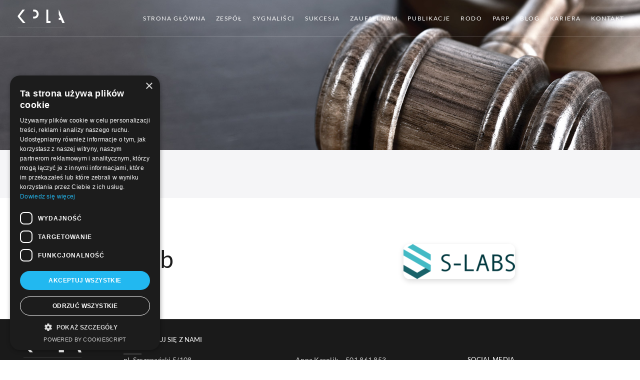

--- FILE ---
content_type: text/html; charset=UTF-8
request_url: https://kpla.com.pl/Partnerzy/s-lab/
body_size: 7218
content:

<!DOCTYPE html>
<!--[if IE 9]>    <html itemscope itemtype="http://schema.org/WebPage" lang="pl-PL" class="no-js ie9"> <![endif]-->
<!--[if gt IE 9]><!--> <html itemscope itemtype="http://schema.org/WebPage" lang="pl-PL" class="no-js "> <!--<![endif]-->

<head>
	<meta charset="UTF-8">

<title>Kancelaria Prawna &#8211; Adwokaci i Radcowie Prawni</title>

<meta name="description" content="Kancelaria świadczy kompleksową obsługę prawną zarówno dla podmiotów gospodarczych jak i dla osób fizycznych">
<meta name="keywords" content="kancelaria, prawna, adwokacka, adwokat, kraków,radca prawny">

	
<meta property="og:url" content="https://kpla.com.pl/Partnerzy/s-lab/"/>
<meta property="og:title" content="s-lab" />
<meta property="og:description" content="" />
<meta property="og:type" content="article" />
<meta property="og:image" content="https://kpla.com.pl/wp-content/uploads/2016/08/s-labs-e1474284901782.png">


<meta name="viewport" content="width=device-width, user-scalable=no, initial-scale=1">
<meta http-equiv="X-UA-Compatible" content="IE=edge">

<link rel="pingback" href="https://kpla.com.pl/xmlrpc.php">

<link href='https://fonts.gstatic.com' rel='preconnect' crossorigin>

<link rel="stylesheet" type="text/css" href="https://kpla.com.pl/wp-content/themes/kpla/style.css?1769082255">
<link rel="Shortcut Icon" href="https://kpla.com.pl/wp-content/themes/kpla/favicon.ico" type="image/x-icon">

<link rel="apple-touch-icon" sizes="57x57" href="https://kpla.com.pl/wp-content/themes/kpla/img/favicon/apple-icon-57x57.png">
<link rel="apple-touch-icon" sizes="60x60" href="https://kpla.com.pl/wp-content/themes/kpla/img/favicon/apple-icon-60x60.png">
<link rel="apple-touch-icon" sizes="72x72" href="https://kpla.com.pl/wp-content/themes/kpla/img/favicon/apple-icon-72x72.png">
<link rel="apple-touch-icon" sizes="76x76" href="https://kpla.com.pl/wp-content/themes/kpla/img/favicon/apple-icon-76x76.png">
<link rel="apple-touch-icon" sizes="114x114" href="https://kpla.com.pl/wp-content/themes/kpla/img/favicon/apple-icon-114x114.png">
<link rel="apple-touch-icon" sizes="120x120" href="https://kpla.com.pl/wp-content/themes/kpla/img/favicon/apple-icon-120x120.png">
<link rel="apple-touch-icon" sizes="144x144" href="https://kpla.com.pl/wp-content/themes/kpla/img/favicon/apple-icon-144x144.png">
<link rel="apple-touch-icon" sizes="152x152" href="https://kpla.com.pl/wp-content/themes/kpla/img/favicon/apple-icon-152x152.png">
<link rel="apple-touch-icon" sizes="180x180" href="https://kpla.com.pl/wp-content/themes/kpla/img/favicon/apple-icon-180x180.png">
<link rel="icon" type="image/png" sizes="192x192"  href="https://kpla.com.pl/wp-content/themes/kpla/img/favicon/android-icon-192x192.png">
<link rel="icon" type="image/png" sizes="32x32" href="https://kpla.com.pl/wp-content/themes/kpla/img/favicon/favicon-32x32.png">
<link rel="icon" type="image/png" sizes="96x96" href="https://kpla.com.pl/wp-content/themes/kpla/img/favicon/favicon-96x96.png">
<link rel="icon" type="image/png" sizes="16x16" href="https://kpla.com.pl/wp-content/themes/kpla/img/favicon/favicon-16x16.png">
<link rel="manifest" href="https://kpla.com.pl/wp-content/themes/kpla/img/favicon/manifest.json">
<meta name="msapplication-TileColor" content="#ffffff">
<meta name="msapplication-TileImage" content="https://kpla.com.pl/wp-content/themes/kpla/img/favicon/ms-icon-144x144.png">
<meta name="theme-color" content="#ffffff">
<meta name='robots' content='max-image-preview:large' />
<link rel='dns-prefetch' href='//s.w.org' />
<link rel='dns-prefetch' href='//www.googletagmanager.com' />
<script type="text/javascript">
window._wpemojiSettings = {"baseUrl":"https:\/\/s.w.org\/images\/core\/emoji\/13.1.0\/72x72\/","ext":".png","svgUrl":"https:\/\/s.w.org\/images\/core\/emoji\/13.1.0\/svg\/","svgExt":".svg","source":{"concatemoji":"https:\/\/kpla.com.pl\/wp-includes\/js\/wp-emoji-release.min.js?ver=5.9.12"}};
/*! This file is auto-generated */
!function(e,a,t){var n,r,o,i=a.createElement("canvas"),p=i.getContext&&i.getContext("2d");function s(e,t){var a=String.fromCharCode;p.clearRect(0,0,i.width,i.height),p.fillText(a.apply(this,e),0,0);e=i.toDataURL();return p.clearRect(0,0,i.width,i.height),p.fillText(a.apply(this,t),0,0),e===i.toDataURL()}function c(e){var t=a.createElement("script");t.src=e,t.defer=t.type="text/javascript",a.getElementsByTagName("head")[0].appendChild(t)}for(o=Array("flag","emoji"),t.supports={everything:!0,everythingExceptFlag:!0},r=0;r<o.length;r++)t.supports[o[r]]=function(e){if(!p||!p.fillText)return!1;switch(p.textBaseline="top",p.font="600 32px Arial",e){case"flag":return s([127987,65039,8205,9895,65039],[127987,65039,8203,9895,65039])?!1:!s([55356,56826,55356,56819],[55356,56826,8203,55356,56819])&&!s([55356,57332,56128,56423,56128,56418,56128,56421,56128,56430,56128,56423,56128,56447],[55356,57332,8203,56128,56423,8203,56128,56418,8203,56128,56421,8203,56128,56430,8203,56128,56423,8203,56128,56447]);case"emoji":return!s([10084,65039,8205,55357,56613],[10084,65039,8203,55357,56613])}return!1}(o[r]),t.supports.everything=t.supports.everything&&t.supports[o[r]],"flag"!==o[r]&&(t.supports.everythingExceptFlag=t.supports.everythingExceptFlag&&t.supports[o[r]]);t.supports.everythingExceptFlag=t.supports.everythingExceptFlag&&!t.supports.flag,t.DOMReady=!1,t.readyCallback=function(){t.DOMReady=!0},t.supports.everything||(n=function(){t.readyCallback()},a.addEventListener?(a.addEventListener("DOMContentLoaded",n,!1),e.addEventListener("load",n,!1)):(e.attachEvent("onload",n),a.attachEvent("onreadystatechange",function(){"complete"===a.readyState&&t.readyCallback()})),(n=t.source||{}).concatemoji?c(n.concatemoji):n.wpemoji&&n.twemoji&&(c(n.twemoji),c(n.wpemoji)))}(window,document,window._wpemojiSettings);
</script>
<style type="text/css">
img.wp-smiley,
img.emoji {
	display: inline !important;
	border: none !important;
	box-shadow: none !important;
	height: 1em !important;
	width: 1em !important;
	margin: 0 0.07em !important;
	vertical-align: -0.1em !important;
	background: none !important;
	padding: 0 !important;
}
</style>
	<link rel='stylesheet' id='wp-block-library-css'  href='https://kpla.com.pl/wp-includes/css/dist/block-library/style.min.css?ver=5.9.12' type='text/css' media='all' />
<style id='global-styles-inline-css' type='text/css'>
body{--wp--preset--color--black: #000000;--wp--preset--color--cyan-bluish-gray: #abb8c3;--wp--preset--color--white: #ffffff;--wp--preset--color--pale-pink: #f78da7;--wp--preset--color--vivid-red: #cf2e2e;--wp--preset--color--luminous-vivid-orange: #ff6900;--wp--preset--color--luminous-vivid-amber: #fcb900;--wp--preset--color--light-green-cyan: #7bdcb5;--wp--preset--color--vivid-green-cyan: #00d084;--wp--preset--color--pale-cyan-blue: #8ed1fc;--wp--preset--color--vivid-cyan-blue: #0693e3;--wp--preset--color--vivid-purple: #9b51e0;--wp--preset--gradient--vivid-cyan-blue-to-vivid-purple: linear-gradient(135deg,rgba(6,147,227,1) 0%,rgb(155,81,224) 100%);--wp--preset--gradient--light-green-cyan-to-vivid-green-cyan: linear-gradient(135deg,rgb(122,220,180) 0%,rgb(0,208,130) 100%);--wp--preset--gradient--luminous-vivid-amber-to-luminous-vivid-orange: linear-gradient(135deg,rgba(252,185,0,1) 0%,rgba(255,105,0,1) 100%);--wp--preset--gradient--luminous-vivid-orange-to-vivid-red: linear-gradient(135deg,rgba(255,105,0,1) 0%,rgb(207,46,46) 100%);--wp--preset--gradient--very-light-gray-to-cyan-bluish-gray: linear-gradient(135deg,rgb(238,238,238) 0%,rgb(169,184,195) 100%);--wp--preset--gradient--cool-to-warm-spectrum: linear-gradient(135deg,rgb(74,234,220) 0%,rgb(151,120,209) 20%,rgb(207,42,186) 40%,rgb(238,44,130) 60%,rgb(251,105,98) 80%,rgb(254,248,76) 100%);--wp--preset--gradient--blush-light-purple: linear-gradient(135deg,rgb(255,206,236) 0%,rgb(152,150,240) 100%);--wp--preset--gradient--blush-bordeaux: linear-gradient(135deg,rgb(254,205,165) 0%,rgb(254,45,45) 50%,rgb(107,0,62) 100%);--wp--preset--gradient--luminous-dusk: linear-gradient(135deg,rgb(255,203,112) 0%,rgb(199,81,192) 50%,rgb(65,88,208) 100%);--wp--preset--gradient--pale-ocean: linear-gradient(135deg,rgb(255,245,203) 0%,rgb(182,227,212) 50%,rgb(51,167,181) 100%);--wp--preset--gradient--electric-grass: linear-gradient(135deg,rgb(202,248,128) 0%,rgb(113,206,126) 100%);--wp--preset--gradient--midnight: linear-gradient(135deg,rgb(2,3,129) 0%,rgb(40,116,252) 100%);--wp--preset--duotone--dark-grayscale: url('#wp-duotone-dark-grayscale');--wp--preset--duotone--grayscale: url('#wp-duotone-grayscale');--wp--preset--duotone--purple-yellow: url('#wp-duotone-purple-yellow');--wp--preset--duotone--blue-red: url('#wp-duotone-blue-red');--wp--preset--duotone--midnight: url('#wp-duotone-midnight');--wp--preset--duotone--magenta-yellow: url('#wp-duotone-magenta-yellow');--wp--preset--duotone--purple-green: url('#wp-duotone-purple-green');--wp--preset--duotone--blue-orange: url('#wp-duotone-blue-orange');--wp--preset--font-size--small: 13px;--wp--preset--font-size--medium: 20px;--wp--preset--font-size--large: 36px;--wp--preset--font-size--x-large: 42px;}.has-black-color{color: var(--wp--preset--color--black) !important;}.has-cyan-bluish-gray-color{color: var(--wp--preset--color--cyan-bluish-gray) !important;}.has-white-color{color: var(--wp--preset--color--white) !important;}.has-pale-pink-color{color: var(--wp--preset--color--pale-pink) !important;}.has-vivid-red-color{color: var(--wp--preset--color--vivid-red) !important;}.has-luminous-vivid-orange-color{color: var(--wp--preset--color--luminous-vivid-orange) !important;}.has-luminous-vivid-amber-color{color: var(--wp--preset--color--luminous-vivid-amber) !important;}.has-light-green-cyan-color{color: var(--wp--preset--color--light-green-cyan) !important;}.has-vivid-green-cyan-color{color: var(--wp--preset--color--vivid-green-cyan) !important;}.has-pale-cyan-blue-color{color: var(--wp--preset--color--pale-cyan-blue) !important;}.has-vivid-cyan-blue-color{color: var(--wp--preset--color--vivid-cyan-blue) !important;}.has-vivid-purple-color{color: var(--wp--preset--color--vivid-purple) !important;}.has-black-background-color{background-color: var(--wp--preset--color--black) !important;}.has-cyan-bluish-gray-background-color{background-color: var(--wp--preset--color--cyan-bluish-gray) !important;}.has-white-background-color{background-color: var(--wp--preset--color--white) !important;}.has-pale-pink-background-color{background-color: var(--wp--preset--color--pale-pink) !important;}.has-vivid-red-background-color{background-color: var(--wp--preset--color--vivid-red) !important;}.has-luminous-vivid-orange-background-color{background-color: var(--wp--preset--color--luminous-vivid-orange) !important;}.has-luminous-vivid-amber-background-color{background-color: var(--wp--preset--color--luminous-vivid-amber) !important;}.has-light-green-cyan-background-color{background-color: var(--wp--preset--color--light-green-cyan) !important;}.has-vivid-green-cyan-background-color{background-color: var(--wp--preset--color--vivid-green-cyan) !important;}.has-pale-cyan-blue-background-color{background-color: var(--wp--preset--color--pale-cyan-blue) !important;}.has-vivid-cyan-blue-background-color{background-color: var(--wp--preset--color--vivid-cyan-blue) !important;}.has-vivid-purple-background-color{background-color: var(--wp--preset--color--vivid-purple) !important;}.has-black-border-color{border-color: var(--wp--preset--color--black) !important;}.has-cyan-bluish-gray-border-color{border-color: var(--wp--preset--color--cyan-bluish-gray) !important;}.has-white-border-color{border-color: var(--wp--preset--color--white) !important;}.has-pale-pink-border-color{border-color: var(--wp--preset--color--pale-pink) !important;}.has-vivid-red-border-color{border-color: var(--wp--preset--color--vivid-red) !important;}.has-luminous-vivid-orange-border-color{border-color: var(--wp--preset--color--luminous-vivid-orange) !important;}.has-luminous-vivid-amber-border-color{border-color: var(--wp--preset--color--luminous-vivid-amber) !important;}.has-light-green-cyan-border-color{border-color: var(--wp--preset--color--light-green-cyan) !important;}.has-vivid-green-cyan-border-color{border-color: var(--wp--preset--color--vivid-green-cyan) !important;}.has-pale-cyan-blue-border-color{border-color: var(--wp--preset--color--pale-cyan-blue) !important;}.has-vivid-cyan-blue-border-color{border-color: var(--wp--preset--color--vivid-cyan-blue) !important;}.has-vivid-purple-border-color{border-color: var(--wp--preset--color--vivid-purple) !important;}.has-vivid-cyan-blue-to-vivid-purple-gradient-background{background: var(--wp--preset--gradient--vivid-cyan-blue-to-vivid-purple) !important;}.has-light-green-cyan-to-vivid-green-cyan-gradient-background{background: var(--wp--preset--gradient--light-green-cyan-to-vivid-green-cyan) !important;}.has-luminous-vivid-amber-to-luminous-vivid-orange-gradient-background{background: var(--wp--preset--gradient--luminous-vivid-amber-to-luminous-vivid-orange) !important;}.has-luminous-vivid-orange-to-vivid-red-gradient-background{background: var(--wp--preset--gradient--luminous-vivid-orange-to-vivid-red) !important;}.has-very-light-gray-to-cyan-bluish-gray-gradient-background{background: var(--wp--preset--gradient--very-light-gray-to-cyan-bluish-gray) !important;}.has-cool-to-warm-spectrum-gradient-background{background: var(--wp--preset--gradient--cool-to-warm-spectrum) !important;}.has-blush-light-purple-gradient-background{background: var(--wp--preset--gradient--blush-light-purple) !important;}.has-blush-bordeaux-gradient-background{background: var(--wp--preset--gradient--blush-bordeaux) !important;}.has-luminous-dusk-gradient-background{background: var(--wp--preset--gradient--luminous-dusk) !important;}.has-pale-ocean-gradient-background{background: var(--wp--preset--gradient--pale-ocean) !important;}.has-electric-grass-gradient-background{background: var(--wp--preset--gradient--electric-grass) !important;}.has-midnight-gradient-background{background: var(--wp--preset--gradient--midnight) !important;}.has-small-font-size{font-size: var(--wp--preset--font-size--small) !important;}.has-medium-font-size{font-size: var(--wp--preset--font-size--medium) !important;}.has-large-font-size{font-size: var(--wp--preset--font-size--large) !important;}.has-x-large-font-size{font-size: var(--wp--preset--font-size--x-large) !important;}
</style>
<link rel="https://api.w.org/" href="https://kpla.com.pl/wp-json/" /><link rel="EditURI" type="application/rsd+xml" title="RSD" href="https://kpla.com.pl/xmlrpc.php?rsd" />
<link rel="wlwmanifest" type="application/wlwmanifest+xml" href="https://kpla.com.pl/wp-includes/wlwmanifest.xml" /> 
<meta name="generator" content="WordPress 5.9.12" />
<link rel="canonical" href="https://kpla.com.pl/Partnerzy/s-lab/" />
<link rel='shortlink' href='https://kpla.com.pl/?p=200' />
<link rel="alternate" type="application/json+oembed" href="https://kpla.com.pl/wp-json/oembed/1.0/embed?url=https%3A%2F%2Fkpla.com.pl%2FPartnerzy%2Fs-lab%2F" />
<link rel="alternate" type="text/xml+oembed" href="https://kpla.com.pl/wp-json/oembed/1.0/embed?url=https%3A%2F%2Fkpla.com.pl%2FPartnerzy%2Fs-lab%2F&#038;format=xml" />
<meta name="generator" content="Site Kit by Google 1.162.1" />
<!-- Global site tag (gtag.js) - Google Analytics -->
<script async src="https://www.googletagmanager.com/gtag/js?id=UA-112490531-1"></script>
<script>
  window.dataLayer = window.dataLayer || [];
  function gtag(){dataLayer.push(arguments);}
  gtag('js', new Date());

  gtag('config', 'UA-112490531-1');
</script>
</head>

<body >

	<header id="header" class="transparent">
		<div class="header-inner clearfix">
			<div id="logo" class="float-left">
                                <a href="https://kpla.com.pl/">
                    <img src="https://kpla.com.pl/wp-content/themes/kpla/img/svg/logo.svg" alt="Kancelaria Prawna &#8211; Adwokaci i Radcowie Prawni">
                </a>
                            </div>

            <div id="menu" class="float-right">
    			<a href="#" class="mobile-nav-toggle"><span class="hamburger"></span></a>
                <div class="menu-inner">
                    <nav id="main-nav">
                                                <div class="menu-menu-glowne-podstrona-container"><ul id="main-menu-list" class="menu"><li id="menu-item-87" class="menu-item menu-item-type-post_type menu-item-object-page menu-item-home menu-item-87"><a title="home" href="https://kpla.com.pl/">Strona główna</a></li>
<li id="menu-item-84" class="menu-item menu-item-type-post_type menu-item-object-page menu-item-84"><a title="zespol" href="https://kpla.com.pl/zespol/">Zespół</a></li>
<li id="menu-item-1051" class="menu-item menu-item-type-post_type menu-item-object-page menu-item-1051"><a href="https://kpla.com.pl/sygnalisci/">Sygnaliści</a></li>
<li id="menu-item-1004" class="menu-item menu-item-type-post_type menu-item-object-page menu-item-1004"><a href="https://kpla.com.pl/sukcesja/">Sukcesja</a></li>
<li id="menu-item-219" class="menu-item menu-item-type-post_type menu-item-object-page menu-item-219"><a href="https://kpla.com.pl/zaufali-nam/">Zaufali nam</a></li>
<li id="menu-item-258" class="menu-item menu-item-type-post_type menu-item-object-page menu-item-258"><a href="https://kpla.com.pl/publikacje/">Publikacje</a></li>
<li id="menu-item-419" class="menu-item menu-item-type-post_type menu-item-object-page menu-item-419"><a href="https://kpla.com.pl/rodo/">RODO</a></li>
<li id="menu-item-538" class="menu-item menu-item-type-post_type menu-item-object-page menu-item-538"><a href="https://kpla.com.pl/startupy/">PARP</a></li>
<li id="menu-item-329" class="menu-item menu-item-type-post_type menu-item-object-page menu-item-329"><a href="https://kpla.com.pl/blog/">Blog</a></li>
<li id="menu-item-486" class="menu-item menu-item-type-post_type menu-item-object-page menu-item-486"><a href="https://kpla.com.pl/kariera/">Kariera</a></li>
<li id="menu-item-82" class="menu-item menu-item-type-post_type menu-item-object-page menu-item-82"><a title="kontakt" href="https://kpla.com.pl/kontakt/">Kontakt</a></li>
</ul></div>                                            </nav>
                </div>
            </div>
		</div>
	</header> <!-- nagłówek i nawigacja -->

<!-- Banner z młotkiem -->
<section id="banner" class="banner-medium">
    <div class="banner-img bg-cover" style="background-image:url('https://kpla.com.pl/wp-content/uploads/2016/07/12.jpg'); height: 300px;"></div>
</section>

<!-- Dwukolumnowa treść -->
<section id="page-body">
    <div class="center-wrap--small two-column-layout">

        <!-- Lewa kolumna: treść -->
        <div class="content-column">
            
            <h2>s-lab</h2>
                                                    
            <div class="publication-footer">
                            </div>
        </div>

        <!-- Prawa kolumna: zdjęcie pracownika -->
        <div class="image-column">
                            <img width="223" height="70" src="https://kpla.com.pl/wp-content/uploads/2016/08/s-labs-e1474284901782.png" class="right-side-image wp-post-image" alt="" loading="lazy" />                    </div>

    </div>
</section>

	<footer id="footer" class="light-text">
       	<div class="footer-inner center-wrap">
            <div class="column-section clearfix">
            	<div class="column one-sixth">
                	<div class="module">
                    	<img class="logo-sec" src="https://kpla.com.pl/wp-content/themes/kpla/img/svg/logo-white.svg" alt="Kancelaria Prawna &#8211; Adwokaci i Radcowie Prawni">                       
                    </div>
                </div>
				<div class="column five-sixth last-col">
					<div class="module">
                        <h6 class="module-title uppercase">Skontaktuj się z nami</h6>
				<div class="column-section clearfix">

                <div class="column one-third">
                        <p>pl. Szczepański 5/108<br/>
                        31-011 Kraków<br/>
                        tel/fax: 12 422 80 96<br/>
                        e-mail: <a href="mailto:kancelaria@kpla.com.pl">kancelaria@kpla.com.pl</a></p>
					</div>
					<div class="column one-third">
                        <p>Anna Kasolik – 501 861 853<br/>
                        <a href="mailto:a.kasolik@kpla.com.pl">a.kasolik@kpla.com.pl</a></p>

                        <p>Gabriela Pawlus-Łapa – 600 886 020<br/>
                        <a href="mailto:g.pawlus@kpla.com.pl">g.pawlus@kpla.com.pl</a></p>
                    </div>
					<div class="column one-third last-col">
                         <h6 class="module-title uppercase">SOCIAL MEDIA</h6>
						<p><a href="https://www.facebook.com/kplakrakow" target="_blank"><i class="fab fa-facebook-square" style="font-size:24px;"></i></a></p>
                    </div>
                </div>
					</div>
						
					</div>

            	<!--<div class="column two-fourth last-col">
                	<div class="module">
                    	<h6 class="module-title uppercase">Szybkie Menu</h6>
                                                <div class="menu-menu-w-stopce-podstrona-container"><ul id="main-menu-list-sub" class="menu"><li id="menu-item-93" class="menu-item menu-item-type-post_type menu-item-object-page menu-item-home menu-item-93"><a title="home" href="https://kpla.com.pl/">Strona główna</a></li>
<li id="menu-item-330" class="menu-item menu-item-type-post_type menu-item-object-page menu-item-330"><a href="https://kpla.com.pl/blog/">Blog</a></li>
<li id="menu-item-88" class="menu-item menu-item-type-post_type menu-item-object-page menu-item-88"><a title="kontakt" href="https://kpla.com.pl/kontakt/">Kontakt</a></li>
<li id="menu-item-500" class="menu-item menu-item-type-post_type menu-item-object-page menu-item-500"><a href="https://kpla.com.pl/polityka-cookies/">Polityka cookies</a></li>
<li id="menu-item-501" class="menu-item menu-item-type-post_type menu-item-object-page menu-item-501"><a href="https://kpla.com.pl/klauzula-informacyjna/">Klauzula informacyjna</a></li>
</ul></div>                                            </div>
                </div>-->
            </div>
                                    
            <a id="gototop" href="#">Powrót na górę</a>
        </div>
        
        <div class="copyright">
            <div class="center-wrap">
                <div class="column one-half">
                    <div><small>Copyright &copy; 2016 by <a href="http://www.kpla.com.pl">kpla</a></small></div>
                </div>

                <div class="column one-half last-col">
                    <p class="made-by"><small>code&amp;design by <a href="http://artagency.pl" target="_blank">artagency.pl</a></small></p>
                </div>
            </div>
        </div>
    </footer>
	<script type="text/javascript" charset="UTF-8" src="//cdn.cookie-script.com/s/1f6191cf2e5096bbd25be11aaf287564.js"></script>
	<link rel="stylesheet" href="https://cdnjs.cloudflare.com/ajax/libs/font-awesome/5.4.0/css/all.min.css" integrity="sha512-eBNnVs5xPOVglLWDGXyZnZZ2K2ixXhR/3aECgCpFnW2dGCd/yiqXZ6fcB3BubeA91kM6NX234b6Wrah8RiYAPA==" crossorigin="anonymous" referrerpolicy="no-referrer" />
		<script src="https://kpla.com.pl/wp-content/themes/kpla/dist/js/app.js?ver=2.0"></script>
	<script type='text/javascript' src='https://kpla.com.pl/wp-includes/js/dist/vendor/regenerator-runtime.min.js?ver=0.13.9' id='regenerator-runtime-js'></script>
<script type='text/javascript' src='https://kpla.com.pl/wp-includes/js/dist/vendor/wp-polyfill.min.js?ver=3.15.0' id='wp-polyfill-js'></script>
<script type='text/javascript' id='contact-form-7-js-extra'>
/* <![CDATA[ */
var wpcf7 = {"api":{"root":"https:\/\/kpla.com.pl\/wp-json\/","namespace":"contact-form-7\/v1"}};
/* ]]> */
</script>
<script type='text/javascript' src='https://kpla.com.pl/wp-content/plugins/contact-form-7/includes/js/index.js?ver=5.5.6' id='contact-form-7-js'></script>
		

    
</body>
</html>

--- FILE ---
content_type: text/css
request_url: https://kpla.com.pl/wp-content/themes/kpla/style.css?1769082255
body_size: 37945
content:
/*! normalize.css v2.1.3 | MIT License | git.io/normalize */@font-face{font-family:Lato;font-style:normal;font-weight:300;src:local('Lato Light'),local('Lato-Light'),url(https://fonts.gstatic.com/s/lato/v14/S6u9w4BMUTPHh7USSwaPHA.ttf) format('truetype')}@font-face{font-family:Lato;font-style:normal;font-weight:400;src:local('Lato Regular'),local('Lato-Regular'),url(https://fonts.gstatic.com/s/lato/v14/S6uyw4BMUTPHjxAwWw.ttf) format('truetype')}@font-face{font-family:Lato;font-style:normal;font-weight:700;src:local('Lato Bold'),local('Lato-Bold'),url(https://fonts.gstatic.com/s/lato/v14/S6u9w4BMUTPHh6UVSwaPHA.ttf) format('truetype')}@font-face{font-family:'Playfair Display';font-style:italic;font-weight:400;src:local('Playfair Display Italic'),local('PlayfairDisplay-Italic'),url(https://fonts.gstatic.com/s/playfairdisplay/v13/nuFkD-vYSZviVYUb_rj3ij__anPXDTnojEk-.ttf) format('truetype')}@font-face{font-family:'Playfair Display';font-style:italic;font-weight:700;src:local('Playfair Display Bold Italic'),local('PlayfairDisplay-BoldItalic'),url(https://fonts.gstatic.com/s/playfairdisplay/v13/nuFnD-vYSZviVYUb_rj3ij__anPXDTngOWwu6jRj.ttf) format('truetype')}@font-face{font-family:'Playfair Display';font-style:normal;font-weight:400;src:local('Playfair Display Regular'),local('PlayfairDisplay-Regular'),url(https://fonts.gstatic.com/s/playfairdisplay/v13/nuFiD-vYSZviVYUb_rj3ij__anPXDTLYhQ.ttf) format('truetype')}@font-face{font-family:'Playfair Display';font-style:normal;font-weight:700;src:local('Playfair Display Bold'),local('PlayfairDisplay-Bold'),url(https://fonts.gstatic.com/s/playfairdisplay/v13/nuFlD-vYSZviVYUb_rj3ij__anPXBYf9lWAe4w.ttf) format('truetype')}[data-aos][data-aos][data-aos-easing=linear],body[data-aos-easing=linear] [data-aos]{transition-timing-function:cubic-bezier(.25,.25,.75,.75)}[data-aos][data-aos][data-aos-easing=ease],body[data-aos-easing=ease] [data-aos]{transition-timing-function:ease}[data-aos][data-aos][data-aos-easing=ease-in],body[data-aos-easing=ease-in] [data-aos]{transition-timing-function:ease-in}[data-aos][data-aos][data-aos-easing=ease-out],body[data-aos-easing=ease-out] [data-aos]{transition-timing-function:ease-out}[data-aos][data-aos][data-aos-easing=ease-in-out],body[data-aos-easing=ease-in-out] [data-aos]{transition-timing-function:ease-in-out}[data-aos][data-aos][data-aos-easing=ease-in-back],body[data-aos-easing=ease-in-back] [data-aos]{transition-timing-function:cubic-bezier(.6,-.28,.735,.045)}[data-aos][data-aos][data-aos-easing=ease-out-back],body[data-aos-easing=ease-out-back] [data-aos]{transition-timing-function:cubic-bezier(.175,.885,.32,1.275)}[data-aos][data-aos][data-aos-easing=ease-in-out-back],body[data-aos-easing=ease-in-out-back] [data-aos]{transition-timing-function:cubic-bezier(.68,-.55,.265,1.55)}[data-aos][data-aos][data-aos-easing=ease-in-sine],body[data-aos-easing=ease-in-sine] [data-aos]{transition-timing-function:cubic-bezier(.47,0,.745,.715)}[data-aos][data-aos][data-aos-easing=ease-out-sine],body[data-aos-easing=ease-out-sine] [data-aos]{transition-timing-function:cubic-bezier(.39,.575,.565,1)}[data-aos][data-aos][data-aos-easing=ease-in-out-sine],body[data-aos-easing=ease-in-out-sine] [data-aos]{transition-timing-function:cubic-bezier(.445,.05,.55,.95)}[data-aos][data-aos][data-aos-easing=ease-in-quad],body[data-aos-easing=ease-in-quad] [data-aos]{transition-timing-function:cubic-bezier(.55,.085,.68,.53)}[data-aos][data-aos][data-aos-easing=ease-out-quad],body[data-aos-easing=ease-out-quad] [data-aos]{transition-timing-function:cubic-bezier(.25,.46,.45,.94)}[data-aos][data-aos][data-aos-easing=ease-in-out-quad],body[data-aos-easing=ease-in-out-quad] [data-aos]{transition-timing-function:cubic-bezier(.455,.03,.515,.955)}[data-aos][data-aos][data-aos-easing=ease-in-cubic],body[data-aos-easing=ease-in-cubic] [data-aos]{transition-timing-function:cubic-bezier(.55,.085,.68,.53)}[data-aos][data-aos][data-aos-easing=ease-out-cubic],body[data-aos-easing=ease-out-cubic] [data-aos]{transition-timing-function:cubic-bezier(.25,.46,.45,.94)}[data-aos][data-aos][data-aos-easing=ease-in-out-cubic],body[data-aos-easing=ease-in-out-cubic] [data-aos]{transition-timing-function:cubic-bezier(.455,.03,.515,.955)}[data-aos][data-aos][data-aos-easing=ease-in-quart],body[data-aos-easing=ease-in-quart] [data-aos]{transition-timing-function:cubic-bezier(.55,.085,.68,.53)}[data-aos][data-aos][data-aos-easing=ease-out-quart],body[data-aos-easing=ease-out-quart] [data-aos]{transition-timing-function:cubic-bezier(.25,.46,.45,.94)}[data-aos][data-aos][data-aos-easing=ease-in-out-quart],body[data-aos-easing=ease-in-out-quart] [data-aos]{transition-timing-function:cubic-bezier(.455,.03,.515,.955)}[data-aos][data-aos][data-aos-duration='50'],body[data-aos-duration='50'] [data-aos]{transition-duration:50ms}[data-aos][data-aos][data-aos-duration='100'],body[data-aos-duration='100'] [data-aos]{transition-duration:.1s}[data-aos][data-aos][data-aos-duration='150'],body[data-aos-duration='150'] [data-aos]{transition-duration:.15s}[data-aos][data-aos][data-aos-duration='200'],body[data-aos-duration='200'] [data-aos]{transition-duration:.2s}[data-aos][data-aos][data-aos-duration='250'],body[data-aos-duration='250'] [data-aos]{transition-duration:.25s}[data-aos][data-aos][data-aos-duration='300'],body[data-aos-duration='300'] [data-aos]{transition-duration:.3s}[data-aos][data-aos][data-aos-duration='350'],body[data-aos-duration='350'] [data-aos]{transition-duration:.35s}[data-aos][data-aos][data-aos-duration='400'],body[data-aos-duration='400'] [data-aos]{transition-duration:.4s}[data-aos][data-aos][data-aos-duration='450'],body[data-aos-duration='450'] [data-aos]{transition-duration:.45s}[data-aos][data-aos][data-aos-duration='500'],body[data-aos-duration='500'] [data-aos]{transition-duration:.5s}[data-aos][data-aos][data-aos-duration='550'],body[data-aos-duration='550'] [data-aos]{transition-duration:.55s}[data-aos][data-aos][data-aos-duration='600'],body[data-aos-duration='600'] [data-aos]{transition-duration:.6s}[data-aos][data-aos][data-aos-duration='650'],body[data-aos-duration='650'] [data-aos]{transition-duration:.65s}[data-aos][data-aos][data-aos-duration='700'],body[data-aos-duration='700'] [data-aos]{transition-duration:.7s}[data-aos][data-aos][data-aos-duration='750'],body[data-aos-duration='750'] [data-aos]{transition-duration:.75s}[data-aos][data-aos][data-aos-duration='800'],body[data-aos-duration='800'] [data-aos]{transition-duration:.8s}[data-aos][data-aos][data-aos-duration='850'],body[data-aos-duration='850'] [data-aos]{transition-duration:.85s}[data-aos][data-aos][data-aos-duration='900'],body[data-aos-duration='900'] [data-aos]{transition-duration:.9s}[data-aos][data-aos][data-aos-duration='950'],body[data-aos-duration='950'] [data-aos]{transition-duration:.95s}[data-aos][data-aos][data-aos-duration='1000'],body[data-aos-duration='1000'] [data-aos]{transition-duration:1s}[data-aos][data-aos][data-aos-duration='1050'],body[data-aos-duration='1050'] [data-aos]{transition-duration:1.05s}[data-aos][data-aos][data-aos-duration='1100'],body[data-aos-duration='1100'] [data-aos]{transition-duration:1.1s}[data-aos][data-aos][data-aos-duration='1150'],body[data-aos-duration='1150'] [data-aos]{transition-duration:1.15s}[data-aos][data-aos][data-aos-duration='1200'],body[data-aos-duration='1200'] [data-aos]{transition-duration:1.2s}[data-aos][data-aos][data-aos-duration='1250'],body[data-aos-duration='1250'] [data-aos]{transition-duration:1.25s}[data-aos][data-aos][data-aos-duration='1300'],body[data-aos-duration='1300'] [data-aos]{transition-duration:1.3s}[data-aos][data-aos][data-aos-duration='1350'],body[data-aos-duration='1350'] [data-aos]{transition-duration:1.35s}[data-aos][data-aos][data-aos-duration='1400'],body[data-aos-duration='1400'] [data-aos]{transition-duration:1.4s}[data-aos][data-aos][data-aos-duration='1450'],body[data-aos-duration='1450'] [data-aos]{transition-duration:1.45s}[data-aos][data-aos][data-aos-duration='1500'],body[data-aos-duration='1500'] [data-aos]{transition-duration:1.5s}[data-aos][data-aos][data-aos-duration='1550'],body[data-aos-duration='1550'] [data-aos]{transition-duration:1.55s}[data-aos][data-aos][data-aos-duration='1600'],body[data-aos-duration='1600'] [data-aos]{transition-duration:1.6s}[data-aos][data-aos][data-aos-duration='1650'],body[data-aos-duration='1650'] [data-aos]{transition-duration:1.65s}[data-aos][data-aos][data-aos-duration='1700'],body[data-aos-duration='1700'] [data-aos]{transition-duration:1.7s}[data-aos][data-aos][data-aos-duration='1750'],body[data-aos-duration='1750'] [data-aos]{transition-duration:1.75s}[data-aos][data-aos][data-aos-duration='1800'],body[data-aos-duration='1800'] [data-aos]{transition-duration:1.8s}[data-aos][data-aos][data-aos-duration='1850'],body[data-aos-duration='1850'] [data-aos]{transition-duration:1.85s}[data-aos][data-aos][data-aos-duration='1900'],body[data-aos-duration='1900'] [data-aos]{transition-duration:1.9s}[data-aos][data-aos][data-aos-duration='1950'],body[data-aos-duration='1950'] [data-aos]{transition-duration:1.95s}[data-aos][data-aos][data-aos-duration='2000'],body[data-aos-duration='2000'] [data-aos]{transition-duration:2s}[data-aos][data-aos][data-aos-duration='2050'],body[data-aos-duration='2050'] [data-aos]{transition-duration:2.05s}[data-aos][data-aos][data-aos-duration='2100'],body[data-aos-duration='2100'] [data-aos]{transition-duration:2.1s}[data-aos][data-aos][data-aos-duration='2150'],body[data-aos-duration='2150'] [data-aos]{transition-duration:2.15s}[data-aos][data-aos][data-aos-duration='2200'],body[data-aos-duration='2200'] [data-aos]{transition-duration:2.2s}[data-aos][data-aos][data-aos-duration='2250'],body[data-aos-duration='2250'] [data-aos]{transition-duration:2.25s}[data-aos][data-aos][data-aos-duration='2300'],body[data-aos-duration='2300'] [data-aos]{transition-duration:2.3s}[data-aos][data-aos][data-aos-duration='2350'],body[data-aos-duration='2350'] [data-aos]{transition-duration:2.35s}[data-aos][data-aos][data-aos-duration='2400'],body[data-aos-duration='2400'] [data-aos]{transition-duration:2.4s}[data-aos][data-aos][data-aos-duration='2450'],body[data-aos-duration='2450'] [data-aos]{transition-duration:2.45s}[data-aos][data-aos][data-aos-duration='2500'],body[data-aos-duration='2500'] [data-aos]{transition-duration:2.5s}[data-aos][data-aos][data-aos-duration='2550'],body[data-aos-duration='2550'] [data-aos]{transition-duration:2.55s}[data-aos][data-aos][data-aos-duration='2600'],body[data-aos-duration='2600'] [data-aos]{transition-duration:2.6s}[data-aos][data-aos][data-aos-duration='2650'],body[data-aos-duration='2650'] [data-aos]{transition-duration:2.65s}[data-aos][data-aos][data-aos-duration='2700'],body[data-aos-duration='2700'] [data-aos]{transition-duration:2.7s}[data-aos][data-aos][data-aos-duration='2750'],body[data-aos-duration='2750'] [data-aos]{transition-duration:2.75s}[data-aos][data-aos][data-aos-duration='2800'],body[data-aos-duration='2800'] [data-aos]{transition-duration:2.8s}[data-aos][data-aos][data-aos-duration='2850'],body[data-aos-duration='2850'] [data-aos]{transition-duration:2.85s}[data-aos][data-aos][data-aos-duration='2900'],body[data-aos-duration='2900'] [data-aos]{transition-duration:2.9s}[data-aos][data-aos][data-aos-duration='2950'],body[data-aos-duration='2950'] [data-aos]{transition-duration:2.95s}[data-aos][data-aos][data-aos-duration='3000'],body[data-aos-duration='3000'] [data-aos]{transition-duration:3s}[data-aos][data-aos][data-aos-delay='50'],body[data-aos-delay='50'] [data-aos]{transition-delay:0}[data-aos][data-aos][data-aos-delay='50'].aos-animate,body[data-aos-delay='50'] [data-aos].aos-animate{transition-delay:50ms}[data-aos][data-aos][data-aos-delay='100'],body[data-aos-delay='100'] [data-aos]{transition-delay:0}[data-aos][data-aos][data-aos-delay='100'].aos-animate,body[data-aos-delay='100'] [data-aos].aos-animate{transition-delay:.1s}[data-aos][data-aos][data-aos-delay='150'],body[data-aos-delay='150'] [data-aos]{transition-delay:0}[data-aos][data-aos][data-aos-delay='150'].aos-animate,body[data-aos-delay='150'] [data-aos].aos-animate{transition-delay:.15s}[data-aos][data-aos][data-aos-delay='200'],body[data-aos-delay='200'] [data-aos]{transition-delay:0}[data-aos][data-aos][data-aos-delay='200'].aos-animate,body[data-aos-delay='200'] [data-aos].aos-animate{transition-delay:.2s}[data-aos][data-aos][data-aos-delay='250'],body[data-aos-delay='250'] [data-aos]{transition-delay:0}[data-aos][data-aos][data-aos-delay='250'].aos-animate,body[data-aos-delay='250'] [data-aos].aos-animate{transition-delay:.25s}[data-aos][data-aos][data-aos-delay='300'],body[data-aos-delay='300'] [data-aos]{transition-delay:0}[data-aos][data-aos][data-aos-delay='300'].aos-animate,body[data-aos-delay='300'] [data-aos].aos-animate{transition-delay:.3s}[data-aos][data-aos][data-aos-delay='350'],body[data-aos-delay='350'] [data-aos]{transition-delay:0}[data-aos][data-aos][data-aos-delay='350'].aos-animate,body[data-aos-delay='350'] [data-aos].aos-animate{transition-delay:.35s}[data-aos][data-aos][data-aos-delay='400'],body[data-aos-delay='400'] [data-aos]{transition-delay:0}[data-aos][data-aos][data-aos-delay='400'].aos-animate,body[data-aos-delay='400'] [data-aos].aos-animate{transition-delay:.4s}[data-aos][data-aos][data-aos-delay='450'],body[data-aos-delay='450'] [data-aos]{transition-delay:0}[data-aos][data-aos][data-aos-delay='450'].aos-animate,body[data-aos-delay='450'] [data-aos].aos-animate{transition-delay:.45s}[data-aos][data-aos][data-aos-delay='500'],body[data-aos-delay='500'] [data-aos]{transition-delay:0}[data-aos][data-aos][data-aos-delay='500'].aos-animate,body[data-aos-delay='500'] [data-aos].aos-animate{transition-delay:.5s}[data-aos][data-aos][data-aos-delay='550'],body[data-aos-delay='550'] [data-aos]{transition-delay:0}[data-aos][data-aos][data-aos-delay='550'].aos-animate,body[data-aos-delay='550'] [data-aos].aos-animate{transition-delay:.55s}[data-aos][data-aos][data-aos-delay='600'],body[data-aos-delay='600'] [data-aos]{transition-delay:0}[data-aos][data-aos][data-aos-delay='600'].aos-animate,body[data-aos-delay='600'] [data-aos].aos-animate{transition-delay:.6s}[data-aos][data-aos][data-aos-delay='650'],body[data-aos-delay='650'] [data-aos]{transition-delay:0}[data-aos][data-aos][data-aos-delay='650'].aos-animate,body[data-aos-delay='650'] [data-aos].aos-animate{transition-delay:.65s}[data-aos][data-aos][data-aos-delay='700'],body[data-aos-delay='700'] [data-aos]{transition-delay:0}[data-aos][data-aos][data-aos-delay='700'].aos-animate,body[data-aos-delay='700'] [data-aos].aos-animate{transition-delay:.7s}[data-aos][data-aos][data-aos-delay='750'],body[data-aos-delay='750'] [data-aos]{transition-delay:0}[data-aos][data-aos][data-aos-delay='750'].aos-animate,body[data-aos-delay='750'] [data-aos].aos-animate{transition-delay:.75s}[data-aos][data-aos][data-aos-delay='800'],body[data-aos-delay='800'] [data-aos]{transition-delay:0}[data-aos][data-aos][data-aos-delay='800'].aos-animate,body[data-aos-delay='800'] [data-aos].aos-animate{transition-delay:.8s}[data-aos][data-aos][data-aos-delay='850'],body[data-aos-delay='850'] [data-aos]{transition-delay:0}[data-aos][data-aos][data-aos-delay='850'].aos-animate,body[data-aos-delay='850'] [data-aos].aos-animate{transition-delay:.85s}[data-aos][data-aos][data-aos-delay='900'],body[data-aos-delay='900'] [data-aos]{transition-delay:0}[data-aos][data-aos][data-aos-delay='900'].aos-animate,body[data-aos-delay='900'] [data-aos].aos-animate{transition-delay:.9s}[data-aos][data-aos][data-aos-delay='950'],body[data-aos-delay='950'] [data-aos]{transition-delay:0}[data-aos][data-aos][data-aos-delay='950'].aos-animate,body[data-aos-delay='950'] [data-aos].aos-animate{transition-delay:.95s}[data-aos][data-aos][data-aos-delay='1000'],body[data-aos-delay='1000'] [data-aos]{transition-delay:0}[data-aos][data-aos][data-aos-delay='1000'].aos-animate,body[data-aos-delay='1000'] [data-aos].aos-animate{transition-delay:1s}[data-aos][data-aos][data-aos-delay='1050'],body[data-aos-delay='1050'] [data-aos]{transition-delay:0}[data-aos][data-aos][data-aos-delay='1050'].aos-animate,body[data-aos-delay='1050'] [data-aos].aos-animate{transition-delay:1.05s}[data-aos][data-aos][data-aos-delay='1100'],body[data-aos-delay='1100'] [data-aos]{transition-delay:0}[data-aos][data-aos][data-aos-delay='1100'].aos-animate,body[data-aos-delay='1100'] [data-aos].aos-animate{transition-delay:1.1s}[data-aos][data-aos][data-aos-delay='1150'],body[data-aos-delay='1150'] [data-aos]{transition-delay:0}[data-aos][data-aos][data-aos-delay='1150'].aos-animate,body[data-aos-delay='1150'] [data-aos].aos-animate{transition-delay:1.15s}[data-aos][data-aos][data-aos-delay='1200'],body[data-aos-delay='1200'] [data-aos]{transition-delay:0}[data-aos][data-aos][data-aos-delay='1200'].aos-animate,body[data-aos-delay='1200'] [data-aos].aos-animate{transition-delay:1.2s}[data-aos][data-aos][data-aos-delay='1250'],body[data-aos-delay='1250'] [data-aos]{transition-delay:0}[data-aos][data-aos][data-aos-delay='1250'].aos-animate,body[data-aos-delay='1250'] [data-aos].aos-animate{transition-delay:1.25s}[data-aos][data-aos][data-aos-delay='1300'],body[data-aos-delay='1300'] [data-aos]{transition-delay:0}[data-aos][data-aos][data-aos-delay='1300'].aos-animate,body[data-aos-delay='1300'] [data-aos].aos-animate{transition-delay:1.3s}[data-aos][data-aos][data-aos-delay='1350'],body[data-aos-delay='1350'] [data-aos]{transition-delay:0}[data-aos][data-aos][data-aos-delay='1350'].aos-animate,body[data-aos-delay='1350'] [data-aos].aos-animate{transition-delay:1.35s}[data-aos][data-aos][data-aos-delay='1400'],body[data-aos-delay='1400'] [data-aos]{transition-delay:0}[data-aos][data-aos][data-aos-delay='1400'].aos-animate,body[data-aos-delay='1400'] [data-aos].aos-animate{transition-delay:1.4s}[data-aos][data-aos][data-aos-delay='1450'],body[data-aos-delay='1450'] [data-aos]{transition-delay:0}[data-aos][data-aos][data-aos-delay='1450'].aos-animate,body[data-aos-delay='1450'] [data-aos].aos-animate{transition-delay:1.45s}[data-aos][data-aos][data-aos-delay='1500'],body[data-aos-delay='1500'] [data-aos]{transition-delay:0}[data-aos][data-aos][data-aos-delay='1500'].aos-animate,body[data-aos-delay='1500'] [data-aos].aos-animate{transition-delay:1.5s}[data-aos][data-aos][data-aos-delay='1550'],body[data-aos-delay='1550'] [data-aos]{transition-delay:0}[data-aos][data-aos][data-aos-delay='1550'].aos-animate,body[data-aos-delay='1550'] [data-aos].aos-animate{transition-delay:1.55s}[data-aos][data-aos][data-aos-delay='1600'],body[data-aos-delay='1600'] [data-aos]{transition-delay:0}[data-aos][data-aos][data-aos-delay='1600'].aos-animate,body[data-aos-delay='1600'] [data-aos].aos-animate{transition-delay:1.6s}[data-aos][data-aos][data-aos-delay='1650'],body[data-aos-delay='1650'] [data-aos]{transition-delay:0}[data-aos][data-aos][data-aos-delay='1650'].aos-animate,body[data-aos-delay='1650'] [data-aos].aos-animate{transition-delay:1.65s}[data-aos][data-aos][data-aos-delay='1700'],body[data-aos-delay='1700'] [data-aos]{transition-delay:0}[data-aos][data-aos][data-aos-delay='1700'].aos-animate,body[data-aos-delay='1700'] [data-aos].aos-animate{transition-delay:1.7s}[data-aos][data-aos][data-aos-delay='1750'],body[data-aos-delay='1750'] [data-aos]{transition-delay:0}[data-aos][data-aos][data-aos-delay='1750'].aos-animate,body[data-aos-delay='1750'] [data-aos].aos-animate{transition-delay:1.75s}[data-aos][data-aos][data-aos-delay='1800'],body[data-aos-delay='1800'] [data-aos]{transition-delay:0}[data-aos][data-aos][data-aos-delay='1800'].aos-animate,body[data-aos-delay='1800'] [data-aos].aos-animate{transition-delay:1.8s}[data-aos][data-aos][data-aos-delay='1850'],body[data-aos-delay='1850'] [data-aos]{transition-delay:0}[data-aos][data-aos][data-aos-delay='1850'].aos-animate,body[data-aos-delay='1850'] [data-aos].aos-animate{transition-delay:1.85s}[data-aos][data-aos][data-aos-delay='1900'],body[data-aos-delay='1900'] [data-aos]{transition-delay:0}[data-aos][data-aos][data-aos-delay='1900'].aos-animate,body[data-aos-delay='1900'] [data-aos].aos-animate{transition-delay:1.9s}[data-aos][data-aos][data-aos-delay='1950'],body[data-aos-delay='1950'] [data-aos]{transition-delay:0}[data-aos][data-aos][data-aos-delay='1950'].aos-animate,body[data-aos-delay='1950'] [data-aos].aos-animate{transition-delay:1.95s}[data-aos][data-aos][data-aos-delay='2000'],body[data-aos-delay='2000'] [data-aos]{transition-delay:0}[data-aos][data-aos][data-aos-delay='2000'].aos-animate,body[data-aos-delay='2000'] [data-aos].aos-animate{transition-delay:2s}[data-aos][data-aos][data-aos-delay='2050'],body[data-aos-delay='2050'] [data-aos]{transition-delay:0}[data-aos][data-aos][data-aos-delay='2050'].aos-animate,body[data-aos-delay='2050'] [data-aos].aos-animate{transition-delay:2.05s}[data-aos][data-aos][data-aos-delay='2100'],body[data-aos-delay='2100'] [data-aos]{transition-delay:0}[data-aos][data-aos][data-aos-delay='2100'].aos-animate,body[data-aos-delay='2100'] [data-aos].aos-animate{transition-delay:2.1s}[data-aos][data-aos][data-aos-delay='2150'],body[data-aos-delay='2150'] [data-aos]{transition-delay:0}[data-aos][data-aos][data-aos-delay='2150'].aos-animate,body[data-aos-delay='2150'] [data-aos].aos-animate{transition-delay:2.15s}[data-aos][data-aos][data-aos-delay='2200'],body[data-aos-delay='2200'] [data-aos]{transition-delay:0}[data-aos][data-aos][data-aos-delay='2200'].aos-animate,body[data-aos-delay='2200'] [data-aos].aos-animate{transition-delay:2.2s}[data-aos][data-aos][data-aos-delay='2250'],body[data-aos-delay='2250'] [data-aos]{transition-delay:0}[data-aos][data-aos][data-aos-delay='2250'].aos-animate,body[data-aos-delay='2250'] [data-aos].aos-animate{transition-delay:2.25s}[data-aos][data-aos][data-aos-delay='2300'],body[data-aos-delay='2300'] [data-aos]{transition-delay:0}[data-aos][data-aos][data-aos-delay='2300'].aos-animate,body[data-aos-delay='2300'] [data-aos].aos-animate{transition-delay:2.3s}[data-aos][data-aos][data-aos-delay='2350'],body[data-aos-delay='2350'] [data-aos]{transition-delay:0}[data-aos][data-aos][data-aos-delay='2350'].aos-animate,body[data-aos-delay='2350'] [data-aos].aos-animate{transition-delay:2.35s}[data-aos][data-aos][data-aos-delay='2400'],body[data-aos-delay='2400'] [data-aos]{transition-delay:0}[data-aos][data-aos][data-aos-delay='2400'].aos-animate,body[data-aos-delay='2400'] [data-aos].aos-animate{transition-delay:2.4s}[data-aos][data-aos][data-aos-delay='2450'],body[data-aos-delay='2450'] [data-aos]{transition-delay:0}[data-aos][data-aos][data-aos-delay='2450'].aos-animate,body[data-aos-delay='2450'] [data-aos].aos-animate{transition-delay:2.45s}[data-aos][data-aos][data-aos-delay='2500'],body[data-aos-delay='2500'] [data-aos]{transition-delay:0}[data-aos][data-aos][data-aos-delay='2500'].aos-animate,body[data-aos-delay='2500'] [data-aos].aos-animate{transition-delay:2.5s}[data-aos][data-aos][data-aos-delay='2550'],body[data-aos-delay='2550'] [data-aos]{transition-delay:0}[data-aos][data-aos][data-aos-delay='2550'].aos-animate,body[data-aos-delay='2550'] [data-aos].aos-animate{transition-delay:2.55s}[data-aos][data-aos][data-aos-delay='2600'],body[data-aos-delay='2600'] [data-aos]{transition-delay:0}[data-aos][data-aos][data-aos-delay='2600'].aos-animate,body[data-aos-delay='2600'] [data-aos].aos-animate{transition-delay:2.6s}[data-aos][data-aos][data-aos-delay='2650'],body[data-aos-delay='2650'] [data-aos]{transition-delay:0}[data-aos][data-aos][data-aos-delay='2650'].aos-animate,body[data-aos-delay='2650'] [data-aos].aos-animate{transition-delay:2.65s}[data-aos][data-aos][data-aos-delay='2700'],body[data-aos-delay='2700'] [data-aos]{transition-delay:0}[data-aos][data-aos][data-aos-delay='2700'].aos-animate,body[data-aos-delay='2700'] [data-aos].aos-animate{transition-delay:2.7s}[data-aos][data-aos][data-aos-delay='2750'],body[data-aos-delay='2750'] [data-aos]{transition-delay:0}[data-aos][data-aos][data-aos-delay='2750'].aos-animate,body[data-aos-delay='2750'] [data-aos].aos-animate{transition-delay:2.75s}[data-aos][data-aos][data-aos-delay='2800'],body[data-aos-delay='2800'] [data-aos]{transition-delay:0}[data-aos][data-aos][data-aos-delay='2800'].aos-animate,body[data-aos-delay='2800'] [data-aos].aos-animate{transition-delay:2.8s}[data-aos][data-aos][data-aos-delay='2850'],body[data-aos-delay='2850'] [data-aos]{transition-delay:0}[data-aos][data-aos][data-aos-delay='2850'].aos-animate,body[data-aos-delay='2850'] [data-aos].aos-animate{transition-delay:2.85s}[data-aos][data-aos][data-aos-delay='2900'],body[data-aos-delay='2900'] [data-aos]{transition-delay:0}[data-aos][data-aos][data-aos-delay='2900'].aos-animate,body[data-aos-delay='2900'] [data-aos].aos-animate{transition-delay:2.9s}[data-aos][data-aos][data-aos-delay='2950'],body[data-aos-delay='2950'] [data-aos]{transition-delay:0}[data-aos][data-aos][data-aos-delay='2950'].aos-animate,body[data-aos-delay='2950'] [data-aos].aos-animate{transition-delay:2.95s}[data-aos][data-aos][data-aos-delay='3000'],body[data-aos-delay='3000'] [data-aos]{transition-delay:0}[data-aos][data-aos][data-aos-delay='3000'].aos-animate,body[data-aos-delay='3000'] [data-aos].aos-animate{transition-delay:3s}[data-aos^=fade][data-aos^=fade]{opacity:0;transition-property:opacity,transform}[data-aos^=fade][data-aos^=fade].aos-animate{opacity:1;transform:translate(0)}[data-aos=fade-up]{transform:translateY(100px)}[data-aos=fade-down]{transform:translateY(-100px)}[data-aos=fade-right]{transform:translate(-100px)}[data-aos=fade-left]{transform:translate(100px)}[data-aos=fade-up-right]{transform:translate(-100px,100px)}[data-aos=fade-up-left]{transform:translate(100px,100px)}[data-aos=fade-down-right]{transform:translate(-100px,-100px)}[data-aos=fade-down-left]{transform:translate(100px,-100px)}[data-aos^=zoom][data-aos^=zoom]{opacity:0;transition-property:opacity,transform}[data-aos^=zoom][data-aos^=zoom].aos-animate{opacity:1;transform:translate(0) scale(1)}[data-aos=zoom-in]{transform:scale(.6)}[data-aos=zoom-in-up]{transform:translateY(100px) scale(.6)}[data-aos=zoom-in-down]{transform:translateY(-100px) scale(.6)}[data-aos=zoom-in-right]{transform:translate(-100px) scale(.6)}[data-aos=zoom-in-left]{transform:translate(100px) scale(.6)}[data-aos=zoom-out]{transform:scale(1.2)}[data-aos=zoom-out-up]{transform:translateY(100px) scale(1.2)}[data-aos=zoom-out-down]{transform:translateY(-100px) scale(1.2)}[data-aos=zoom-out-right]{transform:translate(-100px) scale(1.2)}[data-aos=zoom-out-left]{transform:translate(100px) scale(1.2)}[data-aos^=slide][data-aos^=slide]{transition-property:transform}[data-aos^=slide][data-aos^=slide].aos-animate{transform:translate(0)}[data-aos=slide-up]{transform:translateY(100%)}[data-aos=slide-down]{transform:translateY(-100%)}[data-aos=slide-right]{transform:translateX(-100%)}[data-aos=slide-left]{transform:translateX(100%)}[data-aos^=flip][data-aos^=flip]{backface-visibility:hidden;transition-property:transform}[data-aos=flip-left]{transform:perspective(2500px) rotateY(-100deg)}[data-aos=flip-left].aos-animate{transform:perspective(2500px) rotateY(0)}[data-aos=flip-right]{transform:perspective(2500px) rotateY(100deg)}[data-aos=flip-right].aos-animate{transform:perspective(2500px) rotateY(0)}[data-aos=flip-up]{transform:perspective(2500px) rotateX(-100deg)}[data-aos=flip-up].aos-animate{transform:perspective(2500px) rotateX(0)}[data-aos=flip-down]{transform:perspective(2500px) rotateX(100deg)}[data-aos=flip-down].aos-animate{transform:perspective(2500px) rotateX(0)}/*!
 *  Font Awesome 4.5.0 by @davegandy - http://fontawesome.io - @fontawesome
 *  License - http://fontawesome.io/license (Font: SIL OFL 1.1, CSS: MIT License)
 */@font-face{font-family:FontAwesome;src:url(../fonts/fontawesome-webfont.eot?v=4.5.0);src:url(../fonts/fontawesome-webfont.eot?#iefix&v=4.5.0) format('embedded-opentype'),url(../fonts/fontawesome-webfont.woff2?v=4.5.0) format('woff2'),url(../fonts/fontawesome-webfont.woff?v=4.5.0) format('woff'),url(../fonts/fontawesome-webfont.ttf?v=4.5.0) format('truetype'),url(../fonts/fontawesome-webfont.svg?v=4.5.0#fontawesomeregular) format('svg');font-weight:400;font-style:normal}.fa{display:inline-block;font:normal normal normal 14px/1 FontAwesome;font-size:inherit;text-rendering:auto;-webkit-font-smoothing:antialiased;-moz-osx-font-smoothing:grayscale}.fa-lg{font-size:1.33333333em;line-height:.75em;vertical-align:-15%}.fa-2x{font-size:2em}.fa-3x{font-size:3em}.fa-4x{font-size:4em}.fa-5x{font-size:5em}.fa-fw{width:1.28571429em;text-align:center}.fa-ul{padding-left:0;margin-left:2.14285714em;list-style-type:none}.fa-ul>li{position:relative}.fa-li{position:absolute;left:-2.14285714em;width:2.14285714em;top:.14285714em;text-align:center}.fa-li.fa-lg{left:-1.85714286em}.fa-border{padding:.2em .25em .15em;border:solid .08em #eee;border-radius:.1em}.fa-pull-left{float:left}.fa-pull-right{float:right}.fa.fa-pull-left{margin-right:.3em}.fa.fa-pull-right{margin-left:.3em}.pull-right{float:right}.pull-left{float:left}.fa.pull-left{margin-right:.3em}.fa.pull-right{margin-left:.3em}.fa-spin{-webkit-animation:fa-spin 2s infinite linear;animation:fa-spin 2s infinite linear}.fa-pulse{-webkit-animation:fa-spin 1s infinite steps(8);animation:fa-spin 1s infinite steps(8)}@-webkit-keyframes fa-spin{0%{-webkit-transform:rotate(0);transform:rotate(0)}100%{-webkit-transform:rotate(359deg);transform:rotate(359deg)}}@keyframes fa-spin{0%{-webkit-transform:rotate(0);transform:rotate(0)}100%{-webkit-transform:rotate(359deg);transform:rotate(359deg)}}.fa-rotate-90{filter:progid:DXImageTransform.Microsoft.BasicImage(rotation=1);-webkit-transform:rotate(90deg);-ms-transform:rotate(90deg);transform:rotate(90deg)}.fa-rotate-180{filter:progid:DXImageTransform.Microsoft.BasicImage(rotation=2);-webkit-transform:rotate(180deg);-ms-transform:rotate(180deg);transform:rotate(180deg)}.fa-rotate-270{filter:progid:DXImageTransform.Microsoft.BasicImage(rotation=3);-webkit-transform:rotate(270deg);-ms-transform:rotate(270deg);transform:rotate(270deg)}.fa-flip-horizontal{filter:progid:DXImageTransform.Microsoft.BasicImage(rotation=0, mirror=1);-webkit-transform:scale(-1,1);-ms-transform:scale(-1,1);transform:scale(-1,1)}.fa-flip-vertical{filter:progid:DXImageTransform.Microsoft.BasicImage(rotation=2, mirror=1);-webkit-transform:scale(1,-1);-ms-transform:scale(1,-1);transform:scale(1,-1)}:root .fa-flip-horizontal,:root .fa-flip-vertical,:root .fa-rotate-180,:root .fa-rotate-270,:root .fa-rotate-90{filter:none}.fa-stack{position:relative;display:inline-block;width:2em;height:2em;line-height:2em;vertical-align:middle}.fa-stack-1x,.fa-stack-2x{position:absolute;left:0;width:100%;text-align:center}.fa-stack-1x{line-height:inherit}.fa-stack-2x{font-size:2em}.fa-inverse{color:#fff}.fa-glass:before{content:"\f000"}.fa-music:before{content:"\f001"}.fa-search:before{content:"\f002"}.fa-envelope-o:before{content:"\f003"}.fa-heart:before{content:"\f004"}.fa-star:before{content:"\f005"}.fa-star-o:before{content:"\f006"}.fa-user:before{content:"\f007"}.fa-film:before{content:"\f008"}.fa-th-large:before{content:"\f009"}.fa-th:before{content:"\f00a"}.fa-th-list:before{content:"\f00b"}.fa-check:before{content:"\f00c"}.fa-close:before,.fa-remove:before,.fa-times:before{content:"\f00d"}.fa-search-plus:before{content:"\f00e"}.fa-search-minus:before{content:"\f010"}.fa-power-off:before{content:"\f011"}.fa-signal:before{content:"\f012"}.fa-cog:before,.fa-gear:before{content:"\f013"}.fa-trash-o:before{content:"\f014"}.fa-home:before{content:"\f015"}.fa-file-o:before{content:"\f016"}.fa-clock-o:before{content:"\f017"}.fa-road:before{content:"\f018"}.fa-download:before{content:"\f019"}.fa-arrow-circle-o-down:before{content:"\f01a"}.fa-arrow-circle-o-up:before{content:"\f01b"}.fa-inbox:before{content:"\f01c"}.fa-play-circle-o:before{content:"\f01d"}.fa-repeat:before,.fa-rotate-right:before{content:"\f01e"}.fa-refresh:before{content:"\f021"}.fa-list-alt:before{content:"\f022"}.fa-lock:before{content:"\f023"}.fa-flag:before{content:"\f024"}.fa-headphones:before{content:"\f025"}.fa-volume-off:before{content:"\f026"}.fa-volume-down:before{content:"\f027"}.fa-volume-up:before{content:"\f028"}.fa-qrcode:before{content:"\f029"}.fa-barcode:before{content:"\f02a"}.fa-tag:before{content:"\f02b"}.fa-tags:before{content:"\f02c"}.fa-book:before{content:"\f02d"}.fa-bookmark:before{content:"\f02e"}.fa-print:before{content:"\f02f"}.fa-camera:before{content:"\f030"}.fa-font:before{content:"\f031"}.fa-bold:before{content:"\f032"}.fa-italic:before{content:"\f033"}.fa-text-height:before{content:"\f034"}.fa-text-width:before{content:"\f035"}.fa-align-left:before{content:"\f036"}.fa-align-center:before{content:"\f037"}.fa-align-right:before{content:"\f038"}.fa-align-justify:before{content:"\f039"}.fa-list:before{content:"\f03a"}.fa-dedent:before,.fa-outdent:before{content:"\f03b"}.fa-indent:before{content:"\f03c"}.fa-video-camera:before{content:"\f03d"}.fa-image:before,.fa-photo:before,.fa-picture-o:before{content:"\f03e"}.fa-pencil:before{content:"\f040"}.fa-map-marker:before{content:"\f041"}.fa-adjust:before{content:"\f042"}.fa-tint:before{content:"\f043"}.fa-edit:before,.fa-pencil-square-o:before{content:"\f044"}.fa-share-square-o:before{content:"\f045"}.fa-check-square-o:before{content:"\f046"}.fa-arrows:before{content:"\f047"}.fa-step-backward:before{content:"\f048"}.fa-fast-backward:before{content:"\f049"}.fa-backward:before{content:"\f04a"}.fa-play:before{content:"\f04b"}.fa-pause:before{content:"\f04c"}.fa-stop:before{content:"\f04d"}.fa-forward:before{content:"\f04e"}.fa-fast-forward:before{content:"\f050"}.fa-step-forward:before{content:"\f051"}.fa-eject:before{content:"\f052"}.fa-chevron-left:before{content:"\f053"}.fa-chevron-right:before{content:"\f054"}.fa-plus-circle:before{content:"\f055"}.fa-minus-circle:before{content:"\f056"}.fa-times-circle:before{content:"\f057"}.fa-check-circle:before{content:"\f058"}.fa-question-circle:before{content:"\f059"}.fa-info-circle:before{content:"\f05a"}.fa-crosshairs:before{content:"\f05b"}.fa-times-circle-o:before{content:"\f05c"}.fa-check-circle-o:before{content:"\f05d"}.fa-ban:before{content:"\f05e"}.fa-arrow-left:before{content:"\f060"}.fa-arrow-right:before{content:"\f061"}.fa-arrow-up:before{content:"\f062"}.fa-arrow-down:before{content:"\f063"}.fa-mail-forward:before,.fa-share:before{content:"\f064"}.fa-expand:before{content:"\f065"}.fa-compress:before{content:"\f066"}.fa-plus:before{content:"\f067"}.fa-minus:before{content:"\f068"}.fa-asterisk:before{content:"\f069"}.fa-exclamation-circle:before{content:"\f06a"}.fa-gift:before{content:"\f06b"}.fa-leaf:before{content:"\f06c"}.fa-fire:before{content:"\f06d"}.fa-eye:before{content:"\f06e"}.fa-eye-slash:before{content:"\f070"}.fa-exclamation-triangle:before,.fa-warning:before{content:"\f071"}.fa-plane:before{content:"\f072"}.fa-calendar:before{content:"\f073"}.fa-random:before{content:"\f074"}.fa-comment:before{content:"\f075"}.fa-magnet:before{content:"\f076"}.fa-chevron-up:before{content:"\f077"}.fa-chevron-down:before{content:"\f078"}.fa-retweet:before{content:"\f079"}.fa-shopping-cart:before{content:"\f07a"}.fa-folder:before{content:"\f07b"}.fa-folder-open:before{content:"\f07c"}.fa-arrows-v:before{content:"\f07d"}.fa-arrows-h:before{content:"\f07e"}.fa-bar-chart-o:before,.fa-bar-chart:before{content:"\f080"}.fa-twitter-square:before{content:"\f081"}.fa-facebook-square:before{content:"\f082"}.fa-camera-retro:before{content:"\f083"}.fa-key:before{content:"\f084"}.fa-cogs:before,.fa-gears:before{content:"\f085"}.fa-comments:before{content:"\f086"}.fa-thumbs-o-up:before{content:"\f087"}.fa-thumbs-o-down:before{content:"\f088"}.fa-star-half:before{content:"\f089"}.fa-heart-o:before{content:"\f08a"}.fa-sign-out:before{content:"\f08b"}.fa-linkedin-square:before{content:"\f08c"}.fa-thumb-tack:before{content:"\f08d"}.fa-external-link:before{content:"\f08e"}.fa-sign-in:before{content:"\f090"}.fa-trophy:before{content:"\f091"}.fa-github-square:before{content:"\f092"}.fa-upload:before{content:"\f093"}.fa-lemon-o:before{content:"\f094"}.fa-phone:before{content:"\f095"}.fa-square-o:before{content:"\f096"}.fa-bookmark-o:before{content:"\f097"}.fa-phone-square:before{content:"\f098"}.fa-twitter:before{content:"\f099"}.fa-facebook-f:before,.fa-facebook:before{content:"\f09a"}.fa-github:before{content:"\f09b"}.fa-unlock:before{content:"\f09c"}.fa-credit-card:before{content:"\f09d"}.fa-feed:before,.fa-rss:before{content:"\f09e"}.fa-hdd-o:before{content:"\f0a0"}.fa-bullhorn:before{content:"\f0a1"}.fa-bell:before{content:"\f0f3"}.fa-certificate:before{content:"\f0a3"}.fa-hand-o-right:before{content:"\f0a4"}.fa-hand-o-left:before{content:"\f0a5"}.fa-hand-o-up:before{content:"\f0a6"}.fa-hand-o-down:before{content:"\f0a7"}.fa-arrow-circle-left:before{content:"\f0a8"}.fa-arrow-circle-right:before{content:"\f0a9"}.fa-arrow-circle-up:before{content:"\f0aa"}.fa-arrow-circle-down:before{content:"\f0ab"}.fa-globe:before{content:"\f0ac"}.fa-wrench:before{content:"\f0ad"}.fa-tasks:before{content:"\f0ae"}.fa-filter:before{content:"\f0b0"}.fa-briefcase:before{content:"\f0b1"}.fa-arrows-alt:before{content:"\f0b2"}.fa-group:before,.fa-users:before{content:"\f0c0"}.fa-chain:before,.fa-link:before{content:"\f0c1"}.fa-cloud:before{content:"\f0c2"}.fa-flask:before{content:"\f0c3"}.fa-cut:before,.fa-scissors:before{content:"\f0c4"}.fa-copy:before,.fa-files-o:before{content:"\f0c5"}.fa-paperclip:before{content:"\f0c6"}.fa-floppy-o:before,.fa-save:before{content:"\f0c7"}.fa-square:before{content:"\f0c8"}.fa-bars:before,.fa-navicon:before,.fa-reorder:before{content:"\f0c9"}.fa-list-ul:before{content:"\f0ca"}.fa-list-ol:before{content:"\f0cb"}.fa-strikethrough:before{content:"\f0cc"}.fa-underline:before{content:"\f0cd"}.fa-table:before{content:"\f0ce"}.fa-magic:before{content:"\f0d0"}.fa-truck:before{content:"\f0d1"}.fa-pinterest:before{content:"\f0d2"}.fa-pinterest-square:before{content:"\f0d3"}.fa-google-plus-square:before{content:"\f0d4"}.fa-google-plus:before{content:"\f0d5"}.fa-money:before{content:"\f0d6"}.fa-caret-down:before{content:"\f0d7"}.fa-caret-up:before{content:"\f0d8"}.fa-caret-left:before{content:"\f0d9"}.fa-caret-right:before{content:"\f0da"}.fa-columns:before{content:"\f0db"}.fa-sort:before,.fa-unsorted:before{content:"\f0dc"}.fa-sort-desc:before,.fa-sort-down:before{content:"\f0dd"}.fa-sort-asc:before,.fa-sort-up:before{content:"\f0de"}.fa-envelope:before{content:"\f0e0"}.fa-linkedin:before{content:"\f0e1"}.fa-rotate-left:before,.fa-undo:before{content:"\f0e2"}.fa-gavel:before,.fa-legal:before{content:"\f0e3"}.fa-dashboard:before,.fa-tachometer:before{content:"\f0e4"}.fa-comment-o:before{content:"\f0e5"}.fa-comments-o:before{content:"\f0e6"}.fa-bolt:before,.fa-flash:before{content:"\f0e7"}.fa-sitemap:before{content:"\f0e8"}.fa-umbrella:before{content:"\f0e9"}.fa-clipboard:before,.fa-paste:before{content:"\f0ea"}.fa-lightbulb-o:before{content:"\f0eb"}.fa-exchange:before{content:"\f0ec"}.fa-cloud-download:before{content:"\f0ed"}.fa-cloud-upload:before{content:"\f0ee"}.fa-user-md:before{content:"\f0f0"}.fa-stethoscope:before{content:"\f0f1"}.fa-suitcase:before{content:"\f0f2"}.fa-bell-o:before{content:"\f0a2"}.fa-coffee:before{content:"\f0f4"}.fa-cutlery:before{content:"\f0f5"}.fa-file-text-o:before{content:"\f0f6"}.fa-building-o:before{content:"\f0f7"}.fa-hospital-o:before{content:"\f0f8"}.fa-ambulance:before{content:"\f0f9"}.fa-medkit:before{content:"\f0fa"}.fa-fighter-jet:before{content:"\f0fb"}.fa-beer:before{content:"\f0fc"}.fa-h-square:before{content:"\f0fd"}.fa-plus-square:before{content:"\f0fe"}.fa-angle-double-left:before{content:"\f100"}.fa-angle-double-right:before{content:"\f101"}.fa-angle-double-up:before{content:"\f102"}.fa-angle-double-down:before{content:"\f103"}.fa-angle-left:before{content:"\f104"}.fa-angle-right:before{content:"\f105"}.fa-angle-up:before{content:"\f106"}.fa-angle-down:before{content:"\f107"}.fa-desktop:before{content:"\f108"}.fa-laptop:before{content:"\f109"}.fa-tablet:before{content:"\f10a"}.fa-mobile-phone:before,.fa-mobile:before{content:"\f10b"}.fa-circle-o:before{content:"\f10c"}.fa-quote-left:before{content:"\f10d"}.fa-quote-right:before{content:"\f10e"}.fa-spinner:before{content:"\f110"}.fa-circle:before{content:"\f111"}.fa-mail-reply:before,.fa-reply:before{content:"\f112"}.fa-github-alt:before{content:"\f113"}.fa-folder-o:before{content:"\f114"}.fa-folder-open-o:before{content:"\f115"}.fa-smile-o:before{content:"\f118"}.fa-frown-o:before{content:"\f119"}.fa-meh-o:before{content:"\f11a"}.fa-gamepad:before{content:"\f11b"}.fa-keyboard-o:before{content:"\f11c"}.fa-flag-o:before{content:"\f11d"}.fa-flag-checkered:before{content:"\f11e"}.fa-terminal:before{content:"\f120"}.fa-code:before{content:"\f121"}.fa-mail-reply-all:before,.fa-reply-all:before{content:"\f122"}.fa-star-half-empty:before,.fa-star-half-full:before,.fa-star-half-o:before{content:"\f123"}.fa-location-arrow:before{content:"\f124"}.fa-crop:before{content:"\f125"}.fa-code-fork:before{content:"\f126"}.fa-chain-broken:before,.fa-unlink:before{content:"\f127"}.fa-question:before{content:"\f128"}.fa-info:before{content:"\f129"}.fa-exclamation:before{content:"\f12a"}.fa-superscript:before{content:"\f12b"}.fa-subscript:before{content:"\f12c"}.fa-eraser:before{content:"\f12d"}.fa-puzzle-piece:before{content:"\f12e"}.fa-microphone:before{content:"\f130"}.fa-microphone-slash:before{content:"\f131"}.fa-shield:before{content:"\f132"}.fa-calendar-o:before{content:"\f133"}.fa-fire-extinguisher:before{content:"\f134"}.fa-rocket:before{content:"\f135"}.fa-maxcdn:before{content:"\f136"}.fa-chevron-circle-left:before{content:"\f137"}.fa-chevron-circle-right:before{content:"\f138"}.fa-chevron-circle-up:before{content:"\f139"}.fa-chevron-circle-down:before{content:"\f13a"}.fa-html5:before{content:"\f13b"}.fa-css3:before{content:"\f13c"}.fa-anchor:before{content:"\f13d"}.fa-unlock-alt:before{content:"\f13e"}.fa-bullseye:before{content:"\f140"}.fa-ellipsis-h:before{content:"\f141"}.fa-ellipsis-v:before{content:"\f142"}.fa-rss-square:before{content:"\f143"}.fa-play-circle:before{content:"\f144"}.fa-ticket:before{content:"\f145"}.fa-minus-square:before{content:"\f146"}.fa-minus-square-o:before{content:"\f147"}.fa-level-up:before{content:"\f148"}.fa-level-down:before{content:"\f149"}.fa-check-square:before{content:"\f14a"}.fa-pencil-square:before{content:"\f14b"}.fa-external-link-square:before{content:"\f14c"}.fa-share-square:before{content:"\f14d"}.fa-compass:before{content:"\f14e"}.fa-caret-square-o-down:before,.fa-toggle-down:before{content:"\f150"}.fa-caret-square-o-up:before,.fa-toggle-up:before{content:"\f151"}.fa-caret-square-o-right:before,.fa-toggle-right:before{content:"\f152"}.fa-eur:before,.fa-euro:before{content:"\f153"}.fa-gbp:before{content:"\f154"}.fa-dollar:before,.fa-usd:before{content:"\f155"}.fa-inr:before,.fa-rupee:before{content:"\f156"}.fa-cny:before,.fa-jpy:before,.fa-rmb:before,.fa-yen:before{content:"\f157"}.fa-rouble:before,.fa-rub:before,.fa-ruble:before{content:"\f158"}.fa-krw:before,.fa-won:before{content:"\f159"}.fa-bitcoin:before,.fa-btc:before{content:"\f15a"}.fa-file:before{content:"\f15b"}.fa-file-text:before{content:"\f15c"}.fa-sort-alpha-asc:before{content:"\f15d"}.fa-sort-alpha-desc:before{content:"\f15e"}.fa-sort-amount-asc:before{content:"\f160"}.fa-sort-amount-desc:before{content:"\f161"}.fa-sort-numeric-asc:before{content:"\f162"}.fa-sort-numeric-desc:before{content:"\f163"}.fa-thumbs-up:before{content:"\f164"}.fa-thumbs-down:before{content:"\f165"}.fa-youtube-square:before{content:"\f166"}.fa-youtube:before{content:"\f167"}.fa-xing:before{content:"\f168"}.fa-xing-square:before{content:"\f169"}.fa-youtube-play:before{content:"\f16a"}.fa-dropbox:before{content:"\f16b"}.fa-stack-overflow:before{content:"\f16c"}.fa-instagram:before{content:"\f16d"}.fa-flickr:before{content:"\f16e"}.fa-adn:before{content:"\f170"}.fa-bitbucket:before{content:"\f171"}.fa-bitbucket-square:before{content:"\f172"}.fa-tumblr:before{content:"\f173"}.fa-tumblr-square:before{content:"\f174"}.fa-long-arrow-down:before{content:"\f175"}.fa-long-arrow-up:before{content:"\f176"}.fa-long-arrow-left:before{content:"\f177"}.fa-long-arrow-right:before{content:"\f178"}.fa-apple:before{content:"\f179"}.fa-windows:before{content:"\f17a"}.fa-android:before{content:"\f17b"}.fa-linux:before{content:"\f17c"}.fa-dribbble:before{content:"\f17d"}.fa-skype:before{content:"\f17e"}.fa-foursquare:before{content:"\f180"}.fa-trello:before{content:"\f181"}.fa-female:before{content:"\f182"}.fa-male:before{content:"\f183"}.fa-gittip:before,.fa-gratipay:before{content:"\f184"}.fa-sun-o:before{content:"\f185"}.fa-moon-o:before{content:"\f186"}.fa-archive:before{content:"\f187"}.fa-bug:before{content:"\f188"}.fa-vk:before{content:"\f189"}.fa-weibo:before{content:"\f18a"}.fa-renren:before{content:"\f18b"}.fa-pagelines:before{content:"\f18c"}.fa-stack-exchange:before{content:"\f18d"}.fa-arrow-circle-o-right:before{content:"\f18e"}.fa-arrow-circle-o-left:before{content:"\f190"}.fa-caret-square-o-left:before,.fa-toggle-left:before{content:"\f191"}.fa-dot-circle-o:before{content:"\f192"}.fa-wheelchair:before{content:"\f193"}.fa-vimeo-square:before{content:"\f194"}.fa-try:before,.fa-turkish-lira:before{content:"\f195"}.fa-plus-square-o:before{content:"\f196"}.fa-space-shuttle:before{content:"\f197"}.fa-slack:before{content:"\f198"}.fa-envelope-square:before{content:"\f199"}.fa-wordpress:before{content:"\f19a"}.fa-openid:before{content:"\f19b"}.fa-bank:before,.fa-institution:before,.fa-university:before{content:"\f19c"}.fa-graduation-cap:before,.fa-mortar-board:before{content:"\f19d"}.fa-yahoo:before{content:"\f19e"}.fa-google:before{content:"\f1a0"}.fa-reddit:before{content:"\f1a1"}.fa-reddit-square:before{content:"\f1a2"}.fa-stumbleupon-circle:before{content:"\f1a3"}.fa-stumbleupon:before{content:"\f1a4"}.fa-delicious:before{content:"\f1a5"}.fa-digg:before{content:"\f1a6"}.fa-pied-piper:before{content:"\f1a7"}.fa-pied-piper-alt:before{content:"\f1a8"}.fa-drupal:before{content:"\f1a9"}.fa-joomla:before{content:"\f1aa"}.fa-language:before{content:"\f1ab"}.fa-fax:before{content:"\f1ac"}.fa-building:before{content:"\f1ad"}.fa-child:before{content:"\f1ae"}.fa-paw:before{content:"\f1b0"}.fa-spoon:before{content:"\f1b1"}.fa-cube:before{content:"\f1b2"}.fa-cubes:before{content:"\f1b3"}.fa-behance:before{content:"\f1b4"}.fa-behance-square:before{content:"\f1b5"}.fa-steam:before{content:"\f1b6"}.fa-steam-square:before{content:"\f1b7"}.fa-recycle:before{content:"\f1b8"}.fa-automobile:before,.fa-car:before{content:"\f1b9"}.fa-cab:before,.fa-taxi:before{content:"\f1ba"}.fa-tree:before{content:"\f1bb"}.fa-spotify:before{content:"\f1bc"}.fa-deviantart:before{content:"\f1bd"}.fa-soundcloud:before{content:"\f1be"}.fa-database:before{content:"\f1c0"}.fa-file-pdf-o:before{content:"\f1c1"}.fa-file-word-o:before{content:"\f1c2"}.fa-file-excel-o:before{content:"\f1c3"}.fa-file-powerpoint-o:before{content:"\f1c4"}.fa-file-image-o:before,.fa-file-photo-o:before,.fa-file-picture-o:before{content:"\f1c5"}.fa-file-archive-o:before,.fa-file-zip-o:before{content:"\f1c6"}.fa-file-audio-o:before,.fa-file-sound-o:before{content:"\f1c7"}.fa-file-movie-o:before,.fa-file-video-o:before{content:"\f1c8"}.fa-file-code-o:before{content:"\f1c9"}.fa-vine:before{content:"\f1ca"}.fa-codepen:before{content:"\f1cb"}.fa-jsfiddle:before{content:"\f1cc"}.fa-life-bouy:before,.fa-life-buoy:before,.fa-life-ring:before,.fa-life-saver:before,.fa-support:before{content:"\f1cd"}.fa-circle-o-notch:before{content:"\f1ce"}.fa-ra:before,.fa-rebel:before{content:"\f1d0"}.fa-empire:before,.fa-ge:before{content:"\f1d1"}.fa-git-square:before{content:"\f1d2"}.fa-git:before{content:"\f1d3"}.fa-hacker-news:before,.fa-y-combinator-square:before,.fa-yc-square:before{content:"\f1d4"}.fa-tencent-weibo:before{content:"\f1d5"}.fa-qq:before{content:"\f1d6"}.fa-wechat:before,.fa-weixin:before{content:"\f1d7"}.fa-paper-plane:before,.fa-send:before{content:"\f1d8"}.fa-paper-plane-o:before,.fa-send-o:before{content:"\f1d9"}.fa-history:before{content:"\f1da"}.fa-circle-thin:before{content:"\f1db"}.fa-header:before{content:"\f1dc"}.fa-paragraph:before{content:"\f1dd"}.fa-sliders:before{content:"\f1de"}.fa-share-alt:before{content:"\f1e0"}.fa-share-alt-square:before{content:"\f1e1"}.fa-bomb:before{content:"\f1e2"}.fa-futbol-o:before,.fa-soccer-ball-o:before{content:"\f1e3"}.fa-tty:before{content:"\f1e4"}.fa-binoculars:before{content:"\f1e5"}.fa-plug:before{content:"\f1e6"}.fa-slideshare:before{content:"\f1e7"}.fa-twitch:before{content:"\f1e8"}.fa-yelp:before{content:"\f1e9"}.fa-newspaper-o:before{content:"\f1ea"}.fa-wifi:before{content:"\f1eb"}.fa-calculator:before{content:"\f1ec"}.fa-paypal:before{content:"\f1ed"}.fa-google-wallet:before{content:"\f1ee"}.fa-cc-visa:before{content:"\f1f0"}.fa-cc-mastercard:before{content:"\f1f1"}.fa-cc-discover:before{content:"\f1f2"}.fa-cc-amex:before{content:"\f1f3"}.fa-cc-paypal:before{content:"\f1f4"}.fa-cc-stripe:before{content:"\f1f5"}.fa-bell-slash:before{content:"\f1f6"}.fa-bell-slash-o:before{content:"\f1f7"}.fa-trash:before{content:"\f1f8"}.fa-copyright:before{content:"\f1f9"}.fa-at:before{content:"\f1fa"}.fa-eyedropper:before{content:"\f1fb"}.fa-paint-brush:before{content:"\f1fc"}.fa-birthday-cake:before{content:"\f1fd"}.fa-area-chart:before{content:"\f1fe"}.fa-pie-chart:before{content:"\f200"}.fa-line-chart:before{content:"\f201"}.fa-lastfm:before{content:"\f202"}.fa-lastfm-square:before{content:"\f203"}.fa-toggle-off:before{content:"\f204"}.fa-toggle-on:before{content:"\f205"}.fa-bicycle:before{content:"\f206"}.fa-bus:before{content:"\f207"}.fa-ioxhost:before{content:"\f208"}.fa-angellist:before{content:"\f209"}.fa-cc:before{content:"\f20a"}.fa-ils:before,.fa-shekel:before,.fa-sheqel:before{content:"\f20b"}.fa-meanpath:before{content:"\f20c"}.fa-buysellads:before{content:"\f20d"}.fa-connectdevelop:before{content:"\f20e"}.fa-dashcube:before{content:"\f210"}.fa-forumbee:before{content:"\f211"}.fa-leanpub:before{content:"\f212"}.fa-sellsy:before{content:"\f213"}.fa-shirtsinbulk:before{content:"\f214"}.fa-simplybuilt:before{content:"\f215"}.fa-skyatlas:before{content:"\f216"}.fa-cart-plus:before{content:"\f217"}.fa-cart-arrow-down:before{content:"\f218"}.fa-diamond:before{content:"\f219"}.fa-ship:before{content:"\f21a"}.fa-user-secret:before{content:"\f21b"}.fa-motorcycle:before{content:"\f21c"}.fa-street-view:before{content:"\f21d"}.fa-heartbeat:before{content:"\f21e"}.fa-venus:before{content:"\f221"}.fa-mars:before{content:"\f222"}.fa-mercury:before{content:"\f223"}.fa-intersex:before,.fa-transgender:before{content:"\f224"}.fa-transgender-alt:before{content:"\f225"}.fa-venus-double:before{content:"\f226"}.fa-mars-double:before{content:"\f227"}.fa-venus-mars:before{content:"\f228"}.fa-mars-stroke:before{content:"\f229"}.fa-mars-stroke-v:before{content:"\f22a"}.fa-mars-stroke-h:before{content:"\f22b"}.fa-neuter:before{content:"\f22c"}.fa-genderless:before{content:"\f22d"}.fa-facebook-official:before{content:"\f230"}.fa-pinterest-p:before{content:"\f231"}.fa-whatsapp:before{content:"\f232"}.fa-server:before{content:"\f233"}.fa-user-plus:before{content:"\f234"}.fa-user-times:before{content:"\f235"}.fa-bed:before,.fa-hotel:before{content:"\f236"}.fa-viacoin:before{content:"\f237"}.fa-train:before{content:"\f238"}.fa-subway:before{content:"\f239"}.fa-medium:before{content:"\f23a"}.fa-y-combinator:before,.fa-yc:before{content:"\f23b"}.fa-optin-monster:before{content:"\f23c"}.fa-opencart:before{content:"\f23d"}.fa-expeditedssl:before{content:"\f23e"}.fa-battery-4:before,.fa-battery-full:before{content:"\f240"}.fa-battery-3:before,.fa-battery-three-quarters:before{content:"\f241"}.fa-battery-2:before,.fa-battery-half:before{content:"\f242"}.fa-battery-1:before,.fa-battery-quarter:before{content:"\f243"}.fa-battery-0:before,.fa-battery-empty:before{content:"\f244"}.fa-mouse-pointer:before{content:"\f245"}.fa-i-cursor:before{content:"\f246"}.fa-object-group:before{content:"\f247"}.fa-object-ungroup:before{content:"\f248"}.fa-sticky-note:before{content:"\f249"}.fa-sticky-note-o:before{content:"\f24a"}.fa-cc-jcb:before{content:"\f24b"}.fa-cc-diners-club:before{content:"\f24c"}.fa-clone:before{content:"\f24d"}.fa-balance-scale:before{content:"\f24e"}.fa-hourglass-o:before{content:"\f250"}.fa-hourglass-1:before,.fa-hourglass-start:before{content:"\f251"}.fa-hourglass-2:before,.fa-hourglass-half:before{content:"\f252"}.fa-hourglass-3:before,.fa-hourglass-end:before{content:"\f253"}.fa-hourglass:before{content:"\f254"}.fa-hand-grab-o:before,.fa-hand-rock-o:before{content:"\f255"}.fa-hand-paper-o:before,.fa-hand-stop-o:before{content:"\f256"}.fa-hand-scissors-o:before{content:"\f257"}.fa-hand-lizard-o:before{content:"\f258"}.fa-hand-spock-o:before{content:"\f259"}.fa-hand-pointer-o:before{content:"\f25a"}.fa-hand-peace-o:before{content:"\f25b"}.fa-trademark:before{content:"\f25c"}.fa-registered:before{content:"\f25d"}.fa-creative-commons:before{content:"\f25e"}.fa-gg:before{content:"\f260"}.fa-gg-circle:before{content:"\f261"}.fa-tripadvisor:before{content:"\f262"}.fa-odnoklassniki:before{content:"\f263"}.fa-odnoklassniki-square:before{content:"\f264"}.fa-get-pocket:before{content:"\f265"}.fa-wikipedia-w:before{content:"\f266"}.fa-safari:before{content:"\f267"}.fa-chrome:before{content:"\f268"}.fa-firefox:before{content:"\f269"}.fa-opera:before{content:"\f26a"}.fa-internet-explorer:before{content:"\f26b"}.fa-television:before,.fa-tv:before{content:"\f26c"}.fa-contao:before{content:"\f26d"}.fa-500px:before{content:"\f26e"}.fa-amazon:before{content:"\f270"}.fa-calendar-plus-o:before{content:"\f271"}.fa-calendar-minus-o:before{content:"\f272"}.fa-calendar-times-o:before{content:"\f273"}.fa-calendar-check-o:before{content:"\f274"}.fa-industry:before{content:"\f275"}.fa-map-pin:before{content:"\f276"}.fa-map-signs:before{content:"\f277"}.fa-map-o:before{content:"\f278"}.fa-map:before{content:"\f279"}.fa-commenting:before{content:"\f27a"}.fa-commenting-o:before{content:"\f27b"}.fa-houzz:before{content:"\f27c"}.fa-vimeo:before{content:"\f27d"}.fa-black-tie:before{content:"\f27e"}.fa-fonticons:before{content:"\f280"}.fa-reddit-alien:before{content:"\f281"}.fa-edge:before{content:"\f282"}.fa-credit-card-alt:before{content:"\f283"}.fa-codiepie:before{content:"\f284"}.fa-modx:before{content:"\f285"}.fa-fort-awesome:before{content:"\f286"}.fa-usb:before{content:"\f287"}.fa-product-hunt:before{content:"\f288"}.fa-mixcloud:before{content:"\f289"}.fa-scribd:before{content:"\f28a"}.fa-pause-circle:before{content:"\f28b"}.fa-pause-circle-o:before{content:"\f28c"}.fa-stop-circle:before{content:"\f28d"}.fa-stop-circle-o:before{content:"\f28e"}.fa-shopping-bag:before{content:"\f290"}.fa-shopping-basket:before{content:"\f291"}.fa-hashtag:before{content:"\f292"}.fa-bluetooth:before{content:"\f293"}.fa-bluetooth-b:before{content:"\f294"}.fa-percent:before{content:"\f295"}.isotope,.isotope .isotope-item{-webkit-transition-duration:.8s;-moz-transition-duration:.8s;-o-transition-duration:.8s;transition-duration:.8s}.isotope{-webkit-transition-property:height,width;-moz-transition-property:height,width;-o-transition-property:height,width;transition-property:height,width}.isotope .isotope-item{-webkit-transition-property:-webkit-transform,opacity;-moz-transition-property:-moz-transform,opacity;-o-transition-property:top,left,opacity;transition-property:transform,opacity}.isotope .isotope-item.no-transition,.isotope.no-transition,.isotope.no-transition .isotope-item{-webkit-transition-duration:0s;-moz-transition-duration:0s;-o-transition-duration:0s;transition-duration:0s}.isotope.infinite-scrolling{-webkit-transition:none;-moz-transition:none;-o-transition:none;transition:none}.isotope-item{z-index:2}.isotope-hidden.isotope-item{pointer-events:none;z-index:1}/*! fancyBox v2.1.5 fancyapps.com | fancyapps.com/fancybox/#license */.fancybox-image,.fancybox-inner,.fancybox-nav,.fancybox-nav span,.fancybox-outer,.fancybox-skin,.fancybox-tmp,.fancybox-wrap,.fancybox-wrap iframe,.fancybox-wrap object{padding:0;margin:0;border:0;outline:0;vertical-align:top}.fancybox-wrap{position:absolute;top:0;left:0;z-index:8020}.fancybox-skin{position:relative;background:#f9f9f9;color:#444;padding:0!important;text-shadow:none;border-radius:4px}.fancybox-opened{z-index:8030}.fancybox-opened .fancybox-skin{box-shadow:0 10px 25px rgba(0,0,0,.5)}.fancybox-inner,.fancybox-outer{position:relative}.fancybox-inner{overflow:hidden}.fancybox-type-iframe .fancybox-inner{-webkit-overflow-scrolling:touch}.fancybox-error{color:#444;font:14px/20px "Helvetica Neue",Helvetica,Arial,sans-serif;margin:0;padding:15px;white-space:nowrap}.fancybox-iframe,.fancybox-image{display:block;width:100%;height:100%}.fancybox-image{max-width:100%;max-height:100%}#fancybox-loading{position:fixed;top:50%;left:50%;margin-top:-22px;margin-left:-22px;background-position:0 -108px;opacity:.8;cursor:pointer;z-index:8060}#fancybox-loading div{width:44px;height:44px;background:url(/img/fancybox_loading.gif) center center no-repeat}.fancybox-close{position:absolute;top:0;right:-40px;width:30px;height:30px;cursor:pointer;z-index:8040}.fancybox-close:before{position:absolute;left:0;right:0;top:0;bottom:0;font-family:icomoon;font-size:30px;content:'\e906'}.fancybox-nav{position:absolute;top:0;width:40%;height:100%;cursor:pointer;text-decoration:none;background:transparent url(/img/blank.gif);-webkit-tap-highlight-color:transparent;z-index:8040}.fancybox-prev{left:0}.fancybox-next{right:0}.fancybox-next span:before{content:'\e904'}.fancybox-prev span:before{content:'\e903'}.fancybox-nav span:before{font-family:icomoon;font-size:40px;color:#fff}.fancybox-nav span{position:absolute;top:50%;width:36px;height:34px;margin-top:-18px;cursor:pointer;z-index:8040;visibility:hidden}.fancybox-prev span{left:10px}.fancybox-next span{right:10px}.fancybox-nav:hover span{visibility:visible}.fancybox-tmp{position:absolute;top:-99999px;left:-99999px;max-width:99999px;max-height:99999px;overflow:visible!important}.fancybox-lock{overflow:visible!important;width:auto}.fancybox-lock body{overflow:hidden!important}.fancybox-lock-test{overflow-y:hidden!important}.fancybox-overlay{position:absolute;top:0;left:0;overflow:hidden;display:none;z-index:8010}.fancybox-overlay:before{position:absolute;left:0;right:0;top:0;bottom:0;content:'';background:rgba(255,255,255,.8)}.fancybox-overlay-fixed{position:fixed;bottom:0;right:0}.fancybox-lock .fancybox-overlay{overflow:auto;overflow-y:scroll}.fancybox-title{visibility:hidden;font:400 13px/20px "Helvetica Neue",Helvetica,Arial,sans-serif;position:relative;text-shadow:none;z-index:8050}.fancybox-opened .fancybox-title{visibility:visible}.fancybox-title-float-wrap{position:absolute;bottom:0;right:50%;margin-bottom:-35px;z-index:8050;text-align:center}.fancybox-title-float-wrap .child{display:inline-block;margin-right:-100%;padding:2px 20px;background:0 0;background:rgba(0,0,0,.8);-webkit-border-radius:15px;-moz-border-radius:15px;border-radius:15px;text-shadow:0 1px 2px #222;color:#FFF;font-weight:700;line-height:24px;white-space:nowrap}.fancybox-title-outside-wrap{position:relative;margin-top:10px;color:#fff}.fancybox-title-inside-wrap{padding-top:10px}.fancybox-title-over-wrap{position:absolute;bottom:0;left:0;color:#fff;padding:10px;background:#000;background:rgba(0,0,0,.8)}@media only screen and (-webkit-min-device-pixel-ratio:1.5),only screen and (min--moz-device-pixel-ratio:1.5),only screen and (min-device-pixel-ratio:1.5){#fancybox-loading{background-image:url(/img/fancybox_sprite@2x.png);background-size:44px 152px}#fancybox-loading div{background-image:url(/img/fancybox_loading@2x.gif);background-size:24px 24px}}#fancybox-thumbs{position:fixed;left:0;width:100%;overflow:hidden;z-index:8050}#fancybox-thumbs.bottom{bottom:2px}#fancybox-thumbs.top{top:2px}#fancybox-thumbs ul{position:relative;list-style:none;margin:0;padding:0}#fancybox-thumbs ul li{float:left;padding:1px;opacity:.5;margin-top:0}#fancybox-thumbs ul li.active{opacity:.75;padding:0;border:1px solid #fff}#fancybox-thumbs ul li:hover{opacity:1}#fancybox-thumbs ul li a{display:block;position:relative;overflow:hidden;border:1px solid #222;background:#111;outline:0}#fancybox-thumbs ul li img{display:block;position:relative;border:0;padding:0;max-width:none}article,aside,details,figcaption,figure,footer,header,hgroup,main,nav,section,summary{display:block}audio,canvas,video{display:inline-block}audio:not([controls]){display:none;height:0}[hidden],template{display:none}html{font-family:sans-serif;-ms-text-size-adjust:100%;-webkit-text-size-adjust:100%}body{margin:0}a{background:0 0}a:focus{outline:thin dotted}a:active,a:hover{outline:0}h1{font-size:2em;margin:.67em 0}abbr[title]{border-bottom:1px dotted}b,strong{font-weight:700}dfn{font-style:italic}hr{box-sizing:content-box;height:0}mark{background:#ff0;color:#000}code,kbd,pre,samp{font-family:monospace,serif;font-size:1em}pre{white-space:pre-wrap}q{quotes:"\201C" "\201D" "\2018" "\2019"}small{font-size:80%}sub,sup{font-size:75%;line-height:0;position:relative;vertical-align:baseline}sup{top:-.5em}sub{bottom:-.25em}img{border:0}svg:not(:root){overflow:hidden}figure{margin:0}fieldset{border:1px solid silver;margin:0 2px;padding:.35em .625em .75em}legend{border:0;padding:0}button,input,select,textarea{font-family:inherit;font-size:100%;margin:0}button,input{line-height:normal}button,select{text-transform:none}button,html input[type=button],input[type=reset],input[type=submit]{-webkit-appearance:button;cursor:pointer}button[disabled],html input[disabled]{cursor:default}input[type=checkbox],input[type=radio]{box-sizing:border-box;padding:0}input[type=search]{-webkit-appearance:textfield;box-sizing:content-box}input[type=search]::-webkit-search-cancel-button,input[type=search]::-webkit-search-decoration{-webkit-appearance:none}button::-moz-focus-inner,input::-moz-focus-inner{border:0;padding:0}textarea{overflow:auto;vertical-align:top}table{border-collapse:collapse;border-spacing:0}.breadcrumb li:first-child a span,.slick-dots li button,header.transparent.small-header #logo a,header.transparent:not(.small-header) #logo a{text-indent:-100em;white-space:nowrap;overflow:hidden}@-webkit-keyframes animateArrowBottom{0%{-webkit-transform:translate(0,-5px);transform:translate(0,-5px)}50%{-webkit-transform:translate(0,5px);transform:translate(0,5px)}100%{-webkit-transform:translate(0,-5px);transform:translate(0,-5px)}}@keyframes animateArrowBottom{0%{-webkit-transform:translate(0,-5px);transform:translate(0,-5px)}50%{-webkit-transform:translate(0,5px);transform:translate(0,5px)}100%{-webkit-transform:translate(0,-5px);transform:translate(0,-5px)}}@keyframes BannerFadeIn{0%{opacity:0}50%{opacity:0}100%{opacity:1}}@-webkit-keyframes BannerFadeIn{0%{opacity:0}50%{opacity:0}100%{opacity:1}}@-webkit-keyframes blurFadeInBannerCaption{0%{opacity:0;-webkit-transform:translateY(-50px);transform:translateY(-50px)}100%{opacity:1;-webkit-transform:translateY(0);transform:translateY(0)}}@keyframes blurFadeInBannerCaption{0%{opacity:0;-webkit-transform:translateY(-50px);transform:translateY(-50px)}100%{opacity:1;-webkit-transform:translateY(0);transform:translateY(0)}}@font-face{font-family:icomoon;src:url(fonts/icomoon.ttf?jq2jis) format("truetype"),url(fonts/icomoon.woff?jq2jis) format("woff");font-weight:400;font-style:normal}@font-face{font-family:FontAwesome;src:url(fonts/fontawesome-webfont.woff?v=4.5.0) format("woff"),url(fonts/fontawesome-webfont.ttf?v=4.5.0) format("truetype");font-weight:400;font-style:normal}.fa{display:inline-block;font:normal normal normal 14px/1 FontAwesome;font-size:inherit;text-rendering:auto;-webkit-font-smoothing:antialiased;-moz-osx-font-smoothing:grayscale}.fa-lg{font-size:1.33333333em;line-height:.75em;vertical-align:-15%}.fa-2x{font-size:2em}.fa-3x{font-size:3em}.fa-4x{font-size:4em}.fa-5x{font-size:5em}.fa-fw{width:1.28571429em;text-align:center}.fa-ul{padding-left:0;margin-left:2.14285714em;list-style-type:none}.fa-ul>li{position:relative}.fa-li{position:absolute;left:-2.14285714em;width:2.14285714em;top:.14285714em;text-align:center}.fa-li.fa-lg{left:-1.85714286em}.fa-border{padding:.2em .25em .15em;border:solid .08em #eee;border-radius:.1em}.fa-pull-left{float:left}.fa-pull-right{float:right}.fa.fa-pull-left{margin-right:.3em}.fa.fa-pull-right{margin-left:.3em}.pull-right{float:right}.pull-left{float:left}.fa.pull-left{margin-right:.3em}.fa.pull-right{margin-left:.3em}.fa-spin{-webkit-animation:fa-spin 2s infinite linear;animation:fa-spin 2s infinite linear}.fa-pulse{-webkit-animation:fa-spin 1s infinite steps(8);animation:fa-spin 1s infinite steps(8)}@-webkit-keyframes fa-spin{0%{-webkit-transform:rotate(0);transform:rotate(0)}100%{-webkit-transform:rotate(359deg);transform:rotate(359deg)}}@keyframes fa-spin{0%{-webkit-transform:rotate(0);transform:rotate(0)}100%{-webkit-transform:rotate(359deg);transform:rotate(359deg)}}.fa-rotate-90{filter:progid:DXImageTransform.Microsoft.BasicImage(rotation=1);-webkit-transform:rotate(90deg);-ms-transform:rotate(90deg);transform:rotate(90deg)}.fa-rotate-180{filter:progid:DXImageTransform.Microsoft.BasicImage(rotation=2);-webkit-transform:rotate(180deg);-ms-transform:rotate(180deg);transform:rotate(180deg)}.fa-rotate-270{filter:progid:DXImageTransform.Microsoft.BasicImage(rotation=3);-webkit-transform:rotate(270deg);-ms-transform:rotate(270deg);transform:rotate(270deg)}.fa-flip-horizontal{filter:progid:DXImageTransform.Microsoft.BasicImage(rotation=0, mirror=1);-webkit-transform:scale(-1,1);-ms-transform:scale(-1,1);transform:scale(-1,1)}.fa-flip-vertical{filter:progid:DXImageTransform.Microsoft.BasicImage(rotation=2, mirror=1);-webkit-transform:scale(1,-1);-ms-transform:scale(1,-1);transform:scale(1,-1)}:root .fa-flip-horizontal,:root .fa-flip-vertical,:root .fa-rotate-180,:root .fa-rotate-270,:root .fa-rotate-90{-webkit-filter:none;filter:none}.fa-stack{position:relative;display:inline-block;width:2em;height:2em;line-height:2em;vertical-align:middle}.fa-stack-1x,.fa-stack-2x{position:absolute;left:0;width:100%;text-align:center}.fa-stack-1x{line-height:inherit}.fa-stack-2x{font-size:2em}.fa-inverse{color:#fff}.fa-glass:before{content:"\f000"}.fa-music:before{content:"\f001"}.fa-search:before{content:"\f002"}.fa-envelope-o:before{content:"\f003"}.fa-heart:before{content:"\f004"}.fa-star:before{content:"\f005"}.fa-star-o:before{content:"\f006"}.fa-user:before{content:"\f007"}.fa-film:before{content:"\f008"}.fa-th-large:before{content:"\f009"}.fa-th:before{content:"\f00a"}.fa-th-list:before{content:"\f00b"}.fa-check:before{content:"\f00c"}.fa-close:before,.fa-remove:before,.fa-times:before{content:"\f00d"}.fa-search-plus:before{content:"\f00e"}.fa-search-minus:before{content:"\f010"}.fa-power-off:before{content:"\f011"}.fa-signal:before{content:"\f012"}.fa-cog:before,.fa-gear:before{content:"\f013"}.fa-trash-o:before{content:"\f014"}.fa-home:before{content:"\f015"}.fa-file-o:before{content:"\f016"}.fa-clock-o:before{content:"\f017"}.fa-road:before{content:"\f018"}.fa-download:before{content:"\f019"}.fa-arrow-circle-o-down:before{content:"\f01a"}.fa-arrow-circle-o-up:before{content:"\f01b"}.fa-inbox:before{content:"\f01c"}.fa-play-circle-o:before{content:"\f01d"}.fa-repeat:before,.fa-rotate-right:before{content:"\f01e"}.fa-refresh:before{content:"\f021"}.fa-list-alt:before{content:"\f022"}.fa-lock:before{content:"\f023"}.fa-flag:before{content:"\f024"}.fa-headphones:before{content:"\f025"}.fa-volume-off:before{content:"\f026"}.fa-volume-down:before{content:"\f027"}.fa-volume-up:before{content:"\f028"}.fa-qrcode:before{content:"\f029"}.fa-barcode:before{content:"\f02a"}.fa-tag:before{content:"\f02b"}.fa-tags:before{content:"\f02c"}.fa-book:before{content:"\f02d"}.fa-bookmark:before{content:"\f02e"}.fa-print:before{content:"\f02f"}.fa-camera:before{content:"\f030"}.fa-font:before{content:"\f031"}.fa-bold:before{content:"\f032"}.fa-italic:before{content:"\f033"}.fa-text-height:before{content:"\f034"}.fa-text-width:before{content:"\f035"}.fa-align-left:before{content:"\f036"}.fa-align-center:before{content:"\f037"}.fa-align-right:before{content:"\f038"}.fa-align-justify:before{content:"\f039"}.fa-list:before{content:"\f03a"}.fa-dedent:before,.fa-outdent:before{content:"\f03b"}.fa-indent:before{content:"\f03c"}.fa-video-camera:before{content:"\f03d"}.fa-image:before,.fa-photo:before,.fa-picture-o:before{content:"\f03e"}.fa-pencil:before{content:"\f040"}.fa-map-marker:before{content:"\f041"}.fa-adjust:before{content:"\f042"}.fa-tint:before{content:"\f043"}.fa-edit:before,.fa-pencil-square-o:before{content:"\f044"}.fa-share-square-o:before{content:"\f045"}.fa-check-square-o:before{content:"\f046"}.fa-arrows:before{content:"\f047"}.fa-step-backward:before{content:"\f048"}.fa-fast-backward:before{content:"\f049"}.fa-backward:before{content:"\f04a"}.fa-play:before{content:"\f04b"}.fa-pause:before{content:"\f04c"}.fa-stop:before{content:"\f04d"}.fa-forward:before{content:"\f04e"}.fa-fast-forward:before{content:"\f050"}.fa-step-forward:before{content:"\f051"}.fa-eject:before{content:"\f052"}.fa-chevron-left:before{content:"\f053"}.fa-chevron-right:before{content:"\f054"}.fa-plus-circle:before{content:"\f055"}.fa-minus-circle:before{content:"\f056"}.fa-times-circle:before{content:"\f057"}.fa-check-circle:before{content:"\f058"}.fa-question-circle:before{content:"\f059"}.fa-info-circle:before{content:"\f05a"}.fa-crosshairs:before{content:"\f05b"}.fa-times-circle-o:before{content:"\f05c"}.fa-check-circle-o:before{content:"\f05d"}.fa-ban:before{content:"\f05e"}.fa-arrow-left:before{content:"\f060"}.fa-arrow-right:before{content:"\f061"}.fa-arrow-up:before{content:"\f062"}.fa-arrow-down:before{content:"\f063"}.fa-mail-forward:before,.fa-share:before{content:"\f064"}.fa-expand:before{content:"\f065"}.fa-compress:before{content:"\f066"}.fa-plus:before{content:"\f067"}.fa-minus:before{content:"\f068"}.fa-asterisk:before{content:"\f069"}.fa-exclamation-circle:before{content:"\f06a"}.fa-gift:before{content:"\f06b"}.fa-leaf:before{content:"\f06c"}.fa-fire:before{content:"\f06d"}.fa-eye:before{content:"\f06e"}.fa-eye-slash:before{content:"\f070"}.fa-exclamation-triangle:before,.fa-warning:before{content:"\f071"}.fa-plane:before{content:"\f072"}.fa-calendar:before{content:"\f073"}.fa-random:before{content:"\f074"}.fa-comment:before{content:"\f075"}.fa-magnet:before{content:"\f076"}.fa-chevron-up:before{content:"\f077"}.fa-chevron-down:before{content:"\f078"}.fa-retweet:before{content:"\f079"}.fa-shopping-cart:before{content:"\f07a"}.fa-folder:before{content:"\f07b"}.fa-folder-open:before{content:"\f07c"}.fa-arrows-v:before{content:"\f07d"}.fa-arrows-h:before{content:"\f07e"}.fa-bar-chart-o:before,.fa-bar-chart:before{content:"\f080"}.fa-twitter-square:before{content:"\f081"}.fa-facebook-square:before{content:"\f082"}.fa-camera-retro:before{content:"\f083"}.fa-key:before{content:"\f084"}.fa-cogs:before,.fa-gears:before{content:"\f085"}.fa-comments:before{content:"\f086"}.fa-thumbs-o-up:before{content:"\f087"}.fa-thumbs-o-down:before{content:"\f088"}.fa-star-half:before{content:"\f089"}.fa-heart-o:before{content:"\f08a"}.fa-sign-out:before{content:"\f08b"}.fa-linkedin-square:before{content:"\f08c"}.fa-thumb-tack:before{content:"\f08d"}.fa-external-link:before{content:"\f08e"}.fa-sign-in:before{content:"\f090"}.fa-trophy:before{content:"\f091"}.fa-github-square:before{content:"\f092"}.fa-upload:before{content:"\f093"}.fa-lemon-o:before{content:"\f094"}.fa-phone:before{content:"\f095"}.fa-square-o:before{content:"\f096"}.fa-bookmark-o:before{content:"\f097"}.fa-phone-square:before{content:"\f098"}.fa-twitter:before{content:"\f099"}.fa-facebook-f:before,.fa-facebook:before{content:"\f09a"}.fa-github:before{content:"\f09b"}.fa-unlock:before{content:"\f09c"}.fa-credit-card:before{content:"\f09d"}.fa-feed:before,.fa-rss:before{content:"\f09e"}.fa-hdd-o:before{content:"\f0a0"}.fa-bullhorn:before{content:"\f0a1"}.fa-bell:before{content:"\f0f3"}.fa-certificate:before{content:"\f0a3"}.fa-hand-o-right:before{content:"\f0a4"}.fa-hand-o-left:before{content:"\f0a5"}.fa-hand-o-up:before{content:"\f0a6"}.fa-hand-o-down:before{content:"\f0a7"}.fa-arrow-circle-left:before{content:"\f0a8"}.fa-arrow-circle-right:before{content:"\f0a9"}.fa-arrow-circle-up:before{content:"\f0aa"}.fa-arrow-circle-down:before{content:"\f0ab"}.fa-globe:before{content:"\f0ac"}.fa-wrench:before{content:"\f0ad"}.fa-tasks:before{content:"\f0ae"}.fa-filter:before{content:"\f0b0"}.fa-briefcase:before{content:"\f0b1"}.fa-arrows-alt:before{content:"\f0b2"}.fa-group:before,.fa-users:before{content:"\f0c0"}.fa-chain:before,.fa-link:before{content:"\f0c1"}.fa-cloud:before{content:"\f0c2"}.fa-flask:before{content:"\f0c3"}.fa-cut:before,.fa-scissors:before{content:"\f0c4"}.fa-copy:before,.fa-files-o:before{content:"\f0c5"}.fa-paperclip:before{content:"\f0c6"}.fa-floppy-o:before,.fa-save:before{content:"\f0c7"}.fa-square:before{content:"\f0c8"}.fa-bars:before,.fa-navicon:before,.fa-reorder:before{content:"\f0c9"}.fa-list-ul:before{content:"\f0ca"}.fa-list-ol:before{content:"\f0cb"}.fa-strikethrough:before{content:"\f0cc"}.fa-underline:before{content:"\f0cd"}.fa-table:before{content:"\f0ce"}.fa-magic:before{content:"\f0d0"}.fa-truck:before{content:"\f0d1"}.fa-pinterest:before{content:"\f0d2"}.fa-pinterest-square:before{content:"\f0d3"}.fa-google-plus-square:before{content:"\f0d4"}.fa-google-plus:before{content:"\f0d5"}.fa-money:before{content:"\f0d6"}.fa-caret-down:before{content:"\f0d7"}.fa-caret-up:before{content:"\f0d8"}.fa-caret-left:before{content:"\f0d9"}.fa-caret-right:before{content:"\f0da"}.fa-columns:before{content:"\f0db"}.fa-sort:before,.fa-unsorted:before{content:"\f0dc"}.fa-sort-desc:before,.fa-sort-down:before{content:"\f0dd"}.fa-sort-asc:before,.fa-sort-up:before{content:"\f0de"}.fa-envelope:before{content:"\f0e0"}.fa-linkedin:before{content:"\f0e1"}.fa-rotate-left:before,.fa-undo:before{content:"\f0e2"}.fa-gavel:before,.fa-legal:before{content:"\f0e3"}.fa-dashboard:before,.fa-tachometer:before{content:"\f0e4"}.fa-comment-o:before{content:"\f0e5"}.fa-comments-o:before{content:"\f0e6"}.fa-bolt:before,.fa-flash:before{content:"\f0e7"}.fa-sitemap:before{content:"\f0e8"}.fa-umbrella:before{content:"\f0e9"}.fa-clipboard:before,.fa-paste:before{content:"\f0ea"}.fa-lightbulb-o:before{content:"\f0eb"}.fa-exchange:before{content:"\f0ec"}.fa-cloud-download:before{content:"\f0ed"}.fa-cloud-upload:before{content:"\f0ee"}.fa-user-md:before{content:"\f0f0"}.fa-stethoscope:before{content:"\f0f1"}.fa-suitcase:before{content:"\f0f2"}.fa-bell-o:before{content:"\f0a2"}.fa-coffee:before{content:"\f0f4"}.fa-cutlery:before{content:"\f0f5"}.fa-file-text-o:before{content:"\f0f6"}.fa-building-o:before{content:"\f0f7"}.fa-hospital-o:before{content:"\f0f8"}.fa-ambulance:before{content:"\f0f9"}.fa-medkit:before{content:"\f0fa"}.fa-fighter-jet:before{content:"\f0fb"}.fa-beer:before{content:"\f0fc"}.fa-h-square:before{content:"\f0fd"}.fa-plus-square:before{content:"\f0fe"}.fa-angle-double-left:before{content:"\f100"}.fa-angle-double-right:before{content:"\f101"}.fa-angle-double-up:before{content:"\f102"}.fa-angle-double-down:before{content:"\f103"}.fa-angle-left:before{content:"\f104"}.fa-angle-right:before{content:"\f105"}.fa-angle-up:before{content:"\f106"}.fa-angle-down:before{content:"\f107"}.fa-desktop:before{content:"\f108"}.fa-laptop:before{content:"\f109"}.fa-tablet:before{content:"\f10a"}.fa-mobile-phone:before,.fa-mobile:before{content:"\f10b"}.fa-circle-o:before{content:"\f10c"}.fa-quote-left:before{content:"\f10d"}.fa-quote-right:before{content:"\f10e"}.fa-spinner:before{content:"\f110"}.fa-circle:before{content:"\f111"}.fa-mail-reply:before,.fa-reply:before{content:"\f112"}.fa-github-alt:before{content:"\f113"}.fa-folder-o:before{content:"\f114"}.fa-folder-open-o:before{content:"\f115"}.fa-smile-o:before{content:"\f118"}.fa-frown-o:before{content:"\f119"}.fa-meh-o:before{content:"\f11a"}.fa-gamepad:before{content:"\f11b"}.fa-keyboard-o:before{content:"\f11c"}.fa-flag-o:before{content:"\f11d"}.fa-flag-checkered:before{content:"\f11e"}.fa-terminal:before{content:"\f120"}.fa-code:before{content:"\f121"}.fa-mail-reply-all:before,.fa-reply-all:before{content:"\f122"}.fa-star-half-empty:before,.fa-star-half-full:before,.fa-star-half-o:before{content:"\f123"}.fa-location-arrow:before{content:"\f124"}.fa-crop:before{content:"\f125"}.fa-code-fork:before{content:"\f126"}.fa-chain-broken:before,.fa-unlink:before{content:"\f127"}.fa-question:before{content:"\f128"}.fa-info:before{content:"\f129"}.fa-exclamation:before{content:"\f12a"}.fa-superscript:before{content:"\f12b"}.fa-subscript:before{content:"\f12c"}.fa-eraser:before{content:"\f12d"}.fa-puzzle-piece:before{content:"\f12e"}.fa-microphone:before{content:"\f130"}.fa-microphone-slash:before{content:"\f131"}.fa-shield:before{content:"\f132"}.fa-calendar-o:before{content:"\f133"}.fa-fire-extinguisher:before{content:"\f134"}.fa-rocket:before{content:"\f135"}.fa-maxcdn:before{content:"\f136"}.fa-chevron-circle-left:before{content:"\f137"}.fa-chevron-circle-right:before{content:"\f138"}.fa-chevron-circle-up:before{content:"\f139"}.fa-chevron-circle-down:before{content:"\f13a"}.fa-html5:before{content:"\f13b"}.fa-css3:before{content:"\f13c"}.fa-anchor:before{content:"\f13d"}.fa-unlock-alt:before{content:"\f13e"}.fa-bullseye:before{content:"\f140"}.fa-ellipsis-h:before{content:"\f141"}.fa-ellipsis-v:before{content:"\f142"}.fa-rss-square:before{content:"\f143"}.fa-play-circle:before{content:"\f144"}.fa-ticket:before{content:"\f145"}.fa-minus-square:before{content:"\f146"}.fa-minus-square-o:before{content:"\f147"}.fa-level-up:before{content:"\f148"}.fa-level-down:before{content:"\f149"}.fa-check-square:before{content:"\f14a"}.fa-pencil-square:before{content:"\f14b"}.fa-external-link-square:before{content:"\f14c"}.fa-share-square:before{content:"\f14d"}.fa-compass:before{content:"\f14e"}.fa-caret-square-o-down:before,.fa-toggle-down:before{content:"\f150"}.fa-caret-square-o-up:before,.fa-toggle-up:before{content:"\f151"}.fa-caret-square-o-right:before,.fa-toggle-right:before{content:"\f152"}.fa-eur:before,.fa-euro:before{content:"\f153"}.fa-gbp:before{content:"\f154"}.fa-dollar:before,.fa-usd:before{content:"\f155"}.fa-inr:before,.fa-rupee:before{content:"\f156"}.fa-cny:before,.fa-jpy:before,.fa-rmb:before,.fa-yen:before{content:"\f157"}.fa-rouble:before,.fa-rub:before,.fa-ruble:before{content:"\f158"}.fa-krw:before,.fa-won:before{content:"\f159"}.fa-bitcoin:before,.fa-btc:before{content:"\f15a"}.fa-file:before{content:"\f15b"}.fa-file-text:before{content:"\f15c"}.fa-sort-alpha-asc:before{content:"\f15d"}.fa-sort-alpha-desc:before{content:"\f15e"}.fa-sort-amount-asc:before{content:"\f160"}.fa-sort-amount-desc:before{content:"\f161"}.fa-sort-numeric-asc:before{content:"\f162"}.fa-sort-numeric-desc:before{content:"\f163"}.fa-thumbs-up:before{content:"\f164"}.fa-thumbs-down:before{content:"\f165"}.fa-youtube-square:before{content:"\f166"}.fa-youtube:before{content:"\f167"}.fa-xing:before{content:"\f168"}.fa-xing-square:before{content:"\f169"}.fa-youtube-play:before{content:"\f16a"}.fa-dropbox:before{content:"\f16b"}.fa-stack-overflow:before{content:"\f16c"}.fa-instagram:before{content:"\f16d"}.fa-flickr:before{content:"\f16e"}.fa-adn:before{content:"\f170"}.fa-bitbucket:before{content:"\f171"}.fa-bitbucket-square:before{content:"\f172"}.fa-tumblr:before{content:"\f173"}.fa-tumblr-square:before{content:"\f174"}.fa-long-arrow-down:before{content:"\f175"}.fa-long-arrow-up:before{content:"\f176"}.fa-long-arrow-left:before{content:"\f177"}.fa-long-arrow-right:before{content:"\f178"}.fa-apple:before{content:"\f179"}.fa-windows:before{content:"\f17a"}.fa-android:before{content:"\f17b"}.fa-linux:before{content:"\f17c"}.fa-dribbble:before{content:"\f17d"}.fa-skype:before{content:"\f17e"}.fa-foursquare:before{content:"\f180"}.fa-trello:before{content:"\f181"}.fa-female:before{content:"\f182"}.fa-male:before{content:"\f183"}.fa-gittip:before,.fa-gratipay:before{content:"\f184"}.fa-sun-o:before{content:"\f185"}.fa-moon-o:before{content:"\f186"}.fa-archive:before{content:"\f187"}.fa-bug:before{content:"\f188"}.fa-vk:before{content:"\f189"}.fa-weibo:before{content:"\f18a"}.fa-renren:before{content:"\f18b"}.fa-pagelines:before{content:"\f18c"}.fa-stack-exchange:before{content:"\f18d"}.fa-arrow-circle-o-right:before{content:"\f18e"}.fa-arrow-circle-o-left:before{content:"\f190"}.fa-caret-square-o-left:before,.fa-toggle-left:before{content:"\f191"}.fa-dot-circle-o:before{content:"\f192"}.fa-wheelchair:before{content:"\f193"}.fa-vimeo-square:before{content:"\f194"}.fa-try:before,.fa-turkish-lira:before{content:"\f195"}.fa-plus-square-o:before{content:"\f196"}.fa-space-shuttle:before{content:"\f197"}.fa-slack:before{content:"\f198"}.fa-envelope-square:before{content:"\f199"}.fa-wordpress:before{content:"\f19a"}.fa-openid:before{content:"\f19b"}.fa-bank:before,.fa-institution:before,.fa-university:before{content:"\f19c"}.fa-graduation-cap:before,.fa-mortar-board:before{content:"\f19d"}.fa-yahoo:before{content:"\f19e"}.fa-google:before{content:"\f1a0"}.fa-reddit:before{content:"\f1a1"}.fa-reddit-square:before{content:"\f1a2"}.fa-stumbleupon-circle:before{content:"\f1a3"}.fa-stumbleupon:before{content:"\f1a4"}.fa-delicious:before{content:"\f1a5"}.fa-digg:before{content:"\f1a6"}.fa-pied-piper:before{content:"\f1a7"}.fa-pied-piper-alt:before{content:"\f1a8"}.fa-drupal:before{content:"\f1a9"}.fa-joomla:before{content:"\f1aa"}.fa-language:before{content:"\f1ab"}.fa-fax:before{content:"\f1ac"}.fa-building:before{content:"\f1ad"}.fa-child:before{content:"\f1ae"}.fa-paw:before{content:"\f1b0"}.fa-spoon:before{content:"\f1b1"}.fa-cube:before{content:"\f1b2"}.fa-cubes:before{content:"\f1b3"}.fa-behance:before{content:"\f1b4"}.fa-behance-square:before{content:"\f1b5"}.fa-steam:before{content:"\f1b6"}.fa-steam-square:before{content:"\f1b7"}.fa-recycle:before{content:"\f1b8"}.fa-automobile:before,.fa-car:before{content:"\f1b9"}.fa-cab:before,.fa-taxi:before{content:"\f1ba"}.fa-tree:before{content:"\f1bb"}.fa-spotify:before{content:"\f1bc"}.fa-deviantart:before{content:"\f1bd"}.fa-soundcloud:before{content:"\f1be"}.fa-database:before{content:"\f1c0"}.fa-file-pdf-o:before{content:"\f1c1"}.fa-file-word-o:before{content:"\f1c2"}.fa-file-excel-o:before{content:"\f1c3"}.fa-file-powerpoint-o:before{content:"\f1c4"}.fa-file-image-o:before,.fa-file-photo-o:before,.fa-file-picture-o:before{content:"\f1c5"}.fa-file-archive-o:before,.fa-file-zip-o:before{content:"\f1c6"}.fa-file-audio-o:before,.fa-file-sound-o:before{content:"\f1c7"}.fa-file-movie-o:before,.fa-file-video-o:before{content:"\f1c8"}.fa-file-code-o:before{content:"\f1c9"}.fa-vine:before{content:"\f1ca"}.fa-codepen:before{content:"\f1cb"}.fa-jsfiddle:before{content:"\f1cc"}.fa-life-bouy:before,.fa-life-buoy:before,.fa-life-ring:before,.fa-life-saver:before,.fa-support:before{content:"\f1cd"}.fa-circle-o-notch:before{content:"\f1ce"}.fa-ra:before,.fa-rebel:before{content:"\f1d0"}.fa-empire:before,.fa-ge:before{content:"\f1d1"}.fa-git-square:before{content:"\f1d2"}.fa-git:before{content:"\f1d3"}.fa-hacker-news:before,.fa-y-combinator-square:before,.fa-yc-square:before{content:"\f1d4"}.fa-tencent-weibo:before{content:"\f1d5"}.fa-qq:before{content:"\f1d6"}.fa-wechat:before,.fa-weixin:before{content:"\f1d7"}.fa-paper-plane:before,.fa-send:before{content:"\f1d8"}.fa-paper-plane-o:before,.fa-send-o:before{content:"\f1d9"}.fa-history:before{content:"\f1da"}.fa-circle-thin:before{content:"\f1db"}.fa-header:before{content:"\f1dc"}.fa-paragraph:before{content:"\f1dd"}.fa-sliders:before{content:"\f1de"}.fa-share-alt:before{content:"\f1e0"}.fa-share-alt-square:before{content:"\f1e1"}.fa-bomb:before{content:"\f1e2"}.fa-futbol-o:before,.fa-soccer-ball-o:before{content:"\f1e3"}.fa-tty:before{content:"\f1e4"}.fa-binoculars:before{content:"\f1e5"}.fa-plug:before{content:"\f1e6"}.fa-slideshare:before{content:"\f1e7"}.fa-twitch:before{content:"\f1e8"}.fa-yelp:before{content:"\f1e9"}.fa-newspaper-o:before{content:"\f1ea"}.fa-wifi:before{content:"\f1eb"}.fa-calculator:before{content:"\f1ec"}.fa-paypal:before{content:"\f1ed"}.fa-google-wallet:before{content:"\f1ee"}.fa-cc-visa:before{content:"\f1f0"}.fa-cc-mastercard:before{content:"\f1f1"}.fa-cc-discover:before{content:"\f1f2"}.fa-cc-amex:before{content:"\f1f3"}.fa-cc-paypal:before{content:"\f1f4"}.fa-cc-stripe:before{content:"\f1f5"}.fa-bell-slash:before{content:"\f1f6"}.fa-bell-slash-o:before{content:"\f1f7"}.fa-trash:before{content:"\f1f8"}.fa-copyright:before{content:"\f1f9"}.fa-at:before{content:"\f1fa"}.fa-eyedropper:before{content:"\f1fb"}.fa-paint-brush:before{content:"\f1fc"}.fa-birthday-cake:before{content:"\f1fd"}.fa-area-chart:before{content:"\f1fe"}.fa-pie-chart:before{content:"\f200"}.fa-line-chart:before{content:"\f201"}.fa-lastfm:before{content:"\f202"}.fa-lastfm-square:before{content:"\f203"}.fa-toggle-off:before{content:"\f204"}.fa-toggle-on:before{content:"\f205"}.fa-bicycle:before{content:"\f206"}.fa-bus:before{content:"\f207"}.fa-ioxhost:before{content:"\f208"}.fa-angellist:before{content:"\f209"}.fa-cc:before{content:"\f20a"}.fa-ils:before,.fa-shekel:before,.fa-sheqel:before{content:"\f20b"}.fa-meanpath:before{content:"\f20c"}.fa-buysellads:before{content:"\f20d"}.fa-connectdevelop:before{content:"\f20e"}.fa-dashcube:before{content:"\f210"}.fa-forumbee:before{content:"\f211"}.fa-leanpub:before{content:"\f212"}.fa-sellsy:before{content:"\f213"}.fa-shirtsinbulk:before{content:"\f214"}.fa-simplybuilt:before{content:"\f215"}.fa-skyatlas:before{content:"\f216"}.fa-cart-plus:before{content:"\f217"}.fa-cart-arrow-down:before{content:"\f218"}.fa-diamond:before{content:"\f219"}.fa-ship:before{content:"\f21a"}.fa-user-secret:before{content:"\f21b"}.fa-motorcycle:before{content:"\f21c"}.fa-street-view:before{content:"\f21d"}.fa-heartbeat:before{content:"\f21e"}.fa-venus:before{content:"\f221"}.fa-mars:before{content:"\f222"}.fa-mercury:before{content:"\f223"}.fa-intersex:before,.fa-transgender:before{content:"\f224"}.fa-transgender-alt:before{content:"\f225"}.fa-venus-double:before{content:"\f226"}.fa-mars-double:before{content:"\f227"}.fa-venus-mars:before{content:"\f228"}.fa-mars-stroke:before{content:"\f229"}.fa-mars-stroke-v:before{content:"\f22a"}.fa-mars-stroke-h:before{content:"\f22b"}.fa-neuter:before{content:"\f22c"}.fa-genderless:before{content:"\f22d"}.fa-facebook-official:before{content:"\f230"}.fa-pinterest-p:before{content:"\f231"}.fa-whatsapp:before{content:"\f232"}.fa-server:before{content:"\f233"}.fa-user-plus:before{content:"\f234"}.fa-user-times:before{content:"\f235"}.fa-bed:before,.fa-hotel:before{content:"\f236"}.fa-viacoin:before{content:"\f237"}.fa-train:before{content:"\f238"}.fa-subway:before{content:"\f239"}.fa-medium:before{content:"\f23a"}.fa-y-combinator:before,.fa-yc:before{content:"\f23b"}.fa-optin-monster:before{content:"\f23c"}.fa-opencart:before{content:"\f23d"}.fa-expeditedssl:before{content:"\f23e"}.fa-battery-4:before,.fa-battery-full:before{content:"\f240"}.fa-battery-3:before,.fa-battery-three-quarters:before{content:"\f241"}.fa-battery-2:before,.fa-battery-half:before{content:"\f242"}.fa-battery-1:before,.fa-battery-quarter:before{content:"\f243"}.fa-battery-0:before,.fa-battery-empty:before{content:"\f244"}.fa-mouse-pointer:before{content:"\f245"}.fa-i-cursor:before{content:"\f246"}.fa-object-group:before{content:"\f247"}.fa-object-ungroup:before{content:"\f248"}.fa-sticky-note:before{content:"\f249"}.fa-sticky-note-o:before{content:"\f24a"}.fa-cc-jcb:before{content:"\f24b"}.fa-cc-diners-club:before{content:"\f24c"}.fa-clone:before{content:"\f24d"}.fa-balance-scale:before{content:"\f24e"}.fa-hourglass-o:before{content:"\f250"}.fa-hourglass-1:before,.fa-hourglass-start:before{content:"\f251"}.fa-hourglass-2:before,.fa-hourglass-half:before{content:"\f252"}.fa-hourglass-3:before,.fa-hourglass-end:before{content:"\f253"}.fa-hourglass:before{content:"\f254"}.fa-hand-grab-o:before,.fa-hand-rock-o:before{content:"\f255"}.fa-hand-paper-o:before,.fa-hand-stop-o:before{content:"\f256"}.fa-hand-scissors-o:before{content:"\f257"}.fa-hand-lizard-o:before{content:"\f258"}.fa-hand-spock-o:before{content:"\f259"}.fa-hand-pointer-o:before{content:"\f25a"}.fa-hand-peace-o:before{content:"\f25b"}.fa-trademark:before{content:"\f25c"}.fa-registered:before{content:"\f25d"}.fa-creative-commons:before{content:"\f25e"}.fa-gg:before{content:"\f260"}.fa-gg-circle:before{content:"\f261"}.fa-tripadvisor:before{content:"\f262"}.fa-odnoklassniki:before{content:"\f263"}.fa-odnoklassniki-square:before{content:"\f264"}.fa-get-pocket:before{content:"\f265"}.fa-wikipedia-w:before{content:"\f266"}.fa-safari:before{content:"\f267"}.fa-chrome:before{content:"\f268"}.fa-firefox:before{content:"\f269"}.fa-opera:before{content:"\f26a"}.fa-internet-explorer:before{content:"\f26b"}.fa-television:before,.fa-tv:before{content:"\f26c"}.fa-contao:before{content:"\f26d"}.fa-500px:before{content:"\f26e"}.fa-amazon:before{content:"\f270"}.fa-calendar-plus-o:before{content:"\f271"}.fa-calendar-minus-o:before{content:"\f272"}.fa-calendar-times-o:before{content:"\f273"}.fa-calendar-check-o:before{content:"\f274"}.fa-industry:before{content:"\f275"}.fa-map-pin:before{content:"\f276"}.fa-map-signs:before{content:"\f277"}.fa-map-o:before{content:"\f278"}.fa-map:before{content:"\f279"}.fa-commenting:before{content:"\f27a"}.fa-commenting-o:before{content:"\f27b"}.fa-houzz:before{content:"\f27c"}.fa-vimeo:before{content:"\f27d"}.fa-black-tie:before{content:"\f27e"}.fa-fonticons:before{content:"\f280"}.fa-reddit-alien:before{content:"\f281"}.fa-edge:before{content:"\f282"}.fa-credit-card-alt:before{content:"\f283"}.fa-codiepie:before{content:"\f284"}.fa-modx:before{content:"\f285"}.fa-fort-awesome:before{content:"\f286"}.fa-usb:before{content:"\f287"}.fa-product-hunt:before{content:"\f288"}.fa-mixcloud:before{content:"\f289"}.fa-scribd:before{content:"\f28a"}.fa-pause-circle:before{content:"\f28b"}.fa-pause-circle-o:before{content:"\f28c"}.fa-stop-circle:before{content:"\f28d"}.fa-stop-circle-o:before{content:"\f28e"}.fa-shopping-bag:before{content:"\f290"}.fa-shopping-basket:before{content:"\f291"}.fa-hashtag:before{content:"\f292"}.fa-bluetooth:before{content:"\f293"}.fa-bluetooth-b:before{content:"\f294"}.fa-percent:before{content:"\f295"}[class*=" icon-"],[class^=icon-]{font-family:icomoon!important;speak:none;font-style:normal;font-weight:400;font-variant:normal;text-transform:none;line-height:1;-webkit-font-smoothing:antialiased;-moz-osx-font-smoothing:grayscale}.icon-home:before{content:"\e908"}.icon-left-quote:before{content:"\e900"}.icon-search:before{content:"\e901"}.icon-arrow-down:before{content:"\e902"}.icon-arrow-left:before{content:"\e903"}.icon-arrow-right:before{content:"\e904"}.icon-arrow-up:before{content:"\e905"}.icon-close:before{content:"\e906"}html{font-size:62.5%;box-sizing:border-box}html *{box-sizing:inherit}.overlaycaption,a,abbr,acronym,address,applet,b,big,blockquote,body,caption,center,cite,code,dd,del,dfn,div,dl,dt,em,fieldset,figure,font,form,h1,h2,h3,h4,h5,h6,html,i,iframe,img,ins,kbd,label,legend,li,object,ol,p,pre,q,s,samp,small,span,strike,strong,sub,sup,table,tbody,td,tfoot,th,thead,tr,tt,u,ul,var{margin:0;padding:0;border:0;outline:0}:focus{outline:0}button,input[type=button],input[type=password],input[type=submit],input[type=text],select,textarea{-moz-appearance:none;-webkit-appearance:none}article,aside,canvas,details,figcaption,figure,footer,header,menu,nav,section,summary{display:block}button,input,select,textarea{font:inherit}html{position:relative;min-height:100%;font-size:100%;-webkit-text-size-adjust:100%;-ms-text-size-adjust:100%}body{font-family:Lato;font-size:14px;font-weight:400;letter-spacing:.02em;text-align:left;line-height:160%;background:#FFF;color:#4e4e4e}body.body-fancyboxed{overflow:hidden}input,textarea{padding:.5rem;line-height:normal}fieldset{border:none}ul{margin:0;padding:0}figure{margin:0}a,button,input[type=submit]{cursor:pointer}h1,h2,h3,h4,h5,h6{letter-spacing:.04em;font-weight:400}button,img{border:none}button{outline:0}audio,img,object,video{max-width:100%;height:auto;display:inline-block;margin:0;vertical-align:top}img{width:auto;max-width:100%;border:0;-ms-interpolation-mode:bicubic}p img{margin-top:20px}p img:first-child{margin-top:0}img.alignleft{margin:3px 20px 20px 0;float:left}img.alignright{margin:3px 0 20px 20px;float:right}h1,h2,h3,h4,h5,h6{font-weight:400;letter-spacing:-.02em;color:#1a1a1a}.light-text h1,.light-text h2,.light-text h3,.light-text h4,.light-text h5,.light-text h6,h1.light-text,h2.light-text,h3.light-text,h4.light-text,h5.light-text,h6.light-text{color:#FFF}h1{font-size:72px;line-height:86px}h2{font-size:48px;line-height:60px}.page-blog h2{font-size:35px;line-height:36px}h3{font-size:34px;line-height:46px}h4{font-size:24px;line-height:34px}h5{font-size:17px;line-height:26px}h6{font-size:13px;line-height:20px}h1 b,h1 strong,h2 b,h2 strong,h3 b,h3 strong,h4 b,h4 strong,h5 b,h5 strong,h6 b,h6 strong{font-weight:700}div h1,div h2,div h3,div h4,div h5,div h6{margin-top:40px}i+h1,i+h2,i+h3,i+h4,i+h5,i+h6{margin-top:20px}div h1:first-child,div h2:first-child,div h3:first-child,div h4:first-child,div h5:first-child,div h6:first-child{margin-top:0!important}h1+h1,h1+h2,h1+h3,h1+h4,h1+h5,h1+h6,h2+h1,h2+h2,h2+h3,h2+h4,h2+h5,h2+h6,h3+h1,h3+h2,h3+h3,h3+h4,h3+h5,h3+h6,h4+h1,h4+h2,h4+h3,h4+h4,h4+h5,h4+h6,h5+h1,h5+h2,h5+h3,h5+h4,h5+h5,h5+h6,h6+h1,h6+h2,h6+h3,h6+h4,h6+h5,h6+h6{margin-top:22px}h2+h3,h2+h4,h2+h5,h2+h6,h3+h2,h4+h2,h5+h2,h6+h2{margin-top:16px}h3+h4,h3+h5,h3+h6,h4+h3,h5+h3,h6+h3{margin-top:13px}h4+h5,h4+h6,h5+h4,h6+h4{margin-top:9px}h5+h5,h5+h6,h6+h5,h6+h6{margin-top:6px}.subtitle-1{font-weight:300;letter-spacing:.03em}.subtitle-1 b,.subtitle-1 strong{font-weight:600}.subtitle-2{font-weight:400;text-transform:none;opacity:.7;letter-spacing:.03em}.subtitle-2 b,.subtitle-2 strong{font-weight:700}.subtitle-3{margin-top:7px;line-height:1.2}.error-404{font-size:124px;line-height:140px}.uppercase{text-transform:uppercase;letter-spacing:.01em}h1 a,h2 a,h3 a,h4 a,h5 a,h6 a{color:#1a1a1a;-webkit-transition:all .2s ease;transition:all .2s ease}.light-text h1 a,.light-text h2 a,.light-text h3 a,.light-text h4 a,.light-text h5 a,.light-text h6 a{color:#FFF}h1 a:hover,h2 a:hover,h3 a:hover,h4 a:hover,h5 a:hover,h6 a:hover{color:#863276}::-webkit-input-placeholder{color:#1a1a1a}:-moz-placeholder{color:#1a1a1a}::-moz-placeholder{color:#1a1a1a}:-ms-input-placeholder{color:#1a1a1a}.light-text ::-webkit-input-placeholder{color:#FFF}.light-text :-moz-placeholder{color:#FFF}.light-text ::-moz-placeholder{color:#FFF}.light-text :-ms-input-placeholder{color:#FFF}input[type=email],input[type=password],input[type=text],textarea{font-weight:300;font-size:14px;background:#FFF;border:1px solid #e0e0e0;height:37px;color:#1a1a1a;padding:10px;border-radius:0;resize:none;-webkit-transition:all .2s ease;transition:all .2s ease}.light-text input[type=email],.light-text input[type=password],.light-text input[type=text],.light-text textarea{border-color:#3d3d3d;color:#FFF;background:#0f0f0f}input[type=email]:focus,input[type=password]:focus,input[type=text]:focus,textarea:focus{border-color:#1a1a1a}.light-text input[type=email]:focus,.light-text input[type=password]:focus,.light-text input[type=text]:focus,.light-text textarea:focus{border-color:#FFF}input.false[type=email],input.false[type=password]:focus,input.false[type=text],textarea.false{border-color:#fa4d5a}input[type=email],input[type=password],input[type=text]{width:100%;max-width:calc(100% - 22px)}textarea{width:100%;min-height:100px;max-width:calc(100% - 22px)}button,input[type=button],input[type=submit]{position:relative;display:inline-block;margin-bottom:5px;padding:10px 40px;top:-1px;font-weight:700;font-size:11px;line-height:22px;letter-spacing:.1em;text-transform:uppercase;text-align:center;cursor:pointer;border:none;background:#1a1a1a;color:#FFF;-webkit-transition:all .2s ease;transition:all .2s ease;border-radius:0}button:hover,input[type=button]:hover,input[type=submit]:hover{background:#863276;color:#FFF}.light-text button,.light-text input[type=button],.light-text input[type=submit]{background:#FFF;color:#1a1a1a}select{height:44px;width:auto;min-width:120px;padding:8px;font-size:11px;font-weight:400;border:1px solid #e0e0e0;background:#FFF url(../assets/select-arrow.png) center right no-repeat;background-size:16px 6px;color:#1a1a1a;border-radius:0}select.full-width{width:100%;max-width:100%}select:focus{border-color:#1a1a1a}.light-text select{border-color:#3d3d3d;color:#FFF;background:#0f0f0f;background-image:url(../assets/select-arrow-light.png)}.light-text select:focus{border-color:#FFF}select option{cursor:pointer;padding:5px 7px}label{display:block;width:100%;font-weight:400;font-size:14px;letter-spacing:-.02em;color:#1a1a1a}.light-text label{color:#FFF}.form-row.false label{color:#fa4d5a}label abbr[title]{color:#863276;border-bottom:none}input[type=checkbox]+label,input[type=radio]+label{display:inline-block;width:auto;margin-left:5px}form{margin-top:30px}form .form-row{margin-top:20px;position:relative}form .form-row.one-fourth:nth-child(2),form .form-row.one-fourth:nth-child(3),form .form-row.one-half:nth-child(2),form .form-row.one-third:nth-child(2),form .form-row.one-third:nth-child(3),form .form-row.two-third:nth-child(2),form.form-row.one-fourth:nth-child(4){margin-top:0}form .form-submit{margin-top:30px}.form-row.hidden{display:none}div form:first-child,div[class*=space-]+form,form .form-row:first-child{margin-top:0}.check-error input[type=email],.check-error input[type=password],.check-error input[type=text],.check-error textarea,input[type=email].check-error,input[type=password].check-error,input[type=text].check-error,textarea.check-error{border-color:#ff4b14}.form-note{display:none}table{width:100%;max-width:100%;margin-top:30px;border-collapse:collapse}table thead th{font-weight:400;letter-spacing:-.02em;font-size:13px;line-height:20px;padding-bottom:10px;color:#1a1a1a}table thead tr{border-bottom:2px solid rgba(0,0,0,.12)}table thead+tbody tr:first-child td{padding-top:10px}table tr{border-bottom:1px solid rgba(0,0,0,.12)}table tbody td{padding:10px 0}table tbody tr:first-child td{padding-top:0}table tbody tr td:last-child,table thead tr th:last-child{text-align:right}.light-text table table thead th{color:#FFF}.light-text table table tr{border-color:rgba(255,255,255,.24)!important}div table:first-child{margin-top:0}.table-scroll{max-width:100%;overflow-y:scroll;margin-top:30px}.table-scroll table{min-width:550px}div .table-scroll:first-child{margin-top:0}ul{margin-top:20px;margin-left:15px;list-style:disc}ul.no-list-style{list-style:none;margin-left:0}ol{margin-top:20px;margin-left:30px;list-style:decimal}ol li,ul li{margin-top:10px}ol li:first-child,ul li:first-child{margin-top:0}p{margin-top:20px}div p:first-child{margin-top:0}b,dt,strong{font-weight:600}dfn,em,i{font-style:italic}b em,b i,dt em,dt i,strong em,strong i{font-style:italic;font-weight:700}div blockquote:first-child{margin-top:0}div blockquote:last-child{margin-bottom:0}blockquote{position:relative;margin:40px;padding-top:60px;font-weight:400;font-style:normal;text-align:center;font-size:18px;line-height:34px;letter-spacing:.03em;color:#1a1a1a}blockquote cite{display:block;margin-top:20px;font-size:13px;line-height:20px;font-weight:400;font-style:normal;opacity:.7;color:#000}blockquote figure{overflow:hidden;width:80px;height:80px;margin:20px auto 0 auto;text-align:center;border-radius:60px}blockquote p{margin:0}.light-text blockquote{color:#FFF}.light-text blockquote:before{border:2px solid rgba(255,255,255,.4)}.light-text blockquote cite{color:#FFF}blockquote:before{position:absolute;width:38px;height:38px;left:50%;margin-left:-19px;top:0;font-family:FontAwesome;font-style:normal;font-size:14px;line-height:38px;content:"\f10d";border:2px solid rgba(0,0,0,.25);border-radius:30px}pre{display:block;padding:20px;margin-top:20px;font-size:13px;line-height:18px;background:#1a1a1a;color:#c9c9c9;border-radius:3px}div pre:first-child{margin-top:0}small{line-height:17px;font-size:10px;font-weight:300;color:#9c9c9c}small b,small strong{font-weight:700}.light-text small{color:rgba(255,255,255,.55)}::-moz-selection{background:#1a1a1a;color:#FFF}::selection{background:#1a1a1a;color:#FFF}::-moz-selection{background:#1a1a1a;color:#FFF}::-webkit-selection{background:#1a1a1a;color:#FFF}a{text-decoration:none;cursor:pointer;color:#863276;-webkit-tap-highlight-color:transparent}a:hover{text-decoration:none}.clearfix:after{content:"";display:block;clear:both;visibility:hidden;font-size:0;height:0}.clearfix{height:1%}.clear{clear:both;display:block;font-size:0;height:0;line-height:0;width:100%}a[href$='.pdf']{padding-left:3rem;position:relative;margin:3px 0}a[href$='.pdf']:before{content:"\e90b";position:absolute;top:0;left:0;color:inherit;font-size:2rem;width:2rem;font-family:icomoon;speak:none;font-style:normal;font-weight:400;font-variant:normal;text-transform:none;line-height:1;-webkit-font-smoohting:antialiased;-moz-osx-font-smoothing:grayscale}.bg-cover{background-repeat:no-repeat;background-position:center;background-size:cover}.bg-cover--contain{background-size:contain}.bg-cover--contain-top{background-position:top;background-size:contain}.bg-cover--contain-bottom{background-position:bottom;background-size:contain}.btn{padding:1rem 2rem;text-transform:uppercase;font-size:1.3rem;letter-spacing:.1em;background:#863276;color:#FFF;-webkit-transition:.2s background ease-out;transition:.2s background ease-out}.btn:hover{background:#863276}.logo-sec{width:130px}.logo-small{display:block;height:50px;background:url(/img/svg/logo.svg) no-repeat}#page-container{overflow:hidden;margin:0;min-width:1200px;max-width:100%}#page-body{position:relative;padding-top:60px}#page-body.notoppadding{padding:0}#page-body:after{content:"";display:block;clear:both;visibility:hidden;font-size:0;height:0}.center-wrap{width:1200px;margin:0 auto}.center-wrap--small{width:780px;margin:0 auto}.center-wrap,.center-wrap--small{max-width:calc(100% - 80px)}.center-wrap--small:after,.center-wrap:after{content:"";display:block;clear:both;visibility:hidden;font-size:0;height:0}.main-content{width:calc(100% - 400px)}.float-left{float:left}.float-right{float:right}.align-center{text-align:center}.align-right{text-align:right}.light-text{color:rgba(255,255,255,.8)}.colored{opacity:1!important;color:#863276!important}header{position:fixed;top:0;left:0;width:100%;padding-bottom:20px;height:auto;visibility:visible;opacity:1;z-index:2000;border-bottom:1px solid rgba(255,255,255,.2);background:#FFF;-webkit-transition:.5s all ease;transition:.5s all ease}header .header-inner{padding:0 30px}header .header-inner.center-wrap{padding:0}header #logo{max-width:100%;height:30px;padding:17px 0;z-index:10;-webkit-transition:all .4s ease;transition:all .4s ease}header #logo a{position:relative;display:inline-block;-webkit-transition:all .4s ease;transition:all .4s ease}header #logo img{max-width:400px;width:80px;-webkit-transition:all .4s ease;transition:all .4s ease}header.header-style-vertical{width:300px;height:100%;position:fixed;top:0;left:0;box-shadow:0 0 4px 0 rgba(0,0,0,.15)}header.header-style-vertical~#page-body{width:calc(100% - 300px);margin-left:300px}header.header-style-vertical~#page-body #smart-nav{left:300px}header.header-style-vertical .header-inner{padding:0}header.header-style-vertical #logo{width:100%;float:none;max-width:100%;padding:40px 0;text-align:center}header.header-style-vertical #menu:not(.menu-is-open){float:none}header.header-style-vertical #menu:not(.menu-is-open) nav#main-nav{float:none;padding:0 30px;overflow-y:scroll;max-height:calc(100vh - 220px);position:absolute;top:50%;left:0;width:100%;-webkit-transform:translateY(-50%);-ms-transform:translateY(-50%);transform:translateY(-50%)}header.header-style-vertical #menu:not(.menu-is-open) nav#main-nav ul>li{margin:0;display:block;width:100%;text-align:center}header.header-style-vertical #menu:not(.menu-is-open) nav#main-nav ul>li a{height:22px!important;line-height:22px!important;padding:4px 0!important;display:inline-block!important}header.header-style-vertical #menu:not(.menu-is-open) nav#main-nav ul>li a:hover{color:#863276}header.header-style-vertical #menu:not(.menu-is-open) nav#main-nav ul>li>a:after{display:none}header.header-style-vertical #menu:not(.menu-is-open) nav#main-nav ul>li.menu-item-has-children>a:before{content:"\e902"!important;display:block;right:-15px;margin-top:0}header.header-style-vertical #menu:not(.menu-is-open) nav#main-nav ul>li>ul.sub-menu{display:none;position:static;top:auto!important;left:auto!important;right:auto!important;-webkit-transition:none!important;transition:none!important;width:auto;visibility:visible;opacity:1;background:0 0;margin-top:0;padding:15px 0}header.header-style-vertical #menu:not(.menu-is-open) nav#main-nav ul>li>ul.sub-menu:after{display:none}header.header-style-vertical #menu:not(.menu-is-open) nav#main-nav ul>li>ul.sub-menu>li{padding:0;margin:0!important}header.header-style-vertical #menu:not(.menu-is-open) #menu-features{float:none;position:absolute;bottom:0;left:0;height:auto;width:100%;text-align:center;padding:0;margin:0}header.header-style-vertical #menu:not(.menu-is-open) #menu-features>div{display:inline-block;float:none}header.header-style-vertical #menu:not(.menu-is-open) #menu-features>div:first-child{margin-left:0}header.header-style-vertical #menu:not(.menu-is-open) #header-language .header-language-content{top:-30px}header.header-style-vertical #menu:not(.menu-is-open) .sr-button.reservation-online{margin:0}.image-min-height{min-height:650px!important}.image-min-height--medium{min-height:450px!important}.center-wrap .image-min-height,.center-wrap--small .image-min-height{min-height:550px!important}.flex-col{display:-webkit-box;display:-ms-flexbox;display:flex;-webkit-box-orient:vertical;-webkit-box-direction:normal;-ms-flex-direction:column;flex-direction:column;-webkit-box-pack:center;-ms-flex-pack:center;justify-content:center;background:#FFF}.flex-col .col-content{margin-top:0!important}header.small-header:not(.header-style-vertical){top:0;left:0;width:100%;background:#FFF!important;border-bottom:1px solid rgba(0,0,0,.1)!important}header.small-header:not(.header-style-vertical):after{display:none}header.small-header:not(.header-style-vertical) #top-bar{padding:0 30px;line-height:0;height:0;overflow:hidden}header.small-header:not(.header-style-vertical) #top-bar>div{-webkit-transform:translateY(-40px);-ms-transform:translateY(-40px);transform:translateY(-40px);-webkit-transition:all .4s ease;transition:all .4s ease;height:0}header.small-header:not(.header-style-vertical) #logo{padding:10px 0;height:30px}header.small-header:not(.header-style-vertical) #logo img{width:60px}header.small-header:not(.header-style-vertical) #menu .mobile-nav-toggle{height:30px;line-height:30px;margin-top:15px}header.small-header:not(.header-style-vertical) nav#main-nav ul>li>a{height:40px;line-height:30px;padding-top:15px;padding-bottom:15px;color:#1a1a1a!important}header.small-header:not(.header-style-vertical) nav#main-nav ul>li>a:after{margin-top:12px;background:#1a1a1a!important}header.small-header:not(.header-style-vertical) nav#main-nav ul>li>a.button-style{color:#FFF!important}header.small-header:not(.header-style-vertical) nav#main-nav ul>li>a.button-style:before{background:#1a1a1a}header.small-header:not(.header-style-vertical) nav#main-nav ul li>ul.sub-menu{margin-top:1px}header.small-header:not(.header-style-vertical) nav#main-nav ul li>ul.sub-menu:after{border-top:none}header.small-header:not(.header-style-vertical) #header-search a#show-search{color:#1a1a1a!important}header.small-header:not(.header-style-vertical) #header-search a#show-search:hover{color:#863276!important}header.small-header:not(.header-style-vertical) #header-language .header-language-content{top:45px}header.small-header:not(.header-style-vertical) #header-language a#show-language{color:#1a1a1a!important}header.small-header:not(.header-style-vertical) #header-language,header.small-header:not(.header-style-vertical) #header-search{padding-top:15px;padding-bottom:15px}header.small-header:not(.header-style-vertical) #header-language a#show-language,header.small-header:not(.header-style-vertical) #header-language a#show-search,header.small-header:not(.header-style-vertical) #header-search a#show-language,header.small-header:not(.header-style-vertical) #header-search a#show-search{height:30px;line-height:30px}header.small-header:not(.header-style-vertical) .mobile-nav-toggle .hamburger,header.small-header:not(.header-style-vertical) .mobile-nav-toggle .hamburger:after,header.small-header:not(.header-style-vertical) .mobile-nav-toggle .hamburger:before{background-color:#1a1a1a!important}header.transparent:not(.small-header){background:0 0}header.transparent:not(.small-header) nav#main-nav ul>li>.sub-menu a{color:#000}header.transparent:not(.small-header) #header-language a#show-language,header.transparent:not(.small-header) nav#main-nav ul>li>a{color:#FFF}header.transparent:not(.small-header) nav#main-nav ul>li>a:after{background:#FFF}header.transparent:not(.small-header) #logo a{width:140px;height:60px;background:url(img/svg/logo-white.svg) no-repeat}header.transparent.small-header #logo a{width:100px;height:45px;background:url(img/svg/logo.svg) no-repeat}#menu.menu-is-open nav#main-nav ul li a{color:#FFF!important}#menu.menu-is-open nav#main-nav ul ul li a{color:#c9c9c9!important}#menu.menu-is-open nav#main-nav ul>li>a.button-style{color:#FFF!important}#menu.menu-is-open nav#main-nav ul>li>a.button-style:before{background:#FFF}#menu.menu-is-open nav#main-nav #header-search a#show-search{color:#FFF!important}#menu.menu-is-open nav#main-nav #header-language a#show-language{color:#FFF!important}header #menu.menu-is-open .mobile-nav-toggle .hamburger,header #menu.menu-is-open .mobile-nav-toggle .hamburger:after,header #menu.menu-is-open .mobile-nav-toggle .hamburger:before{background-color:#FFF!important}#header-social{float:left;margin-left:20px;padding-top:30px;padding-bottom:30px;-webkit-transition:all .4s ease;transition:all .4s ease}#page-loader{position:fixed;top:0;bottom:0;left:0;right:0;width:100%;height:100%;overflow:hidden;z-index:99999;background:#FFF;-webkit-transition:opacity .4s ease .4s,height .1s ease .8s;transition:opacity .4s ease .4s,height .1s ease .8s}.page-is-loaded #page-loader{opacity:0;height:0}.page-is-loaded #page-loader .page-loader-inner{opacity:0}#page-loader .page-loader-inner{-webkit-transition:opacity .6s ease .3s;transition:opacity .6s ease .3s}#page-loader .loader-icon{position:absolute;left:0;right:0;top:0;bottom:0;width:250px;height:250px;margin:auto;border-radius:50%}#page-loader .loader-icon:after{position:absolute;top:15px;left:15px;right:15px;bottom:15px;content:'';border:1px solid transparent;border-top-color:#863276;border-radius:50%;-webkit-animation:spin .7s linear infinite;animation:spin .7s linear infinite}#page-loader .loader-txt{position:absolute;display:block;bottom:70px;left:0;right:0;text-align:center;font-size:12px;line-height:1}#page-loader .loader-logo{position:absolute;left:0;right:0;top:60px;margin:auto;width:120px}#menu{position:static;z-index:10}nav#main-nav{float:left}nav#main-nav ul{margin:0;padding:0;list-style:none;z-index:10}nav#main-nav ul>li{display:inline-block;position:relative;margin:0 0 0 15px;padding:0}nav#main-nav ul>li:first-child{margin:0}nav#main-nav ul>li>a{position:relative;display:inline-block;height:30px;padding:22px 1px 30px 1px;outline:0;font-weight:400;font-size:12px;text-transform:uppercase;letter-spacing:.13em;line-height:30px;color:#1a1a1a;-webkit-transition:all .4s ease;transition:all .4s ease}nav#main-nav ul>li>a:after{position:absolute;width:100%;height:1px;left:0;bottom:0;margin-top:15px;opacity:0;content:"";background:#1a1a1a;-webkit-transition:all .3s ease;transition:all .3s ease;-webkit-transform:translateY(100%);-ms-transform:translateY(100%);transform:translateY(100%)}nav#main-nav ul>li>a.button-style{padding-left:15px;padding-right:15px;color:#FFF}nav#main-nav ul>li>a.button-style:before{position:absolute;display:block;width:100%;height:30px;top:50%;margin-top:-15px;left:0;z-index:-1;content:"";background:#1a1a1a;border-radius:30px;-webkit-transition:background .3s ease;transition:background .3s ease}nav#main-nav ul>li>a.button-style:after{display:none}nav#main-nav ul>li>a.button-style:hover{color:#FFF!important}nav#main-nav ul>li>a.button-style:hover:before{background:#863276!important}nav#main-nav ul>li.current-menu-item a:after,nav#main-nav ul>li:hover a:after{opacity:1;-webkit-transform:translateY(0);-ms-transform:translateY(0);transform:translateY(0)}nav#main-nav ul li.menu-item-has-children>a:before{position:absolute;display:none;height:10px;width:10px;right:0;top:50%;margin-top:-5px;font-family:icomoon;font-size:10px;line-height:10px;text-align:center;content:"\e902"}#menu.menu-is-open nav#main-nav ul li a:not(.button-style):hover{color:#FFF!important}nav#main-nav ul li>ul.sub-menu{position:absolute;top:90%;left:-20px;width:240px;visibility:hidden;opacity:0;background:#FFF;-webkit-transition:all .2s ease .2s;transition:all .2s ease .2s}nav#main-nav ul li>ul.sub-menu:after{position:absolute;top:0;left:-1px;width:calc(100% + 0px);height:calc(100% + 0px);content:"";z-index:-1;border:1px solid rgba(0,0,0,.07)}nav#main-nav ul li>ul.sub-menu>li:first-child{margin-top:17px}nav#main-nav ul li>ul.sub-menu>li:last-child{margin-bottom:17px}nav#main-nav ul li ul>li{position:relative;display:block;height:auto;margin:0;padding:3px 25px;text-align:left;line-height:normal}nav#main-nav ul li ul>li>a{position:relative;display:block;height:auto;padding:0;font-weight:400;text-transform:uppercase;font-size:11px;line-height:21px;letter-spacing:.05em;color:#696969;-webkit-transition:all .1s ease;transition:all .1s ease}nav#main-nav ul li ul>li>a>em,nav#main-nav ul li ul>li>a>i{display:inline-block;margin-left:5px;font-size:10px;text-transform:none}nav#main-nav ul li ul>li>a:after{display:none}nav#main-nav ul li:hover>ul.sub-menu{visibility:visible;opacity:1;top:100%;-webkit-transition:all .3s ease .2s;transition:all .3s ease .2s}nav#main-nav ul li>ul.sub-menu.add-gap{left:inherit;right:-20px}nav#main-nav ul li ul>li a:hover,nav#main-nav ul li ul>li.current-menu-item>a{color:#863276!important}nav#main-nav ul li ul li.menu-item-has-children>a:before{display:block;content:"\e902"}nav#main-nav ul li>ul.sub-menu li>ul.sub-menu{top:-5px;left:-100%;margin-top:0;margin-left:-1px}nav#main-nav ul li>ul.sub-menu li>ul.sub-menu:after{top:-1px;left:-1px;width:calc(100% + 0px);height:calc(100% + 0px);border:1px solid rgba(0,0,0,.07)}nav#main-nav ul li>ul.sub-menu li:hover>ul.sub-menu{top:0}#menu .mobile-nav-toggle{float:right;display:none;position:relative;height:30px;width:22px;margin-top:30px;margin-bottom:30px;line-height:30px;-webkit-transition:color .2s ease;transition:color .2s ease}#menu .mobile-nav-toggle:hover{color:#863276}#menu .mobile-nav-toggle .hamburger{display:inline-block;position:relative;width:22px;height:2.5px;top:-4px;margin-right:5px;background-color:#1a1a1a;-webkit-transition:background .2s ease;transition:background .2s ease}#menu .mobile-nav-toggle .hamburger:after,#menu .mobile-nav-toggle .hamburger:before{position:absolute;width:100%;height:100%;right:0;content:'';background-color:#1a1a1a;-webkit-transition:background .2s ease;transition:background .2s ease}#menu .mobile-nav-toggle .hamburger:before{-webkit-transform:translateY(-6px) rotate(0);-ms-transform:translateY(-6px) rotate(0);transform:translateY(-6px) rotate(0)}#menu .mobile-nav-toggle .hamburger:after{-webkit-transform:translateY(6px) rotate(0);-ms-transform:translateY(6px) rotate(0);transform:translateY(6px) rotate(0)}header #menu .mobile-nav-toggle:hover .hamburger,header #menu .mobile-nav-toggle:hover .hamburger:after,header #menu .mobile-nav-toggle:hover .hamburger:before,header #menu.menu-is-open .mobile-nav-toggle:hover .hamburger,header #menu.menu-is-open .mobile-nav-toggle:hover .hamburger:after,header #menu.menu-is-open .mobile-nav-toggle:hover .hamburger:before{background-color:#863276!important}#menu-features{float:right;padding-left:10px}#header-search{float:left;margin-left:20px;padding-top:30px;padding-bottom:30px;-webkit-transition:all .4s ease;transition:all .4s ease}#header-search a#show-search{position:relative;display:inline-block;padding:0;height:30px;line-height:30px;color:#1a1a1a;-webkit-transition:all .4s ease;transition:all .4s ease}#header-search a#show-search:hover{color:#863276!important}#header-search .header-search-content{position:fixed;top:0;right:0;width:100%;height:100%;z-index:11;text-align:center;visibility:hidden;overflow:hidden;-webkit-transition:all .4s ease;transition:all .4s ease;-webkit-transform:translateY(101%);-ms-transform:translateY(101%);transform:translateY(101%)}#header-search .header-search-content.search-visible{visibility:visible;-webkit-transition:all .4s ease;transition:all .4s ease;-webkit-transform:translateY(0);-ms-transform:translateY(0);transform:translateY(0)}#header-search .header-search-content.search-visible form{opacity:1;margin-top:0;-webkit-transition:all .4s ease .3s;transition:all .4s ease .3s}#header-search .header-search-content .search-outer{position:absolute;top:0;right:0;width:100%;height:100%;content:"";opacity:.95;z-index:0;background:#FFF}#header-search .header-search-content form{position:absolute;display:block;width:700px;max-width:100%;top:50%;left:50%;margin:-30px 0 0 0;z-index:1;opacity:0;-webkit-transition:all .4s ease;transition:all .4s ease;-webkit-transform:translateX(-50%) translateY(-50%);-ms-transform:translateX(-50%) translateY(-50%);transform:translateX(-50%) translateY(-50%)}#header-search .header-search-content input[type=text]{font-weight:700;text-align:center;border:none;font-size:42px;line-height:50px;height:50px;padding:10px 0;text-transform:uppercase;background:0 0;color:#1a1a1a}#header-search .header-search-content input[type=text]::-webkit-input-placeholder{opacity:1}#header-search .header-search-content input[type=text]::-moz-placeholder{opacity:1}#header-search a#close-search{position:absolute;top:-60px;left:50%;display:block;height:30px;width:30px;line-height:30px;margin-left:-15px}#header-search a#close-search:after,#header-search a#close-search:before{position:absolute;width:30px;height:1px;top:50%;left:50%;margin-top:-1px;margin-left:-10px;content:'';background-color:#1a1a1a;border-radius:1px;-webkit-transition:background .2s ease;transition:background .2s ease;-webkit-transform:rotate(45deg);-ms-transform:rotate(45deg);transform:rotate(45deg)}#header-search a#close-search:after{-webkit-transform:rotate(-45deg);-ms-transform:rotate(-45deg);transform:rotate(-45deg)}#header-search a#close-search:hover:after,#header-search a#close-search:hover:before{background:#863276}#header-language{float:left;position:relative;padding-top:30px;padding-bottom:30px;margin-left:30px;-webkit-transition:all .4s ease;transition:all .4s ease}#header-language a#show-language{display:block;position:relative;padding:0;height:30px;line-height:30px;font-size:11px;font-weight:400;text-transform:uppercase;letter-spacing:.1em;color:#1a1a1a;-webkit-transition:all .4s ease;transition:all .4s ease}#header-language a#show-language i{font-size:8px}#header-language .header-language-content{position:absolute;top:60px;left:50%;margin-top:-10px;visibility:hidden;opacity:0;background:#FFF;-webkit-transition:all .3s ease;transition:all .3s ease;-webkit-transform:translateX(-50%);-ms-transform:translateX(-50%);transform:translateX(-50%)}#header-language .header-language-content:after{position:absolute;top:-1px;left:-1px;width:calc(100% + 0px);height:calc(100% + 0px);content:"";z-index:-1;border:1px solid rgba(0,0,0,.07)}#header-language .header-language-content ul.lang-select{margin:0;padding:4px 0;list-style:none}#header-language .header-language-content ul.lang-select li{width:32px;margin-top:0;text-align:center}#header-language .header-language-content ul.lang-select li a{height:24px;display:block;font-size:11px;font-weight:400;text-transform:uppercase;letter-spacing:.1em;line-height:24px;color:#1a1a1a;-webkit-transition:color .2s ease;transition:color .2s ease}#header-language .header-language-content ul.lang-select li a:hover{color:#863276!important}#header-language:hover>.header-language-content,#header-language>.header-language-content.show{visibility:visible;opacity:1;margin-top:0;-webkit-transition:all .3s ease .2s;transition:all .3s ease .2s}.fixed-div{position:fixed;left:50%;top:50%;height:500px;width:500px;background:#ededed;-webkit-transform:translate3d(-50%,-50%,0);transform:translate3d(-50%,-50%,0)}#banner{position:relative;overflow:hidden;height:60vh;z-index:0;background:#f5f5f7}#banner .banner-item{position:relative;height:100%;display:-webkit-box;display:-ms-flexbox;display:flex;-webkit-box-orient:vertical;-webkit-box-direction:normal;-ms-flex-direction:column;flex-direction:column;-webkit-box-pack:center;-ms-flex-pack:center;justify-content:center;-webkit-box-align:center;-ms-flex-align:center;align-items:center}#banner .banner-item .banner-img{position:absolute;left:0;right:0;top:0;bottom:0}#banner .banner-item:before{position:absolute;left:0;right:0;top:0;bottom:0;content:'';z-index:3;background:rgba(17,31,46,.4);-webkit-transition:.6s all ease;transition:.6s all ease}#banner #page-title{position:relative;padding-top:100px;padding-bottom:100px;z-index:15}#banner #page-title:not(.center-wrap):not(.center-wrap--small){width:calc(100% - 120px);padding-left:60px;padding-right:60px}#banner #page-title.title-adapt:not(.title-top):not(.title-bottom){top:0;-webkit-transform:translateY(0) translateX(-50%);-ms-transform:translateY(0) translateX(-50%);transform:translateY(0) translateX(-50%)}#banner #page-title h1,#banner #page-title h2,#banner #page-title h3,#banner #page-title h4,#banner #page-title h5,#banner #page-title h6{font-weight:300;text-shadow:1px 1px 1px rgba(0,8,15,.5)}#banner #page-title h1 a,#banner #page-title h2 a,#banner #page-title h3 a,#banner #page-title h4 a,#banner #page-title h5 a,#banner #page-title h6 a{color:#1a1a1a;-webkit-transition:all .2s ease;transition:all .2s ease}.light-text #banner #page-title h1,.light-text #banner #page-title h2,.light-text #banner #page-title h3,.light-text #banner #page-title h4,.light-text #banner #page-title h5,.light-text #banner #page-title h6{color:#FFF}#banner #banner-slider{height:100%;-webkit-animation:BannerFadeIn 1s ease forwards;animation:BannerFadeIn 1s ease forwards}#banner.banner-full{min-height:100vh;margin-top:0}#banner.banner-big{min-height:75vh}#banner.banner-medium{height:55vh}#banner.banner-auto{height:auto;margin-top:90px}#banner.banner-auto:after{position:absolute;left:0;right:0;top:0;bottom:0;content:'';background:rgba(0,0,0,.3)}#banner.banner-auto #page-title{z-index:1}#banner .banner-caption{position:relative;z-index:5;font-family:Lato}#banner .banner-caption h1,#banner .banner-caption h2,#banner .banner-caption h3,#banner .banner-caption h4,#banner .banner-caption h5,#banner .banner-caption h6,#banner .banner-caption img{margin-top:10px;font-size:40px;text-shadow:1px 1px 1px rgba(0,8,15,.5)}#banner .banner-caption h1.hide-elem,#banner .banner-caption h2.hide-elem,#banner .banner-caption h3.hide-elem,#banner .banner-caption h4.hide-elem,#banner .banner-caption h5.hide-elem,#banner .banner-caption h6.hide-elem,#banner .banner-caption img.hide-elem{opacity:0}#banner .banner-caption img{margin:auto}#banner .banner-caption .slider-content.hide-elem{opacity:0}#banner .animate-init{-webkit-animation:blurFadeInBannerCaption 2s ease backwards;animation:blurFadeInBannerCaption 2s ease backwards}#banner .animate-init2{-webkit-animation:blurFadeInBannerCaption 2s ease .3s backwards;animation:blurFadeInBannerCaption 2s ease .3s backwards}#banner .animate-init3{-webkit-animation:blurFadeInBannerCaption 1.5s ease backwards;animation:blurFadeInBannerCaption 1.5s ease backwards}#banner.banner-big #page-title,#banner.banner-full #page-title,#banner.banner-medium #page-title{position:absolute;top:50%;left:50%;margin-top:0;-webkit-transform:translateY(-50%) translateX(-50%);-ms-transform:translateY(-50%) translateX(-50%);transform:translateY(-50%) translateX(-50%)}#banner.banner-big #page-title:not(.title-top):not(.title-bottom),#banner.banner-full #page-title:not(.title-top):not(.title-bottom),#banner.banner-medium #page-title:not(.title-top):not(.title-bottom){margin:0}#banner.banner-big #page-title.title-bottom,#banner.banner-big #page-title.title-top,#banner.banner-full #page-title.title-bottom,#banner.banner-full #page-title.title-top,#banner.banner-medium #page-title.title-bottom,#banner.banner-medium #page-title.title-top{top:0;-webkit-transform:translateY(0) translateX(-50%);-ms-transform:translateY(0) translateX(-50%);transform:translateY(0) translateX(-50%)}#banner.banner-big #page-title.title-bottom,#banner.banner-full #page-title.title-bottom,#banner.banner-medium #page-title.title-bottom{top:auto;bottom:0}#banner .sr-button{margin-top:20px}#banner .slick-dots{position:absolute;left:70px;bottom:50px}#banner .banner-slider--fixed{position:fixed;left:0;right:0;top:0;bottom:0}#scroll-down{position:absolute;text-align:center;width:40px;height:40px;cursor:pointer;bottom:30px;left:50%;margin-left:-15px;z-index:20;color:#1a1a1a;border:1px solid rgba(0,0,0,.3);border-radius:30px;-webkit-transition:all .2s ease;transition:all .2s ease;-webkit-animation:animateArrowBottom 2s ease infinite;animation:animateArrowBottom 2s ease infinite}#scroll-down:after{position:absolute;top:0;left:0;bottom:0;right:0;margin:auto;font-family:icomoon;font-size:15px;text-align:center;content:"\e902";height:23px;width:15px;opacity:.6;-webkit-transition:all .2s ease;transition:all .2s ease;color:#000}#scroll-down:hover{border:1px solid rgba(0,0,0,.6)}#scroll-down:hover:after{opacity:1}#scroll-down.light-text{border:1px solid rgba(255,255,255,.8)}#scroll-down.light-text:after{opacity:.8;color:#FFF}#scroll-down.light-text:hover{border:1px solid #FFF}.competence-item{min-height:280px}.portfolio-item .portfolio-desc{margin-top:15px}.portfolio-item .portfolio-desc:first-child{margin-top:0}.portfolio-item .portfolio-desc .portfolio-name{-webkit-transition:all .2s ease;transition:all .2s ease}.portfolio-item .portfolio-desc .portfolio-category+.portfolio-name{margin-top:3px}.portfolio-item .portfolio-desc a:hover .portfolio-name{color:#33bfd0}.filter{height:auto;width:calc(100% - 40px);overflow:hidden;margin:0;list-style:none;text-align:center;padding:30px 20px}.filter.align-left{text-align:left;padding:30px 0}.filter.align-left li{margin:0 16px 0 0}.filter.align-right{text-align:right;padding:30px 0}.filter.filter-grey{background:#f5f6f7;padding:30px 20px}.filter.filter-dark{background:#1a1a1a;padding:30px 20px}.filter li{display:inline-block;position:relative;margin:0 8px}.filter li:after{position:absolute;width:calc(100% + 2px);height:2px;bottom:10px;left:-1px;opacity:0;content:"";z-index:0;background:#000;-webkit-transition:all .3s ease;transition:all .3s ease}.filter li.active:after{opacity:.15;bottom:0}.filter li a{position:relative;display:inline-block;font-size:12px;line-height:26px;font-weight:400;letter-spacing:.04em;opacity:.5;z-index:1;color:#1a1a1a;-webkit-transition:opacity .3s ease;transition:opacity .3s ease}.filter li a:hover,.filter li.active{opacity:1}div[class*=space-]+.filter:not(.filter-grey):not(.filter-dark){padding-top:0}.filter.filter-dark li:after,.filter.light-text li:after{background:#FFF}.filter.filter-dark li.active:after,.filter.light-text li.active:after{opacity:.2}.filter.filter-dark li a,.filter.light-text li a{color:#FFF}.product-media{position:relative;overflow:hidden;margin:0 10px}.product-media .onsale{position:absolute;top:0;right:0;display:inline-block;padding:10px 30px;font-size:12px;line-height:17px;font-weight:400;letter-spacing:.04em;text-transform:uppercase;background:#863276;color:#FFF}.product-media .product-price{margin-top:5px;font-size:13px;line-height:18px;font-weight:400;color:#1a1a1a}.light-text .product-media .product-price{color:#FFF}.product-media .product-price ins{text-decoration:none;color:#863276}.product-media .product-price del{opacity:.4;font-size:11px}.product-media .product-desc del,.product-media .product-price del{display:block}.img-icon{width:200px;margin-top:50px}.column-box .item-overlay,.product-media .item-overlay{position:absolute;width:100%;bottom:0;left:0;z-index:2;-webkit-transition:all .3s ease;transition:all .3s ease;-webkit-transform:translateY(101%);-ms-transform:translateY(101%);transform:translateY(101%)}.column-box .item-overlay a,.product-media .item-overlay a{display:block;padding:13px 0;font-weight:700;font-size:11px;line-height:20px;line-height:22px;letter-spacing:.1em;text-transform:uppercase;text-align:center;background:#1a1a1a;color:#FFF;-webkit-transition:all .2s ease;transition:all .2s ease}.column-box .item-overlay a:hover,.product-media .item-overlay a:hover{background:#863276}.column-box .item-overlay button,.product-media .item-overlay button{display:block;width:100%;margin-bottom:0}.column-box:hover .item-overlay,.product-media:hover .item-overlay{-webkit-transition-delay:.3s;transition-delay:.3s;-webkit-transform:translateY(0);-ms-transform:translateY(0);transform:translateY(0)}.product-desc{margin-top:20px}.isotope-grid{width:100%;overflow:hidden}.center-wrap .isotope-grid{width:100%}.isotope-grid[class*=isotope-spaced]{width:calc(100% - 50px);margin:0 auto;left:15px}.center-wrap .isotope-grid[class*=isotope-spaced]{width:calc(100% + 30px);left:0;margin:0}.isotope-grid.portfolio-container[class*=isotope-spaced]{margin-top:30px}.filter:not(.filter-grey):not(.filter-dark)+.isotope-grid.portfolio-container[class*=isotope-spaced]{margin-top:0}.isotope-grid.isotope-spaced-mini{width:calc(100% - 3px);left:1px}.center-wrap .isotope-grid.isotope-spaced-mini{width:calc(100% + 1px);left:0}.isotope-grid .isotope-item{float:left;position:relative;margin-right:0;margin-bottom:0;overflow:hidden}.isotope-grid[class*=isotope-spaced] .isotope-item{margin-bottom:30px;margin-right:30px}.isotope-grid[class*=isotope-spaced] .grid-sizer{margin-right:30px}.isotope-grid.isotope-spaced-mini .isotope-item{margin-bottom:2px;margin-right:2px}.isotope-grid.isotope-spaced-mini .grid-sizer{margin-right:2px}.isotope-grid .grid-sizer,.isotope-grid .isotope-item{width:25%}.isotope-grid[class*=isotope-spaced] .grid-sizer,.isotope-grid[class*=isotope-spaced] .isotope-item{width:calc(50% - 30px)}.isotope-grid.isotope-spaced-mini .grid-sizer,.isotope-grid.isotope-spaced-mini .isotope-item{width:calc(50% - 1px)}.isotope-grid.style-column-2 .grid-sizer,.isotope-grid.style-column-2 .isotope-item{width:50%}.isotope-grid.style-column-3 .grid-sizer,.isotope-grid.style-column-3 .isotope-item{width:33.33%}.isotope-grid.style-column-4 .grid-sizer,.isotope-grid.style-column-4 .isotope-item{width:25%}.isotope-grid.style-column-5 .grid-sizer,.isotope-grid.style-column-5 .isotope-item{width:20%}.isotope-grid.style-column-2[class*=isotope-spaced] .grid-sizer,.isotope-grid.style-column-2[class*=isotope-spaced] .isotope-item{width:calc(50% - 30px)}.isotope-grid.style-column-3[class*=isotope-spaced] .grid-sizer,.isotope-grid.style-column-3[class*=isotope-spaced] .isotope-item{width:calc(33.33% - 30px)}.isotope-grid.style-column-4[class*=isotope-spaced] .grid-sizer,.isotope-grid.style-column-4[class*=isotope-spaced] .isotope-item{width:calc(25% - 30px)}.isotope-grid.style-column-5[class*=isotope-spaced] .grid-sizer,.isotope-grid.style-column-5[class*=isotope-spaced] .isotope-item{width:calc(20% - 30px)}.isotope-grid.style-column-2.isotope-spaced-mini .grid-sizer,.isotope-grid.style-column-2.isotope-spaced-mini .isotope-item{width:calc(50% - 2px)}.isotope-grid.style-column-3.isotope-spaced-mini .grid-sizer,.isotope-grid.style-column-3.isotope-spaced-mini .isotope-item{width:calc(33.33% - 2px)}.isotope-grid.style-column-4.isotope-spaced-mini .grid-sizer,.isotope-grid.style-column-4.isotope-spaced-mini .isotope-item{width:calc(25% - 2px)}.isotope-grid.style-column-5.isotope-spaced-mini .grid-sizer,.isotope-grid.style-column-5.isotope-spaced-mini .isotope-item{width:calc(20% - 2px)}.isotope-grid[class*=style-modern] .grid-sizer,.isotope-grid[class*=style-modern] .isotope-item{width:25%}.isotope-grid[class*=style-modern] .isotope-item.wide,.isotope-grid[class*=style-modern] .isotope-item.wide-tall{width:50%}.isotope-grid.style-modern-3 .grid-sizer,.isotope-grid.style-modern-3 .isotope-item{width:33.33%}.isotope-grid.style-modern-3 .isotope-item.wide,.isotope-grid.style-modern-3 .isotope-item.wide-tall{width:66.66%}.isotope-grid.style-modern-5 .grid-sizer,.isotope-grid.style-modern-5 .isotope-item{width:20%}.isotope-grid.style-modern-5 .isotope-item.wide,.isotope-grid.style-modern-5 .isotope-item.wide-tall{width:40%}.isotope-grid[class*=isotope-spaced][class*=style-modern] .grid-sizer,.isotope-grid[class*=isotope-spaced][class*=style-modern] .isotope-item{width:calc(25% - 30px)}.isotope-grid[class*=isotope-spaced][class*=style-modern] .isotope-item.wide,.isotope-grid[class*=isotope-spaced][class*=style-modern] .isotope-item.wide-tall{width:calc(50% - 30px)}.isotope-grid.style-modern-3[class*=isotope-spaced] .grid-sizer,.isotope-grid.style-modern-3[class*=isotope-spaced] .isotope-item{width:calc(33.33% - 30px)}.isotope-grid.style-modern-3[class*=isotope-spaced] .isotope-item.wide,.isotope-grid.style-modern-3[class*=isotope-spaced] .isotope-item.wide-tall{width:calc(66.66% - 30px)}.isotope-grid.style-modern-5[class*=isotope-spaced] .grid-sizer,.isotope-grid.style-modern-5[class*=isotope-spaced] .isotope-item{width:calc(20% - 30px)}.isotope-grid.style-modern-5[class*=isotope-spaced] .isotope-item.wide,.isotope-grid.style-modern-5[class*=isotope-spaced] .isotope-item.wide-tall{width:calc(40% - 30px)}.isotope-grid[class*=style-modern] .blog-media,.isotope-grid[class*=style-modern] .portfolio-media{width:calc(100% + 2px);height:calc(100% + 2px);left:-1px;top:-1px;position:relative}.isotope-grid[class*=style-modern] .isotope-item img{position:absolute;left:0;top:0;max-width:none}.isotope-grid[class*=style-modern] .isotope-item img.wide-img{width:100%;top:50%;-webkit-transform:translateY(-50%);-ms-transform:translateY(-50%);transform:translateY(-50%)}.isotope-grid[class*=style-modern] .isotope-item img.tall-img{width:auto;height:100%;left:50%;-webkit-transform:translateX(-50%);-ms-transform:translateX(-50%);transform:translateX(-50%)}.gallery-item{margin-bottom:40px}.gallery-big-hld{position:absolute;left:300px;top:0;bottom:0;right:0}.gallery-big-hld .gallery-thumbs{position:absolute;right:0;width:600px;left:0;height:113px;bottom:30px;margin:auto}.gallery-big-hld .gallery-thumbs .gallery-thumb-item{position:relative;width:100px;margin:0 5px;cursor:pointer;border:2px solid #FFF;-webkit-transition:.5s all ease;transition:.5s all ease}.gallery-big-hld .gallery-thumbs .gallery-thumb-item.slick-current{border:2px solid #863276}.gallery-big-hld .gallery-thumbs .gallery-thumb-item.slick-current:after{visibility:hidden;opacity:0}.gallery-big-hld .gallery-thumbs .gallery-thumb-item:after{position:absolute;left:0;right:0;top:0;bottom:0;visibility:visible;opacity:1;content:'';background:rgba(255,255,255,.2);-webkit-transition:.5s all ease;transition:.5s all ease}.column-section{margin-top:40px}.column{float:left;margin-right:40px}.column.nopadding{padding:0!important}.column-section .column:first-child{margin-left:40px}.center-wrap .column-section .column:first-child,.center-wrap--small .column-section .column:first-child{margin-left:0}.sticky-border,.sticky-boxed{margin-top:0}.bordered-spaced .column,.spaced-boxed .column,.sticky-border .column,.sticky-boxed .column{padding:30px}.light-text .spaced-boxed .column,.light-text .sticky-boxed .column{background-color:#0f0f0f}.bordered-spaced .column,.sticky-border .column{border:1px solid rgba(0,0,0,.15);background:0 0}.light-text .bordered-spaced .column,.light-text .sticky-border .column{border-color:rgba(255,255,255,.22)}.sticky-border .column{border-right:none}.sticky-border .column:first-child{border-left:none}.center-wrap .sticky-border .column:first-child{border-left:1px solid rgba(0,0,0,.15)}.center-wrap .sticky-border .column:first-child,.center-wrap--small .sticky-border .column:first-child{border-left:1px solid rgba(0,0,0,.15)}.center-wrap .light-text .sticky-border .column:first-child,.center-wrap--small .light-text .sticky-border .column:first-child,.light-text .center-wrap .sticky-border .column:first-child,.light-text .center-wrap--small .sticky-border .column:first-child{border-left:1px solid rgba(255,255,255,.22)}.center-wrap .sticky-border .column.last-col,.center-wrap--small .sticky-border .column.last-col{border-right:1px solid rgba(0,0,0,.15)}.center-wrap .light-text .sticky-border .column.last-col,.center-wrap--small .light-text .sticky-border .column.last-col,.light-text .center-wrap .sticky-border .column.last-col,.light-text .center-wrap--small .sticky-border .column.last-col{border-right:1px solid rgba(255,255,255,.22)}.sticky-border+.sticky-border .column{border-top:none}.column-section.rounded .column{border-radius:8px}.column-section.sticky-border.rounded .column:not(.accent-table),.column-section.sticky-boxed.rounded .column:not(.accent-table){border-radius:0}.column-section.sticky-border.rounded .column:first-child,.column-section.sticky-boxed.rounded .column:first-child{border-radius:8px 0 0 8px}.column-section.sticky-border.rounded .column.last-col,.column-section.sticky-boxed.rounded .column.last-col{border-radius:0 8px 8px 0}h1+.column-section.sticky-border,h1+.column-section.sticky-boxed,h2+.column-section.sticky-border,h2+.column-section.sticky-boxed,h3+.column-section.sticky-border,h3+.column-section.sticky-boxed,h4+.column-section.sticky-border,h4+.column-section.sticky-boxed,h5+.column-section.sticky-border,h5+.column-section.sticky-boxed,h6+.column-section.sticky-border,h6+.column-section.sticky-boxed{margin-top:40px}.column.no-padding{padding:0!important}.column.no-top-padding{padding-top:0!important}.column.no-bottom-padding{padding-bottom:0!important}.column.small-padding{padding:2rem}.column.big-padding{padding:5em}.one-full{width:calc(100% - 80px);float:none;margin-right:0}.one-half{width:calc(50% - 60px)}.one-third{width:calc(33.33% - 53.33px)}.two-third{width:calc(66.66% - 66.66px)}.one-fourth{width:calc(25% - 50px)}.two-fourth{width:calc(50% - 60px)}.three-fourth{width:calc(75% - 70px)}.one-fifth{width:calc(20% - 48px)}.two-fifth{width:calc(40% - 56px)}.three-fifth{width:calc(60% - 64px)}.four-fifth{width:calc(80% - 72px)}.one-sixth{width:calc(16.66% - 46.66px)}.two-sixth{width:calc(33.33% - 53.33px)}.three-sixth{width:calc(50% - 60px)}.four-sixth{width:calc(66.66% - 66.66px)}.five-sixth{width:calc(83.33% - 73.33px)}.center-wrap .one-full,.center-wrap--small .one-full{width:100%;float:none;margin-right:0}.center-wrap .one-half,.center-wrap--small .one-half{width:calc(50% - 20px)}.center-wrap .one-third,.center-wrap--small .one-third{width:calc(33.33% - 26.66px)}.center-wrap .two-third,.center-wrap--small .two-third{width:calc(66.6% - 13.33px)}.center-wrap .one-fourth,.center-wrap--small .one-fourth{width:calc(25% - 30px)}.center-wrap .two-fourth,.center-wrap--small .two-fourth{width:calc(50% - 20px)}.center-wrap .three-fourth,.center-wrap--small .three-fourth{width:calc(75% - 10px)}.center-wrap .one-fifth,.center-wrap--small .one-fifth{width:calc(20% - 32px)}.center-wrap .two-fifth,.center-wrap--small .two-fifth{width:calc(40% - 24px)}.center-wrap .three-fifth,.center-wrap--small .three-fifth{width:calc(60% - 16px)}.center-wrap .four-fifth,.center-wrap--small .four-fifth{width:calc(80% - 8px)}.center-wrap .one-sixth,.center-wrap--small .one-fifth{width:calc(16.66% - 33.33px)}.center-wrap .two-sixth,.center-wrap--small .two-fifth{width:calc(33.33% - 26.66px)}.center-wrap .three-sixth,.center-wrap--small .three-fifth{width:calc(50% - 20px)}.center-wrap .four-sixth,.center-wrap--small .four-fifth{width:calc(66.66% - 13.33px)}.center-wrap .five-sixth,.center-wrap--small .five-fifth{width:calc(83.33% - 6.66px)}.sticky-border .column,.sticky-border .column:first-child,.sticky-boxed .column,.sticky-boxed .column:first-child{margin-left:0;margin-right:0}.sticky-border .one-full,.sticky-boxed .one-full{width:100%;float:none;margin-right:0}.sticky-border .one-half,.sticky-boxed .one-half{width:50%}.sticky-border .one-third,.sticky-boxed .one-third{width:33.33%}.sticky-border .two-third,.sticky-boxed .two-third{width:66.6%}.sticky-border .one-fourth,.sticky-boxed .one-fourth{width:25%}.sticky-border .two-fourth,.sticky-boxed .two-fourth{width:50%}.sticky-border .three-fourth,.sticky-boxed .three-fourth{width:75%}.sticky-border .one-fifth,.sticky-boxed .one-fifth{width:20%}.sticky-border .two-fifth,.sticky-boxed .two-fifth{width:40%}.sticky-border .three-fifth,.sticky-boxed .three-fifth{width:60%}.sticky-border .four-fifth,.sticky-boxed .four-fifth{width:80%}.last-col{margin-right:0!important}.col-content:after{content:"";display:block;clear:both;visibility:hidden;font-size:0;height:0}.col-content{height:1%;overflow:hidden}.slidingItem--sec{padding:0 20px;height:250px;margin-bottom:0;border-right:1px solid rgba(0,0,0,.1)}.slidingItem--sec .caption-name{font-size:18px;line-height:20px}.column-top{border-top:0!important;margin-bottom:40px}.fullwidth-section{position:relative;clear:both}.fullwidth-section .fullwidth-content{padding:100px 0;position:relative}.fullwidth-section.fullheight{min-height:calc(100vh - 60px)}.section-colored-accent2{background-color:#f5f5f7}.section-colored-accent3{background-color:#e6e6e6}.section-colored-accent4{background-color:#d6bcad}.section-colored-accent5{background-color:#666167}html.ie .fullwidth-section,html.mozilla .fullwidth-section{background:#FFF}html.ie .fullwidth-section.section-colored-accent2,html.mozilla .fullwidth-section.section-colored-accent2{background-color:#f5f5f7}html.ie .fullwidth-section.section-colored-accent2 .column,html.mozilla .fullwidth-section.section-colored-accent2 .column{background-color:#f5f5f7}html.ie .fullwidth-section.section-colored-accent3,html.mozilla .fullwidth-section.section-colored-accent3{background-color:#e6e6e6}html.ie .fullwidth-section.section-colored-accent3 .column,html.mozilla .fullwidth-section.section-colored-accent3 .column{background-color:#e6e6e6}html.ie .fullwidth-section.section-colored-accent4,html.mozilla .fullwidth-section.section-colored-accent4{background-color:#d6bcad}html.ie .fullwidth-section.section-colored-accent4 .column,html.mozilla .fullwidth-section.section-colored-accent4 .column{background-color:#d6bcad}html.ie .fullwidth-section.section-colored-accent5,html.mozilla .fullwidth-section.section-colored-accent5{background-color:#666167}html.ie .fullwidth-section.section-colored-accent5 .column,html.mozilla .fullwidth-section.section-colored-accent5 .column{background-color:#666167}#page-container #page-body:first-child .fullwidth-section.fullheight{min-height:100vh}#share{margin-top:30px}#share ul{list-style:none;margin:0 0 0 -4px;text-align:center;padding:0 3px}#share ul li{display:inline-block;margin:0 -5px 0 0;padding:0}#share ul li a{display:block;height:40px;min-width:20px;padding:0 10px;line-height:40px;text-align:left;font-weight:400;font-size:11px;color:#FFF;-webkit-transition:all .2s ease;transition:all .2s ease}#share ul li a:hover{padding:0 15px}#share ul li a:before{position:relative;display:inline-block;margin-right:3px;top:2px;text-align:center;font:normal normal normal 12px/1 FontAwesome;font-size:16px;text-rendering:auto;-webkit-font-smoothing:antialiased;-moz-osx-font-smoothing:grayscale}#share ul li a span{display:inline-block;margin:0 2px;min-width:40px;text-align:center}#share ul li.facebook a{background:#446ebf}#share ul li.facebook a:before{content:"\f09a"}#share ul li.twitter a{background:#39aadc}#share ul li.twitter a:before{content:"\f099"}#share ul li.googleplus a{background:#d63d1e}#share ul li.googleplus a:before{content:"\f0d5"}#share ul li.pinterest a{background:#c81e1e}#share ul li.pinterest a:before{content:"\f0d2"}#share ul li.booking a{background:#003580}#share ul li.booking a:before{font-family:icomoon;content:"\e907"}#share ul li.tripadvisor a{background:#589442}#share ul li.tripadvisor a:before{font-family:icomoon;content:"\e913"}#share.align-left ul{text-align:left}#share.align-right ul{text-align:right}.post-content+#share{margin-top:60px}.thumb-overlay{position:relative;overflow:hidden;height:100%;display:block;width:100%;max-width:100%;margin:0;padding:0}.thumb-overlay:after{position:absolute;top:0;left:0;width:100%;height:100%;opacity:0;content:"";background:#FFF;-webkit-transition:all .51s ease;transition:all .51s ease}.thumb-overlay.light-text:after{background:#000}.thumb-overlay .overlay-caption{position:absolute;top:50%;left:30px;width:calc(100% - 60px);padding:0 10px;height:auto;z-index:1;-webkit-transform:translateY(-50%);-ms-transform:translateY(-50%);transform:translateY(-50%);padding:50px 0}.thumb-overlay .overlay-caption:not(.align-left):not(.align-right){text-align:center}.thumb-overlay .overlay-caption:not(.align-left):not(.align-right) hr{margin-right:auto;margin-left:auto}.thumb-overlay .overlay-caption.caption-bottom{top:inherit;bottom:40px;-webkit-transform:translateY(0);-ms-transform:translateY(0);transform:translateY(0)}.thumb-overlay .overlay-caption.caption-top{top:40px;-webkit-transform:translateY(0);-ms-transform:translateY(0);transform:translateY(0)}.thumb-overlay .overlay-caption hr{float:none;width:60px;margin-top:10px;opacity:.4}.thumb-overlay .overlay-caption hr+h1,.thumb-overlay .overlay-caption hr+h2,.thumb-overlay .overlay-caption hr+h3,.thumb-overlay .overlay-caption hr+h4,.thumb-overlay .overlay-caption hr+h5,.thumb-overlay .overlay-caption hr+h6{margin-top:10px;-webkit-transition:all .51s ease;transition:all .51s ease}.cover-img-container .thumb-overlay:after{opacity:1;background:rgba(0,0,0,.5)}.isotope-grid .thumb-overlay,.sticky-carousel .thumb-overlay{display:block}.isotope-grid[class*=style-modern] .isotope-item .thumb-overlay{height:100%}.thumb-overlay img{width:100%;-webkit-filter:blur(0);filter:blur(0);-webkit-transition:all .51s ease;transition:all .51s ease}.offer-item:hover .thumb-overlay img,.thumb-overlay:hover img{-webkit-transform:scale(1.05);-ms-transform:scale(1.05);transform:scale(1.05)}.thumb-image{-webkit-transform:scale(1);-ms-transform:scale(1);transform:scale(1);-webkit-transition:all .51s ease;transition:all .51s ease}.thumb-overlay:hover .thumb-image{-webkit-transform:scale(1.05);-ms-transform:scale(1.05);transform:scale(1.05)}.isotope-grid[class*=style-modern] .isotope-item .thumb-overlay:hover img.wide-img{-webkit-transform:translateY(-50%) scale(1.1);-ms-transform:translateY(-50%) scale(1.1);transform:translateY(-50%) scale(1.1)}.isotope-grid[class*=style-modern] .isotope-item .thumb-overlay:hover img.tall-img{-webkit-transform:translateX(-50%) scale(1.1);-ms-transform:translateX(-50%) scale(1.1);transform:translateX(-50%) scale(1.1)}.thumb-overlay img.hover-pic{position:absolute;top:0;left:0;opacity:0;-webkit-transform:scale(1.1);-ms-transform:scale(1.1);transform:scale(1.1)}.column-box:hover .thumb-overlay img.hover-pic,.column-box:hover img.hover-pic,.product-media:hover .thumb-overlay img.hover-pic,.product-media:hover img.hover-pic,.thumb-overlay:hover .thumb-overlay img.hover-pic,.thumb-overlay:hover img.hover-pic{opacity:1;-webkit-transform:scale(1);-ms-transform:scale(1);transform:scale(1)}.isotope-grid[class*=style-modern] .isotope-item .thumb-overlay img.hover-pic.wide-img{-webkit-transform:translateY(-50%) scale(1.1);-ms-transform:translateY(-50%) scale(1.1);transform:translateY(-50%) scale(1.1)}.isotope-grid[class*=style-modern] .isotope-item .thumb-overlay img.hover-pic.tall-img{-webkit-transform:translateX(-50%) scale(1.1);-ms-transform:translateX(-50%) scale(1.1);transform:translateX(-50%) scale(1.1)}.isotope-grid[class*=style-modern] .isotope-item .product-media:hover .thumb-overlay img.hover-pic.wide-img,.isotope-grid[class*=style-modern] .isotope-item .thumb-overlay:hover img.hover-pic.wide-img{-webkit-transform:translateY(-50%) scale(1);-ms-transform:translateY(-50%) scale(1);transform:translateY(-50%) scale(1)}.isotope-grid[class*=style-modern] .isotope-item .product-media:hover .thumb-overlay img.hover-pic.tall-img,.isotope-grid[class*=style-modern] .isotope-item .thumb-overlay:hover img.hover-pic.tall-img{-webkit-transform:translateX(-50%) scale(1);-ms-transform:translateX(-50%) scale(1);transform:translateX(-50%) scale(1)}.thumb-overlay .overlay-caption hr{width:0;margin-top:0;-webkit-transition:all .51s ease;transition:all .51s ease}.thumb-overlay:hover .overlay-caption hr{width:60px;margin-top:15px}.thumb-overlay:hover .overlay-caption hr+h1,.thumb-overlay:hover .overlay-caption hr+h2,.thumb-overlay:hover .overlay-caption hr+h3,.thumb-overlay:hover .overlay-caption hr+h4,.thumb-overlay:hover .overlay-caption hr+h5,.thumb-overlay:hover .overlay-caption hr+h6{margin-top:15px}.items-container .column{margin-bottom:30px}.items-container--3 .column:nth-child(3n){margin-right:0}.items-container--4 .column:nth-child(4n){margin-right:0}.team-person-item{position:relative;overflow:hidden;display:inline-block;padding:30px 0 0 0!important;height:400px;vertical-align:top}.team-person-item .team-person-item-overlay{position:absolute;left:0;right:0;top:0;padding:5px 20px 20px 20px;z-index:5}.team-person-item .team-person-item-overlay:after{position:absolute;bottom:auto;top:0;left:0;width:100%;height:calc(100% + 100px);z-index:-1;content:"";-webkit-transition:opacity .51s ease;transition:opacity .51s ease;background-image:-webkit-gradient(linear,left top,left bottom,from(rgba(0,0,0,.4)),to(transparent));background-image:-moz-linear-gradient(rgba(0,0,0,.4) 0,transparent 100%)}.team-person-item img{width:247px;height:100%;-webkit-transform:scale(1);-ms-transform:scale(1);transform:scale(1);-webkit-transition:.5s all ease;transition:.5s all ease}.team-person-item:hover:after{background-image:-webkit-gradient(linear,left top,left bottom,from(rgba(0,0,0,.6)),to(transparent));background-image:-moz-linear-gradient(rgba(0,0,0,.6) 0,transparent 100%)}.thumb-overlay:not(.overlay-effect-3):not(.overlay-effect-4) .overlay-caption.hidden-on-start{opacity:0;-webkit-transition:all .51s ease;transition:all .51s ease}.thumb-overlay:not(.overlay-effect-3):not(.overlay-effect-4):hover .overlay-caption.hidden-on-start{opacity:1}.thumb-overlay.overlay-effect-1:hover:after{opacity:.5}.thumb-overlay.overlay-effect-3 .overlay-caption{position:absolute;height:auto;width:100%;padding:20px;top:auto;bottom:0;left:0;-webkit-transform:translateY(0);-ms-transform:translateY(0);transform:translateY(0);-webkit-transition:opacity .51s ease;transition:opacity .51s ease}.thumb-overlay.overlay-effect-3 .overlay-caption.caption-top{bottom:auto;top:0}.thumb-overlay.overlay-effect-3 .overlay-caption.caption-top:after{bottom:auto;top:0;background-image:-webkit-gradient(linear,left top,left bottom,from(rgba(255,255,255,.4)),to(rgba(255,255,255,0)));background-image:-moz-linear-gradient(rgba(255,255,255,.5) 0,rgba(255,255,255,0) 100%)}.thumb-overlay.overlay-effect-3 .overlay-caption:after{position:absolute;bottom:0;left:0;width:100%;height:calc(100% + 100px);z-index:-1;content:"";-webkit-transition:opacity .51s ease;transition:opacity .51s ease;background-image:-webkit-gradient(linear,left top,left bottom,from(rgba(255,255,255,0)),to(rgba(255,255,255,.4)));background-image:-moz-linear-gradient(rgba(255,255,255,0) 0,rgba(255,255,255,.5) 100%)}.thumb-overlay.overlay-effect-3.light-text .overlay-caption:after{background-image:-webkit-gradient(linear,left top,left bottom,from(transparent),to(rgba(0,0,0,.4)));background-image:-moz-linear-gradient(transparent 0,rgba(0,0,0,.5) 100%)}.thumb-overlay.overlay-effect-3.light-text .overlay-caption.caption-top:after{background-image:-webkit-gradient(linear,left top,left bottom,from(rgba(0,0,0,.4)),to(transparent));background-image:-moz-linear-gradient(rgba(0,0,0,.5) 0,transparent 100%)}div[class*=space-]{display:block}.space-mini{height:20px}.space-small{height:40px}.space-medium{height:60px}.space-big{height:100px}div[class*=space-]+blockquote,div[class*=space-]+div,div[class*=space-]+h1,div[class*=space-]+h2,div[class*=space-]+h3,div[class*=space-]+h4,div[class*=space-]+h5,div[class*=space-]+h6,div[class*=space-]+p,div[class*=space-]+ul{margin-top:0!important}.sr-button{display:inline-block;max-width:100%;padding:15px 40px;margin:2px 0 3px 0;font-weight:700;font-size:12px;line-height:22px;letter-spacing:.1em;text-transform:uppercase;text-align:center;background:#1a1a1a;color:#FFF;-webkit-transition:all .2s ease;transition:all .2s ease}.light-text .sr-button{background:#FFF;color:#1a1a1a}.align-center .sr-button{margin-left:5px;margin-right:5px}.sr-button:hover{background:#863276;color:#FFF}.light-text .sr-button:hover{background:#863276;color:#FFF}.sr-button.button-tiny{font-size:9px;line-height:16px;padding:7px 14px}.sr-button.button-mini{font-size:10px;line-height:18px;padding:9px 20px}.sr-button.button-small{font-size:11px;line-height:20px;padding:12px 30px}.sr-button.button-medium{font-size:12px;line-height:22px;padding:15px 40px}.sr-button.button-big{font-size:14px;line-height:24px;padding:20px 50px}.sr-button.button-full{font-size:18px;line-height:32px;width:100%;padding:40px 0;font-weight:400;margin:0}.sr-button.button-full strong{font-size:22px;font-weight:700}.sr-button.button-1{background:#863276;color:#FFF}.sr-button.button-1:hover{background:#FFF;color:#000}.sr-button.button-2{background:#f5f5f7;color:#000}.sr-button.button-2:hover{background:#863276;color:#FFF}.sr-button.button-3{background:#e6e6e6;color:#FFF}.sr-button.button-3:hover{background:#FFF;color:#000}.sr-button.button-4{background:0 0;border:1px solid #FFF;color:#FFF}.sr-button.button-4:hover{background:#863276;color:#FFF}.sr-button.button-5{background:#FFF;border:1px solid #863276;color:#863276}.sr-button.button-5:hover{background:#863276;color:#FFF}.sr-button.button-6{border:2px solid #863276;background:#863276;color:#FFF}.sr-button.button-6:hover{background:#FFF;color:#863276}.sr-button.rounded{border-radius:4px}.sr-button.circled{border-radius:50px}.button-icon-text{position:relative}.button-icon-text i{position:absolute;left:20px;top:50%;font-size:20px;-webkit-transform:translateY(-50%);-ms-transform:translateY(-50%);transform:translateY(-50%)}.sr-button.button-tiny.button-icon-text{padding-left:34px}.sr-button.button-tiny.button-icon-text i{font-size:14px;left:14px}.sr-button.button-mini.button-icon-text{padding-left:44px}.sr-button.button-mini.button-icon-text i{font-size:18px;left:18px}.sr-button.button-small.button-icon-text{padding-left:58px}.sr-button.button-small.button-icon-text i{font-size:22px;left:26px}.sr-button.button-medium.button-icon-text{padding-left:70px}.sr-button.button-medium.button-icon-text i{font-size:26px;left:36px}.sr-button.button-big.button-icon-text{padding-left:90px}.sr-button.button-big.button-icon-text i{font-size:34px;left:44px}.button-icon i{position:relative;display:block;width:20px;height:20px;line-height:20px;font-size:20px}.sr-button.button-tiny.button-icon i{font-size:13px;width:28px;height:28px;line-height:28px;left:.5px}.sr-button.button-mini.button-icon i{font-size:17px;width:38px;height:38px;line-height:38px;left:.5px}.sr-button.button-small.button-icon i{font-size:21px;width:50px;height:50px;line-height:50px;left:1px}.sr-button.button-medium.button-icon i{font-size:24px;width:62px;height:62px;line-height:62px;left:1px}.sr-button.button-big.button-icon i{font-size:32px;width:76px;height:76px;line-height:76px;left:1px}.button-icon i.fa-play,.button-icon i.ion-play{left:4%!important}.sr-button.button-icon{padding:0;text-align:center}hr{border:none;height:1px;width:100%;margin:0;text-align:left;opacity:.15;margin-left:0;background:#000}.light-text hr{background:#FFF;opacity:.22}.align-center hr,hr.align-center{margin-left:auto;margin-right:auto}.align-right hr,hr.align-right{margin-left:auto;margin-right:0}hr+h1{margin-top:10px}h1+hr{margin-top:11px}hr+h2{margin-top:12px}h2+hr{margin-top:13px}h3+hr,hr+h3{margin-top:14px}h4+hr,hr+h4{margin-top:18px}h5+hr,hr+h5{margin-top:21px}h6+hr,hr+h6{margin-top:22px}hr+p,p+hr{margin-top:20px}hr.mini{width:36px}hr.small{width:60px}hr.medium{width:120px}hr.big{width:180px}hr.thin{height:1px}hr.thick{height:2px}hr.colored{opacity:1;background:#863276;border-color:#863276}.box-icon{overflow:hidden}.box-icon .box-icon-specific{float:left;width:50px;color:#1a1a1a}.light-text .box-icon .box-icon-specific{color:#FFF}.box-icon .box-icon-content{float:right;width:calc(100% - 70px);margin-top:3px}.text-intro{margin-top:20px;font-weight:600;color:#000}.testimonials{overflow:hidden;max-height:600px}.testimonial{text-align:center;z-index:1}.testimonial-image{display:inline-block;width:80px;height:80px;overflow:hidden;border-radius:60px}.testimonial-content{margin-top:20px}.testimonial-content blockquote{margin:0;padding:30px 20px 0 20px;font-size:16px;line-height:25px;color:#696969}.light-text .testimonial-content blockquote{color:rgba(255,255,255,.8)}.testimonial-content blockquote:before{top:0;height:20px;width:20px;margin-left:-10px;font-size:14px;line-height:20px;border:none;color:#1a1a1a}.light-text .testimonial-content blockquote:before{color:#FFF}.testimonial-content--sec{position:relative;padding:10px 10px 10px 30px;background:rgba(255,255,255,.7)}.testimonial-content--sec blockquote{color:#000}.testimonial-content .testimonial-name{opacity:.99;margin-top:20px}.testimonial-content .testimonial-meta{margin-top:0}.testimonial-image-bg{position:relative}.testimonial-image-bg:after{content:"";display:block;clear:both;visibility:hidden;font-size:0;height:0}.testimonial-image-bg .testimonial-image{position:absolute;top:0;left:0;width:100%;height:100%;z-index:0;border-radius:0}.testimonial-image-bg .testimonial-image img{display:block;width:100%;height:100%;-o-object-fit:cover;object-fit:cover}.testimonial-image-bg .testimonial-content{float:right;width:70%;margin-top:0;text-align:left}.testimonial-image-bg .testimonial-content blockquote{padding:10px 0;text-align:left;font-size:18px;line-height:28px}.testimonial-image-bg .testimonial-content blockquote:before{left:-10px;top:-5px;margin-left:0;opacity:.2;font-size:40px;line-height:40px}.testimonials-slider .slick-track{display:-webkit-box;display:-ms-flexbox;display:flex;-webkit-box-align:center;-ms-flex-align:center;align-items:center}.testimonials-slider .slick-slide{height:auto}.testimonials-slider .slick-dots{margin-top:40px}.testimonials-slider .slick-dots li button{background:0 0;border:1px solid #FFF}.testimonials-slider .fullwidth-section .fullwidth-content{padding:50px 0}.pricing-table{text-align:center}.accent-pricing .pricing-table{margin-top:30px}.pricing-table.accent-table .pricing-title{padding:15px 0}.pricing-table.accent-table:not(.plain) .pricing-price .price-unit{color:#863276}.pricing-table.accent-table .pricing-action{padding:15px 0}.pricing-table .pricing-price{margin-top:20px;padding:20px 0;border-top:1px solid rgba(0,0,0,.15);border-bottom:1px solid rgba(0,0,0,.15)}.pricing-table .pricing-price .price-unit{display:block;font-size:34px;line-height:44px;font-weight:400;color:#1a1a1a}.pricing-table .pricing-price .price-period{font-size:14px}.pricing-table .pricing-list{margin:20px 0 0 0;list-style:none;padding:0}.pricing-table .pricing-action{margin-top:20px}.accent-pricing .pricing-table.accent-table,.light-text .accent-pricing .pricing-table.accent-table{border:2px solid #863276;margin-top:0}.sticky-border .pricing-table.accent-table+.pricing-table{border-left:none}.accent-pricing .pricing-table.plain,.light-text .accent-pricing .pricing-table.plain{border-color:#863276;background:#863276}.light-text .pricing-table .pricing-price,.pricing-table.light-text .pricing-price{border-color:rgba(255,255,255,.22)}.light-text .pricing-table .pricing-price .price-unit,.pricing-table.light-text .pricing-price .price-unit{color:#FFF}.team-content{margin-top:20px}.team-content--padding{margin-top:0;padding:20px;border:1px solid rgba(0,0,0,.2);border-top:none}.fullscreen-view{height:100vh;padding-top:90px}.fullscreen-view .fullscreen-item{float:left;position:relative;overflow:hidden;width:50%;border-left:1px solid #abafb5;border-bottom:1px solid #abafb5}.fullscreen-view .fullscreen-item:before{position:absolute;left:0;right:0;top:0;bottom:0;content:'';background:rgba(17,31,46,.6);-webkit-transition:.6s all ease;transition:.6s all ease}.fullscreen-view .fullscreen-item:hover:before{background:rgba(17,31,46,.8)}.fullscreen-view .fullscreen-center-caption{position:absolute;top:50%;left:50%;height:150px;width:410px;z-index:10;margin:0 0 0 -205px;text-align:center;background:#FFF}.fullscreen-view .fullscreen-center-caption h1{font-size:41px;font-weight:300;padding-top:35px;line-height:1;color:#425871}.fullscreen-view .fullscreen-center-caption h2{font-size:18px;font-weight:300;margin-top:0;padding-top:12px;line-height:1;color:#425871}.module{margin-top:60px}footer .module{margin-top:40px}div .module:first-child{margin-top:0}.module .module-title{position:relative;padding-bottom:20px}.module .module-title:after{position:absolute;left:0;bottom:0;width:36px;height:2px;opacity:.15;content:"";background:#000}.light-text .module .module-title:after{background:#FFF;opacity:.2}.align-center .module .module-title:after,.module.align-center .module-title:after{left:50%;margin-left:-18px}.align-right .module .module-title:after,.module.align-right .module-title:after{left:inherit;right:0}.breadcrumb{margin-top:0;padding:0 0 5px 30px;text-align:center;background:#FFF}.breadcrumb li:first-child a{margin-right:-5px}.breadcrumb li:first-child a span{display:inline-block}.breadcrumb li:first-child a:before{position:relative;top:1px;font-family:icomoon;font-size:14px;content:'\e908'}.breadcrumb li{display:inline-block;margin:0 0 0 10px;font-size:10px;text-transform:uppercase;letter-spacing:2px}.breadcrumb li:after{position:relative;display:inline-block;margin:0 0 3px 10px;width:15px;height:.5px;content:'';background:#863276}.breadcrumb li:last-child:after{display:none}.module_text p{font-size:14px;line-height:22px}.module ul:not(.socialmedia-module){padding:0;margin-left:0;list-style:none}.module ul:not(.socialmedia-module):not(.product-list) li a{display:block;font-weight:400;font-size:12px;line-height:20px;letter-spacing:.04em;color:#696969;-webkit-transition:color .2s ease;transition:color .2s ease}.light-text .module ul:not(.socialmedia-module):not(.product-list) li a{color:rgba(255,255,255,.8)}.module ul:not(.socialmedia-module):not(.product-list) li a:hover{color:#863276}#footer .module ul:not(.socialmedia-module):not(.product-list) li a:hover{color:#FFF}.socialmedia-module{margin:20px 0 0 0;padding:0;list-style:none}.align-center .socialmedia-module,.socialmedia-module.align-center{text-align:center}div .socialmedia-module:first-child{margin:0}.socialmedia-module li{display:inline-block;margin:0 14px 0 0;position:relative}.socialmedia-module li:last-child{margin-right:0}.align-center .socialmedia-module li{margin-right:-5px;padding:0 10px}.align-center .socialmedia-module[class*=style-] li{margin-right:-5px;padding:0 0}.align-right .socialmedia-module li,.float-right .socialmedia-module li{margin-left:14px;margin-right:0}.align-right .socialmedia-module li:first-child,.float-right .socialmedia-module li:first-child{margin-left:0}.socialmedia-module li a{display:block;font:normal normal normal 12px/1 FontAwesome;font-size:16px;text-rendering:auto;-webkit-font-smoothing:antialiased;-moz-osx-font-smoothing:grayscale;line-height:20px;text-align:center;color:#1a1a1a}.light-text .socialmedia-module li a{color:#FFF}.socialmedia-module li.facebook a:after,.socialmedia-module li.facebook a:before{content:"\f09a"}.socialmedia-module li.twitter a:after,.socialmedia-module li.twitter a:before{content:"\f099"}.socialmedia-module li.tumblr a:after,.socialmedia-module li.tumblr a:before{content:"\f173"}.socialmedia-module li.vimeo a:after,.socialmedia-module li.vimeo a:before{content:"\f194"}.socialmedia-module li.linkedin a:after,.socialmedia-module li.linkedin a:before{content:"\f0e1"}.socialmedia-module li.rss a:after,.socialmedia-module li.rss a:before{content:"\f09e"}.socialmedia-module li.googleplus a:after,.socialmedia-module li.googleplus a:before{content:"\f0d5"}.socialmedia-module li.pinterest a:after,.socialmedia-module li.pinterest a:before{content:"\f0d2"}.socialmedia-module li.youtube a:after,.socialmedia-module li.youtube a:before{content:"\f167"}.socialmedia-module li.mail a:after,.socialmedia-module li.mail a:before{content:"\f0e0"}.socialmedia-module li.instagram a:after,.socialmedia-module li.instagram a:before{content:"\f16d"}.socialmedia-module li.vk a:after,.socialmedia-module li.vk a:before{content:"\f189"}.socialmedia-module li.skype a:after,.socialmedia-module li.skype a:before{content:"\f17e"}.socialmedia-module li.booking a:after,.socialmedia-module li.booking a:before{font-family:icomoon;content:"\e907"}.socialmedia-module li.tripadvisor a:after,.socialmedia-module li.tripadvisor a:before{font-family:icomoon;font-size:20px;content:"\e913"}.socialmedia-module li a:after{visibility:hidden;opacity:0}.socialmedia-module.size-medium li a{font-size:22px;line-height:26px}.socialmedia-module.size-big li a{font-size:28px;line-height:32px}.socialmedia-module.size-huge li a{font-size:40px;line-height:44px}.socialmedia-module.size-medium li{margin-right:20px}.align-center .socialmedia-module.size-medium li{margin-right:-5px;padding:0 15px}.align-right .socialmedia-module.size-medium li{margin-left:20px;margin-right:0}.socialmedia-module.size-big li{margin-right:25px}.align-center .socialmedia-module.size-big li{margin-right:-5px;padding:0 20px}.align-right .socialmedia-module.size-big li{margin-left:25px;margin-right:0}.socialmedia-module.size-huge li{margin-right:30px}.align-center .socialmedia-module.size-huge li{margin-right:-5px;padding:0 25px}.align-right .socialmedia-module.size-huge li{margin-left:30px;margin-right:0}.socialmedia-module[class*=style-] li a:after,.socialmedia-module[class*=style-] li a:before{width:40px;line-height:40px}.socialmedia-module.size-medium[class*=style-] li a:after,.socialmedia-module.size-medium[class*=style-] li a:before{width:60px;line-height:60px}.socialmedia-module.size-big[class*=style-] li a:after,.socialmedia-module.size-big[class*=style-] li a:before{width:80px;line-height:80px}.socialmedia-module.size-huge[class*=style-] li a:after,.socialmedia-module.size-huge[class*=style-] li a:before{width:100px;line-height:100px}.socialmedia-module[class*=style-] li{margin:0 5px 0 0}.align-center .socialmedia-module[class*=style-] li{margin:0 3px}.align-right .socialmedia-module[class*=style-] li{margin:0 0 0 5px}.socialmedia-module li a{position:relative;overflow:hidden}.socialmedia-module[class*=style-] li a:after,.socialmedia-module[class*=style-] li a:before{border:1px solid rgba(0,0,0,.15)}.light-text .socialmedia-module[class*=style-] li a:after,.light-text .socialmedia-module[class*=style-] li a:before{border:1px solid rgba(255,255,255,.22)}.socialmedia-module li a:after{position:absolute;top:0;left:0}.socialmedia-module li a:after,.socialmedia-module li a:before{display:block}.socialmedia-module[class*=style-rounded] li a:after,.socialmedia-module[class*=style-rounded] li a:before{border-radius:3px}.socialmedia-module[class*=style-circled] li a:after,.socialmedia-module[class*=style-circled] li a:before{border-radius:100px}.socialmedia-module.hover-slide-1[class*=style-rounded] li a{border-radius:3px}.socialmedia-module.hover-slide-1[class*=style-circled] li a{border-radius:100px}.socialmedia-module li a,.socialmedia-module li a:after,.socialmedia-module li a:before{-webkit-transition:all .25s ease;transition:all .25s ease}.socialmedia-module[class*=hover-slide] li a:hover:before{-webkit-transform:translateY(-100%);-ms-transform:translateY(-100%);transform:translateY(-100%)}.socialmedia-module[class*=hover-slide] li a:after{top:100%;visibility:visible;opacity:1}.socialmedia-module[class*=hover-slide] li a:hover:after{top:0}.socialmedia-module.hover-slide-1[class*=style-] li a{border:1px solid rgba(0,0,0,.15)}.light-text .socialmedia-module.hover-slide-1[class*=style-] li a{border:1px solid rgba(255,255,255,.22)}.socialmedia-module.hover-slide-1[class*=style-] li a:after,.socialmedia-module.hover-slide-1[class*=style-] li a:before{border:none}.socialmedia-module.hover-fade-1 li.facebook a:hover,.socialmedia-module.hover-slide-1 li.facebook a:after{color:#446ebf}.socialmedia-module.hover-fade-1 li.twitter a:hover,.socialmedia-module.hover-slide-1 li.twitter a:after{color:#39aadc}.socialmedia-module.hover-fade-1 li.tumblr a:hover,.socialmedia-module.hover-slide-1 li.tumblr a:after{color:#4c6781}.socialmedia-module.hover-fade-1 li.vimeo a:hover,.socialmedia-module.hover-slide-1 li.vimeo a:after{color:#15c9f5}.socialmedia-module.hover-fade-1 li.flickr a:hover,.socialmedia-module.hover-slide-1 li.flickr a:after{color:#f04783}.socialmedia-module.hover-fade-1 li.linkedin a:hover,.socialmedia-module.hover-slide-1 li.linkedin a:after{color:#81d3fd}.socialmedia-module.hover-fade-1 li.rss a:hover,.socialmedia-module.hover-slide-1 li.rss a:after{color:#ff8322}.socialmedia-module.hover-fade-1 li.googleplus a:hover,.socialmedia-module.hover-slide-1 li.googleplus a:after{color:#d63d1e}.socialmedia-module.hover-fade-1 li.pinterest a:hover,.socialmedia-module.hover-slide-1 li.pinterest a:after{color:#c81e1e}.socialmedia-module.hover-fade-1 li.youtube a:hover,.socialmedia-module.hover-slide-1 li.youtube a:after{color:#ee423d}.socialmedia-module.hover-fade-1 li.mail a:hover,.socialmedia-module.hover-slide-1 li.mail a:after{color:#74624d}.socialmedia-module.hover-fade-1 li.instagram a:hover,.socialmedia-module.hover-slide-1 li.instagram a:after{color:#95604b}.socialmedia-module.hover-fade-1 li.stumbleupon a:hover,.socialmedia-module.hover-slide-1 li.stumbleupon a:after{color:#f94213}.socialmedia-module.hover-fade-1 li.vk a:hover,.socialmedia-module.hover-slide-1 li.vk a:after{color:#29577b}.socialmedia-module.hover-fade-1 li.skype a:hover,.socialmedia-module.hover-slide-1 li.skype a:after{color:#00aef3}.socialmedia-module.hover-fade-1 li.tripadvisor a:hover,.socialmedia-module.hover-slide-1 li.tripadvisor a:after{color:#589442}.socialmedia-module.hover-fade-1 li.booking a:hover,.socialmedia-module.hover-slide-1 li.booking a:after{color:#003580}.socialmedia-module.hover-fade-2 li a:hover:before,.socialmedia-module.hover-slide-2 li a:after{background:#1a1a1a;border-color:#1a1a1a;color:#FFF}.light-text .socialmedia-module.hover-fade-2 li a:hover:before,.light-text .socialmedia-module.hover-slide-2 li a:after{background:#FFF;border-color:#FFF;color:#1a1a1a}.socialmedia-module.hover-fade-3 li.facebook a:hover:before{background:#446ebf;border-color:#446ebf;color:#FFF}.socialmedia-module.hover-fade-3 li.twitter a:hover:before{background:#39aadc;border-color:#39aadc;color:#FFF}.socialmedia-module.hover-fade-3 li.tumblr a:hover:before{background:#4c6781;border-color:#4c6781;color:#FFF}.socialmedia-module.hover-fade-3 li.vimeo a:hover:before{background:#15c9f5;border-color:#15c9f5;color:#FFF}.socialmedia-module.hover-fade-3 li.dribbble a:hover:before{background:#f14980;border-color:#f14980;color:#FFF}.socialmedia-module.hover-fade-3 li.deviantart a:hover:before{background:#2ea06f;border-color:#2ea06f;color:#FFF}.socialmedia-module.hover-fade-3 li.behance a:hover:before{background:#00b0f0;border-color:#00b0f0;color:#FFF}.socialmedia-module.hover-fade-3 li.flickr a:hover:before{background:#f04783;border-color:#f04783;color:#FFF}.socialmedia-module.hover-fade-3 li.linkedin a:hover:before{background:#81d3fd;border-color:#81d3fd;color:#FFF}.socialmedia-module.hover-fade-3 li.rss a:hover:before{background:#ff8322;border-color:#ff8322;color:#FFF}.socialmedia-module.hover-fade-3 li.googleplus a:hover:before{background:#d63d1e;border-color:#d63d1e;color:#FFF}.socialmedia-module.hover-fade-3 li.pinterest a:hover:before{background:#c81e1e;border-color:#c81e1e;color:#FFF}.socialmedia-module.hover-fade-3 li.youtube a:hover:before{background:#ee423d;border-color:#ee423d;color:#FFF}.socialmedia-module.hover-fade-3 li.mail a:hover:before{background:#74624d;border-color:#74624d;color:#FFF}.socialmedia-module.hover-fade-3 li.instagram a:hover:before{background:#95604b;border-color:#95604b;color:#FFF}.socialmedia-module.hover-fade-3 li.xing a:hover:before{background:#036567;border-color:#036567;color:#FFF}.socialmedia-module.hover-fade-3 li.dropbox a:hover:before{background:#008cd2;border-color:#008cd2;color:#FFF}.socialmedia-module.hover-fade-3 li.stumbleupon a:hover:before{background:#f94213;border-color:#f94213;color:#FFF}.socialmedia-module.hover-fade-3 li.delicious a:hover:before{background:#1b59c3;border-color:#1b59c3;color:#FFF}.socialmedia-module.hover-fade-3 li.wordpress a:hover:before{background:#118bc0;border-color:#118bc0;color:#FFF}.socialmedia-module.hover-fade-3 li.vk a:hover:before{background:#29577b;border-color:#29577b;color:#FFF}.socialmedia-module.hover-fade-3 li.soundcloud a:hover:before{background:#f70;border-color:#f70;color:#FFF}.socialmedia-module.hover-fade-3 li.spotify a:hover:before{background:#80b900;border-color:#80b900;color:#FFF}.socialmedia-module.hover-fade-3 li.codepen a:hover:before{background:#171515;border-color:#171515;color:#FFF}.socialmedia-module.hover-fade-3 li.github a:hover:before{background:#171515;border-color:#171515;color:#FFF}.socialmedia-module.hover-fade-3 li.lastfm a:hover:before{background:#f94f14;border-color:#f94f14;color:#FFF}.socialmedia-module.hover-fade-3 li.jsfiddle a:hover:before{background:#0c9de8;border-color:#0c9de8;color:#FFF}.socialmedia-module.hover-fade-3 li.mixcloud a:hover:before{background:#29587c;border-color:#29587c;color:#FFF}.socialmedia-module.hover-fade-3 li.skype a:hover:before{background:#00aef3;border-color:#00aef3;color:#FFF}.socialmedia-module.hover-slide-3 li.facebook a:after{background:#446ebf;border-color:#446ebf;color:#FFF}.socialmedia-module.hover-slide-3 li.twitter a:after{background:#39aadc;border-color:#39aadc;color:#FFF}.socialmedia-module.hover-slide-3 li.tumblr a:after{background:#4c6781;border-color:#4c6781;color:#FFF}.socialmedia-module.hover-slide-3 li.vimeo a:after{background:#15c9f5;border-color:#15c9f5;color:#FFF}.socialmedia-module.hover-slide-3 li.dribbble a:after{background:#f14980;border-color:#f14980;color:#FFF}.socialmedia-module.hover-slide-3 li.deviantart a:after{background:#2ea06f;border-color:#2ea06f;color:#FFF}.socialmedia-module.hover-slide-3 li.behance a:after{background:#00b0f0;border-color:#00b0f0;color:#FFF}.socialmedia-module.hover-slide-3 li.flickr a:after{background:#f04783;border-color:#f04783;color:#FFF}.socialmedia-module.hover-slide-3 li.linkedin a:after{background:#81d3fd;border-color:#81d3fd;color:#FFF}.socialmedia-module.hover-slide-3 li.rss a:after{background:#ff8322;border-color:#ff8322;color:#FFF}.socialmedia-module.hover-slide-3 li.googleplus a:after{background:#d63d1e;border-color:#d63d1e;color:#FFF}.socialmedia-module.hover-slide-3 li.pinterest a:after{background:#c81e1e;border-color:#c81e1e;color:#FFF}.socialmedia-module.hover-slide-3 li.youtube a:after{background:#ee423d;border-color:#ee423d;color:#FFF}.socialmedia-module.hover-slide-3 li.mail a:after{background:#74624d;border-color:#74624d;color:#FFF}.socialmedia-module.hover-slide-3 li.instagram a:after{background:#95604b;border-color:#95604b;color:#FFF}.socialmedia-module.hover-slide-3 li.xing a:after{background:#036567;border-color:#036567;color:#FFF}.socialmedia-module.hover-slide-3 li.dropbox a:after{background:#008cd2;border-color:#008cd2;color:#FFF}.socialmedia-module.hover-slide-3 li.stumbleupon a:after{background:#f94213;border-color:#f94213;color:#FFF}.socialmedia-module.hover-slide-3 li.delicious a:after{background:#1b59c3;border-color:#1b59c3;color:#FFF}.socialmedia-module.hover-slide-3 li.wordpress a:after{background:#118bc0;border-color:#118bc0;color:#FFF}.socialmedia-module.hover-slide-3 li.vk a:after{background:#29577b;border-color:#29577b;color:#FFF}.socialmedia-module.hover-slide-3 li.soundcloud a:after{background:#f70;border-color:#f70;color:#FFF}.socialmedia-module.hover-slide-3 li.spotify a:after{background:#80b900;border-color:#80b900;color:#FFF}.socialmedia-module.hover-slide-3 li.codepen a:after{background:#171515;border-color:#171515;color:#FFF}.socialmedia-module.hover-slide-3 li.github a:after{background:#171515;border-color:#171515;color:#FFF}.socialmedia-module.hover-slide-3 li.lastfm a:after{background:#f94f14;border-color:#f94f14;color:#FFF}.socialmedia-module.hover-slide-3 li.jsfiddle a:after{background:#0c9de8;border-color:#0c9de8;color:#FFF}.socialmedia-module.hover-slide-3 li.mixcloud a:after{background:#29587c;border-color:#29587c;color:#FFF}.socialmedia-module.hover-slide-3 li.skype a:after{background:#00aef3;border-color:#00aef3;color:#FFF}.module_recent_entries li{margin-top:15px}.module_recent_entries span{display:block;font-size:12px;line-height:15px;font-weight:300;color:#9c9c9c}.light-text .module_recent_entries span{color:#8c8c8c}#newsletter-email{width:280px;max-width:calc(100% - 100px)}#newsletter-submit{position:relative;left:-6px;width:70px;padding-left:0;padding-right:0;margin:0}.slider-section{position:relative;padding-bottom:100px}.slider-section .slider-box-content{position:absolute;z-index:5;top:85px;left:50%;right:50px;height:600px;width:auto;padding:30px 0;margin:0 0 0 -80px;display:-webkit-box;display:-ms-flexbox;display:flex;-webkit-box-orient:vertical;-webkit-box-direction:normal;-ms-flex-direction:column;flex-direction:column;-webkit-box-pack:center;-ms-flex-pack:center;justify-content:center;border-top:20px solid #863276;background:#FFF}.slider-section .slider-box-content h2{padding:0 20%;font-weight:300;line-height:1.1;margin-bottom:20px;color:#863276}.slider-section .slider-box-content p{padding:0 15% 0 30%}.slider-section .slider-box-content .sr-button{position:absolute;bottom:-37px;right:15%;left:30%}.slider-section .slider-box{position:relative;overflow:hidden;width:50%;height:790px}.slider-section .slider-box .slider-box-item{width:100%;height:100%}.slider-section .slider-box .slick-arrow.slick-next{right:79px}.module-text-image{position:relative}.module-text-image .content-box{position:absolute;top:-75px;right:50px;bottom:0;left:60%;padding:50px 30px 50px 50px;background:#863276}.module-text-image .content-box h3{font-weight:300;color:#d6bcad}.module-text-image .content-box h4,.module-text-image .content-box h5,.module-text-image .content-box h6,.module-text-image .content-box ol,.module-text-image .content-box p,.module-text-image .content-box ul{color:#FFF}.module-text-image .content-box .tabs{margin-top:20px;color:#FFF}.module-text-image .content-box .tabs ul.tab-nav{text-align:left}.module-text-image .content-box .tabs ul.tab-nav li{margin-left:0}.module-text-image .content-box .tabs ul.tab-nav li.active a{color:#d6bcad}.module-text-image .content-box .tabs .tab-container{margin-top:20px}.module-text-image .text-box{height:185px;line-height:185px;text-align:center;padding:50px 0;margin:0 50% 0 7%}.module-text-image .img-box{width:65%;height:325px}.publication-footer{position:relative;margin-top:80px;padding-top:10px}.publication-footer:before{position:absolute;left:0;top:-10px;width:50px;height:1px;content:'';background:#bfbfbf}.content{font-size:16px}.content h3{font-size:26px}footer{width:100%;border-top:1px solid #e0e0e0;background:#1a1a1a;border-color:#333}footer .footer-inner{padding:30px 0}footer .footer-inner .column-section{margin-top:0}footer a{color:rgba(255,255,255,.8)}footer .copyright{padding:10px 0;border-top:1px solid rgba(0,0,0,.1);border-color:rgba(255,255,255,.15)}footer .copyright a{color:#FFF}footer .copyright a:hover{text-decoration:underline}footer #footer-menu li,footer #main-menu-list-sub li{display:inline-block;margin:0 10px}footer #footer-menu li:first-child,footer #main-menu-list-sub li:first-child{margin-left:0}footer #gototop{position:fixed;bottom:40px;right:-1px;width:auto;padding:10px 15px;text-align:center;font-size:11px;font-weight:400;line-height:20px;z-index:100;background:#863276;color:#FFF;-webkit-transform:translateX(100%);-ms-transform:translateX(100%);transform:translateX(100%);-webkit-transition:all .3s ease;transition:all .3s ease}footer #gototop.visible{right:40px}footer #gototop.visible:hover{right:0;-webkit-transform:translateX(0);-ms-transform:translateX(0);transform:translateX(0)}footer #gototop:before{height:12px;width:12px;margin:0 15px 0 0;text-align:center;font-family:icomoon;font-size:12px;line-height:20px;content:"\e905";color:#FFF}footer .menu a:hover{color:#FFF}footer .made-by{text-align:right}header #logo{height:30px}nav#main-nav>ul>li>a{height:30px;line-height:30px}#header-language a#show-language,#header-search a#show-search{height:30px;line-height:28px}#banner #page-title.title-adapt:not(.title-top):not(.title-bottom){top:90px}.parallax-section{min-height:400px;position:relative;overflow:hidden}.parallax-section .image{position:absolute;left:0;right:0;top:-200px;bottom:-200px}.parallax-section:before{position:absolute;left:0;right:0;top:0;bottom:0;content:'';z-index:3;background:rgba(0,0,0,.5)}.parallax-section .fullwidth-content{position:relative;z-index:5}.dish-price{font-weight:700}.footer-module-box{position:relative;height:600px}.footer-module-box:first-child{border-right:1px solid #abafb5}.footer-module-box:before{position:absolute;left:0;right:0;top:0;bottom:0;content:'';background:rgba(17,31,46,.6);-webkit-transition:.6s all ease;transition:.6s all ease}.footer-module-box.column{float:left!important}.footer-module-box:hover:before{background:rgba(17,31,46,.8)}.footer-module-newsletter{position:relative;clear:both;top:-70px;display:-webkit-box;display:-ms-flexbox;display:flex;margin-bottom:-70px;z-index:10;text-align:center;border-top:20px solid #863276;background:#FFF}.footer-module-newsletter .column-section{height:100%;width:50%;padding:3rem}.footer-module-newsletter .column-section:first-child{border-right:1px solid #d9dee3}.grid-sizer+.offer-item img,.grid-sizer+.offer-item+.offer-item img{height:300px!important;top:0!important;bottom:0;right:0!important;margin:auto!important;width:auto!important;-webkit-transform:translateY(0)!important;-ms-transform:translateY(0)!important;transform:translateY(0)!important}.google-map{height:400px}.thumb-image{position:absolute;left:0;right:0;top:0;bottom:0}#kancelaria{position:relative;overflow:hidden;min-height:55vh;text-align:justify}#kancelaria:before{position:absolute;left:0;top:0;bottom:0;width:765px;height:1442px;content:'';background:url(img/sign-bg.png) no-repeat}.text-caption{position:absolute;width:100%;height:100%;left:0;top:0;padding:2rem;z-index:1;-webkit-transform:translateY(70%);-ms-transform:translateY(70%);transform:translateY(70%);-webkit-transition:all .4s cubic-bezier(.55,0,.1,1);transition:all .4s cubic-bezier(.55,0,.1,1)}.text-caption .txt,.text-caption h3,.text-caption h4,.text-caption h5,.text-caption h6{margin-top:0;font-weight:300;color:#FFF}.text-caption h4+.txt{margin-top:40px}.text-caption h5+.txt{margin-top:30px}.text-caption-center{position:relative;z-index:5;display:-webkit-box;display:-ms-flexbox;display:flex;width:100%;height:100%;-webkit-box-pack:center;-ms-flex-pack:center;justify-content:center;-webkit-box-orient:vertical;-webkit-box-direction:normal;-ms-flex-direction:column;flex-direction:column;text-align:center}.text-caption-center .txt,.text-caption-center h3,.text-caption-center h4,.text-caption-center h5,.text-caption-center h6{margin-top:0;font-weight:300;text-shadow:1px 1px 1px rgba(0,8,15,.5);color:#FFF}.partners{height:200px;overflow:hidden}.carousel{padding:50px 0}.carousel .slick-slide{display:-webkit-box!important;display:-ms-flexbox!important;display:flex!important;height:90px;padding:0 30px;-webkit-box-align:center;-ms-flex-align:center;align-items:center}.carousel img{max-width:150px;max-height:90px;-webkit-filter:grayscale(100%);filter:grayscale(100%)}html.ie header #logo img{width:120px}html.ie header:not(.header-style-vertical).small-header #logo img{width:90px}.slide-content-container{position:relative;display:none;background:#f5f5f7}.slide-content-container .close{position:absolute;right:20px;top:20px;width:40px;height:40px;text-align:center;cursor:pointer;visibility:hidden;opacity:0;background:#863276;-webkit-transition:.3s all ease-out;transition:.3s all ease-out}.slide-content-container .close:before{line-height:40px;font-family:icomoon;content:'\e906';color:#FFF}.slide-content-container .close.js-show{visibility:visible;opacity:1}.slide-content-container .slide-content{margin-top:0;display:none}.slide-content-container .team-content{text-align:left}.team-member{display:block;height:400px;cursor:pointer}.team-member:first-child .thumb-image,.team-member:last-child .thumb-image,.team-member:nth-child(2) .thumb-image,.team-member:nth-child(3) .thumb-image{box-shadow:inset 0 0 0 5px #FFF}.companies{position:relative}.companies img{max-width:200px;max-height:70px;-webkit-filter:grayscale(100%);filter:grayscale(100%)}.companies h3{margin-bottom:20px}.companies .column{margin-bottom:20px;background:#FFF}#offer-grid{overflow:hidden}#offer-grid .sr-button{margin-top:20px}#offer-grid h4{font-size:20px}#offer-grid .portfolio-item{display:block;border-left:1px solid rgba(0,0,0,.1);border-top:1px solid rgba(0,0,0,.1);border-bottom:1px solid rgba(0,0,0,.1);cursor:pointer}#offer-grid .portfolio-item .portfolio-media{position:relative}#offer-grid .portfolio-item .portfolio-media:before{position:absolute;left:0;right:0;top:30px;width:50px;height:50px;margin:auto;opacity:.5;content:''}#offer-grid .portfolio-item .portfolio-media--1:before{background:url(img/svg/bag.svg) no-repeat}#offer-grid .portfolio-item .portfolio-media--2:before{background:url(img/svg/person.svg) no-repeat}#offer-grid .portfolio-item .portfolio-media--3:before{background:url(img/svg/feather.svg) no-repeat}#offer-grid .portfolio-item .portfolio-media--4:before{background:url(img/svg/light-bulb.svg) no-repeat}#offer-grid .portfolio-item .portfolio-media--5:before{background:url(img/svg/shield.svg) no-repeat}#offer-grid .portfolio-item .portfolio-media--6:before{background:url(img/svg/briefcase.svg) no-repeat}#offer-grid .portfolio-item .portfolio-media .thumb-overlay{padding-top:50px}#offer-grid .portfolio-item .portfolio-media .overlay-caption{position:static;-webkit-transform:translateY(0);-ms-transform:translateY(0);transform:translateY(0);width:100%}.column-box{position:relative;overflow:hidden;display:block}.column-box:before{position:absolute;width:100%;height:100%;top:50%;left:0;content:'';opacity:1;z-index:1;-webkit-transition:all .3s cubic-bezier(.55,0,.1,1);transition:all .3s cubic-bezier(.55,0,.1,1);background-image:-webkit-linear-gradient(top,transparent 0,rgba(0,0,0,.9) 50%);background-image:linear-gradient(to bottom,transparent 0,rgba(0,0,0,.9) 50%)}.column-box:after{position:absolute;width:100%;height:100%;left:0;top:0;content:'';opacity:0;background:rgba(0,0,0,.5);-webkit-transition:all .3s cubic-bezier(.55,0,.1,1);transition:all .3s cubic-bezier(.55,0,.1,1)}.column-box .product-media{margin:0}.column-box:hover .text-caption{-webkit-transform:translateY(40px);-ms-transform:translateY(40px);transform:translateY(40px)}.column-box:hover:before{opacity:0}.column-box:hover:after{opacity:1}.column-box.sticky-item .text-caption{-webkit-transform:translateY(75%);-ms-transform:translateY(75%);transform:translateY(75%)}.column-box.sticky-item:hover .text-caption{-webkit-transform:translateY(40px);-ms-transform:translateY(40px);transform:translateY(40px)}.popup-hld{position:fixed;left:0;right:0;top:0;bottom:0;visibility:visible;opacity:1;z-index:2000;-webkit-transition:.5s all ease;transition:.5s all ease}.popup-hld.visuallyhidden{visibility:hidden;opacity:0}.popup-hld .popup-blank{position:absolute;left:0;right:0;top:0;bottom:0}.popup-hld .close-btn{position:absolute;right:20px;top:20px;font-size:30px;cursor:pointer;color:#863276}.popup-hld .container-hld{position:absolute;left:0;right:0;top:50%;padding:30px;overflow:auto;margin:auto;max-width:60%;background:#FFF;-webkit-transform:translateY(-50%);-ms-transform:translateY(-50%);transform:translateY(-50%)}.popup-hld input::-webkit-input-placeholder,.popup-hld textarea::-webkit-input-placeholder{color:#863276}.popup-hld input:-moz-placeholder,.popup-hld textarea:-moz-placeholder{color:#863276}.popup-hld input::-moz-placeholder,.popup-hld textarea::-moz-placeholder{color:#863276}.popup-hld input:-ms-input-placeholder,.popup-hld textarea:-ms-input-placeholder{color:#863276}.popup-hld form input[type=email]{margin-top:20px}.popup-hld form input[type=submit]{float:right;background:#863276;color:#fff}.popup-hld form input[type=submit]:hover{background:#863276;color:#FFF}.popup-hld .wpcf7-response-output{color:#4e4e4e}.popup-hld.popup-hld--startpage .popup-blank{position:absolute;left:0;right:0;top:0;bottom:0;background:rgba(255,255,255,.5)}.popup-hld.popup-hld--startpage a{display:inline-block}.popup-hld.popup-hld--startpage img{max-width:800px}.popup-hld.popup-hld--startpage .close-btn{font-size:16px}.wpcf7-form{margin-top:-20px}div.wpcf7{margin:0;padding:0}div.wpcf7-response-output{margin:0;clear:both;padding:.2em 1em}div.wpcf7 .screen-reader-response{position:absolute;overflow:hidden;clip:rect(1px,1px,1px,1px);height:1px;width:1px;margin:0;padding:0;border:0}div.wpcf7-mail-sent-ok{border:2px solid #398f14}div.wpcf7-mail-sent-ng{border:2px solid red}div.wpcf7-spam-blocked{border:2px solid orange}div.wpcf7-validation-errors{border:2px solid #f7e700}.wpcf7-form-control-wrap{position:relative}span.wpcf7-not-valid-tip{color:red;font-size:1em;display:block}.use-floating-validation-tip span.wpcf7-not-valid-tip{position:absolute;top:20%;left:20%;z-index:100;border:1px solid red;background:#fff;padding:.2em .8em}span.wpcf7-list-item{margin-left:.5em}.wpcf7-display-none{display:none}div.wpcf7 img.ajax-loader{border:none;vertical-align:middle;margin-left:4px}div.wpcf7 div.ajax-error{display:none}div.wpcf7 .placeheld{color:#888}#cookie-notice{display:none;position:fixed;min-width:100%;height:auto;z-index:100000;font-size:12px;line-height:18px;left:0;text-align:center;background:#863276!important}.cookie-notice-container{padding:5px 0}.cn-top{top:0}.cn-bottom{bottom:0}#cookie-notice .button{margin-left:10px;color:#FFF}#cookie-notice .button:hover{text-decoration:underline}#cookie-notice .button.wp-default{font-family:sans-serif;line-height:18px;padding:2px 12px;background:-webkit-linear-gradient(top,#FEFEFE,#F4F4F4) repeat scroll 0 0 #F3F3F3;background:linear-gradient(to bottom,#FEFEFE,#F4F4F4) repeat scroll 0 0 #F3F3F3;border-color:#BBB;color:#333;text-shadow:0 1px 0 #FFF;-moz-box-sizing:border-box;border-radius:3px 3px 3px 3px;border-style:solid;border-width:1px;cursor:pointer;display:inline-block;font-size:12px;font-style:normal;text-decoration:none;white-space:nowrap;outline:0}#cookie-notice .button.wp-default:focus,#cookie-notice .button.wp-default:hover{background:-webkit-linear-gradient(top,#FFF,#F3F3F3) repeat scroll 0 0 #F3F3F3;background:linear-gradient(to bottom,#FFF,#F3F3F3) repeat scroll 0 0 #F3F3F3;border-color:#999;color:#222}.slick-slider{position:relative;display:block;box-sizing:border-box;-webkit-touch-callout:none;-webkit-user-select:none;-moz-user-select:none;-ms-user-select:none;user-select:none;-ms-touch-action:pan-y;touch-action:pan-y;-webkit-tap-highlight-color:transparent}.slick-list,.slick-slider,.slick-track{height:100%}.slick-list{position:relative;overflow:hidden;display:block;margin:0;padding:0}.slick-list:focus{outline:0}.slick-list.dragging{cursor:pointer;cursor:hand}.slick-slider .slick-list,.slick-slider .slick-track{-webkit-transform:translate3d(0,0,0);-ms-transform:translate3d(0,0,0);transform:translate3d(0,0,0)}.slick-track{position:relative;left:0;top:0;display:block}.slick-track:after,.slick-track:before{content:"";display:table}.slick-track:after{clear:both}.slick-loading .slick-track{visibility:hidden}.slick-slide{float:left;height:100%;min-height:1px;outline:0;display:none}[dir=rtl] .slick-slide{float:right}.slick-slide img{display:block}.slick-slide.slick-loading img{display:none}.slick-slide.dragging img{pointer-events:none}.slick-initialized .slick-slide{display:block}.slick-loading .slick-slide{visibility:hidden}.slick-vertical .slick-slide{display:block;height:auto;border:1px solid transparent}.slick-arrow.slick-hidden{display:none}.slick-arrow{position:absolute;left:0;top:50%;width:30px;height:30px;margin-top:-15px;cursor:pointer;z-index:10;border:1px solid rgba(255,255,255,.6);background:#FFF;-webkit-transition:.5s all ease;transition:.5s all ease}.slick-arrow.slick-next{left:auto;right:0}.slick-arrow:after{position:absolute;left:0;right:0;top:0;bottom:0;margin:auto;z-index:5;font-family:icomoon;width:10px;height:23px;font-size:12px;content:'\e904';color:rgba(0,0,0,.6);-webkit-transition:.5s color ease;transition:.5s color ease}.slick-arrow.slick-prev:after{width:14px;content:'\e903'}.slick-arrow:hover{background:#863276;border:1px solid #FFF}.slick-arrow:hover:after{color:#fff}.slick-dots{text-align:center}.slick-dots li{display:inline-block;margin:0 3px}.slick-dots li button{padding:0;width:15px;height:15px;border-radius:50%;background:0 0;border:1px solid #863276}.slick-dots li.slick-active button{background:#863276}@media only screen and (max-width:1280px){#page-container{min-width:inherit;max-width:100%}.center-wrap{width:calc(100% - 80px)}.main-content{width:calc(100% - 320px)}}@media only screen and (max-width:1024px){h1{font-size:67px;line-height:80px}h2{font-size:45px;line-height:57px}h3{font-size:32px;line-height:44px}h4{font-size:23px;line-height:33px}h5{font-size:16px;line-height:23px}h6{font-size:13px;line-height:20px}header{top:0!important;left:0!important;width:100%!important;margin-left:0!important;height:auto!important;padding-bottom:0}header .header-inner{padding:0 30px!important}header.small-header:after{display:none}header #logo{padding-top:10px;padding-bottom:15px;height:30px;border:none!important;width:auto;float:left}header #logo img{width:60px}header.header-bordered #logo,header.header-bordered.small-header.header-dark:not(.mega-hover):not(.not-sticky) #logo,header.header-bordered.small-header:not(.not-sticky) #logo{padding-right:0;border:none!important}header #menu .mobile-nav-toggle{height:30px;line-height:30px;margin-top:15px;margin-bottom:15px}header #header-language,header #header-search{padding-top:15px;padding-bottom:15px}header #header-language a#show-language,header #header-search a#show-search{height:30px;line-height:30px}header.small-header:not(.not-sticky) #top-bar{padding:0 30px;line-height:0;height:0;overflow:hidden}header.small-header:not(.not-sticky) #top-bar>div{-webkit-transform:translateY(-40px);-ms-transform:translateY(-40px);transform:translateY(-40px);-webkit-transition:all .4s ease;transition:all .4s ease;height:0}header #top-bar>div{display:none}header #top-bar>div.show-on-mobile{display:block;text-align:center;width:100%}header #top-bar .socialmedia-widget li{margin-right:-5px;padding:0 10px}#menu .mobile-nav-toggle{display:block;z-index:1}#menu .menu-inner{position:fixed;top:0;right:-302px;height:100%;width:300px;box-shadow:0 0 4px 0 rgba(0,0,0,.15);-webkit-transition:right .5s ease;transition:right .5s ease;background:#1a1a1a;border-left:1px solid #3d3d3d}#menu.menu-is-open .menu-inner{right:0}header #menu.menu-is-open .mobile-nav-toggle:hover .hamburger,header #menu.menu-is-open .mobile-nav-toggle:hover .hamburger:after,header #menu.menu-is-open .mobile-nav-toggle:hover .hamburger:before{background-color:#FFF!important}#menu #menu-features{position:absolute;top:0;left:0;margin:0;border:none!important;opacity:0;-webkit-transition:opacity .3s ease;transition:opacity .3s ease}#menu.menu-is-open #menu-features{opacity:1;-webkit-transition:opacity .3s ease .3s;transition:opacity .3s ease .3s}#menu #main-nav{margin:0;padding:0 30px;overflow-y:scroll;width:100%;max-height:calc(100vh - 100px);opacity:0;-webkit-transition:opacity .3s ease;transition:opacity .3s ease;-webkit-transform:translateY(-50%);-ms-transform:translateY(-50%);transform:translateY(-50%);position:absolute;top:50%;left:0}#menu.menu-is-open #main-nav{opacity:1;-webkit-transition:opacity .3s ease .3s;transition:opacity .3s ease .3s}nav#main-nav ul>li{display:block;margin:0;width:100%;text-align:center!important}nav#main-nav ul li a{height:22px!important;line-height:22px!important;padding:4px 0!important;display:inline-block!important}nav#main-nav>ul>li>a:after{display:none}nav#main-nav>ul>li>a.button-style{height:30px!important;line-height:30px!important;padding:0 15px!important;margin:4px 0}nav#main-nav ul li.menu-item-has-children>a:before{font-size:8px;margin-top:0;content:"\e902"!important;display:block;right:-15px}nav#main-nav ul li>ul.submenu{display:none;position:static;top:auto!important;left:auto!important;right:auto!important;-webkit-transition:none!important;transition:none!important;width:auto;opacity:1;visibility:visible;background:0 0;margin-top:0;padding:15px 0}nav#main-nav ul li>ul.submenu:after{display:none}nav#main-nav ul li>ul.submenu>li{padding:0;margin:0!important}#header-language .header-language-content{top:50px}header:not(.header-transparent):not(.header-style-floating)+#banner.hero-full{min-height:calc(100vh - 60px)!important}header:not(.header-transparent):not(.header-style-floating)+#page-body{margin-top:60px!important}header.has-top-bar:not(.header-transparent):not(.header-style-floating)+#banner{margin-top:calc(60px + 40px)!important}header.has-top-bar:not(.header-transparent):not(.header-style-floating)+#banner.hero-full{min-height:calc(100vh - 60px - 40px)!important}header.has-top-bar:not(.header-transparent):not(.header-style-floating)+#page-body{margin-top:calc(60px + 40px)!important}#banner #page-title.title-adapt:not(.title-top):not(.title-bottom){top:60px}header #logo,header.header-style-vertical #logo{padding-top:10px;padding-bottom:15px;height:30px;border:none!important;width:auto;float:left}header.header-style-vertical~#page-body{width:auto;margin:0}.isotope-grid[class*=style-modern] .grid-sizer,.isotope-grid[class*=style-modern] .isotope-item{width:50%!important}.isotope-grid[class*=style-modern] .isotope-item.wide,.isotope-grid[class*=style-modern] .isotope-item.wide-tall{width:50%!important}.isotope-grid.isotope-spaced[class*=style-modern] .grid-sizer,.isotope-grid.isotope-spaced[class*=style-modern] .isotope-item{width:calc(50% - 30px)!important}.isotope-grid.isotope-spaced[class*=style-modern] .isotope-item.wide,.isotope-grid.isotope-spaced[class*=style-modern] .isotope-item.wide-tall{width:calc(50% - 30px)!important}.gallery-big-hld{left:0}.fancybox-nav span{visibility:visible}.fancybox-close{right:0;top:-40px}#header-language a#show-language{color:#FFF}.text-caption{padding:1rem;-webkit-transform:translateY(64%);-ms-transform:translateY(64%);transform:translateY(64%)}.column-box:hover .text-caption{-webkit-transform:translateY(0);-ms-transform:translateY(0);transform:translateY(0)}.text-caption h4+.txt{margin-top:60px}.fullscreen-view{padding-top:0}.fullscreen-view .fullscreen-center-caption{display:none}.fullscreen-view .fullscreen-item{width:100%}.fixed-div{display:none}.slider-section .slider-box-content{position:relative;left:0;right:0;top:0;display:block;margin:0;height:auto;margin-bottom:50px;border:none;text-align:center}.slider-section .slider-box-content h2,.slider-section .slider-box-content p{padding:0 100px}.slider-section .slider-box-content .sr-button{position:static;display:inline-block;width:50%;margin:30px auto 0 auto}.slider-section .slider-box{width:100%;height:690px}.slider-section .slider-box .slick-arrow.slick-next{right:0}#banner .banner-slider--fixed{position:absolute}.slider-section{padding-bottom:30px}.blackout{display:none}#menu .mobile-nav-toggle .hamburger{background-color:#FFF}#menu .mobile-nav-toggle .hamburger:after,#menu .mobile-nav-toggle .hamburger:before{background-color:#FFF}}@media only screen and (max-width:960px){body{margin-bottom:0}footer{position:static}h1{font-size:62px;line-height:77px}h2{font-size:42px;line-height:56px}h3{font-size:30px;line-height:42px}h4{font-size:22px;line-height:32px}h5{font-size:15px;line-height:22px}h6{font-size:13px;line-height:20px}.bordered-spaced .column,.spaced-boxed .column,.sticky-border .column,.sticky-boxed .column{padding:20px}.column.big-padding{padding:4em!important}.five-sixth,.four-fifth,.four-sixth,.one-fifth,.one-fourth,.one-sixth,.three-fifth,.three-fourth,.three-sixth,.two-fifth,.two-fourth,.two-sixth{float:none!important;width:100%!important;margin-right:0!important;margin-top:40px!important}.sticky-border .five-sixth,.sticky-border .four-fifth,.sticky-border .four-sixth,.sticky-border .one-fifth,.sticky-border .one-fourth,.sticky-border .three-fifth,.sticky-border .three-fourth,.sticky-border .three-sixth,.sticky-border .two-fifth,.sticky-border .two-fourth,.sticky-border .two-sixth,.sticky-boxed .five-sixth .sticky-border .one-sixth,.sticky-boxed .four-fifth,.sticky-boxed .four-sixth,.sticky-boxed .one-fifth,.sticky-boxed .one-fourth,.sticky-boxed .one-sixth,.sticky-boxed .three-fifth,.sticky-boxed .three-fourth,.sticky-boxed .three-sixth,.sticky-boxed .two-fifth,.sticky-boxed .two-fourth,.sticky-boxed .two-sixth{margin-top:0!important}.sticky-border .five-sixth,.sticky-border .four-fifth,.sticky-border .four-sixth,.sticky-border .one-fifth,.sticky-border .one-fourth,.sticky-border .one-sixth,.sticky-border .three-fifth,.sticky-border .three-fourth,.sticky-border .three-sixth,.sticky-border .two-fifth,.sticky-border .two-fourth,.sticky-border .two-sixth{border:1px solid rgba(0,0,0,.15);border-bottom:none;border-left:none;border-right:none}.center-wrap--small .sticky-border .five-sixth,.center-wrap--small .sticky-border .four-fifth,.center-wrap--small .sticky-border .four-sixth,.center-wrap--small .sticky-border .one-fifth,.center-wrap--small .sticky-border .one-fourth,.center-wrap--small .sticky-border .one-sixth,.center-wrap--small .sticky-border .three-fifth,.center-wrap--small .sticky-border .three-fourth,.center-wrap--small .sticky-border .three-sixth,.center-wrap--small .sticky-border .two-fifth,.center-wrap--small .sticky-border .two-fourth,.center-wrap--small .sticky-border .two-sixth,.wrapper .sticky-border .five-sixth,.wrapper .sticky-border .four-fifth,.wrapper .sticky-border .four-sixth,.wrapper .sticky-border .one-fifth,.wrapper .sticky-border .one-fourth,.wrapper .sticky-border .one-sixth,.wrapper .sticky-border .three-fifth,.wrapper .sticky-border .three-fourth,.wrapper .sticky-border .three-sixth,.wrapper .sticky-border .two-fifth,.wrapper .sticky-border .two-fourth,.wrapper .sticky-border .two-sixth{border-left:1px solid rgba(0,0,0,.15);border-right:1px solid rgba(0,0,0,.15)}.sticky-border .five-sixth.last-col,.sticky-border .four-fifth.last-col,.sticky-border .four-sixth.last-col,.sticky-border .one-fifth.last-col,.sticky-border .one-fourth.last-col,.sticky-border .one-sixth.last-col,.sticky-border .three-fifth.last-col,.sticky-border .three-fourth.last-col,.sticky-border .three-sixth.last-col,.sticky-border .two-fifth.last-col,.sticky-border .two-fourth.last-col,.sticky-border .two-sixth.last-col{border-bottom:1px solid rgba(0,0,0,.15)}.light-text .sticky-border .five-sixth,.light-text .sticky-border .four-fifth,.light-text .sticky-border .four-sixth,.light-text .sticky-border .one-fifth,.light-text .sticky-border .one-fourth,.light-text .sticky-border .one-sixth,.light-text .sticky-border .three-fifth,.light-text .sticky-border .three-fourth,.light-text .sticky-border .three-sixth,.light-text .sticky-border .two-fifth,.light-text .sticky-border .two-fourth,.light-text .sticky-border .two-sixth{border:1px solid rgba(255,255,255,.22);border-bottom:none;border-left:none;border-right:none}.light-text .sticky-border .five-sixth.last-col,.light-text .sticky-border .four-fifth.last-col,.light-text .sticky-border .four-sixth.last-col,.light-text .sticky-border .one-fifth.last-col,.light-text .sticky-border .one-fourth.last-col,.light-text .sticky-border .one-sixth.last-col,.light-text .sticky-border .three-fifth.last-col,.light-text .sticky-border .three-fourth.last-col,.light-text .sticky-border .three-sixth.last-col,.light-text .sticky-border .two-fifth.last-col,.light-text .sticky-border .two-fourth.last-col,.light-text .sticky-border .two-sixth.last-col{border-bottom:1px solid rgba(255,255,255,.22)}.five-sixth.empty-content,.four-fifth.empty-content,.four-sixth.empty-content,.one-fifth.empty-content,.one-fourth.empty-content,.one-sixth.empty-content,.three-fifth.empty-content,.three-fourth.empty-content,.three-sixth.empty-content,.two-fifth.empty-content,.two-fourth.empty-content,.two-sixth.empty-content{min-height:220px!important}#page-body{padding-top:80px}footer .footer-inner{padding:40px 0}#banner #page-title{padding-top:80px;padding-bottom:80px}header.header-style-floating+#banner #page-title{padding-top:80px}.classic-blog .blog-item{margin-top:80px}.fullwidth-section .fullwidth-content{padding:80px 0}.space-big{height:80px}#header-search .header-search-content input[type=text]{font-size:36px}#footer .footer-inner{max-width:400px}.vertical-tabs ul.tab-nav{width:260px}.vertical-tabs .tab-container{width:calc(100% - 290px)}.sticky-border .pricing-table.accent-table:not(.one-third):not(.one-half)+.pricing-table{border-left:1px solid rgba(0,0,0,.15)}.light-text .sticky-border .pricing-table.accent-table:not(.one-third):not(.one-half)+.pricing-table{border-left:1px solid rgba(255,255,255,.22)}.isotope-grid.style-column-2 .grid-sizer,.isotope-grid.style-column-2 .isotope-item{width:50%}.isotope-grid.style-column-3 .grid-sizer,.isotope-grid.style-column-3 .isotope-item{width:50%}.isotope-grid.style-column-4 .grid-sizer,.isotope-grid.style-column-4 .isotope-item{width:50%}.isotope-grid.style-column-5 .grid-sizer,.isotope-grid.style-column-5 .isotope-item{width:50%}.isotope-grid.style-column-2.isotope-spaced .grid-sizer,.isotope-grid.style-column-2.isotope-spaced .isotope-item{width:calc(50% - 30px)}.isotope-grid.style-column-3.isotope-spaced .grid-sizer,.isotope-grid.style-column-3.isotope-spaced .isotope-item{width:calc(50% - 30px)}.isotope-grid.style-column-4.isotope-spaced .grid-sizer,.isotope-grid.style-column-4.isotope-spaced .isotope-item{width:calc(50% - 30px)}.isotope-grid.style-column-5.isotope-spaced .grid-sizer,.isotope-grid.style-column-5.isotope-spaced .isotope-item{width:calc(50% - 30px)}.isotope-grid[class*=style-modern] .grid-sizer,.isotope-grid[class*=style-modern] .isotope-item{width:50%!important}.isotope-grid[class*=style-modern] .isotope-item.wide,.isotope-grid[class*=style-modern] .isotope-item.wide-tall{width:50%!important}.isotope-grid.isotope-spaced[class*=style-modern] .grid-sizer,.isotope-grid.isotope-spaced[class*=style-modern] .isotope-item{width:calc(50% - 30px)!important}.isotope-grid.isotope-spaced[class*=style-modern] .isotope-item.wide,.isotope-grid.isotope-spaced[class*=style-modern] .isotope-item.wide-tall{width:calc(50% - 30px)!important}.mobile-100{width:100%!important;padding:0 30px}}@media only screen and (max-width:768px){h1{font-size:42px;line-height:52px}h2{font-size:34px;line-height:42px}h3{font-size:27px;line-height:38px}h4{font-size:20px;line-height:29px}h5{font-size:15px;line-height:22px}h6{font-size:13px;line-height:20px}div h1,div h2,div h3,div h4,div h5,div h6{margin-top:30px}i+h1,i+h2,i+h3,i+h4,i+h5,i+h6{margin-top:15px}h1+h1,h1+h2,h1+h3,h1+h4,h1+h5,h1+h6,h2+h1,h2+h2,h2+h3,h2+h4,h2+h5,h2+h6,h3+h1,h3+h2,h3+h3,h3+h4,h3+h5,h3+h6,h4+h1,h4+h2,h4+h3,h4+h4,h4+h5,h4+h6,h5+h1,h5+h2,h5+h3,h5+h4,h5+h5,h5+h6,h6+h1,h6+h2,h6+h3,h6+h4,h6+h5,h6+h6{margin-top:14px}h2+h3,h2+h4,h2+h5,h2+h6,h3+h2,h4+h2,h5+h2,h6+h2{margin-top:11px}h3+h4,h3+h5,h3+h6,h4+h3,h5+h3,h6+h3{margin-top:9px}h4+h5,h4+h6,h5+h4,h6+h4{margin-top:7px}h5+h5,h5+h6,h6+h5,h6+h6{margin-top:5px}.uppercase{letter-spacing:.04em}.column{float:none!important;width:100%!important;margin-right:0!important;margin-top:40px!important}.column.empty+.column{margin-top:0!important}.column.big-padding{padding:60px 20px!important}div .column:first-child{margin-top:0!important}.sticky-border .column,.sticky-boxed .column{margin-top:0!important}.sticky-border .column{border:1px solid rgba(0,0,0,.15);border-bottom:none;border-left:none;border-right:none}.center-wrap .sticky-border .column,.center-wrap--small .sticky-border .column{border-left:1px solid rgba(0,0,0,.15);border-right:1px solid rgba(0,0,0,.15)}.sticky-border .column.last-col{border-bottom:1px solid rgba(0,0,0,.15)}.light-text .sticky-border .column{border:1px solid rgba(255,255,255,.22);border-bottom:none;border-left:none;border-right:none}.center-wrap .light-text .sticky-border .column,.center-wrap--small .light-text .sticky-border .column,.center-wrap--small.light-text .sticky-border .column,.light-text .center-wrap .sticky-border .column,.light-text .center-wrap--small .sticky-border .column,.wrapper.light-text .sticky-border .column{border-left:1px solid rgba(255,255,255,.22);border-right:1px solid rgba(255,255,255,.22)}.light-text .sticky-border .column.last-col{border-bottom:1px solid rgba(255,255,255,.22)}.column.empty-content{min-height:400px!important}.column.empty{display:none}.column-section.sticky-border.rounded .column:first-child,.column-section.sticky-boxed.rounded .column:first-child{border-radius:8px 8px 0 0}.column-section.sticky-border.rounded .column.last-col,.column-section.sticky-boxed.rounded .column.last-col{border-radius:0 0 8px 8px}#page-container{min-width:inherit;max-width:100%}.center-wrap{width:calc(100% - 40px);max-width:calc(100% - 40px)}.center-wrap--small{width:calc(100% - 40px);max-width:calc(100% - 40px)}#page-body{padding-top:60px}footer .footer-inner{padding:30px 0}#banner #page-title{padding-top:60px;padding-bottom:60px}.fullwidth-section .fullwidth-content{padding:60px 0}.space-mini{height:15px}.space-small{height:30px}.space-medium{height:40px}.space-big{height:60px}header .header-inner{padding:0 20px!important}.main-content{width:100%;float:none}form .form-row{margin-top:15px!important}div .form-row:first-child,form .form-row:first-child{margin-top:0!important}.tabs-button ul.tab-nav li{display:block;margin:0;border-left:none;border-top:1px solid #e0e0e0}.tabs-button ul.tab-nav li a{display:block}.vertical-tabs ul.tab-nav{width:100%}.vertical-tabs .tab-container{width:100%}.tabs .tab-container{margin-top:30px!important}.counter-value{opacity:1}.counter-value .main{display:block}.counter-value .digit{display:none}footer #gototop{display:none}.sticky-border .pricing-table.accent-table+.pricing-table{border-left:1px solid rgba(0,0,0,.15)}.light-text .sticky-border .pricing-table.accent-table+.pricing-table{border-left:1px solid rgba(255,255,255,.22)}.isotope-grid.isotope-spaced{width:calc(100% - 10px);left:15px}#header-search .header-search-content input[type=text]{font-size:26px;height:30px;line-height:30px}#share ul li a span{display:none}#scroll-down{margin-left:-12.5px}#scroll-down:after{font-size:9px}.gallery-big-hld .gallery-thumbs{width:90%}.column-box{margin-bottom:10px}.offer-item .text-caption{-webkit-transform:translateY(81%);-ms-transform:translateY(81%);transform:translateY(81%)}.slider-section .slider-box-content{text-align:left;padding:20px}.slider-section .slider-box-content h2,.slider-section .slider-box-content p{padding:0}.footer-module-box{height:400px}.module-text-image .content-box{position:static}.module-text-image .text-box{margin:0}.module-text-image .img-box{width:100%}.footer-module-newsletter{display:block}.footer-module-newsletter .column-section{width:100%}.footer-module-newsletter .column-section:first-child{border-left:0;border-bottom:1px solid #d9dee3}#scroll-down{display:none}blockquote{font-size:16px;line-height:27px}#footer .column{margin-top:0!important}footer .copyright,footer .made-by{text-align:center}}@media only screen and (max-width:580px){.isotope-grid.isotope-spaced{width:calc(100% - 40px);left:0}.center-wrap .isotope-grid.isotope-spaced{width:100%}.isotope-grid.isotope-spaced .grid-sizer,.isotope-grid.isotope-spaced .isotope-item{margin-right:0}.isotope-grid[class*=style-column] .grid-sizer,.isotope-grid[class*=style-column] .isotope-item{width:100%!important}.offer-item .text-caption{-webkit-transform:translateY(0);-ms-transform:translateY(0);transform:translateY(0)}#menu{margin-top:10px}header.small-header:not(.header-style-vertical) #menu .mobile-nav-toggle{margin-top:5px}.slider-section .slider-box-content .sr-button{width:100%}#offer-grid .portfolio-item .portfolio-media:before{top:20px}#publikacje .news-item{font-size:16px}.text-caption{bottom:0;top:auto;height:auto;-webkit-transform:translateY(0);-ms-transform:translateY(0);transform:translateY(0)}.column-box.sticky-item .text-caption{-webkit-transform:translateY(68%);-ms-transform:translateY(68%);transform:translateY(68%)}.slider-section .slider-box{height:400px}.footer-module-newsletter .column-section{padding:1rem}blockquote{font-size:16px;line-height:1.2;margin:0}#banner .banner-caption{padding:0 40px}#banner .banner-caption h1,#banner .banner-caption h2,#banner .banner-caption h3,#banner .banner-caption h4,#banner .banner-caption h5,#banner .banner-caption h6,#banner .banner-caption img{line-height:1}.thumb-overlay .overlay-caption{bottom:0;padding:20px 0}.thumb-overlay .overlay-caption h4{font-size:17px}.thumb-overlay .overlay-caption.caption-bottom{bottom:0}.isotope-grid[class*=style-modern] .grid-sizer,.isotope-grid[class*=style-modern] .isotope-item{width:100%!important;height:300px!important}.isotope-grid[class*=style-modern] .isotope-item.wide,.isotope-grid[class*=style-modern] .isotope-item.wide-tall{width:100%!important}.isotope-grid.isotope-spaced[class*=style-modern] .grid-sizer,.isotope-grid.isotope-spaced[class*=style-modern] .isotope-item{width:calc(100% - 30px)!important}.isotope-grid.isotope-spaced[class*=style-modern] .isotope-item.wide,.isotope-grid.isotope-spaced[class*=style-modern] .isotope-item.wide-tall{width:calc(100% - 30px)!important}.isotope-grid[class*=style-modern] .isotope-item img.tall-img{left:0;-webkit-transform:translateX(0);-ms-transform:translateX(0);transform:translateX(0)}.thumb-overlay .overlay-caption.caption-bottom,.thumb-overlay .overlay-caption.caption-top{bottom:auto;top:50%;-webkit-transform:translateY(-50%);-ms-transform:translateY(-50%);transform:translateY(-50%)}footer #footer-menu li,footer #main-menu-list-sub li{display:block;margin:10px 0 0 0}.team-person-item{padding-top:60px!important}.team-person-item img{width:231px}header #logo{padding-top:15px}header #menu .mobile-nav-toggle{margin-top:10px}#banner .banner-caption h1,#banner .banner-caption h2,#banner .banner-caption h3,#banner .banner-caption h4,#banner .banner-caption h5,#banner .banner-caption h6{padding:0 10px;font-size:24px}#banner .banner-caption img{width:150px}.competence-item{min-height:0}.competence-item .portfolio-media{padding:20px 0}}@media only screen and (max-width:320px){.carousel img{margin:auto}#menu .menu-inner{width:250px}}@media only screen and (max-height:400px){#banner .banner-caption img{display:none}#banner.banner-medium{height:250px}}

.page-numbers {
    display: inline-block;
    padding: 5px 10px;
    margin: 0 2px 0 0;
    border: 1px solid #eee;
    line-height: 1;
    text-decoration: none;
    border-radius: 2px;
    font-weight: 600;
    font-size:18px;
}
.page-numbers.current,
a.page-numbers:hover {
    background: #f9f9f9;
}

.icon-container .icon {
    cursor: pointer;
    display: inline-block;
    margin: 10px;
}

.icon-container {
    text-align: right;
}
.lista-tnt > li > b{
    font-size:16px;
    border-bottom: 2px solid #9a349a;
    padding-bottom: 2px;
    color: #800080;
}

.two-column-layout {
    display: flex;
    flex-wrap: wrap;
    gap: 2rem;
    align-items: flex-start;
    margin-top: 2rem;
}

.content-column {
    flex: 2;
    min-width: 300px;
}

.image-column {
    flex: 1;
    min-width: 250px;
    display: flex;
    justify-content: flex-end;
}

.right-side-image {
    max-width: 100%;
    height: auto;
    border-radius: 12px;
    box-shadow: 0 4px 12px rgba(0,0,0,0.15);
}

/* Responsywność: na telefonach kolumny układają się pionowo, zdjęcie na górze */
@media (max-width: 768px) {
    .two-column-layout {
        flex-direction: column;
    }

    /* zdjęcie pierwsze w kolejności */
    .image-column {
        order: -1;
        justify-content: center;
        margin-bottom: 1rem; /* odstęp między zdjęciem a treścią */
    }
}



--- FILE ---
content_type: image/svg+xml
request_url: https://kpla.com.pl/wp-content/themes/kpla/img/svg/logo.svg
body_size: 508
content:
<?xml version="1.0" encoding="utf-8"?>
<!-- Generator: Adobe Illustrator 19.2.0, SVG Export Plug-In . SVG Version: 6.00 Build 0)  -->
<svg version="1.1" id="Warstwa_1" xmlns="http://www.w3.org/2000/svg" xmlns:xlink="http://www.w3.org/1999/xlink" x="0px" y="0px"
	 viewBox="0 0 198.4 85" style="enable-background:new 0 0 198.4 85;" xml:space="preserve">
<style type="text/css">
	.st0{fill:#46494A;}
</style>
<g>
	<path class="st0" d="M10.6,32.5L28.2,9.1h9.2L18.1,34.2l21.3,25.4h-9.5L10.6,36.2V32.5z"/>
	<path class="st0" d="M72.9,9.1h-4.6v7.4h4.6c6.1,0,9.2,4.8,9.2,9.6c0,4.8-3,9.5-9.2,9.5h-4.6v7.2h4.6c10.9,0,16.4-8.4,16.4-16.8
		S83.8,9.1,72.9,9.1z"/>
	<polygon class="st0" points="134.1,52.3 125.8,52.3 125.8,9.1 118.5,9.1 118.5,59.6 134.1,59.6 	"/>
	<g>
		<rect x="10.6" y="75.9" class="st0" width="177.3" height="0.2"/>
	</g>
	<polygon class="st0" points="165.4,8.8 165.4,27.8 170.8,40.5 165.4,40.5 165.4,48 174,48 179,59.9 187.9,59.9 	"/>
</g>
</svg>


--- FILE ---
content_type: image/svg+xml
request_url: https://kpla.com.pl/wp-content/themes/kpla/img/svg/logo-white.svg
body_size: 510
content:
<?xml version="1.0" encoding="utf-8"?>
<!-- Generator: Adobe Illustrator 19.2.0, SVG Export Plug-In . SVG Version: 6.00 Build 0)  -->
<svg version="1.1" id="Warstwa_1" xmlns="http://www.w3.org/2000/svg" xmlns:xlink="http://www.w3.org/1999/xlink" x="0px" y="0px"
	 viewBox="0 0 198.4 113.4" style="enable-background:new 0 0 198.4 113.4;" xml:space="preserve">
<style type="text/css">
	.st0{fill:#fff;}
</style>
<g>
	<path class="st0" d="M10.6,27.6L28.2,4.2h9.2L18.1,29.3l21.3,25.4h-9.5L10.6,31.3V27.6z"/>
	<path class="st0" d="M72.9,4.1h-4.6v7.4h4.6c6.1,0,9.2,4.8,9.2,9.6c0,4.8-3,9.5-9.2,9.5h-4.6v7.2h4.6c10.9,0,16.4-8.4,16.4-16.8
		S83.8,4.1,72.9,4.1z"/>
	<polygon class="st0" points="134.1,47.4 125.8,47.4 125.8,4.2 118.5,4.2 118.5,54.7 134.1,54.7 	"/>
	<g>
		<rect x="10.6" y="71" class="st0" width="177.3" height="0.2"/>
	</g>
	<polygon class="st0" points="165.4,3.9 165.4,22.9 170.8,35.6 165.4,35.6 165.4,43.1 174,43.1 179,55 187.9,55 	"/>
</g>
</svg>


--- FILE ---
content_type: application/javascript
request_url: https://kpla.com.pl/wp-content/themes/kpla/dist/js/app.js?ver=2.0
body_size: 72457
content:
!function e(t,i,n){function o(s,a){if(!i[s]){if(!t[s]){var l="function"==typeof require&&require;if(!a&&l)return l(s,!0);if(r)return r(s,!0);var c=new Error("Cannot find module '"+s+"'");throw c.code="MODULE_NOT_FOUND",c}var u=i[s]={exports:{}};t[s][0].call(u.exports,function(e){var i=t[s][1][e];return o(i?i:e)},u,u.exports,e,t,i,n)}return i[s].exports}for(var r="function"==typeof require&&require,s=0;s<n.length;s++)o(n[s]);return o}({1:[function(e,t,i){"use strict";e("jquery"),e("fancybox"),e("fancyboxThumbs"),e("slick-carousel"),e("easing"),e("visible"),e("./functions/initApp")},{"./functions/initApp":4,easing:9,fancybox:13,fancyboxThumbs:12,jquery:28,"slick-carousel":30,visible:10}],2:[function(e,t,i){"use strict";function n(){var e=".column";if($(window).width()<960&&(e=".one-half, .one-third, .two-third"),$(".column-section.adapt-height").each(function(){var t=$(this);if($(t).children(".column").css("minHeight","inherit"),$(t).children(".column").find(".col-content").css("marginTop","0"),$(window).width()>767){var i=0,n="";$(t).children(e).each(function(){var e=$(this).outerHeight(),t=parseInt($(this).css("border-top-width"),10)+parseInt($(this).css("border-bottom-width"),10);e+t>i&&(i=e+t+1,n=$(this))}),i&&($(t).children(".column").css("minHeight",i+"px"),$(n).addClass("tallest")),$(t).hasClass("vertical-center")&&$(t).children(".column:not(.tallest)").each(function(){if($(this).find(".col-content").length>0&&!$(this).find(".col-content").is(":empty")){var e=$(this).find(".col-content"),t=i-(parseInt($(this).css("paddingTop"),10)+parseInt($(this).css("paddingBottom"),10)),n=$(e).height();if(n<t){var o=(t-n)/2;$(e).css("marginTop",o+"px")}}})}}),$(".fullwidth-section.fullheight").length>0&&$(".fullwidth-section.fullheight").each(function(){var e=$(this).find(".fullwidth-content"),t=$(e).height(),i=parseInt($(e).css("paddingTop"))+parseInt($(e).css("paddingBottom"),10);if(t+i<=$(this).height()){var n=($(this).height()-(t+i))/2;$(e).css("transform","translateY("+n+"px)")}}),$(".fullscreen-view").length){if($(window).width()>1024){var t=($(window).height()-$("#header").height()-2)/2;$(".fullscreen-center-caption").css("top",t+10)}else var t=($(window).height()-$("#header").height()+60)/2;$(".fullscreen-item").height(t)}}Object.defineProperty(i,"__esModule",{value:!0}),i.init=n},{}],3:[function(e,t,i){"use strict";function n(){function e(){var e={lat:50.0642139,lng:19.9355295},t={zoom:16,center:e,scrollwheel:!1,scaleControl:!1,disableDefaultUI:!1,styles:[{featureType:"landscape",stylers:[{saturation:-100},{lightness:65},{visibility:"on"}]},{featureType:"poi",stylers:[{saturation:-100},{lightness:51},{visibility:"simplified"}]},{featureType:"road.highway",stylers:[{saturation:-100},{visibility:"simplified"}]},{featureType:"road.arterial",stylers:[{saturation:-100},{lightness:30},{visibility:"on"}]},{featureType:"road.local",stylers:[{saturation:-100},{lightness:40},{visibility:"on"}]},{featureType:"transit",stylers:[{saturation:-100},{visibility:"simplified"}]},{featureType:"administrative.province",stylers:[{visibility:"off"}]},{featureType:"administrative.locality",stylers:[{visibility:"off"}]},{featureType:"administrative.neighborhood",stylers:[{visibility:"on"}]},{featureType:"water",elementType:"labels",stylers:[{visibility:"on"},{lightness:-25},{saturation:-100}]},{featureType:"water",elementType:"geometry",stylers:[{hue:"#ffff00"},{lightness:-25},{saturation:-97}]}],mapTypeId:google.maps.MapTypeId.ROADMAP},i=new google.maps.Map(document.getElementById("map"),t),n=$(".google-map").attr("data-temp-dir");if($("html").hasClass("ie"))var o=new google.maps.MarkerImage(n+"/img/marker.png");else var o=new google.maps.MarkerImage(n+"/img/svg/marker.svg",null,null,null,new google.maps.Size(60,65));var r=new google.maps.Marker({map:i,icon:o,position:i.getCenter()}),s=$("#map").attr("data-infobox-text"),a=new google.maps.InfoWindow({content:s});google.maps.event.addListener(r,"click",function(){a.open(i,r)})}document.getElementById("map");window.callInitGoogleOptions=function(){e()};var t=function(){var e=document.createElement("script");e.src="http://maps.googleapis.com/maps/api/js?sensor=false&key=AIzaSyDc0vCJDTFRC727aQe8KtdgGaMagRRO5kI&callback=callInitGoogleOptions",document.body.appendChild(e)};$(window).bind("load scroll",function(){var e=$("#map").offset().top-$(window).scrollTop()-1e3;$(window).scrollTop()>e&&!$("body").is(".map-loaded")&&$(document).trigger("load-map")}),$(document).on("load-map",function(){$("body").addClass("map-loaded"),t()})}Object.defineProperty(i,"__esModule",{value:!0}),i.init=n},{}],4:[function(e,t,i){"use strict";function n(e){if(e&&e.__esModule)return e;var t={};if(null!=e)for(var i in e)Object.prototype.hasOwnProperty.call(e,i)&&(t[i]=e[i]);return t["default"]=e,t}e("../helpers/helpers");var o=e("../functions/slickSliders"),r=n(o),s=e("../functions/googleMap"),a=n(s),l=e("../functions/templateScripts"),c=n(l),u=e("../functions/adaptHeight"),d=n(u),p=e("../functions/initExitPopup"),f=n(p),h=e("aos"),m=n(h),g=e("skrollr"),v=n(g);document.addEventListener("DOMContentLoaded",function(){var e=$("a.fancybox"),t=$("a.fancybox-thumbs"),i=document.getElementById("map"),n=document.querySelectorAll(".main-slider"),o="undefined"!=typeof InstallTrigger,s=!!document.documentMode,l=!s&&!!window.StyleMedia;c.init(),n&&r.init(),e.length&&e.fancybox({helpers:{overlay:{locked:!1}}}),t.length&&e.fancybox({afterLoad:function(){$("body").addClass("body-fancyboxed")},beforeClose:function(){$("body").removeClass("body-fancyboxed")},helpers:{thumbs:{width:130,height:75},overlay:{locked:!1}}}),$("#main-menu-list a, #footer-menu a").each(function(){$(this).addClass("scroll-to")}),$("#main-menu-list-sub").length&&$("#main-menu-list-sub a").each(function(e){var t=$(this).attr("title");if("undefined"!=typeof t){var i=$(this),n=$("#logo a").attr("href"),o=n+"#"+t;i.attr("href",o)}}),$(".slidingItem").on("click",function(){var e=$(this),t=$(this).attr("data-slide");e.parent().prev().find(".close").hasClass("js-show")||(e.parent().prev().find(".close").addClass("js-show"),e.parent().prev().stop(0,0).slideDown()),e.parent().prev().find('.slide-content[data-num-content="'+t+'"]').is(":visible")||e.parent().prev().find(".slide-content").slideUp(function(){setTimeout(function(){e.parent().prev().find('.slide-content[data-num-content="'+t+'"]').stop(0,0).slideDown()},500)})}),f.init(),$(".close-btn, .popup-blank").on("click",function(){$(".popup-hld").removeClass("js-show")}),$(".button-newsletter").length&&$(".button-newsletter").on("click",function(){$(".popup-hld--startpage").removeClass("visuallyhidden")}),$(".slidingItem2").on("click",function(){var e=($(this),$(this).attr("data-slide"));$(".slide-content-container2").find(".close").hasClass("js-show")||($(".slide-content-container2").find(".close").addClass("js-show"),$(".slide-content-container2").slideDown()),$(".slide-content-container2").find('.slide-content[data-num-content="'+e+'"]').is(":visible")||$(".slide-content-container2").find(".slide-content").slideUp(function(){setTimeout(function(){$(".slide-content-container2").find('.slide-content[data-num-content="'+e+'"]').slideDown()},500)})}),$(".close").on("click",function(){var e=$(this);e.parent().find(".column-section").slideUp(),e.removeClass("js-show"),e.parent().slideUp()}),i&&a.init(),o&&$("html").addClass("mozilla"),(s||l)&&$("html").addClass("ie")}),$(window).on("load",function(){var e=$(".column-section.adapt-height"),t=$(".fullscreen-view");if(!$("html").hasClass("tablet-view")&&!$("html").hasClass("mobile-view")){v.init({edgeStrategy:"set",smoothScrolling:!1,forceHeight:!1})}(e.length||t.length)&&setTimeout(function(){d.init()},0)}),$(window).resize(function(){var e=$(".column-section.adapt-height"),t=$(".fullscreen-view");(e.length||t.length)&&d.init(),$(window).width()>1023&&$("#menu").removeClass("menu-is-open")}),m.init({disable:"mobile",easing:"ease-out",duration:1e3})},{"../functions/adaptHeight":2,"../functions/googleMap":3,"../functions/initExitPopup":5,"../functions/slickSliders":6,"../functions/templateScripts":7,"../helpers/helpers":8,aos:11,skrollr:29}],5:[function(e,t,i){"use strict";function n(){var e=function(){var e={},t=!1,i=0,n=!1,o=function(){e.popupEl.addClass("visuallyhidden"),n=!1},r=function(){n||(e.popupEl.removeClass("visuallyhidden"),n=!0,localStorage.setItem("visited",(new Date).getDate()))},s=function(n){e=n,e.closeEl.on("click",o),e.popupEl.on("click",function(e){e.stopPropagation()}),$(document).on("mousemove",function(e){e.pageY-$(document).scrollTop()<=20&&i>e.pageY&&!t&&(r(),t=!0),i=e.pageY})};return{init:s}}();e.init({popupEl:$(".popup-hld"),closeEl:$(".popup-hld").find(".close-btn")})}Object.defineProperty(i,"__esModule",{value:!0}),i.init=n},{}],6:[function(e,t,i){"use strict";function n(){var e=document.getElementById("banner-slider"),t=document.querySelector(".carousel"),i=document.querySelector(".sticky-carousel"),n=document.querySelector(".spaced-carousel"),o=document.querySelector(".testimonials-slider"),r=(document.querySelector(".gallery-big"),document.querySelector(".slider-box"));e&&(e.hasClass("banner-slider--arrows")?($(".banner-slider--arrows").on("init",function(e,t,i,n){var o=$("#banner .slick-track .slick-active");o.find("h4").removeClass("hide-elem").addClass("animate-init"),o.find("img").removeClass("hide-elem").addClass("animate-init3"),o.find("h1").removeClass("hide-elem").addClass("animate-init2"),o.find(".slider-content").removeClass("hide-elem").addClass("animate-init3")}),$(".banner-slider--arrows").on("afterChange",function(e,t,i,n){var o=$("#banner .slick-track .slick-active");o.prev().find("h4").removeClass("animate-init").addClass("hide-elem"),o.prev().find("img").removeClass("animate-init3").addClass("hide-elem"),o.prev().find("h1").removeClass("animate-init2").addClass("hide-elem"),o.prev().find(".slider-content").removeClass("animate-init3").addClass("hide-elem"),o.next().find("h4").removeClass("animate-init").addClass("hide-elem"),o.next().find("img").removeClass("animate-init3").addClass("hide-elem"),o.next().find("h1").removeClass("animate-init2").addClass("hide-elem"),o.next().find(".slider-content").removeClass("animate-init3").addClass("hide-elem"),o.find("h4").addClass("animate-init").removeClass("hide-elem"),o.find("img").addClass("animate-init3").removeClass("hide-elem"),o.find("h1").addClass("animate-init2").removeClass("hide-elem"),o.find(".slider-content").addClass("animate-init3").removeClass("hide-elem")}),$(".banner-slider--arrows").slick({infinite:!0,speed:1e3,slidesToShow:1,autoplay:!0,autoplaySpeed:5e3,fade:!0,useTransform:!0,cssEase:"cubic-bezier(0.75,0.25,0.25,1)",dots:!1,arrows:!0,prevArrow:'<span class="slick-prev"></span>',nextArrow:'<span class="slick-next"></span>'})):e.hasClass("banner-slider--dots")&&$(".banner-slider--dots").slick({infinite:!0,speed:1e3,slidesToShow:1,autoplay:!0,autoplaySpeed:5e3,fade:!0,useTransform:!0,cssEase:"cubic-bezier(0.75,0.25,0.25,1)",dots:!0,arrows:!1})),t&&$(".carousel").slick({infinite:!0,speed:1e3,slidesToShow:5,slidesToScroll:3,autoplay:!0,useTransform:!0,cssEase:"cubic-bezier(0.75,0.25,0.25,1)",dots:!1,arrows:!1,responsive:[{breakpoint:1024,settings:{slidesToShow:3,slidesToScroll:3,infinite:!0,dots:!0}},{breakpoint:480,settings:{slidesToShow:1,slidesToScroll:1,autoplaySpeed:500}}]}),i&&$(".sticky-carousel").slick({infinite:!0,speed:1e3,slidesToShow:4,slidesToScroll:1,autoplay:!0,useTransform:!0,cssEase:"cubic-bezier(0.75,0.25,0.25,1)",dots:!1,arrows:!0,prevArrow:'<span class="slick-prev"></span>',nextArrow:'<span class="slick-next"></span>',responsive:[{breakpoint:1024,settings:{slidesToShow:3,slidesToScroll:3,infinite:!0,dots:!0}},{breakpoint:480,settings:{slidesToShow:2,slidesToScroll:1}}]}),n&&$(".spaced-carousel").slick({infinite:!0,speed:1e3,slidesToShow:4,slidesToScroll:2,autoplay:!1,useTransform:!0,cssEase:"cubic-bezier(0.75,0.25,0.25,1)",dots:!0,arrows:!1,responsive:[{breakpoint:1024,settings:{slidesToShow:3,slidesToScroll:3,infinite:!0,dots:!0}},{breakpoint:480,settings:{slidesToShow:2,slidesToScroll:1}}]}),o&&$(".testimonials-slider").slick({infinite:!0,speed:1e3,slidesToShow:1,slidesToScroll:1,autoplay:!0,autoplaySpeed:2500,useTransform:!0,pauseOnHover:!1,cssEase:"cubic-bezier(0.75,0.25,0.25,1)",dots:!0,arrows:!1}),r&&$(".slider-box").slick({infinite:!0,speed:1e3,slidesToShow:1,slidesToScroll:1,autoplay:!0,useTransform:!0,cssEase:"cubic-bezier(0.75,0.25,0.25,1)",dots:!1,fade:!0,arrows:!0,prevArrow:'<span class="slick-prev"></span>',nextArrow:'<span class="slick-next"></span>'})}Object.defineProperty(i,"__esModule",{value:!0}),i.init=n},{}],7:[function(e,t,i){"use strict";function n(){!function(){function e(){$(window).scrollTop()>40?$("header").addClass("small-header"):$("header").removeClass("small-header")}function t(){$(window).scrollTop()>$(window).height()?$("#gototop").addClass("visible"):$("#gototop").removeClass("visible")}function i(){$('.isotope-grid[class*="style-modern"]').each(function(){var e=$(this),t=e.find(".grid-sizer").width(),i=e.data("heightratio");i||(i=.8);var n=0;(e.hasClass("isotope-spaced")||e.hasClass("isotope-spaced-mini"))&&(n=parseInt(e.find(".isotope-item").css("marginRight"),10));var o=parseInt(t*i,10);e.children(".isotope-item").css({height:o+"px"}),e.children(".isotope-item.tall, .isotope-item.wide-tall").css({height:2*o+n+"px"}),e.isotope("layout"),e.children(".isotope-item").each(function(){var e=$(this).find("img").height(),t=$(this).find("img").width(),i=t/e,n=$(this).height(),o=$(this).width(),r=o/n,s="";i<r?(s="wide-img",$(this).find("img").removeClass("tall-img")):(s="tall-img",$(this).find("img").removeClass("wide-img")),$(this).find("img").addClass(s)})})}$(window).load(function(){$(".isotope-grid").length&&($(".isotope-grid").each(function(){var e=$(this);$(this).prepend('<div class="grid-sizer"></div>'),e.hasClass("fitrows")?e.isotope({layoutMode:"fitRows",itemSelector:".isotope-item",masonry:{columnWidth:".grid-sizer"}}):e.isotope({layoutMode:"masonry",itemSelector:".isotope-item",masonry:{columnWidth:".grid-sizer"}})}),$(".filter").on("click","li a",function(){var e=$(this),t=e.parents("ul.filter").data("related-grid"),i=e.attr("data-cat");if(t){e.parents("ul.filter").find("li").removeClass("active"),e.parent("li").addClass("active");var n=e.attr("data-filter");$("#"+t).isotope({filter:n},function(){});var o,r=$("#"+t).isotope("getFilteredItemElements");for($(".isotope-item").find(".fancybox").removeAttr("data-fancybox-group"),$(".isotope-item").removeClass("is-filtered"),o=0;o<r.length;o++)r[o].classList.add("is-filtered");$(".is-filtered").find(".fancybox").attr("data-fancybox-group",i)}else alert("Please specify the data-related-grid");return!1}),i(),$(".isotope-grid").length&&setTimeout(function(){$(".isotope-grid").isotope("layout")},0)),$(".column-section.adapt-height").each(function(){$(this).children(".column").each(function(){$.trim($(this).html())?$(this).children(".col-content").length<1&&$(this).wrapInner('<div class="col-content"></div>'):$(this).addClass("empty-content")})}),$("nav#main-nav > ul > li:last-child").prev("li").andSelf().each(function(){if($(this).children("ul.submenu").length>0){var e=parseInt($(window).width()-($("#page-container").offset().left+$("#page-container").outerWidth()),10),t=parseInt($(window).width()-($(this).offset().left+$(this).outerWidth())-e,10);t<150&&$(this).children("ul.submenu").addClass("add-gap")}}),$("header").on("click",".mobile-nav-toggle",function(){return $("#menu").toggleClass("menu-is-open"),!1}),$("#main-nav").on("click","li > a",function(){var e=$(this),t=$(this).parent("li");if(e.siblings("ul").length>0&&"none"===e.siblings("ul").css("display"))return e.siblings("ul").slideDown(400),t.siblings("li").children("ul").slideUp(400),!1}),$("header").on("click",".show-language",function(){return $("#header-language > .header-language-content").toggleClass("show"),!1}),$("body").on("click","#gototop,#scroll-down,#main-menu-list a, #footer-menu a, #logo .scroll-to, .slidingItem",function(){var e=0;if("scroll-down"===$(this).attr("id")&&(e=$("#page-body").offset().top),$(this).hasClass("scroll-to")){var t=$(this).attr("href"),i=$(this).attr("data-target");"#"===t.charAt(0)&&(i=t),e=$(i).offset().top-$("#header").height()}return $("html,body").animate({scrollTop:e},1e3,"easeInOutQuart"),$("#menu").hasClass("menu-is-open")&&$("#menu").removeClass("menu-is-open"),!1}),e(),t()}),$(window).scroll(function(){e(),t()}),$(window).resize(function(){$(".isotope-grid").length&&i()})}($)}Object.defineProperty(i,"__esModule",{value:!0}),i.init=n;var o=e("jquery-bridget"),r=e("isotope-layout");o("isotope",r,$)},{"isotope-layout":14,"jquery-bridget":27}],8:[function(e,t,i){"use strict";Element.prototype.hasClass=function(e){return this.className&&new RegExp("(^|\\s)"+e+"(\\s|$)").test(this.className)},"classList"in document.documentElement||!Object.defineProperty||"undefined"==typeof HTMLElement||Object.defineProperty(HTMLElement.prototype,"classList",{get:function(){function e(e){return function(i){var n=t.className.split(/\s+/),o=n.indexOf(i);e(n,o,i),t.className=n.join(" ")}}var t=this,i={add:e(function(e,t,i){~t||e.push(i)}),remove:e(function(e,t){~t&&e.splice(t,1)}),toggle:e(function(e,t,i){~t?e.splice(t,1):e.push(i)}),contains:function(e){return!!~t.className.split(/\s+/).indexOf(e)},item:function(e){return t.className.split(/\s+/)[e]||null}};return Object.defineProperty(i,"length",{get:function(){return t.className.split(/\s+/).length}}),i}})},{}],9:[function(e,t,i){"use strict";jQuery.easing.jswing=jQuery.easing.swing,jQuery.extend(jQuery.easing,{def:"easeOutQuad",swing:function(e,t,i,n,o){return jQuery.easing[jQuery.easing.def](e,t,i,n,o)},easeInQuad:function(e,t,i,n,o){return n*(t/=o)*t+i},easeOutQuad:function(e,t,i,n,o){return-n*(t/=o)*(t-2)+i},easeInOutQuad:function(e,t,i,n,o){return(t/=o/2)<1?n/2*t*t+i:-n/2*(--t*(t-2)-1)+i},easeInCubic:function(e,t,i,n,o){return n*(t/=o)*t*t+i},easeOutCubic:function(e,t,i,n,o){return n*((t=t/o-1)*t*t+1)+i},easeInOutCubic:function(e,t,i,n,o){return(t/=o/2)<1?n/2*t*t*t+i:n/2*((t-=2)*t*t+2)+i},easeInQuart:function(e,t,i,n,o){return n*(t/=o)*t*t*t+i},easeOutQuart:function(e,t,i,n,o){return-n*((t=t/o-1)*t*t*t-1)+i},easeInOutQuart:function(e,t,i,n,o){return(t/=o/2)<1?n/2*t*t*t*t+i:-n/2*((t-=2)*t*t*t-2)+i},easeInQuint:function(e,t,i,n,o){return n*(t/=o)*t*t*t*t+i},easeOutQuint:function(e,t,i,n,o){return n*((t=t/o-1)*t*t*t*t+1)+i},easeInOutQuint:function(e,t,i,n,o){return(t/=o/2)<1?n/2*t*t*t*t*t+i:n/2*((t-=2)*t*t*t*t+2)+i},easeInSine:function(e,t,i,n,o){return-n*Math.cos(t/o*(Math.PI/2))+n+i},easeOutSine:function(e,t,i,n,o){return n*Math.sin(t/o*(Math.PI/2))+i},easeInOutSine:function(e,t,i,n,o){return-n/2*(Math.cos(Math.PI*t/o)-1)+i},easeInExpo:function(e,t,i,n,o){return 0==t?i:n*Math.pow(2,10*(t/o-1))+i},easeOutExpo:function(e,t,i,n,o){return t==o?i+n:n*(-Math.pow(2,-10*t/o)+1)+i},easeInOutExpo:function(e,t,i,n,o){return 0==t?i:t==o?i+n:(t/=o/2)<1?n/2*Math.pow(2,10*(t-1))+i:n/2*(-Math.pow(2,-10*--t)+2)+i},easeInCirc:function(e,t,i,n,o){return-n*(Math.sqrt(1-(t/=o)*t)-1)+i},easeOutCirc:function(e,t,i,n,o){return n*Math.sqrt(1-(t=t/o-1)*t)+i},easeInOutCirc:function(e,t,i,n,o){return(t/=o/2)<1?-n/2*(Math.sqrt(1-t*t)-1)+i:n/2*(Math.sqrt(1-(t-=2)*t)+1)+i},easeInElastic:function(e,t,i,n,o){var r=1.70158,s=0,a=n;if(0==t)return i;if(1==(t/=o))return i+n;if(s||(s=.3*o),a<Math.abs(n)){a=n;var r=s/4}else var r=s/(2*Math.PI)*Math.asin(n/a);return-(a*Math.pow(2,10*(t-=1))*Math.sin((t*o-r)*(2*Math.PI)/s))+i},easeOutElastic:function(e,t,i,n,o){var r=1.70158,s=0,a=n;if(0==t)return i;if(1==(t/=o))return i+n;if(s||(s=.3*o),a<Math.abs(n)){a=n;var r=s/4}else var r=s/(2*Math.PI)*Math.asin(n/a);return a*Math.pow(2,-10*t)*Math.sin((t*o-r)*(2*Math.PI)/s)+n+i},easeInOutElastic:function(e,t,i,n,o){var r=1.70158,s=0,a=n;if(0==t)return i;if(2==(t/=o/2))return i+n;if(s||(s=o*(.3*1.5)),a<Math.abs(n)){a=n;var r=s/4}else var r=s/(2*Math.PI)*Math.asin(n/a);return t<1?-.5*(a*Math.pow(2,10*(t-=1))*Math.sin((t*o-r)*(2*Math.PI)/s))+i:a*Math.pow(2,-10*(t-=1))*Math.sin((t*o-r)*(2*Math.PI)/s)*.5+n+i},easeInBack:function(e,t,i,n,o,r){return void 0==r&&(r=1.70158),n*(t/=o)*t*((r+1)*t-r)+i},easeOutBack:function(e,t,i,n,o,r){return void 0==r&&(r=1.70158),n*((t=t/o-1)*t*((r+1)*t+r)+1)+i},easeInOutBack:function(e,t,i,n,o,r){return void 0==r&&(r=1.70158),(t/=o/2)<1?n/2*(t*t*(((r*=1.525)+1)*t-r))+i:n/2*((t-=2)*t*(((r*=1.525)+1)*t+r)+2)+i},easeInBounce:function(e,t,i,n,o){return n-jQuery.easing.easeOutBounce(e,o-t,0,n,o)+i},easeOutBounce:function(e,t,i,n,o){return(t/=o)<1/2.75?n*(7.5625*t*t)+i:t<2/2.75?n*(7.5625*(t-=1.5/2.75)*t+.75)+i:t<2.5/2.75?n*(7.5625*(t-=2.25/2.75)*t+.9375)+i:n*(7.5625*(t-=2.625/2.75)*t+.984375)+i},easeInOutBounce:function(e,t,i,n,o){return t<o/2?.5*jQuery.easing.easeInBounce(e,2*t,0,n,o)+i:.5*jQuery.easing.easeOutBounce(e,2*t-o,0,n,o)+.5*n+i}}),jQuery.extend(jQuery.easing,{easeIn:function(e,t,i,n,o){return jQuery.easing.easeInQuad(e,t,i,n,o)},easeOut:function(e,t,i,n,o){return jQuery.easing.easeOutQuad(e,t,i,n,o)},easeInOut:function(e,t,i,n,o){return jQuery.easing.easeInOutQuad(e,t,i,n,o)},expoin:function(e,t,i,n,o){return jQuery.easing.easeInExpo(e,t,i,n,o)},expoout:function(e,t,i,n,o){return jQuery.easing.easeOutExpo(e,t,i,n,o)},expoinout:function(e,t,i,n,o){return jQuery.easing.easeInOutExpo(e,t,i,n,o)},bouncein:function(e,t,i,n,o){return jQuery.easing.easeInBounce(e,t,i,n,o)},bounceout:function(e,t,i,n,o){return jQuery.easing.easeOutBounce(e,t,i,n,o)},bounceinout:function(e,t,i,n,o){return jQuery.easing.easeInOutBounce(e,t,i,n,o)},elasin:function(e,t,i,n,o){return jQuery.easing.easeInElastic(e,t,i,n,o)},elasout:function(e,t,i,n,o){return jQuery.easing.easeOutElastic(e,t,i,n,o)},elasinout:function(e,t,i,n,o){return jQuery.easing.easeInOutElastic(e,t,i,n,o)},backin:function(e,t,i,n,o){return jQuery.easing.easeInBack(e,t,i,n,o)},backout:function(e,t,i,n,o){return jQuery.easing.easeOutBack(e,t,i,n,o)},backinout:function(e,t,i,n,o){return jQuery.easing.easeInOutBack(e,t,i,n,o)}})},{}],10:[function(e,t,i){"use strict";!function(e){e.fn.visible=function(t,i){var n=e(this).eq(0),o=n.get(0),r=e(window),s=r.scrollTop();r=s+r.height();var a=n.offset().top,l=a+n.height();return n=t===!0?l:a,a=t===!0?a:l,!!(i!==!0||o.offsetWidth*o.offsetHeight)&&a<=r&&n>=s}}(jQuery)},{}],11:[function(e,t,i){!function(e,n){"object"==typeof i&&"object"==typeof t?t.exports=n():"function"==typeof define&&define.amd?define([],n):"object"==typeof i?i.AOS=n():e.AOS=n()}(this,function(){return function(e){function t(n){if(i[n])return i[n].exports;var o=i[n]={exports:{},id:n,loaded:!1};return e[n].call(o.exports,o,o.exports,t),o.loaded=!0,o.exports}var i={};return t.m=e,t.c=i,t.p="dist/",t(0)}([function(e,t,i){"use strict";function n(e){return e&&e.__esModule?e:{"default":e}}var o=Object.assign||function(e){for(var t=1;t<arguments.length;t++){var i=arguments[t];for(var n in i)Object.prototype.hasOwnProperty.call(i,n)&&(e[n]=i[n])}return e},r=i(1),s=(n(r),i(5)),a=n(s),l=i(6),c=n(l),u=i(7),d=n(u),p=i(8),f=n(p),h=i(9),m=n(h),g=i(10),v=n(g),y=i(13),b=n(y),w=[],x=!1,k=document.all&&!window.atob,T={offset:120,delay:0,easing:"ease",duration:400,disable:!1,once:!1,startEvent:"DOMContentLoaded"},S=function(){var e=!(arguments.length<=0||void 0===arguments[0])&&arguments[0];return e&&(x=!0),x?(w=(0,v["default"])(w,T),(0,m["default"])(w,T.once),w):void 0},C=function(){w=(0,b["default"])(),S()},$=function(){w.forEach(function(e,t){e.node.removeAttribute("data-aos"),e.node.removeAttribute("data-aos-easing"),e.node.removeAttribute("data-aos-duration"),e.node.removeAttribute("data-aos-delay")})},E=function(e){return e===!0||"mobile"===e&&f["default"].mobile()||"phone"===e&&f["default"].phone()||"tablet"===e&&f["default"].tablet()||"function"==typeof e&&e()===!0},I=function(e){return T=o(T,e),w=(0,b["default"])(),E(T.disable)||k?$():(document.querySelector("body").setAttribute("data-aos-easing",T.easing),document.querySelector("body").setAttribute("data-aos-duration",T.duration),document.querySelector("body").setAttribute("data-aos-delay",T.delay),"DOMContentLoaded"===T.startEvent&&["complete","interactive"].indexOf(document.readyState)>-1?S(!0):document.addEventListener(T.startEvent,function(){S(!0)}),window.addEventListener("resize",(0,c["default"])(S,50,!0)),window.addEventListener("orientationchange",(0,c["default"])(S,50,!0)),window.addEventListener("scroll",(0,a["default"])(function(){(0,m["default"])(w,T.once)},99)),document.addEventListener("DOMNodeRemoved",function(e){var t=e.target;t&&1===t.nodeType&&t.hasAttribute&&t.hasAttribute("data-aos")&&(0,c["default"])(C,50,!0)}),(0,d["default"])("[data-aos]",C),w)};e.exports={init:I,refresh:S,refreshHard:C}},function(e,t){},,,,function(e,t,i){"use strict";function n(e,t,i){var n=!0,r=!0;if("function"!=typeof e)throw new TypeError(a);return o(i)&&(n="leading"in i?!!i.leading:n,r="trailing"in i?!!i.trailing:r),s(e,t,{leading:n,maxWait:t,trailing:r})}function o(e){var t="undefined"==typeof e?"undefined":r(e);return!!e&&("object"==t||"function"==t)}var r="function"==typeof Symbol&&"symbol"==typeof Symbol.iterator?function(e){return typeof e}:function(e){return e&&"function"==typeof Symbol&&e.constructor===Symbol?"symbol":typeof e},s=i(6),a="Expected a function";e.exports=n},function(e,t){"use strict";function i(e,t,i){function n(t){var i=m,n=g;return m=g=void 0,S=t,y=e.apply(n,i)}function r(e){return S=e,b=setTimeout(u,t),C?n(e):y}function s(e){var i=e-w,n=e-S,o=t-i;return $?k(o,v-n):o}function l(e){var i=e-w,n=e-S;return!w||i>=t||0>i||$&&n>=v}function u(){var e=T();return l(e)?d(e):void(b=setTimeout(u,s(e)))}function d(e){return clearTimeout(b),b=void 0,E&&m?n(e):(m=g=void 0,y)}function p(){void 0!==b&&clearTimeout(b),w=S=0,m=g=b=void 0}function f(){return void 0===b?y:d(T())}function h(){var e=T(),i=l(e);if(m=arguments,g=this,w=e,i){if(void 0===b)return r(w);if($)return clearTimeout(b),b=setTimeout(u,t),n(w)}return void 0===b&&(b=setTimeout(u,t)),y}var m,g,v,y,b,w=0,S=0,C=!1,$=!1,E=!0;if("function"!=typeof e)throw new TypeError(c);return t=a(t)||0,o(i)&&(C=!!i.leading,$="maxWait"in i,v=$?x(a(i.maxWait)||0,t):v,E="trailing"in i?!!i.trailing:E),h.cancel=p,h.flush=f,h}function n(e){var t=o(e)?w.call(e):"";return t==d||t==p}function o(e){var t="undefined"==typeof e?"undefined":l(e);return!!e&&("object"==t||"function"==t)}function r(e){return!!e&&"object"==("undefined"==typeof e?"undefined":l(e))}function s(e){return"symbol"==("undefined"==typeof e?"undefined":l(e))||r(e)&&w.call(e)==f}function a(e){if("number"==typeof e)return e;if(s(e))return u;if(o(e)){var t=n(e.valueOf)?e.valueOf():e;e=o(t)?t+"":t}if("string"!=typeof e)return 0===e?e:+e;e=e.replace(h,"");var i=g.test(e);return i||v.test(e)?y(e.slice(2),i?2:8):m.test(e)?u:+e}var l="function"==typeof Symbol&&"symbol"==typeof Symbol.iterator?function(e){return typeof e}:function(e){return e&&"function"==typeof Symbol&&e.constructor===Symbol?"symbol":typeof e},c="Expected a function",u=NaN,d="[object Function]",p="[object GeneratorFunction]",f="[object Symbol]",h=/^\s+|\s+$/g,m=/^[-+]0x[0-9a-f]+$/i,g=/^0b[01]+$/i,v=/^0o[0-7]+$/i,y=parseInt,b=Object.prototype,w=b.toString,x=Math.max,k=Math.min,T=Date.now;e.exports=i},function(e,t){"use strict";function i(e,t){s.push({selector:e,fn:t}),!a&&r&&(a=new r(n),a.observe(o.documentElement,{childList:!0,subtree:!0,removedNodes:!0})),n()}function n(){for(var e,t,i=0,n=s.length;n>i;i++){e=s[i],t=o.querySelectorAll(e.selector);for(var r,a=0,l=t.length;l>a;a++)r=t[a],r.ready||(r.ready=!0,e.fn.call(r,r))}}Object.defineProperty(t,"__esModule",{value:!0});var o=window.document,r=window.MutationObserver||window.WebKitMutationObserver,s=[],a=void 0;t["default"]=i},function(e,t){"use strict";function i(e,t){if(!(e instanceof t))throw new TypeError("Cannot call a class as a function")}Object.defineProperty(t,"__esModule",{value:!0});var n=function(){function e(e,t){for(var i=0;i<t.length;i++){var n=t[i];n.enumerable=n.enumerable||!1,n.configurable=!0,"value"in n&&(n.writable=!0),Object.defineProperty(e,n.key,n)}}return function(t,i,n){return i&&e(t.prototype,i),n&&e(t,n),t}}(),o=function(){function e(){i(this,e)}return n(e,[{key:"phone",value:function(){var e=!1;return function(t){(/(android|bb\d+|meego).+mobile|avantgo|bada\/|blackberry|blazer|compal|elaine|fennec|hiptop|iemobile|ip(hone|od)|iris|kindle|lge |maemo|midp|mmp|mobile.+firefox|netfront|opera m(ob|in)i|palm( os)?|phone|p(ixi|re)\/|plucker|pocket|psp|series(4|6)0|symbian|treo|up\.(browser|link)|vodafone|wap|windows ce|xda|xiino/i.test(t)||/1207|6310|6590|3gso|4thp|50[1-6]i|770s|802s|a wa|abac|ac(er|oo|s\-)|ai(ko|rn)|al(av|ca|co)|amoi|an(ex|ny|yw)|aptu|ar(ch|go)|as(te|us)|attw|au(di|\-m|r |s )|avan|be(ck|ll|nq)|bi(lb|rd)|bl(ac|az)|br(e|v)w|bumb|bw\-(n|u)|c55\/|capi|ccwa|cdm\-|cell|chtm|cldc|cmd\-|co(mp|nd)|craw|da(it|ll|ng)|dbte|dc\-s|devi|dica|dmob|do(c|p)o|ds(12|\-d)|el(49|ai)|em(l2|ul)|er(ic|k0)|esl8|ez([4-7]0|os|wa|ze)|fetc|fly(\-|_)|g1 u|g560|gene|gf\-5|g\-mo|go(\.w|od)|gr(ad|un)|haie|hcit|hd\-(m|p|t)|hei\-|hi(pt|ta)|hp( i|ip)|hs\-c|ht(c(\-| |_|a|g|p|s|t)|tp)|hu(aw|tc)|i\-(20|go|ma)|i230|iac( |\-|\/)|ibro|idea|ig01|ikom|im1k|inno|ipaq|iris|ja(t|v)a|jbro|jemu|jigs|kddi|keji|kgt( |\/)|klon|kpt |kwc\-|kyo(c|k)|le(no|xi)|lg( g|\/(k|l|u)|50|54|\-[a-w])|libw|lynx|m1\-w|m3ga|m50\/|ma(te|ui|xo)|mc(01|21|ca)|m\-cr|me(rc|ri)|mi(o8|oa|ts)|mmef|mo(01|02|bi|de|do|t(\-| |o|v)|zz)|mt(50|p1|v )|mwbp|mywa|n10[0-2]|n20[2-3]|n30(0|2)|n50(0|2|5)|n7(0(0|1)|10)|ne((c|m)\-|on|tf|wf|wg|wt)|nok(6|i)|nzph|o2im|op(ti|wv)|oran|owg1|p800|pan(a|d|t)|pdxg|pg(13|\-([1-8]|c))|phil|pire|pl(ay|uc)|pn\-2|po(ck|rt|se)|prox|psio|pt\-g|qa\-a|qc(07|12|21|32|60|\-[2-7]|i\-)|qtek|r380|r600|raks|rim9|ro(ve|zo)|s55\/|sa(ge|ma|mm|ms|ny|va)|sc(01|h\-|oo|p\-)|sdk\/|se(c(\-|0|1)|47|mc|nd|ri)|sgh\-|shar|sie(\-|m)|sk\-0|sl(45|id)|sm(al|ar|b3|it|t5)|so(ft|ny)|sp(01|h\-|v\-|v )|sy(01|mb)|t2(18|50)|t6(00|10|18)|ta(gt|lk)|tcl\-|tdg\-|tel(i|m)|tim\-|t\-mo|to(pl|sh)|ts(70|m\-|m3|m5)|tx\-9|up(\.b|g1|si)|utst|v400|v750|veri|vi(rg|te)|vk(40|5[0-3]|\-v)|vm40|voda|vulc|vx(52|53|60|61|70|80|81|83|85|98)|w3c(\-| )|webc|whit|wi(g |nc|nw)|wmlb|wonu|x700|yas\-|your|zeto|zte\-/i.test(t.substr(0,4)))&&(e=!0)}(navigator.userAgent||navigator.vendor||window.opera),e}},{key:"mobile",value:function(){var e=!1;return function(t){(/(android|bb\d+|meego).+mobile|avantgo|bada\/|blackberry|blazer|compal|elaine|fennec|hiptop|iemobile|ip(hone|od)|iris|kindle|lge |maemo|midp|mmp|mobile.+firefox|netfront|opera m(ob|in)i|palm( os)?|phone|p(ixi|re)\/|plucker|pocket|psp|series(4|6)0|symbian|treo|up\.(browser|link)|vodafone|wap|windows ce|xda|xiino|android|ipad|playbook|silk/i.test(t)||/1207|6310|6590|3gso|4thp|50[1-6]i|770s|802s|a wa|abac|ac(er|oo|s\-)|ai(ko|rn)|al(av|ca|co)|amoi|an(ex|ny|yw)|aptu|ar(ch|go)|as(te|us)|attw|au(di|\-m|r |s )|avan|be(ck|ll|nq)|bi(lb|rd)|bl(ac|az)|br(e|v)w|bumb|bw\-(n|u)|c55\/|capi|ccwa|cdm\-|cell|chtm|cldc|cmd\-|co(mp|nd)|craw|da(it|ll|ng)|dbte|dc\-s|devi|dica|dmob|do(c|p)o|ds(12|\-d)|el(49|ai)|em(l2|ul)|er(ic|k0)|esl8|ez([4-7]0|os|wa|ze)|fetc|fly(\-|_)|g1 u|g560|gene|gf\-5|g\-mo|go(\.w|od)|gr(ad|un)|haie|hcit|hd\-(m|p|t)|hei\-|hi(pt|ta)|hp( i|ip)|hs\-c|ht(c(\-| |_|a|g|p|s|t)|tp)|hu(aw|tc)|i\-(20|go|ma)|i230|iac( |\-|\/)|ibro|idea|ig01|ikom|im1k|inno|ipaq|iris|ja(t|v)a|jbro|jemu|jigs|kddi|keji|kgt( |\/)|klon|kpt |kwc\-|kyo(c|k)|le(no|xi)|lg( g|\/(k|l|u)|50|54|\-[a-w])|libw|lynx|m1\-w|m3ga|m50\/|ma(te|ui|xo)|mc(01|21|ca)|m\-cr|me(rc|ri)|mi(o8|oa|ts)|mmef|mo(01|02|bi|de|do|t(\-| |o|v)|zz)|mt(50|p1|v )|mwbp|mywa|n10[0-2]|n20[2-3]|n30(0|2)|n50(0|2|5)|n7(0(0|1)|10)|ne((c|m)\-|on|tf|wf|wg|wt)|nok(6|i)|nzph|o2im|op(ti|wv)|oran|owg1|p800|pan(a|d|t)|pdxg|pg(13|\-([1-8]|c))|phil|pire|pl(ay|uc)|pn\-2|po(ck|rt|se)|prox|psio|pt\-g|qa\-a|qc(07|12|21|32|60|\-[2-7]|i\-)|qtek|r380|r600|raks|rim9|ro(ve|zo)|s55\/|sa(ge|ma|mm|ms|ny|va)|sc(01|h\-|oo|p\-)|sdk\/|se(c(\-|0|1)|47|mc|nd|ri)|sgh\-|shar|sie(\-|m)|sk\-0|sl(45|id)|sm(al|ar|b3|it|t5)|so(ft|ny)|sp(01|h\-|v\-|v )|sy(01|mb)|t2(18|50)|t6(00|10|18)|ta(gt|lk)|tcl\-|tdg\-|tel(i|m)|tim\-|t\-mo|to(pl|sh)|ts(70|m\-|m3|m5)|tx\-9|up(\.b|g1|si)|utst|v400|v750|veri|vi(rg|te)|vk(40|5[0-3]|\-v)|vm40|voda|vulc|vx(52|53|60|61|70|80|81|83|85|98)|w3c(\-| )|webc|whit|wi(g |nc|nw)|wmlb|wonu|x700|yas\-|your|zeto|zte\-/i.test(t.substr(0,4)))&&(e=!0);
}(navigator.userAgent||navigator.vendor||window.opera),e}},{key:"tablet",value:function(){return this.mobile()&&!this.phone()}}]),e}();t["default"]=new o},function(e,t){"use strict";Object.defineProperty(t,"__esModule",{value:!0});var i=function(e,t,i){var n=e.node.getAttribute("data-aos-once");t>e.position?e.node.classList.add("aos-animate"):"undefined"!=typeof n&&("false"===n||!i&&"true"!==n)&&e.node.classList.remove("aos-animate")},n=function(e,t){var n=window.pageYOffset,o=window.innerHeight;e.forEach(function(e,r){i(e,o+n,t)})};t["default"]=n},function(e,t,i){"use strict";function n(e){return e&&e.__esModule?e:{"default":e}}Object.defineProperty(t,"__esModule",{value:!0});var o=i(11),r=n(o),s=function(e,t){return e.forEach(function(e,i){e.node.classList.add("aos-init"),e.position=(0,r["default"])(e.node,t.offset)}),e};t["default"]=s},function(e,t,i){"use strict";function n(e){return e&&e.__esModule?e:{"default":e}}Object.defineProperty(t,"__esModule",{value:!0});var o=i(12),r=n(o),s=function(e,t){var i=0,n=0,o=window.innerHeight,s={offset:e.getAttribute("data-aos-offset"),anchor:e.getAttribute("data-aos-anchor"),anchorPlacement:e.getAttribute("data-aos-anchor-placement")};switch(s.offset&&!isNaN(s.offset)&&(n=parseInt(s.offset)),s.anchor&&document.querySelectorAll(s.anchor)&&(e=document.querySelectorAll(s.anchor)[0]),i=(0,r["default"])(e).top,s.anchorPlacement){case"top-bottom":break;case"center-bottom":i+=e.offsetHeight/2;break;case"bottom-bottom":i+=e.offsetHeight;break;case"top-center":i+=o/2;break;case"bottom-center":i+=o/2+e.offsetHeight;break;case"center-center":i+=o/2+e.offsetHeight/2;break;case"top-top":i+=o;break;case"bottom-top":i+=e.offsetHeight+o;break;case"center-top":i+=e.offsetHeight/2+o}return s.anchorPlacement||s.offset||isNaN(t)||(n=t),i+n};t["default"]=s},function(e,t){"use strict";Object.defineProperty(t,"__esModule",{value:!0});var i=function(e){for(var t=0,i=0;e&&!isNaN(e.offsetLeft)&&!isNaN(e.offsetTop);)t+=e.offsetLeft-("BODY"!=e.tagName?e.scrollLeft:0),i+=e.offsetTop-("BODY"!=e.tagName?e.scrollTop:0),e=e.offsetParent;return{top:i,left:t}};t["default"]=i},function(e,t){"use strict";Object.defineProperty(t,"__esModule",{value:!0});var i=function(e){e=e||document.querySelectorAll("[data-aos]");var t=[];return[].forEach.call(e,function(e,i){t.push({node:e})}),t};t["default"]=i}])})},{}],12:[function(e,t,i){!function(e){var t=e.fancybox;t.helpers.thumbs={defaults:{width:50,height:50,position:"bottom",source:function(t){var i;return t.element&&(i=e(t.element).find("img").attr("src")),!i&&"image"===t.type&&t.href&&(i=t.href),i}},wrap:null,list:null,width:0,init:function(t,i){var n,o=this,r=t.width,s=t.height,a=t.source;n="";for(var l=0;l<i.group.length;l++)n+='<li><a style="width:'+r+"px;height:"+s+'px;" href="javascript:jQuery.fancybox.jumpto('+l+');"></a></li>';this.wrap=e('<div id="fancybox-thumbs"></div>').addClass(t.position).appendTo("body"),this.list=e("<ul>"+n+"</ul>").appendTo(this.wrap),e.each(i.group,function(t){var n=i.group[t],l=a(n);l&&e("<img />").load(function(){var i,n,a,l=this.width,c=this.height;o.list&&l&&c&&(i=l/r,n=c/s,a=o.list.children().eq(t).find("a"),i>=1&&n>=1&&(i>n?(l=Math.floor(l/n),c=s):(l=r,c=Math.floor(c/i))),e(this).css({width:l,height:c,top:Math.floor(s/2-c/2),left:Math.floor(r/2-l/2)}),a.width(r).height(s),e(this).hide().appendTo(a).fadeIn(300))}).attr("src",l).attr("title",n.title)}),this.width=this.list.children().eq(0).outerWidth(!0),this.list.width(this.width*(i.group.length+1)).css("left",Math.floor(.5*e(window).width()-(i.index*this.width+.5*this.width)))},beforeLoad:function(e,t){return t.group.length<2?void(t.helpers.thumbs=!1):void(t.margin["top"===e.position?0:2]+=e.height+15)},afterShow:function(e,t){this.list?this.onUpdate(e,t):this.init(e,t),this.list.children().removeClass("active").eq(t.index).addClass("active")},onUpdate:function(t,i){this.list&&this.list.stop(!0).animate({left:Math.floor(.5*e(window).width()-(i.index*this.width+.5*this.width))},150)},beforeClose:function(){this.wrap&&this.wrap.remove(),this.wrap=null,this.list=null,this.width=0}}}(jQuery)},{}],13:[function(e,t,i){!function(e,t,i,n){var o=i("html"),r=i(e),s=i(t),a=i.fancybox=function(){a.open.apply(this,arguments)},l=navigator.userAgent.match(/msie/i),c=null,u=t.createTouch!==n,d=function(e){return e&&e.hasOwnProperty&&e instanceof i},p=function(e){return e&&"string"===i.type(e)},f=function(e){return p(e)&&0<e.indexOf("%")},h=function(e,t){var i=parseInt(e,10)||0;return t&&f(e)&&(i*=a.getViewport()[t]/100),Math.ceil(i)},m=function(e,t){return h(e,t)+"px"};i.extend(a,{version:"2.1.5",defaults:{padding:15,margin:20,width:800,height:600,minWidth:100,minHeight:100,maxWidth:9999,maxHeight:9999,pixelRatio:1,autoSize:!0,autoHeight:!1,autoWidth:!1,autoResize:!0,autoCenter:!u,fitToView:!0,aspectRatio:!1,topRatio:.5,leftRatio:.5,scrolling:"auto",wrapCSS:"",arrows:!0,closeBtn:!0,closeClick:!1,nextClick:!1,mouseWheel:!0,autoPlay:!1,playSpeed:3e3,preload:3,modal:!1,loop:!0,ajax:{dataType:"html",headers:{"X-fancyBox":!0}},iframe:{scrolling:"auto",preload:!0},swf:{wmode:"transparent",allowfullscreen:"true",allowscriptaccess:"always"},keys:{next:{13:"left",34:"up",39:"left",40:"up"},prev:{8:"right",33:"down",37:"right",38:"down"},close:[27],play:[32],toggle:[70]},direction:{next:"left",prev:"right"},scrollOutside:!0,index:0,type:null,href:null,content:null,title:null,tpl:{wrap:'<div class="fancybox-wrap" tabIndex="-1"><div class="fancybox-skin"><div class="fancybox-outer"><div class="fancybox-inner"></div></div></div></div>',image:'<img class="fancybox-image" src="{href}" alt="" />',iframe:'<iframe id="fancybox-frame{rnd}" name="fancybox-frame{rnd}" class="fancybox-iframe" frameborder="0" vspace="0" hspace="0" webkitAllowFullScreen mozallowfullscreen allowFullScreen'+(l?' allowtransparency="true"':"")+"></iframe>",error:'<p class="fancybox-error">The requested content cannot be loaded.<br/>Please try again later.</p>',closeBtn:'<a title="Close" class="fancybox-item fancybox-close" href="javascript:;"></a>',next:'<a title="Next" class="fancybox-nav fancybox-next" href="javascript:;"><span></span></a>',prev:'<a title="Previous" class="fancybox-nav fancybox-prev" href="javascript:;"><span></span></a>'},openEffect:"fade",openSpeed:250,openEasing:"swing",openOpacity:!0,openMethod:"zoomIn",closeEffect:"fade",closeSpeed:250,closeEasing:"swing",closeOpacity:!0,closeMethod:"zoomOut",nextEffect:"elastic",nextSpeed:250,nextEasing:"swing",nextMethod:"changeIn",prevEffect:"elastic",prevSpeed:250,prevEasing:"swing",prevMethod:"changeOut",helpers:{overlay:!0,title:!0},onCancel:i.noop,beforeLoad:i.noop,afterLoad:i.noop,beforeShow:i.noop,afterShow:i.noop,beforeChange:i.noop,beforeClose:i.noop,afterClose:i.noop},group:{},opts:{},previous:null,coming:null,current:null,isActive:!1,isOpen:!1,isOpened:!1,wrap:null,skin:null,outer:null,inner:null,player:{timer:null,isActive:!1},ajaxLoad:null,imgPreload:null,transitions:{},helpers:{},open:function(e,t){if(e&&(i.isPlainObject(t)||(t={}),!1!==a.close(!0)))return i.isArray(e)||(e=d(e)?i(e).get():[e]),i.each(e,function(o,r){var s,l,c,u,f,h={};"object"===i.type(r)&&(r.nodeType&&(r=i(r)),d(r)?(h={href:r.data("fancybox-href")||r.attr("href"),title:i("<div/>").text(r.data("fancybox-title")||r.attr("title")).html(),isDom:!0,element:r},i.metadata&&i.extend(!0,h,r.metadata())):h=r),s=t.href||h.href||(p(r)?r:null),l=t.title!==n?t.title:h.title||"",u=(c=t.content||h.content)?"html":t.type||h.type,!u&&h.isDom&&(u=r.data("fancybox-type"),u||(u=(u=r.prop("class").match(/fancybox\.(\w+)/))?u[1]:null)),p(s)&&(u||(a.isImage(s)?u="image":a.isSWF(s)?u="swf":"#"===s.charAt(0)?u="inline":p(r)&&(u="html",c=r)),"ajax"===u&&(f=s.split(/\s+/,2),s=f.shift(),f=f.shift())),c||("inline"===u?s?c=i(p(s)?s.replace(/.*(?=#[^\s]+$)/,""):s):h.isDom&&(c=r):"html"===u?c=s:u||s||!h.isDom||(u="inline",c=r)),i.extend(h,{href:s,type:u,content:c,title:l,selector:f}),e[o]=h}),a.opts=i.extend(!0,{},a.defaults,t),t.keys!==n&&(a.opts.keys=!!t.keys&&i.extend({},a.defaults.keys,t.keys)),a.group=e,a._start(a.opts.index)},cancel:function(){var e=a.coming;e&&!1===a.trigger("onCancel")||(a.hideLoading(),e&&(a.ajaxLoad&&a.ajaxLoad.abort(),a.ajaxLoad=null,a.imgPreload&&(a.imgPreload.onload=a.imgPreload.onerror=null),e.wrap&&e.wrap.stop(!0,!0).trigger("onReset").remove(),a.coming=null,a.current||a._afterZoomOut(e)))},close:function(e){a.cancel(),!1!==a.trigger("beforeClose")&&(a.unbindEvents(),a.isActive&&(a.isOpen&&!0!==e?(a.isOpen=a.isOpened=!1,a.isClosing=!0,i(".fancybox-item, .fancybox-nav").remove(),a.wrap.stop(!0,!0).removeClass("fancybox-opened"),a.transitions[a.current.closeMethod]()):(i(".fancybox-wrap").stop(!0).trigger("onReset").remove(),a._afterZoomOut())))},play:function(e){var t=function(){clearTimeout(a.player.timer)},i=function(){t(),a.current&&a.player.isActive&&(a.player.timer=setTimeout(a.next,a.current.playSpeed))},n=function(){t(),s.unbind(".player"),a.player.isActive=!1,a.trigger("onPlayEnd")};!0===e||!a.player.isActive&&!1!==e?a.current&&(a.current.loop||a.current.index<a.group.length-1)&&(a.player.isActive=!0,s.bind({"onCancel.player beforeClose.player":n,"onUpdate.player":i,"beforeLoad.player":t}),i(),a.trigger("onPlayStart")):n()},next:function(e){var t=a.current;t&&(p(e)||(e=t.direction.next),a.jumpto(t.index+1,e,"next"))},prev:function(e){var t=a.current;t&&(p(e)||(e=t.direction.prev),a.jumpto(t.index-1,e,"prev"))},jumpto:function(e,t,i){var o=a.current;o&&(e=h(e),a.direction=t||o.direction[e>=o.index?"next":"prev"],a.router=i||"jumpto",o.loop&&(0>e&&(e=o.group.length+e%o.group.length),e%=o.group.length),o.group[e]!==n&&(a.cancel(),a._start(e)))},reposition:function(e,t){var n,o=a.current,r=o?o.wrap:null;r&&(n=a._getPosition(t),e&&"scroll"===e.type?(delete n.position,r.stop(!0,!0).animate(n,200)):(r.css(n),o.pos=i.extend({},o.dim,n)))},update:function(e){var t=e&&e.originalEvent&&e.originalEvent.type,i=!t||"orientationchange"===t;i&&(clearTimeout(c),c=null),a.isOpen&&!c&&(c=setTimeout(function(){var n=a.current;n&&!a.isClosing&&(a.wrap.removeClass("fancybox-tmp"),(i||"load"===t||"resize"===t&&n.autoResize)&&a._setDimension(),"scroll"===t&&n.canShrink||a.reposition(e),a.trigger("onUpdate"),c=null)},i&&!u?0:300))},toggle:function(e){a.isOpen&&(a.current.fitToView="boolean"===i.type(e)?e:!a.current.fitToView,u&&(a.wrap.removeAttr("style").addClass("fancybox-tmp"),a.trigger("onUpdate")),a.update())},hideLoading:function(){s.unbind(".loading"),i("#fancybox-loading").remove()},showLoading:function(){var e,t;a.hideLoading(),e=i('<div id="fancybox-loading"><div></div></div>').click(a.cancel).appendTo("body"),s.bind("keydown.loading",function(e){27===(e.which||e.keyCode)&&(e.preventDefault(),a.cancel())}),a.defaults.fixed||(t=a.getViewport(),e.css({position:"absolute",top:.5*t.h+t.y,left:.5*t.w+t.x})),a.trigger("onLoading")},getViewport:function(){var t=a.current&&a.current.locked||!1,i={x:r.scrollLeft(),y:r.scrollTop()};return t&&t.length?(i.w=t[0].clientWidth,i.h=t[0].clientHeight):(i.w=u&&e.innerWidth?e.innerWidth:r.width(),i.h=u&&e.innerHeight?e.innerHeight:r.height()),i},unbindEvents:function(){a.wrap&&d(a.wrap)&&a.wrap.unbind(".fb"),s.unbind(".fb"),r.unbind(".fb")},bindEvents:function(){var e,t=a.current;t&&(r.bind("orientationchange.fb"+(u?"":" resize.fb")+(t.autoCenter&&!t.locked?" scroll.fb":""),a.update),(e=t.keys)&&s.bind("keydown.fb",function(o){var r=o.which||o.keyCode,s=o.target||o.srcElement;return(27!==r||!a.coming)&&void(o.ctrlKey||o.altKey||o.shiftKey||o.metaKey||s&&(s.type||i(s).is("[contenteditable]"))||i.each(e,function(e,s){return 1<t.group.length&&s[r]!==n?(a[e](s[r]),o.preventDefault(),!1):-1<i.inArray(r,s)?(a[e](),o.preventDefault(),!1):void 0}))}),i.fn.mousewheel&&t.mouseWheel&&a.wrap.bind("mousewheel.fb",function(e,n,o,r){for(var s=i(e.target||null),l=!1;s.length&&!(l||s.is(".fancybox-skin")||s.is(".fancybox-wrap"));)l=s[0]&&!(s[0].style.overflow&&"hidden"===s[0].style.overflow)&&(s[0].clientWidth&&s[0].scrollWidth>s[0].clientWidth||s[0].clientHeight&&s[0].scrollHeight>s[0].clientHeight),s=i(s).parent();0!==n&&!l&&1<a.group.length&&!t.canShrink&&(0<r||0<o?a.prev(0<r?"down":"left"):(0>r||0>o)&&a.next(0>r?"up":"right"),e.preventDefault())}))},trigger:function(e,t){var n,o=t||a.coming||a.current;if(o){if(i.isFunction(o[e])&&(n=o[e].apply(o,Array.prototype.slice.call(arguments,1))),!1===n)return!1;o.helpers&&i.each(o.helpers,function(t,n){n&&a.helpers[t]&&i.isFunction(a.helpers[t][e])&&a.helpers[t][e](i.extend(!0,{},a.helpers[t].defaults,n),o)})}s.trigger(e)},isImage:function(e){return p(e)&&e.match(/(^data:image\/.*,)|(\.(jp(e|g|eg)|gif|png|bmp|webp|svg)((\?|#).*)?$)/i)},isSWF:function(e){return p(e)&&e.match(/\.(swf)((\?|#).*)?$/i)},_start:function(e){var t,n,o={};if(e=h(e),t=a.group[e]||null,!t)return!1;if(o=i.extend(!0,{},a.opts,t),t=o.margin,n=o.padding,"number"===i.type(t)&&(o.margin=[t,t,t,t]),"number"===i.type(n)&&(o.padding=[n,n,n,n]),o.modal&&i.extend(!0,o,{closeBtn:!1,closeClick:!1,nextClick:!1,arrows:!1,mouseWheel:!1,keys:null,helpers:{overlay:{closeClick:!1}}}),o.autoSize&&(o.autoWidth=o.autoHeight=!0),"auto"===o.width&&(o.autoWidth=!0),"auto"===o.height&&(o.autoHeight=!0),o.group=a.group,o.index=e,a.coming=o,!1===a.trigger("beforeLoad"))a.coming=null;else{if(n=o.type,t=o.href,!n)return a.coming=null,!(!a.current||!a.router||"jumpto"===a.router)&&(a.current.index=e,a[a.router](a.direction));if(a.isActive=!0,"image"!==n&&"swf"!==n||(o.autoHeight=o.autoWidth=!1,o.scrolling="visible"),"image"===n&&(o.aspectRatio=!0),"iframe"===n&&u&&(o.scrolling="scroll"),o.wrap=i(o.tpl.wrap).addClass("fancybox-"+(u?"mobile":"desktop")+" fancybox-type-"+n+" fancybox-tmp "+o.wrapCSS).appendTo(o.parent||"body"),i.extend(o,{skin:i(".fancybox-skin",o.wrap),outer:i(".fancybox-outer",o.wrap),inner:i(".fancybox-inner",o.wrap)}),i.each(["Top","Right","Bottom","Left"],function(e,t){o.skin.css("padding"+t,m(o.padding[e]))}),a.trigger("onReady"),"inline"===n||"html"===n){if(!o.content||!o.content.length)return a._error("content")}else if(!t)return a._error("href");"image"===n?a._loadImage():"ajax"===n?a._loadAjax():"iframe"===n?a._loadIframe():a._afterLoad()}},_error:function(e){i.extend(a.coming,{type:"html",autoWidth:!0,autoHeight:!0,minWidth:0,minHeight:0,scrolling:"no",hasError:e,content:a.coming.tpl.error}),a._afterLoad()},_loadImage:function(){var e=a.imgPreload=new Image;e.onload=function(){this.onload=this.onerror=null,a.coming.width=this.width/a.opts.pixelRatio,a.coming.height=this.height/a.opts.pixelRatio,a._afterLoad()},e.onerror=function(){this.onload=this.onerror=null,a._error("image")},e.src=a.coming.href,!0!==e.complete&&a.showLoading()},_loadAjax:function(){var e=a.coming;a.showLoading(),a.ajaxLoad=i.ajax(i.extend({},e.ajax,{url:e.href,error:function(e,t){a.coming&&"abort"!==t?a._error("ajax",e):a.hideLoading()},success:function(t,i){"success"===i&&(e.content=t,a._afterLoad())}}))},_loadIframe:function(){var e=a.coming,t=i(e.tpl.iframe.replace(/\{rnd\}/g,(new Date).getTime())).attr("scrolling",u?"auto":e.iframe.scrolling).attr("src",e.href);i(e.wrap).bind("onReset",function(){try{i(this).find("iframe").hide().attr("src","//about:blank").end().empty()}catch(e){}}),e.iframe.preload&&(a.showLoading(),t.one("load",function(){i(this).data("ready",1),u||i(this).bind("load.fb",a.update),i(this).parents(".fancybox-wrap").width("100%").removeClass("fancybox-tmp").show(),a._afterLoad()})),e.content=t.appendTo(e.inner),e.iframe.preload||a._afterLoad()},_preloadImages:function(){var e,t,i=a.group,n=a.current,o=i.length,r=n.preload?Math.min(n.preload,o-1):0;for(t=1;t<=r;t+=1)e=i[(n.index+t)%o],"image"===e.type&&e.href&&((new Image).src=e.href)},_afterLoad:function(){var e,t,n,o,r,s=a.coming,l=a.current;if(a.hideLoading(),s&&!1!==a.isActive)if(!1===a.trigger("afterLoad",s,l))s.wrap.stop(!0).trigger("onReset").remove(),a.coming=null;else{switch(l&&(a.trigger("beforeChange",l),l.wrap.stop(!0).removeClass("fancybox-opened").find(".fancybox-item, .fancybox-nav").remove()),a.unbindEvents(),e=s.content,t=s.type,n=s.scrolling,i.extend(a,{wrap:s.wrap,skin:s.skin,outer:s.outer,inner:s.inner,current:s,previous:l}),o=s.href,t){case"inline":case"ajax":case"html":s.selector?e=i("<div>").html(e).find(s.selector):d(e)&&(e.data("fancybox-placeholder")||e.data("fancybox-placeholder",i('<div class="fancybox-placeholder"></div>').insertAfter(e).hide()),e=e.show().detach(),s.wrap.bind("onReset",function(){i(this).find(e).length&&e.hide().replaceAll(e.data("fancybox-placeholder")).data("fancybox-placeholder",!1)}));break;case"image":e=s.tpl.image.replace(/\{href\}/g,o);break;case"swf":e='<object id="fancybox-swf" classid="clsid:D27CDB6E-AE6D-11cf-96B8-444553540000" width="100%" height="100%"><param name="movie" value="'+o+'"></param>',r="",i.each(s.swf,function(t,i){e+='<param name="'+t+'" value="'+i+'"></param>',r+=" "+t+'="'+i+'"'}),e+='<embed src="'+o+'" type="application/x-shockwave-flash" width="100%" height="100%"'+r+"></embed></object>"}d(e)&&e.parent().is(s.inner)||s.inner.append(e),a.trigger("beforeShow"),s.inner.css("overflow","yes"===n?"scroll":"no"===n?"hidden":n),a._setDimension(),a.reposition(),a.isOpen=!1,a.coming=null,a.bindEvents(),a.isOpened?l.prevMethod&&a.transitions[l.prevMethod]():i(".fancybox-wrap").not(s.wrap).stop(!0).trigger("onReset").remove(),a.transitions[a.isOpened?s.nextMethod:s.openMethod](),a._preloadImages()}},_setDimension:function(){var e,t,n,o,r,s,l,c,u,d=a.getViewport(),p=0,g=!1,v=!1,g=a.wrap,y=a.skin,b=a.inner,w=a.current,v=w.width,x=w.height,k=w.minWidth,T=w.minHeight,S=w.maxWidth,C=w.maxHeight,$=w.scrolling,E=w.scrollOutside?w.scrollbarWidth:0,I=w.margin,O=h(I[1]+I[3]),A=h(I[0]+I[2]);if(g.add(y).add(b).width("auto").height("auto").removeClass("fancybox-tmp"),I=h(y.outerWidth(!0)-y.width()),e=h(y.outerHeight(!0)-y.height()),t=O+I,n=A+e,o=f(v)?(d.w-t)*h(v)/100:v,r=f(x)?(d.h-n)*h(x)/100:x,"iframe"===w.type){if(u=w.content,w.autoHeight&&1===u.data("ready"))try{u[0].contentWindow.document.location&&(b.width(o).height(9999),s=u.contents().find("body"),E&&s.css("overflow-x","hidden"),r=s.outerHeight(!0))}catch(j){}}else(w.autoWidth||w.autoHeight)&&(b.addClass("fancybox-tmp"),w.autoWidth||b.width(o),w.autoHeight||b.height(r),w.autoWidth&&(o=b.width()),w.autoHeight&&(r=b.height()),b.removeClass("fancybox-tmp"));if(v=h(o),x=h(r),c=o/r,k=h(f(k)?h(k,"w")-t:k),S=h(f(S)?h(S,"w")-t:S),T=h(f(T)?h(T,"h")-n:T),C=h(f(C)?h(C,"h")-n:C),s=S,l=C,w.fitToView&&(S=Math.min(d.w-t,S),C=Math.min(d.h-n,C)),t=d.w-O,A=d.h-A,w.aspectRatio?(v>S&&(v=S,x=h(v/c)),x>C&&(x=C,v=h(x*c)),v<k&&(v=k,x=h(v/c)),x<T&&(x=T,v=h(x*c))):(v=Math.max(k,Math.min(v,S)),w.autoHeight&&"iframe"!==w.type&&(b.width(v),x=b.height()),x=Math.max(T,Math.min(x,C))),w.fitToView)if(b.width(v).height(x),g.width(v+I),d=g.width(),O=g.height(),w.aspectRatio)for(;(d>t||O>A)&&v>k&&x>T&&!(19<p++);)x=Math.max(T,Math.min(C,x-10)),v=h(x*c),v<k&&(v=k,x=h(v/c)),v>S&&(v=S,x=h(v/c)),b.width(v).height(x),g.width(v+I),d=g.width(),O=g.height();else v=Math.max(k,Math.min(v,v-(d-t))),x=Math.max(T,Math.min(x,x-(O-A)));E&&"auto"===$&&x<r&&v+I+E<t&&(v+=E),b.width(v).height(x),g.width(v+I),d=g.width(),O=g.height(),g=(d>t||O>A)&&v>k&&x>T,v=w.aspectRatio?v<s&&x<l&&v<o&&x<r:(v<s||x<l)&&(v<o||x<r),i.extend(w,{dim:{width:m(d),height:m(O)},origWidth:o,origHeight:r,canShrink:g,canExpand:v,wPadding:I,hPadding:e,wrapSpace:O-y.outerHeight(!0),skinSpace:y.height()-x}),!u&&w.autoHeight&&x>T&&x<C&&!v&&b.height("auto")},_getPosition:function(e){var t=a.current,i=a.getViewport(),n=t.margin,o=a.wrap.width()+n[1]+n[3],r=a.wrap.height()+n[0]+n[2],n={position:"absolute",top:n[0],left:n[3]};return t.autoCenter&&t.fixed&&!e&&r<=i.h&&o<=i.w?n.position="fixed":t.locked||(n.top+=i.y,n.left+=i.x),n.top=m(Math.max(n.top,n.top+(i.h-r)*t.topRatio)),n.left=m(Math.max(n.left,n.left+(i.w-o)*t.leftRatio)),n},_afterZoomIn:function(){var e=a.current;e&&(a.isOpen=a.isOpened=!0,a.wrap.css("overflow","visible").addClass("fancybox-opened"),a.update(),(e.closeClick||e.nextClick&&1<a.group.length)&&a.inner.css("cursor","pointer").bind("click.fb",function(t){i(t.target).is("a")||i(t.target).parent().is("a")||(t.preventDefault(),a[e.closeClick?"close":"next"]())}),e.closeBtn&&i(e.tpl.closeBtn).appendTo(a.skin).bind("click.fb",function(e){e.preventDefault(),a.close()}),e.arrows&&1<a.group.length&&((e.loop||0<e.index)&&i(e.tpl.prev).appendTo(a.outer).bind("click.fb",a.prev),(e.loop||e.index<a.group.length-1)&&i(e.tpl.next).appendTo(a.outer).bind("click.fb",a.next)),a.trigger("afterShow"),e.loop||e.index!==e.group.length-1?a.opts.autoPlay&&!a.player.isActive&&(a.opts.autoPlay=!1,a.play(!0)):a.play(!1))},_afterZoomOut:function(e){e=e||a.current,i(".fancybox-wrap").trigger("onReset").remove(),i.extend(a,{group:{},opts:{},router:!1,current:null,isActive:!1,isOpened:!1,isOpen:!1,isClosing:!1,wrap:null,skin:null,outer:null,inner:null}),a.trigger("afterClose",e)}}),a.transitions={getOrigPosition:function(){var e=a.current,t=e.element,i=e.orig,n={},o=50,r=50,s=e.hPadding,l=e.wPadding,c=a.getViewport();return!i&&e.isDom&&t.is(":visible")&&(i=t.find("img:first"),i.length||(i=t)),d(i)?(n=i.offset(),i.is("img")&&(o=i.outerWidth(),r=i.outerHeight())):(n.top=c.y+(c.h-r)*e.topRatio,n.left=c.x+(c.w-o)*e.leftRatio),("fixed"===a.wrap.css("position")||e.locked)&&(n.top-=c.y,n.left-=c.x),n={top:m(n.top-s*e.topRatio),left:m(n.left-l*e.leftRatio),width:m(o+l),height:m(r+s)}},step:function(e,t){var i,n,o=t.prop;n=a.current;var r=n.wrapSpace,s=n.skinSpace;"width"!==o&&"height"!==o||(i=t.end===t.start?1:(e-t.start)/(t.end-t.start),a.isClosing&&(i=1-i),n="width"===o?n.wPadding:n.hPadding,n=e-n,a.skin[o](h("width"===o?n:n-r*i)),a.inner[o](h("width"===o?n:n-r*i-s*i)))},zoomIn:function(){var e=a.current,t=e.pos,n=e.openEffect,o="elastic"===n,r=i.extend({opacity:1},t);delete r.position,o?(t=this.getOrigPosition(),e.openOpacity&&(t.opacity=.1)):"fade"===n&&(t.opacity=.1),a.wrap.css(t).animate(r,{duration:"none"===n?0:e.openSpeed,easing:e.openEasing,step:o?this.step:null,complete:a._afterZoomIn})},zoomOut:function(){var e=a.current,t=e.closeEffect,i="elastic"===t,n={opacity:.1};i&&(n=this.getOrigPosition(),e.closeOpacity&&(n.opacity=.1)),a.wrap.animate(n,{duration:"none"===t?0:e.closeSpeed,easing:e.closeEasing,step:i?this.step:null,complete:a._afterZoomOut})},changeIn:function(){var e,t=a.current,i=t.nextEffect,n=t.pos,o={opacity:1},r=a.direction;n.opacity=.1,"elastic"===i&&(e="down"===r||"up"===r?"top":"left","down"===r||"right"===r?(n[e]=m(h(n[e])-200),o[e]="+=200px"):(n[e]=m(h(n[e])+200),o[e]="-=200px")),"none"===i?a._afterZoomIn():a.wrap.css(n).animate(o,{duration:t.nextSpeed,easing:t.nextEasing,complete:a._afterZoomIn})},changeOut:function(){var e=a.previous,t=e.prevEffect,n={opacity:.1},o=a.direction;"elastic"===t&&(n["down"===o||"up"===o?"top":"left"]=("up"===o||"left"===o?"-":"+")+"=200px"),e.wrap.animate(n,{duration:"none"===t?0:e.prevSpeed,easing:e.prevEasing,complete:function(){i(this).trigger("onReset").remove()}})}},a.helpers.overlay={defaults:{closeClick:!0,speedOut:200,showEarly:!0,css:{},locked:!u,fixed:!0},overlay:null,fixed:!1,el:i("html"),create:function(e){var t;e=i.extend({},this.defaults,e),this.overlay&&this.close(),t=a.coming?a.coming.parent:e.parent,this.overlay=i('<div class="fancybox-overlay"></div>').appendTo(t&&t.lenth?t:"body"),this.fixed=!1,e.fixed&&a.defaults.fixed&&(this.overlay.addClass("fancybox-overlay-fixed"),this.fixed=!0)},open:function(e){var t=this;e=i.extend({},this.defaults,e),this.overlay?this.overlay.unbind(".overlay").width("auto").height("auto"):this.create(e),this.fixed||(r.bind("resize.overlay",i.proxy(this.update,this)),this.update()),e.closeClick&&this.overlay.bind("click.overlay",function(e){if(i(e.target).hasClass("fancybox-overlay"))return a.isActive?a.close():t.close(),!1}),this.overlay.css(e.css).show()},close:function(){r.unbind("resize.overlay"),this.el.hasClass("fancybox-lock")&&(i(".fancybox-margin").removeClass("fancybox-margin"),this.el.removeClass("fancybox-lock"),r.scrollTop(this.scrollV).scrollLeft(this.scrollH)),i(".fancybox-overlay").remove().hide(),i.extend(this,{overlay:null,fixed:!1})},update:function(){var e,i="100%";this.overlay.width(i).height("100%"),l?(e=Math.max(t.documentElement.offsetWidth,t.body.offsetWidth),s.width()>e&&(i=s.width())):s.width()>r.width()&&(i=s.width()),this.overlay.width(i).height(s.height())},onReady:function(e,t){var n=this.overlay;i(".fancybox-overlay").stop(!0,!0),n||this.create(e),e.locked&&this.fixed&&t.fixed&&(t.locked=this.overlay.append(t.wrap),t.fixed=!1),!0===e.showEarly&&this.beforeShow.apply(this,arguments)},beforeShow:function(e,t){t.locked&&!this.el.hasClass("fancybox-lock")&&(!1!==this.fixPosition&&i("*").filter(function(){return"fixed"===i(this).css("position")&&!i(this).hasClass("fancybox-overlay")&&!i(this).hasClass("fancybox-wrap")}).addClass("fancybox-margin"),this.el.addClass("fancybox-margin"),this.scrollV=r.scrollTop(),this.scrollH=r.scrollLeft(),this.el.addClass("fancybox-lock"),r.scrollTop(this.scrollV).scrollLeft(this.scrollH)),this.open(e)},onUpdate:function(){this.fixed||this.update()},afterClose:function(e){this.overlay&&!a.coming&&this.overlay.fadeOut(e.speedOut,i.proxy(this.close,this))}},a.helpers.title={defaults:{type:"float",position:"bottom"},beforeShow:function(e){var t=a.current,n=t.title,o=e.type;if(i.isFunction(n)&&(n=n.call(t.element,t)),p(n)&&""!==i.trim(n)){switch(t=i('<div class="fancybox-title fancybox-title-'+o+'-wrap">'+n+"</div>"),o){case"inside":o=a.skin;break;case"outside":o=a.wrap;break;case"over":o=a.inner;break;default:o=a.skin,t.appendTo("body"),l&&t.width(t.width()),t.wrapInner('<span class="child"></span>'),a.current.margin[2]+=Math.abs(h(t.css("margin-bottom")))}t["top"===e.position?"prependTo":"appendTo"](o)}}},i.fn.fancybox=function(e){var t,n=i(this),o=this.selector||"",r=function(r){var s,l,c=i(this).blur(),u=t;r.ctrlKey||r.altKey||r.shiftKey||r.metaKey||c.is(".fancybox-wrap")||(s=e.groupAttr||"data-fancybox-group",l=c.attr(s),l||(s="rel",l=c.get(0)[s]),l&&""!==l&&"nofollow"!==l&&(c=o.length?i(o):n,c=c.filter("["+s+'="'+l+'"]'),u=c.index(this)),e.index=u,!1!==a.open(c,e)&&r.preventDefault())};return e=e||{},t=e.index||0,o&&!1!==e.live?s.undelegate(o,"click.fb-start").delegate(o+":not('.fancybox-item, .fancybox-nav')","click.fb-start",r):n.unbind("click.fb-start").bind("click.fb-start",r),this.filter("[data-fancybox-start=1]").trigger("click"),this},s.ready(function(){var t,r;i.scrollbarWidth===n&&(i.scrollbarWidth=function(){var e=i('<div style="width:50px;height:50px;overflow:auto"><div/></div>').appendTo("body"),t=e.children(),t=t.innerWidth()-t.height(99).innerWidth();return e.remove(),t}),i.support.fixedPosition===n&&(i.support.fixedPosition=function(){var e=i('<div style="position:fixed;top:20px;"></div>').appendTo("body"),t=20===e[0].offsetTop||15===e[0].offsetTop;return e.remove(),t}()),i.extend(a.defaults,{scrollbarWidth:i.scrollbarWidth(),fixed:i.support.fixedPosition,parent:i("body")}),t=i(e).width(),o.addClass("fancybox-lock-test"),r=i(e).width(),o.removeClass("fancybox-lock-test"),i("<style type='text/css'>.fancybox-margin{margin-right:"+(r-t)+"px;}</style>").appendTo("head")})}(window,document,jQuery)},{}],14:[function(e,t,i){!function(i,n){"function"==typeof define&&define.amd?define(["outlayer/outlayer","get-size/get-size","desandro-matches-selector/matches-selector","fizzy-ui-utils/utils","./item","./layout-mode","./layout-modes/masonry","./layout-modes/fit-rows","./layout-modes/vertical"],function(e,t,o,r,s,a){return n(i,e,t,o,r,s,a)}):"object"==typeof t&&t.exports?t.exports=n(i,e("outlayer"),e("get-size"),e("desandro-matches-selector"),e("fizzy-ui-utils"),e("./item"),e("./layout-mode"),e("./layout-modes/masonry"),e("./layout-modes/fit-rows"),e("./layout-modes/vertical")):i.Isotope=n(i,i.Outlayer,i.getSize,i.matchesSelector,i.fizzyUIUtils,i.Isotope.Item,i.Isotope.LayoutMode)}(window,function(e,t,i,n,o,r,s){"use strict";function a(e,t){return function(i,n){for(var o=0;o<e.length;o++){var r=e[o],s=i.sortData[r],a=n.sortData[r];if(s>a||s<a){var l=void 0!==t[r]?t[r]:t,c=l?1:-1;return(s>a?1:-1)*c}}return 0}}var l=e.jQuery,c=String.prototype.trim?function(e){return e.trim()}:function(e){return e.replace(/^\s+|\s+$/g,"")},u=t.create("isotope",{layoutMode:"masonry",isJQueryFiltering:!0,sortAscending:!0});u.Item=r,u.LayoutMode=s;var d=u.prototype;d._create=function(){this.itemGUID=0,this._sorters={},this._getSorters(),t.prototype._create.call(this),this.modes={},this.filteredItems=this.items,this.sortHistory=["original-order"];for(var e in s.modes)this._initLayoutMode(e)},d.reloadItems=function(){this.itemGUID=0,t.prototype.reloadItems.call(this)},d._itemize=function(){for(var e=t.prototype._itemize.apply(this,arguments),i=0;i<e.length;i++){var n=e[i];n.id=this.itemGUID++}return this._updateItemsSortData(e),e},d._initLayoutMode=function(e){var t=s.modes[e],i=this.options[e]||{};this.options[e]=t.options?o.extend(t.options,i):i,this.modes[e]=new t(this)},d.layout=function(){return!this._isLayoutInited&&this._getOption("initLayout")?void this.arrange():void this._layout()},d._layout=function(){var e=this._getIsInstant();this._resetLayout(),this._manageStamps(),this.layoutItems(this.filteredItems,e),this._isLayoutInited=!0},d.arrange=function(e){this.option(e),this._getIsInstant();var t=this._filter(this.items);this.filteredItems=t.matches,this._bindArrangeComplete(),this._isInstant?this._noTransition(this._hideReveal,[t]):this._hideReveal(t),this._sort(),this._layout()},d._init=d.arrange,d._hideReveal=function(e){this.reveal(e.needReveal),this.hide(e.needHide)},d._getIsInstant=function(){var e=this._getOption("layoutInstant"),t=void 0!==e?e:!this._isLayoutInited;return this._isInstant=t,t},d._bindArrangeComplete=function(){function e(){t&&i&&n&&o.dispatchEvent("arrangeComplete",null,[o.filteredItems])}var t,i,n,o=this;this.once("layoutComplete",function(){t=!0,e()}),this.once("hideComplete",function(){i=!0,e()}),this.once("revealComplete",function(){n=!0,e()})},d._filter=function(e){var t=this.options.filter;t=t||"*";for(var i=[],n=[],o=[],r=this._getFilterTest(t),s=0;s<e.length;s++){var a=e[s];if(!a.isIgnored){var l=r(a);l&&i.push(a),l&&a.isHidden?n.push(a):l||a.isHidden||o.push(a)}}return{matches:i,needReveal:n,needHide:o}},d._getFilterTest=function(e){return l&&this.options.isJQueryFiltering?function(t){return l(t.element).is(e)}:"function"==typeof e?function(t){return e(t.element)}:function(t){return n(t.element,e)}},d.updateSortData=function(e){var t;e?(e=o.makeArray(e),t=this.getItems(e)):t=this.items,this._getSorters(),this._updateItemsSortData(t)},d._getSorters=function(){var e=this.options.getSortData;for(var t in e){var i=e[t];this._sorters[t]=p(i)}},d._updateItemsSortData=function(e){for(var t=e&&e.length,i=0;t&&i<t;i++){var n=e[i];n.updateSortData()}};var p=function(){function e(e){if("string"!=typeof e)return e;var i=c(e).split(" "),n=i[0],o=n.match(/^\[(.+)\]$/),r=o&&o[1],s=t(r,n),a=u.sortDataParsers[i[1]];return e=a?function(e){return e&&a(s(e))}:function(e){return e&&s(e)}}function t(e,t){return e?function(t){return t.getAttribute(e)}:function(e){var i=e.querySelector(t);return i&&i.textContent}}return e}();u.sortDataParsers={parseInt:function(e){return parseInt(e,10)},parseFloat:function(e){return parseFloat(e)}},d._sort=function(){var e=this.options.sortBy;if(e){var t=[].concat.apply(e,this.sortHistory),i=a(t,this.options.sortAscending);this.filteredItems.sort(i),e!=this.sortHistory[0]&&this.sortHistory.unshift(e)}},d._mode=function(){var e=this.options.layoutMode,t=this.modes[e];if(!t)throw new Error("No layout mode: "+e);return t.options=this.options[e],t},d._resetLayout=function(){t.prototype._resetLayout.call(this),this._mode()._resetLayout()},d._getItemLayoutPosition=function(e){return this._mode()._getItemLayoutPosition(e)},d._manageStamp=function(e){this._mode()._manageStamp(e)},d._getContainerSize=function(){return this._mode()._getContainerSize()},d.needsResizeLayout=function(){return this._mode().needsResizeLayout();
},d.appended=function(e){var t=this.addItems(e);if(t.length){var i=this._filterRevealAdded(t);this.filteredItems=this.filteredItems.concat(i)}},d.prepended=function(e){var t=this._itemize(e);if(t.length){this._resetLayout(),this._manageStamps();var i=this._filterRevealAdded(t);this.layoutItems(this.filteredItems),this.filteredItems=i.concat(this.filteredItems),this.items=t.concat(this.items)}},d._filterRevealAdded=function(e){var t=this._filter(e);return this.hide(t.needHide),this.reveal(t.matches),this.layoutItems(t.matches,!0),t.matches},d.insert=function(e){var t=this.addItems(e);if(t.length){var i,n,o=t.length;for(i=0;i<o;i++)n=t[i],this.element.appendChild(n.element);var r=this._filter(t).matches;for(i=0;i<o;i++)t[i].isLayoutInstant=!0;for(this.arrange(),i=0;i<o;i++)delete t[i].isLayoutInstant;this.reveal(r)}};var f=d.remove;return d.remove=function(e){e=o.makeArray(e);var t=this.getItems(e);f.call(this,e);for(var i=t&&t.length,n=0;i&&n<i;n++){var r=t[n];o.removeFrom(this.filteredItems,r)}},d.shuffle=function(){for(var e=0;e<this.items.length;e++){var t=this.items[e];t.sortData.random=Math.random()}this.options.sortBy="random",this._sort(),this._layout()},d._noTransition=function(e,t){var i=this.options.transitionDuration;this.options.transitionDuration=0;var n=e.apply(this,t);return this.options.transitionDuration=i,n},d.getFilteredItemElements=function(){return this.filteredItems.map(function(e){return e.element})},u})},{"./item":15,"./layout-mode":16,"./layout-modes/fit-rows":17,"./layout-modes/masonry":18,"./layout-modes/vertical":19,"desandro-matches-selector":20,"fizzy-ui-utils":21,"get-size":22,outlayer:26}],15:[function(e,t,i){!function(i,n){"function"==typeof define&&define.amd?define(["outlayer/outlayer"],n):"object"==typeof t&&t.exports?t.exports=n(e("outlayer")):(i.Isotope=i.Isotope||{},i.Isotope.Item=n(i.Outlayer))}(window,function(e){"use strict";function t(){e.Item.apply(this,arguments)}var i=t.prototype=Object.create(e.Item.prototype),n=i._create;i._create=function(){this.id=this.layout.itemGUID++,n.call(this),this.sortData={}},i.updateSortData=function(){if(!this.isIgnored){this.sortData.id=this.id,this.sortData["original-order"]=this.id,this.sortData.random=Math.random();var e=this.layout.options.getSortData,t=this.layout._sorters;for(var i in e){var n=t[i];this.sortData[i]=n(this.element,this)}}};var o=i.destroy;return i.destroy=function(){o.apply(this,arguments),this.css({display:""})},t})},{outlayer:26}],16:[function(e,t,i){!function(i,n){"function"==typeof define&&define.amd?define(["get-size/get-size","outlayer/outlayer"],n):"object"==typeof t&&t.exports?t.exports=n(e("get-size"),e("outlayer")):(i.Isotope=i.Isotope||{},i.Isotope.LayoutMode=n(i.getSize,i.Outlayer))}(window,function(e,t){"use strict";function i(e){this.isotope=e,e&&(this.options=e.options[this.namespace],this.element=e.element,this.items=e.filteredItems,this.size=e.size)}var n=i.prototype,o=["_resetLayout","_getItemLayoutPosition","_manageStamp","_getContainerSize","_getElementOffset","needsResizeLayout","_getOption"];return o.forEach(function(e){n[e]=function(){return t.prototype[e].apply(this.isotope,arguments)}}),n.needsVerticalResizeLayout=function(){var t=e(this.isotope.element),i=this.isotope.size&&t;return i&&t.innerHeight!=this.isotope.size.innerHeight},n._getMeasurement=function(){this.isotope._getMeasurement.apply(this,arguments)},n.getColumnWidth=function(){this.getSegmentSize("column","Width")},n.getRowHeight=function(){this.getSegmentSize("row","Height")},n.getSegmentSize=function(e,t){var i=e+t,n="outer"+t;if(this._getMeasurement(i,n),!this[i]){var o=this.getFirstItemSize();this[i]=o&&o[n]||this.isotope.size["inner"+t]}},n.getFirstItemSize=function(){var t=this.isotope.filteredItems[0];return t&&t.element&&e(t.element)},n.layout=function(){this.isotope.layout.apply(this.isotope,arguments)},n.getSize=function(){this.isotope.getSize(),this.size=this.isotope.size},i.modes={},i.create=function(e,t){function o(){i.apply(this,arguments)}return o.prototype=Object.create(n),o.prototype.constructor=o,t&&(o.options=t),o.prototype.namespace=e,i.modes[e]=o,o},i})},{"get-size":22,outlayer:26}],17:[function(e,t,i){!function(n,o){"function"==typeof define&&define.amd?define(["../layout-mode"],o):"object"==typeof i?t.exports=o(e("../layout-mode")):o(n.Isotope.LayoutMode)}(window,function(e){"use strict";var t=e.create("fitRows"),i=t.prototype;return i._resetLayout=function(){this.x=0,this.y=0,this.maxY=0,this._getMeasurement("gutter","outerWidth")},i._getItemLayoutPosition=function(e){e.getSize();var t=e.size.outerWidth+this.gutter,i=this.isotope.size.innerWidth+this.gutter;0!==this.x&&t+this.x>i&&(this.x=0,this.y=this.maxY);var n={x:this.x,y:this.y};return this.maxY=Math.max(this.maxY,this.y+e.size.outerHeight),this.x+=t,n},i._getContainerSize=function(){return{height:this.maxY}},t})},{"../layout-mode":16}],18:[function(e,t,i){!function(i,n){"function"==typeof define&&define.amd?define(["../layout-mode","masonry/masonry"],n):"object"==typeof t&&t.exports?t.exports=n(e("../layout-mode"),e("masonry-layout")):n(i.Isotope.LayoutMode,i.Masonry)}(window,function(e,t){"use strict";var i=e.create("masonry"),n=i.prototype,o={_getElementOffset:!0,layout:!0,_getMeasurement:!0};for(var r in t.prototype)o[r]||(n[r]=t.prototype[r]);var s=n.measureColumns;n.measureColumns=function(){this.items=this.isotope.filteredItems,s.call(this)};var a=n._getOption;return n._getOption=function(e){return"fitWidth"==e?void 0!==this.options.isFitWidth?this.options.isFitWidth:this.options.fitWidth:a.apply(this.isotope,arguments)},i})},{"../layout-mode":16,"masonry-layout":23}],19:[function(e,t,i){!function(i,n){"function"==typeof define&&define.amd?define(["../layout-mode"],n):"object"==typeof t&&t.exports?t.exports=n(e("../layout-mode")):n(i.Isotope.LayoutMode)}(window,function(e){"use strict";var t=e.create("vertical",{horizontalAlignment:0}),i=t.prototype;return i._resetLayout=function(){this.y=0},i._getItemLayoutPosition=function(e){e.getSize();var t=(this.isotope.size.innerWidth-e.size.outerWidth)*this.options.horizontalAlignment,i=this.y;return this.y+=e.size.outerHeight,{x:t,y:i}},i._getContainerSize=function(){return{height:this.y}},t})},{"../layout-mode":16}],20:[function(e,t,i){!function(e,i){"use strict";"function"==typeof define&&define.amd?define(i):"object"==typeof t&&t.exports?t.exports=i():e.matchesSelector=i()}(window,function(){"use strict";var e=function(){var e=Element.prototype;if(e.matches)return"matches";if(e.matchesSelector)return"matchesSelector";for(var t=["webkit","moz","ms","o"],i=0;i<t.length;i++){var n=t[i],o=n+"MatchesSelector";if(e[o])return o}}();return function(t,i){return t[e](i)}})},{}],21:[function(e,t,i){!function(i,n){"function"==typeof define&&define.amd?define(["desandro-matches-selector/matches-selector"],function(e){return n(i,e)}):"object"==typeof t&&t.exports?t.exports=n(i,e("desandro-matches-selector")):i.fizzyUIUtils=n(i,i.matchesSelector)}(window,function(e,t){"use strict";var i={};i.extend=function(e,t){for(var i in t)e[i]=t[i];return e},i.modulo=function(e,t){return(e%t+t)%t},i.makeArray=function(e){var t=[];if(Array.isArray(e))t=e;else if(e&&"number"==typeof e.length)for(var i=0;i<e.length;i++)t.push(e[i]);else t.push(e);return t},i.removeFrom=function(e,t){var i=e.indexOf(t);i!=-1&&e.splice(i,1)},i.getParent=function(e,i){for(;e!=document.body;)if(e=e.parentNode,t(e,i))return e},i.getQueryElement=function(e){return"string"==typeof e?document.querySelector(e):e},i.handleEvent=function(e){var t="on"+e.type;this[t]&&this[t](e)},i.filterFindElements=function(e,n){e=i.makeArray(e);var o=[];return e.forEach(function(e){if(e instanceof HTMLElement){if(!n)return void o.push(e);t(e,n)&&o.push(e);for(var i=e.querySelectorAll(n),r=0;r<i.length;r++)o.push(i[r])}}),o},i.debounceMethod=function(e,t,i){var n=e.prototype[t],o=t+"Timeout";e.prototype[t]=function(){var e=this[o];e&&clearTimeout(e);var t=arguments,r=this;this[o]=setTimeout(function(){n.apply(r,t),delete r[o]},i||100)}},i.docReady=function(e){var t=document.readyState;"complete"==t||"interactive"==t?e():document.addEventListener("DOMContentLoaded",e)},i.toDashed=function(e){return e.replace(/(.)([A-Z])/g,function(e,t,i){return t+"-"+i}).toLowerCase()};var n=e.console;return i.htmlInit=function(t,o){i.docReady(function(){var r=i.toDashed(o),s="data-"+r,a=document.querySelectorAll("["+s+"]"),l=document.querySelectorAll(".js-"+r),c=i.makeArray(a).concat(i.makeArray(l)),u=s+"-options",d=e.jQuery;c.forEach(function(e){var i,r=e.getAttribute(s)||e.getAttribute(u);try{i=r&&JSON.parse(r)}catch(a){return void(n&&n.error("Error parsing "+s+" on "+e.className+": "+a))}var l=new t(e,i);d&&d.data(e,o,l)})})},i})},{"desandro-matches-selector":20}],22:[function(e,t,i){!function(e,i){"use strict";"function"==typeof define&&define.amd?define(function(){return i()}):"object"==typeof t&&t.exports?t.exports=i():e.getSize=i()}(window,function(){"use strict";function e(e){var t=parseFloat(e),i=e.indexOf("%")==-1&&!isNaN(t);return i&&t}function t(){}function i(){for(var e={width:0,height:0,innerWidth:0,innerHeight:0,outerWidth:0,outerHeight:0},t=0;t<c;t++){var i=l[t];e[i]=0}return e}function n(e){var t=getComputedStyle(e);return t||a("Style returned "+t+". Are you running this code in a hidden iframe on Firefox? See http://bit.ly/getsizebug1"),t}function o(){if(!u){u=!0;var t=document.createElement("div");t.style.width="200px",t.style.padding="1px 2px 3px 4px",t.style.borderStyle="solid",t.style.borderWidth="1px 2px 3px 4px",t.style.boxSizing="border-box";var i=document.body||document.documentElement;i.appendChild(t);var o=n(t);r.isBoxSizeOuter=s=200==e(o.width),i.removeChild(t)}}function r(t){if(o(),"string"==typeof t&&(t=document.querySelector(t)),t&&"object"==typeof t&&t.nodeType){var r=n(t);if("none"==r.display)return i();var a={};a.width=t.offsetWidth,a.height=t.offsetHeight;for(var u=a.isBorderBox="border-box"==r.boxSizing,d=0;d<c;d++){var p=l[d],f=r[p],h=parseFloat(f);a[p]=isNaN(h)?0:h}var m=a.paddingLeft+a.paddingRight,g=a.paddingTop+a.paddingBottom,v=a.marginLeft+a.marginRight,y=a.marginTop+a.marginBottom,b=a.borderLeftWidth+a.borderRightWidth,w=a.borderTopWidth+a.borderBottomWidth,x=u&&s,k=e(r.width);k!==!1&&(a.width=k+(x?0:m+b));var T=e(r.height);return T!==!1&&(a.height=T+(x?0:g+w)),a.innerWidth=a.width-(m+b),a.innerHeight=a.height-(g+w),a.outerWidth=a.width+v,a.outerHeight=a.height+y,a}}var s,a="undefined"==typeof console?t:function(e){console.error(e)},l=["paddingLeft","paddingRight","paddingTop","paddingBottom","marginLeft","marginRight","marginTop","marginBottom","borderLeftWidth","borderRightWidth","borderTopWidth","borderBottomWidth"],c=l.length,u=!1;return r})},{}],23:[function(e,t,i){!function(i,n){"function"==typeof define&&define.amd?define(["outlayer/outlayer","get-size/get-size"],n):"object"==typeof t&&t.exports?t.exports=n(e("outlayer"),e("get-size")):i.Masonry=n(i.Outlayer,i.getSize)}(window,function(e,t){"use strict";var i=e.create("masonry");return i.compatOptions.fitWidth="isFitWidth",i.prototype._resetLayout=function(){this.getSize(),this._getMeasurement("columnWidth","outerWidth"),this._getMeasurement("gutter","outerWidth"),this.measureColumns(),this.colYs=[];for(var e=0;e<this.cols;e++)this.colYs.push(0);this.maxY=0},i.prototype.measureColumns=function(){if(this.getContainerWidth(),!this.columnWidth){var e=this.items[0],i=e&&e.element;this.columnWidth=i&&t(i).outerWidth||this.containerWidth}var n=this.columnWidth+=this.gutter,o=this.containerWidth+this.gutter,r=o/n,s=n-o%n,a=s&&s<1?"round":"floor";r=Math[a](r),this.cols=Math.max(r,1)},i.prototype.getContainerWidth=function(){var e=this._getOption("fitWidth"),i=e?this.element.parentNode:this.element,n=t(i);this.containerWidth=n&&n.innerWidth},i.prototype._getItemLayoutPosition=function(e){e.getSize();var t=e.size.outerWidth%this.columnWidth,i=t&&t<1?"round":"ceil",n=Math[i](e.size.outerWidth/this.columnWidth);n=Math.min(n,this.cols);for(var o=this._getColGroup(n),r=Math.min.apply(Math,o),s=o.indexOf(r),a={x:this.columnWidth*s,y:r},l=r+e.size.outerHeight,c=this.cols+1-o.length,u=0;u<c;u++)this.colYs[s+u]=l;return a},i.prototype._getColGroup=function(e){if(e<2)return this.colYs;for(var t=[],i=this.cols+1-e,n=0;n<i;n++){var o=this.colYs.slice(n,n+e);t[n]=Math.max.apply(Math,o)}return t},i.prototype._manageStamp=function(e){var i=t(e),n=this._getElementOffset(e),o=this._getOption("originLeft"),r=o?n.left:n.right,s=r+i.outerWidth,a=Math.floor(r/this.columnWidth);a=Math.max(0,a);var l=Math.floor(s/this.columnWidth);l-=s%this.columnWidth?0:1,l=Math.min(this.cols-1,l);for(var c=this._getOption("originTop"),u=(c?n.top:n.bottom)+i.outerHeight,d=a;d<=l;d++)this.colYs[d]=Math.max(u,this.colYs[d])},i.prototype._getContainerSize=function(){this.maxY=Math.max.apply(Math,this.colYs);var e={height:this.maxY};return this._getOption("fitWidth")&&(e.width=this._getContainerFitWidth()),e},i.prototype._getContainerFitWidth=function(){for(var e=0,t=this.cols;--t&&0===this.colYs[t];)e++;return(this.cols-e)*this.columnWidth-this.gutter},i.prototype.needsResizeLayout=function(){var e=this.containerWidth;return this.getContainerWidth(),e!=this.containerWidth},i})},{"get-size":22,outlayer:26}],24:[function(e,t,i){!function(i,n){"function"==typeof define&&define.amd?define(["ev-emitter/ev-emitter","get-size/get-size"],n):"object"==typeof t&&t.exports?t.exports=n(e("ev-emitter"),e("get-size")):(i.Outlayer={},i.Outlayer.Item=n(i.EvEmitter,i.getSize))}(window,function(e,t){"use strict";function i(e){for(var t in e)return!1;return t=null,!0}function n(e,t){e&&(this.element=e,this.layout=t,this.position={x:0,y:0},this._create())}function o(e){return e.replace(/([A-Z])/g,function(e){return"-"+e.toLowerCase()})}var r=document.documentElement.style,s="string"==typeof r.transition?"transition":"WebkitTransition",a="string"==typeof r.transform?"transform":"WebkitTransform",l={WebkitTransition:"webkitTransitionEnd",transition:"transitionend"}[s],c={transform:a,transition:s,transitionDuration:s+"Duration",transitionProperty:s+"Property",transitionDelay:s+"Delay"},u=n.prototype=Object.create(e.prototype);u.constructor=n,u._create=function(){this._transn={ingProperties:{},clean:{},onEnd:{}},this.css({position:"absolute"})},u.handleEvent=function(e){var t="on"+e.type;this[t]&&this[t](e)},u.getSize=function(){this.size=t(this.element)},u.css=function(e){var t=this.element.style;for(var i in e){var n=c[i]||i;t[n]=e[i]}},u.getPosition=function(){var e=getComputedStyle(this.element),t=this.layout._getOption("originLeft"),i=this.layout._getOption("originTop"),n=e[t?"left":"right"],o=e[i?"top":"bottom"],r=this.layout.size,s=n.indexOf("%")!=-1?parseFloat(n)/100*r.width:parseInt(n,10),a=o.indexOf("%")!=-1?parseFloat(o)/100*r.height:parseInt(o,10);s=isNaN(s)?0:s,a=isNaN(a)?0:a,s-=t?r.paddingLeft:r.paddingRight,a-=i?r.paddingTop:r.paddingBottom,this.position.x=s,this.position.y=a},u.layoutPosition=function(){var e=this.layout.size,t={},i=this.layout._getOption("originLeft"),n=this.layout._getOption("originTop"),o=i?"paddingLeft":"paddingRight",r=i?"left":"right",s=i?"right":"left",a=this.position.x+e[o];t[r]=this.getXValue(a),t[s]="";var l=n?"paddingTop":"paddingBottom",c=n?"top":"bottom",u=n?"bottom":"top",d=this.position.y+e[l];t[c]=this.getYValue(d),t[u]="",this.css(t),this.emitEvent("layout",[this])},u.getXValue=function(e){var t=this.layout._getOption("horizontal");return this.layout.options.percentPosition&&!t?e/this.layout.size.width*100+"%":e+"px"},u.getYValue=function(e){var t=this.layout._getOption("horizontal");return this.layout.options.percentPosition&&t?e/this.layout.size.height*100+"%":e+"px"},u._transitionTo=function(e,t){this.getPosition();var i=this.position.x,n=this.position.y,o=parseInt(e,10),r=parseInt(t,10),s=o===this.position.x&&r===this.position.y;if(this.setPosition(e,t),s&&!this.isTransitioning)return void this.layoutPosition();var a=e-i,l=t-n,c={};c.transform=this.getTranslate(a,l),this.transition({to:c,onTransitionEnd:{transform:this.layoutPosition},isCleaning:!0})},u.getTranslate=function(e,t){var i=this.layout._getOption("originLeft"),n=this.layout._getOption("originTop");return e=i?e:-e,t=n?t:-t,"translate3d("+e+"px, "+t+"px, 0)"},u.goTo=function(e,t){this.setPosition(e,t),this.layoutPosition()},u.moveTo=u._transitionTo,u.setPosition=function(e,t){this.position.x=parseInt(e,10),this.position.y=parseInt(t,10)},u._nonTransition=function(e){this.css(e.to),e.isCleaning&&this._removeStyles(e.to);for(var t in e.onTransitionEnd)e.onTransitionEnd[t].call(this)},u.transition=function(e){if(!parseFloat(this.layout.options.transitionDuration))return void this._nonTransition(e);var t=this._transn;for(var i in e.onTransitionEnd)t.onEnd[i]=e.onTransitionEnd[i];for(i in e.to)t.ingProperties[i]=!0,e.isCleaning&&(t.clean[i]=!0);if(e.from){this.css(e.from);var n=this.element.offsetHeight;n=null}this.enableTransition(e.to),this.css(e.to),this.isTransitioning=!0};var d="opacity,"+o(a);u.enableTransition=function(){if(!this.isTransitioning){var e=this.layout.options.transitionDuration;e="number"==typeof e?e+"ms":e,this.css({transitionProperty:d,transitionDuration:e,transitionDelay:this.staggerDelay||0}),this.element.addEventListener(l,this,!1)}},u.onwebkitTransitionEnd=function(e){this.ontransitionend(e)},u.onotransitionend=function(e){this.ontransitionend(e)};var p={"-webkit-transform":"transform"};u.ontransitionend=function(e){if(e.target===this.element){var t=this._transn,n=p[e.propertyName]||e.propertyName;if(delete t.ingProperties[n],i(t.ingProperties)&&this.disableTransition(),n in t.clean&&(this.element.style[e.propertyName]="",delete t.clean[n]),n in t.onEnd){var o=t.onEnd[n];o.call(this),delete t.onEnd[n]}this.emitEvent("transitionEnd",[this])}},u.disableTransition=function(){this.removeTransitionStyles(),this.element.removeEventListener(l,this,!1),this.isTransitioning=!1},u._removeStyles=function(e){var t={};for(var i in e)t[i]="";this.css(t)};var f={transitionProperty:"",transitionDuration:"",transitionDelay:""};return u.removeTransitionStyles=function(){this.css(f)},u.stagger=function(e){e=isNaN(e)?0:e,this.staggerDelay=e+"ms"},u.removeElem=function(){this.element.parentNode.removeChild(this.element),this.css({display:""}),this.emitEvent("remove",[this])},u.remove=function(){return s&&parseFloat(this.layout.options.transitionDuration)?(this.once("transitionEnd",function(){this.removeElem()}),void this.hide()):void this.removeElem()},u.reveal=function(){delete this.isHidden,this.css({display:""});var e=this.layout.options,t={},i=this.getHideRevealTransitionEndProperty("visibleStyle");t[i]=this.onRevealTransitionEnd,this.transition({from:e.hiddenStyle,to:e.visibleStyle,isCleaning:!0,onTransitionEnd:t})},u.onRevealTransitionEnd=function(){this.isHidden||this.emitEvent("reveal")},u.getHideRevealTransitionEndProperty=function(e){var t=this.layout.options[e];if(t.opacity)return"opacity";for(var i in t)return i},u.hide=function(){this.isHidden=!0,this.css({display:""});var e=this.layout.options,t={},i=this.getHideRevealTransitionEndProperty("hiddenStyle");t[i]=this.onHideTransitionEnd,this.transition({from:e.visibleStyle,to:e.hiddenStyle,isCleaning:!0,onTransitionEnd:t})},u.onHideTransitionEnd=function(){this.isHidden&&(this.css({display:"none"}),this.emitEvent("hide"))},u.destroy=function(){this.css({position:"",left:"",right:"",top:"",bottom:"",transition:"",transform:""})},n})},{"ev-emitter":25,"get-size":22}],25:[function(e,t,i){!function(e,i){"function"==typeof define&&define.amd?define(i):"object"==typeof t&&t.exports?t.exports=i():e.EvEmitter=i()}("undefined"!=typeof window?window:this,function(){"use strict";function e(){}var t=e.prototype;return t.on=function(e,t){if(e&&t){var i=this._events=this._events||{},n=i[e]=i[e]||[];return n.indexOf(t)==-1&&n.push(t),this}},t.once=function(e,t){if(e&&t){this.on(e,t);var i=this._onceEvents=this._onceEvents||{},n=i[e]=i[e]||{};return n[t]=!0,this}},t.off=function(e,t){var i=this._events&&this._events[e];if(i&&i.length){var n=i.indexOf(t);return n!=-1&&i.splice(n,1),this}},t.emitEvent=function(e,t){var i=this._events&&this._events[e];if(i&&i.length){var n=0,o=i[n];t=t||[];for(var r=this._onceEvents&&this._onceEvents[e];o;){var s=r&&r[o];s&&(this.off(e,o),delete r[o]),o.apply(this,t),n+=s?0:1,o=i[n]}return this}},e})},{}],26:[function(e,t,i){!function(i,n){"use strict";"function"==typeof define&&define.amd?define(["ev-emitter/ev-emitter","get-size/get-size","fizzy-ui-utils/utils","./item"],function(e,t,o,r){return n(i,e,t,o,r)}):"object"==typeof t&&t.exports?t.exports=n(i,e("ev-emitter"),e("get-size"),e("fizzy-ui-utils"),e("./item")):i.Outlayer=n(i,i.EvEmitter,i.getSize,i.fizzyUIUtils,i.Outlayer.Item)}(window,function(e,t,i,n,o){"use strict";function r(e,t){var i=n.getQueryElement(e);if(!i)return void(l&&l.error("Bad element for "+this.constructor.namespace+": "+(i||e)));this.element=i,c&&(this.$element=c(this.element)),this.options=n.extend({},this.constructor.defaults),this.option(t);var o=++d;this.element.outlayerGUID=o,p[o]=this,this._create();var r=this._getOption("initLayout");r&&this.layout()}function s(e){function t(){e.apply(this,arguments)}return t.prototype=Object.create(e.prototype),t.prototype.constructor=t,t}function a(e){if("number"==typeof e)return e;var t=e.match(/(^\d*\.?\d*)(\w*)/),i=t&&t[1],n=t&&t[2];if(!i.length)return 0;i=parseFloat(i);var o=h[n]||1;return i*o}var l=e.console,c=e.jQuery,u=function(){},d=0,p={};r.namespace="outlayer",r.Item=o,r.defaults={containerStyle:{position:"relative"},initLayout:!0,originLeft:!0,originTop:!0,resize:!0,resizeContainer:!0,transitionDuration:"0.4s",hiddenStyle:{opacity:0,transform:"scale(0.001)"},visibleStyle:{opacity:1,transform:"scale(1)"}};var f=r.prototype;n.extend(f,t.prototype),f.option=function(e){n.extend(this.options,e)},f._getOption=function(e){var t=this.constructor.compatOptions[e];return t&&void 0!==this.options[t]?this.options[t]:this.options[e]},r.compatOptions={initLayout:"isInitLayout",horizontal:"isHorizontal",layoutInstant:"isLayoutInstant",originLeft:"isOriginLeft",originTop:"isOriginTop",resize:"isResizeBound",resizeContainer:"isResizingContainer"},f._create=function(){this.reloadItems(),this.stamps=[],this.stamp(this.options.stamp),n.extend(this.element.style,this.options.containerStyle);var e=this._getOption("resize");e&&this.bindResize()},f.reloadItems=function(){this.items=this._itemize(this.element.children)},f._itemize=function(e){for(var t=this._filterFindItemElements(e),i=this.constructor.Item,n=[],o=0;o<t.length;o++){var r=t[o],s=new i(r,this);n.push(s)}return n},f._filterFindItemElements=function(e){return n.filterFindElements(e,this.options.itemSelector)},f.getItemElements=function(){return this.items.map(function(e){return e.element})},f.layout=function(){this._resetLayout(),this._manageStamps();var e=this._getOption("layoutInstant"),t=void 0!==e?e:!this._isLayoutInited;this.layoutItems(this.items,t),this._isLayoutInited=!0},f._init=f.layout,f._resetLayout=function(){this.getSize()},f.getSize=function(){this.size=i(this.element)},f._getMeasurement=function(e,t){var n,o=this.options[e];o?("string"==typeof o?n=this.element.querySelector(o):o instanceof HTMLElement&&(n=o),this[e]=n?i(n)[t]:o):this[e]=0},f.layoutItems=function(e,t){e=this._getItemsForLayout(e),this._layoutItems(e,t),this._postLayout()},f._getItemsForLayout=function(e){return e.filter(function(e){return!e.isIgnored})},f._layoutItems=function(e,t){if(this._emitCompleteOnItems("layout",e),e&&e.length){var i=[];e.forEach(function(e){var n=this._getItemLayoutPosition(e);n.item=e,n.isInstant=t||e.isLayoutInstant,i.push(n)},this),this._processLayoutQueue(i)}},f._getItemLayoutPosition=function(){return{x:0,y:0}},f._processLayoutQueue=function(e){this.updateStagger(),e.forEach(function(e,t){this._positionItem(e.item,e.x,e.y,e.isInstant,t)},this)},f.updateStagger=function(){var e=this.options.stagger;return null===e||void 0===e?void(this.stagger=0):(this.stagger=a(e),this.stagger)},f._positionItem=function(e,t,i,n,o){n?e.goTo(t,i):(e.stagger(o*this.stagger),e.moveTo(t,i))},f._postLayout=function(){this.resizeContainer()},f.resizeContainer=function(){var e=this._getOption("resizeContainer");if(e){var t=this._getContainerSize();t&&(this._setContainerMeasure(t.width,!0),this._setContainerMeasure(t.height,!1))}},f._getContainerSize=u,f._setContainerMeasure=function(e,t){if(void 0!==e){var i=this.size;i.isBorderBox&&(e+=t?i.paddingLeft+i.paddingRight+i.borderLeftWidth+i.borderRightWidth:i.paddingBottom+i.paddingTop+i.borderTopWidth+i.borderBottomWidth),e=Math.max(e,0),this.element.style[t?"width":"height"]=e+"px"}},f._emitCompleteOnItems=function(e,t){function i(){o.dispatchEvent(e+"Complete",null,[t])}function n(){s++,s==r&&i()}var o=this,r=t.length;if(!t||!r)return void i();var s=0;t.forEach(function(t){t.once(e,n)})},f.dispatchEvent=function(e,t,i){var n=t?[t].concat(i):i;if(this.emitEvent(e,n),c)if(this.$element=this.$element||c(this.element),t){var o=c.Event(t);o.type=e,this.$element.trigger(o,i)}else this.$element.trigger(e,i)},f.ignore=function(e){var t=this.getItem(e);t&&(t.isIgnored=!0)},f.unignore=function(e){var t=this.getItem(e);t&&delete t.isIgnored},f.stamp=function(e){e=this._find(e),e&&(this.stamps=this.stamps.concat(e),e.forEach(this.ignore,this))},f.unstamp=function(e){e=this._find(e),e&&e.forEach(function(e){n.removeFrom(this.stamps,e),this.unignore(e)},this)},f._find=function(e){if(e)return"string"==typeof e&&(e=this.element.querySelectorAll(e)),e=n.makeArray(e)},f._manageStamps=function(){this.stamps&&this.stamps.length&&(this._getBoundingRect(),this.stamps.forEach(this._manageStamp,this))},f._getBoundingRect=function(){var e=this.element.getBoundingClientRect(),t=this.size;this._boundingRect={left:e.left+t.paddingLeft+t.borderLeftWidth,top:e.top+t.paddingTop+t.borderTopWidth,right:e.right-(t.paddingRight+t.borderRightWidth),bottom:e.bottom-(t.paddingBottom+t.borderBottomWidth)}},f._manageStamp=u,f._getElementOffset=function(e){var t=e.getBoundingClientRect(),n=this._boundingRect,o=i(e),r={left:t.left-n.left-o.marginLeft,top:t.top-n.top-o.marginTop,right:n.right-t.right-o.marginRight,bottom:n.bottom-t.bottom-o.marginBottom};return r},f.handleEvent=n.handleEvent,f.bindResize=function(){e.addEventListener("resize",this),this.isResizeBound=!0},f.unbindResize=function(){e.removeEventListener("resize",this),this.isResizeBound=!1},f.onresize=function(){this.resize()},n.debounceMethod(r,"onresize",100),f.resize=function(){this.isResizeBound&&this.needsResizeLayout()&&this.layout()},f.needsResizeLayout=function(){var e=i(this.element),t=this.size&&e;return t&&e.innerWidth!==this.size.innerWidth},f.addItems=function(e){var t=this._itemize(e);return t.length&&(this.items=this.items.concat(t)),t},f.appended=function(e){var t=this.addItems(e);t.length&&(this.layoutItems(t,!0),this.reveal(t))},f.prepended=function(e){var t=this._itemize(e);if(t.length){var i=this.items.slice(0);this.items=t.concat(i),this._resetLayout(),this._manageStamps(),this.layoutItems(t,!0),this.reveal(t),this.layoutItems(i)}},f.reveal=function(e){if(this._emitCompleteOnItems("reveal",e),e&&e.length){var t=this.updateStagger();e.forEach(function(e,i){e.stagger(i*t),e.reveal()})}},f.hide=function(e){if(this._emitCompleteOnItems("hide",e),e&&e.length){var t=this.updateStagger();e.forEach(function(e,i){e.stagger(i*t),e.hide()})}},f.revealItemElements=function(e){var t=this.getItems(e);this.reveal(t)},f.hideItemElements=function(e){var t=this.getItems(e);this.hide(t)},f.getItem=function(e){for(var t=0;t<this.items.length;t++){var i=this.items[t];if(i.element==e)return i}},f.getItems=function(e){e=n.makeArray(e);var t=[];return e.forEach(function(e){var i=this.getItem(e);i&&t.push(i)},this),t},f.remove=function(e){var t=this.getItems(e);this._emitCompleteOnItems("remove",t),t&&t.length&&t.forEach(function(e){e.remove(),n.removeFrom(this.items,e)},this)},f.destroy=function(){var e=this.element.style;e.height="",e.position="",e.width="",this.items.forEach(function(e){e.destroy()}),this.unbindResize();var t=this.element.outlayerGUID;delete p[t],delete this.element.outlayerGUID,c&&c.removeData(this.element,this.constructor.namespace)},r.data=function(e){e=n.getQueryElement(e);var t=e&&e.outlayerGUID;return t&&p[t]},r.create=function(e,t){var i=s(r);return i.defaults=n.extend({},r.defaults),n.extend(i.defaults,t),i.compatOptions=n.extend({},r.compatOptions),i.namespace=e,i.data=r.data,i.Item=s(o),n.htmlInit(i,e),c&&c.bridget&&c.bridget(e,i),i};var h={ms:1,s:1e3};return r.Item=o,r})},{"./item":24,"ev-emitter":25,"fizzy-ui-utils":21,"get-size":22}],27:[function(e,t,i){!function(i,n){"use strict";"function"==typeof define&&define.amd?define(["jquery"],function(e){n(i,e)}):"object"==typeof t&&t.exports?t.exports=n(i,e("jquery")):i.jQueryBridget=n(i,i.jQuery)}(window,function(e,t){"use strict";function i(i,r,a){function l(e,t,n){var o,r="$()."+i+'("'+t+'")';return e.each(function(e,l){var c=a.data(l,i);if(!c)return void s(i+" not initialized. Cannot call methods, i.e. "+r);var u=c[t];if(!u||"_"==t.charAt(0))return void s(r+" is not a valid method");var d=u.apply(c,n);o=void 0===o?d:o}),void 0!==o?o:e}function c(e,t){e.each(function(e,n){var o=a.data(n,i);o?(o.option(t),o._init()):(o=new r(n,t),a.data(n,i,o))})}a=a||t||e.jQuery,a&&(r.prototype.option||(r.prototype.option=function(e){a.isPlainObject(e)&&(this.options=a.extend(!0,this.options,e))}),a.fn[i]=function(e){if("string"==typeof e){var t=o.call(arguments,1);return l(this,e,t)}return c(this,e),this},n(a))}function n(e){!e||e&&e.bridget||(e.bridget=i)}var o=Array.prototype.slice,r=e.console,s="undefined"==typeof r?function(){}:function(e){r.error(e)};return n(t||e.jQuery),i})},{jquery:28}],28:[function(e,t,i){(function(e){(function(e,t,i,n,o){!function(t,i){"object"==typeof e&&"object"==typeof e.exports?e.exports=t.document?i(t,!0):function(e){if(!e.document)throw new Error("jQuery requires a window with a document");return i(e)}:i(t)}("undefined"!=typeof window?window:this,function(e,t){function i(e){var t=!!e&&"length"in e&&e.length,i=se.type(e);return"function"!==i&&!se.isWindow(e)&&("array"===i||0===t||"number"==typeof t&&t>0&&t-1 in e)}function o(e,t,i){if(se.isFunction(t))return se.grep(e,function(e,n){return!!t.call(e,n,e)!==i});if(t.nodeType)return se.grep(e,function(e){return e===t!==i});if("string"==typeof t){if(ge.test(t))return se.filter(t,e,i);t=se.filter(t,e)}return se.grep(e,function(e){return ee.call(t,e)>-1!==i})}function r(e,t){for(;(e=e[t])&&1!==e.nodeType;);return e}function s(e){var t={};return se.each(e.match(ke)||[],function(e,i){t[i]=!0}),t}function a(){G.removeEventListener("DOMContentLoaded",a),e.removeEventListener("load",a),se.ready()}function l(){this.expando=se.expando+l.uid++}function c(e,t,i){var n;if(void 0===i&&1===e.nodeType)if(n="data-"+t.replace(Oe,"-$&").toLowerCase(),i=e.getAttribute(n),"string"==typeof i){try{i="true"===i||"false"!==i&&("null"===i?null:+i+""===i?+i:Ie.test(i)?se.parseJSON(i):i)}catch(o){}Ee.set(e,t,i)}else i=void 0;return i}function u(e,t,i,n){var o,r=1,s=20,a=n?function(){return n.cur()}:function(){return se.css(e,t,"")},l=a(),c=i&&i[3]||(se.cssNumber[t]?"":"px"),u=(se.cssNumber[t]||"px"!==c&&+l)&&je.exec(se.css(e,t));if(u&&u[3]!==c){c=c||u[3],i=i||[],u=+l||1;do r=r||".5",u/=r,se.style(e,t,u+c);while(r!==(r=a()/l)&&1!==r&&--s)}return i&&(u=+u||+l||0,o=i[1]?u+(i[1]+1)*i[2]:+i[2],n&&(n.unit=c,n.start=u,n.end=o)),o}function d(e,t){var i="undefined"!=typeof e.getElementsByTagName?e.getElementsByTagName(t||"*"):"undefined"!=typeof e.querySelectorAll?e.querySelectorAll(t||"*"):[];return void 0===t||t&&se.nodeName(e,t)?se.merge([e],i):i}function p(e,t){for(var i=0,n=e.length;i<n;i++)$e.set(e[i],"globalEval",!t||$e.get(t[i],"globalEval"))}function f(e,t,i,n,o){for(var r,s,a,l,c,u,f=t.createDocumentFragment(),h=[],m=0,g=e.length;m<g;m++)if(r=e[m],r||0===r)if("object"===se.type(r))se.merge(h,r.nodeType?[r]:r);else if(Pe.test(r)){for(s=s||f.appendChild(t.createElement("div")),
a=(Me.exec(r)||["",""])[1].toLowerCase(),l=He[a]||He._default,s.innerHTML=l[1]+se.htmlPrefilter(r)+l[2],u=l[0];u--;)s=s.lastChild;se.merge(h,s.childNodes),s=f.firstChild,s.textContent=""}else h.push(t.createTextNode(r));for(f.textContent="",m=0;r=h[m++];)if(n&&se.inArray(r,n)>-1)o&&o.push(r);else if(c=se.contains(r.ownerDocument,r),s=d(f.appendChild(r),"script"),c&&p(s),i)for(u=0;r=s[u++];)De.test(r.type||"")&&i.push(r);return f}function h(){return!0}function m(){return!1}function g(){try{return G.activeElement}catch(e){}}function v(e,t,i,n,o,r){var s,a;if("object"==typeof t){"string"!=typeof i&&(n=n||i,i=void 0);for(a in t)v(e,a,i,n,t[a],r);return e}if(null==n&&null==o?(o=i,n=i=void 0):null==o&&("string"==typeof i?(o=n,n=void 0):(o=n,n=i,i=void 0)),o===!1)o=m;else if(!o)return e;return 1===r&&(s=o,o=function(e){return se().off(e),s.apply(this,arguments)},o.guid=s.guid||(s.guid=se.guid++)),e.each(function(){se.event.add(this,t,o,n,i)})}function y(e,t){return se.nodeName(e,"table")&&se.nodeName(11!==t.nodeType?t:t.firstChild,"tr")?e.getElementsByTagName("tbody")[0]||e.appendChild(e.ownerDocument.createElement("tbody")):e}function b(e){return e.type=(null!==e.getAttribute("type"))+"/"+e.type,e}function w(e){var t=Ue.exec(e.type);return t?e.type=t[1]:e.removeAttribute("type"),e}function x(e,t){var i,n,o,r,s,a,l,c;if(1===t.nodeType){if($e.hasData(e)&&(r=$e.access(e),s=$e.set(t,r),c=r.events)){delete s.handle,s.events={};for(o in c)for(i=0,n=c[o].length;i<n;i++)se.event.add(t,o,c[o][i])}Ee.hasData(e)&&(a=Ee.access(e),l=se.extend({},a),Ee.set(t,l))}}function k(e,t){var i=t.nodeName.toLowerCase();"input"===i&&ze.test(e.type)?t.checked=e.checked:"input"!==i&&"textarea"!==i||(t.defaultValue=e.defaultValue)}function T(e,t,i,n){t=Z.apply([],t);var o,r,s,a,l,c,u=0,p=e.length,h=p-1,m=t[0],g=se.isFunction(m);if(g||p>1&&"string"==typeof m&&!oe.checkClone&&Be.test(m))return e.each(function(o){var r=e.eq(o);g&&(t[0]=m.call(this,o,r.html())),T(r,t,i,n)});if(p&&(o=f(t,e[0].ownerDocument,!1,e,n),r=o.firstChild,1===o.childNodes.length&&(o=r),r||n)){for(s=se.map(d(o,"script"),b),a=s.length;u<p;u++)l=o,u!==h&&(l=se.clone(l,!0,!0),a&&se.merge(s,d(l,"script"))),i.call(e[u],l,u);if(a)for(c=s[s.length-1].ownerDocument,se.map(s,w),u=0;u<a;u++)l=s[u],De.test(l.type||"")&&!$e.access(l,"globalEval")&&se.contains(c,l)&&(l.src?se._evalUrl&&se._evalUrl(l.src):se.globalEval(l.textContent.replace(Qe,"")))}return e}function S(e,t,i){for(var n,o=t?se.filter(t,e):e,r=0;null!=(n=o[r]);r++)i||1!==n.nodeType||se.cleanData(d(n)),n.parentNode&&(i&&se.contains(n.ownerDocument,n)&&p(d(n,"script")),n.parentNode.removeChild(n));return e}function C(e,t){var i=se(t.createElement(e)).appendTo(t.body),n=se.css(i[0],"display");return i.detach(),n}function $(e){var t=G,i=Xe[e];return i||(i=C(e,t),"none"!==i&&i||(Ye=(Ye||se("<iframe frameborder='0' width='0' height='0'/>")).appendTo(t.documentElement),t=Ye[0].contentDocument,t.write(),t.close(),i=C(e,t),Ye.detach()),Xe[e]=i),i}function E(e,t,i){var n,o,r,s,a=e.style;return i=i||Ke(e),s=i?i.getPropertyValue(t)||i[t]:void 0,""!==s&&void 0!==s||se.contains(e.ownerDocument,e)||(s=se.style(e,t)),i&&!oe.pixelMarginRight()&&Ge.test(s)&&Ve.test(t)&&(n=a.width,o=a.minWidth,r=a.maxWidth,a.minWidth=a.maxWidth=a.width=s,s=i.width,a.width=n,a.minWidth=o,a.maxWidth=r),void 0!==s?s+"":s}function I(e,t){return{get:function(){return e()?void delete this.get:(this.get=t).apply(this,arguments)}}}function O(e){if(e in ot)return e;for(var t=e[0].toUpperCase()+e.slice(1),i=nt.length;i--;)if(e=nt[i]+t,e in ot)return e}function A(e,t,i){var n=je.exec(t);return n?Math.max(0,n[2]-(i||0))+(n[3]||"px"):t}function j(e,t,i,n,o){for(var r=i===(n?"border":"content")?4:"width"===t?1:0,s=0;r<4;r+=2)"margin"===i&&(s+=se.css(e,i+Le[r],!0,o)),n?("content"===i&&(s-=se.css(e,"padding"+Le[r],!0,o)),"margin"!==i&&(s-=se.css(e,"border"+Le[r]+"Width",!0,o))):(s+=se.css(e,"padding"+Le[r],!0,o),"padding"!==i&&(s+=se.css(e,"border"+Le[r]+"Width",!0,o)));return s}function L(e,t,i){var n=!0,o="width"===t?e.offsetWidth:e.offsetHeight,r=Ke(e),s="border-box"===se.css(e,"boxSizing",!1,r);if(o<=0||null==o){if(o=E(e,t,r),(o<0||null==o)&&(o=e.style[t]),Ge.test(o))return o;n=s&&(oe.boxSizingReliable()||o===e.style[t]),o=parseFloat(o)||0}return o+j(e,t,i||(s?"border":"content"),n,r)+"px"}function _(e,t){for(var i,n,o,r=[],s=0,a=e.length;s<a;s++)n=e[s],n.style&&(r[s]=$e.get(n,"olddisplay"),i=n.style.display,t?(r[s]||"none"!==i||(n.style.display=""),""===n.style.display&&_e(n)&&(r[s]=$e.access(n,"olddisplay",$(n.nodeName)))):(o=_e(n),"none"===i&&o||$e.set(n,"olddisplay",o?i:se.css(n,"display"))));for(s=0;s<a;s++)n=e[s],n.style&&(t&&"none"!==n.style.display&&""!==n.style.display||(n.style.display=t?r[s]||"":"none"));return e}function z(e,t,i,n,o){return new z.prototype.init(e,t,i,n,o)}function M(){return e.setTimeout(function(){rt=void 0}),rt=se.now()}function D(e,t){var i,n=0,o={height:e};for(t=t?1:0;n<4;n+=2-t)i=Le[n],o["margin"+i]=o["padding"+i]=e;return t&&(o.opacity=o.width=e),o}function H(e,t,i){for(var n,o=(W.tweeners[t]||[]).concat(W.tweeners["*"]),r=0,s=o.length;r<s;r++)if(n=o[r].call(i,t,e))return n}function P(e,t,i){var n,o,r,s,a,l,c,u,d=this,p={},f=e.style,h=e.nodeType&&_e(e),m=$e.get(e,"fxshow");i.queue||(a=se._queueHooks(e,"fx"),null==a.unqueued&&(a.unqueued=0,l=a.empty.fire,a.empty.fire=function(){a.unqueued||l()}),a.unqueued++,d.always(function(){d.always(function(){a.unqueued--,se.queue(e,"fx").length||a.empty.fire()})})),1===e.nodeType&&("height"in t||"width"in t)&&(i.overflow=[f.overflow,f.overflowX,f.overflowY],c=se.css(e,"display"),u="none"===c?$e.get(e,"olddisplay")||$(e.nodeName):c,"inline"===u&&"none"===se.css(e,"float")&&(f.display="inline-block")),i.overflow&&(f.overflow="hidden",d.always(function(){f.overflow=i.overflow[0],f.overflowX=i.overflow[1],f.overflowY=i.overflow[2]}));for(n in t)if(o=t[n],at.exec(o)){if(delete t[n],r=r||"toggle"===o,o===(h?"hide":"show")){if("show"!==o||!m||void 0===m[n])continue;h=!0}p[n]=m&&m[n]||se.style(e,n)}else c=void 0;if(se.isEmptyObject(p))"inline"===("none"===c?$(e.nodeName):c)&&(f.display=c);else{m?"hidden"in m&&(h=m.hidden):m=$e.access(e,"fxshow",{}),r&&(m.hidden=!h),h?se(e).show():d.done(function(){se(e).hide()}),d.done(function(){var t;$e.remove(e,"fxshow");for(t in p)se.style(e,t,p[t])});for(n in p)s=H(h?m[n]:0,n,d),n in m||(m[n]=s.start,h&&(s.end=s.start,s.start="width"===n||"height"===n?1:0))}}function N(e,t){var i,n,o,r,s;for(i in e)if(n=se.camelCase(i),o=t[n],r=e[i],se.isArray(r)&&(o=r[1],r=e[i]=r[0]),i!==n&&(e[n]=r,delete e[i]),s=se.cssHooks[n],s&&"expand"in s){r=s.expand(r),delete e[n];for(i in r)i in e||(e[i]=r[i],t[i]=o)}else t[n]=o}function W(e,t,i){var n,o,r=0,s=W.prefilters.length,a=se.Deferred().always(function(){delete l.elem}),l=function(){if(o)return!1;for(var t=rt||M(),i=Math.max(0,c.startTime+c.duration-t),n=i/c.duration||0,r=1-n,s=0,l=c.tweens.length;s<l;s++)c.tweens[s].run(r);return a.notifyWith(e,[c,r,i]),r<1&&l?i:(a.resolveWith(e,[c]),!1)},c=a.promise({elem:e,props:se.extend({},t),opts:se.extend(!0,{specialEasing:{},easing:se.easing._default},i),originalProperties:t,originalOptions:i,startTime:rt||M(),duration:i.duration,tweens:[],createTween:function(t,i){var n=se.Tween(e,c.opts,t,i,c.opts.specialEasing[t]||c.opts.easing);return c.tweens.push(n),n},stop:function(t){var i=0,n=t?c.tweens.length:0;if(o)return this;for(o=!0;i<n;i++)c.tweens[i].run(1);return t?(a.notifyWith(e,[c,1,0]),a.resolveWith(e,[c,t])):a.rejectWith(e,[c,t]),this}}),u=c.props;for(N(u,c.opts.specialEasing);r<s;r++)if(n=W.prefilters[r].call(c,e,u,c.opts))return se.isFunction(n.stop)&&(se._queueHooks(c.elem,c.opts.queue).stop=se.proxy(n.stop,n)),n;return se.map(u,H,c),se.isFunction(c.opts.start)&&c.opts.start.call(e,c),se.fx.timer(se.extend(l,{elem:e,anim:c,queue:c.opts.queue})),c.progress(c.opts.progress).done(c.opts.done,c.opts.complete).fail(c.opts.fail).always(c.opts.always)}function q(e){return e.getAttribute&&e.getAttribute("class")||""}function R(e){return function(t,i){"string"!=typeof t&&(i=t,t="*");var n,o=0,r=t.toLowerCase().match(ke)||[];if(se.isFunction(i))for(;n=r[o++];)"+"===n[0]?(n=n.slice(1)||"*",(e[n]=e[n]||[]).unshift(i)):(e[n]=e[n]||[]).push(i)}}function F(e,t,i,n){function o(a){var l;return r[a]=!0,se.each(e[a]||[],function(e,a){var c=a(t,i,n);return"string"!=typeof c||s||r[c]?s?!(l=c):void 0:(t.dataTypes.unshift(c),o(c),!1)}),l}var r={},s=e===Et;return o(t.dataTypes[0])||!r["*"]&&o("*")}function B(e,t){var i,n,o=se.ajaxSettings.flatOptions||{};for(i in t)void 0!==t[i]&&((o[i]?e:n||(n={}))[i]=t[i]);return n&&se.extend(!0,e,n),e}function U(e,t,i){for(var n,o,r,s,a=e.contents,l=e.dataTypes;"*"===l[0];)l.shift(),void 0===n&&(n=e.mimeType||t.getResponseHeader("Content-Type"));if(n)for(o in a)if(a[o]&&a[o].test(n)){l.unshift(o);break}if(l[0]in i)r=l[0];else{for(o in i){if(!l[0]||e.converters[o+" "+l[0]]){r=o;break}s||(s=o)}r=r||s}if(r)return r!==l[0]&&l.unshift(r),i[r]}function Q(e,t,i,n){var o,r,s,a,l,c={},u=e.dataTypes.slice();if(u[1])for(s in e.converters)c[s.toLowerCase()]=e.converters[s];for(r=u.shift();r;)if(e.responseFields[r]&&(i[e.responseFields[r]]=t),!l&&n&&e.dataFilter&&(t=e.dataFilter(t,e.dataType)),l=r,r=u.shift())if("*"===r)r=l;else if("*"!==l&&l!==r){if(s=c[l+" "+r]||c["* "+r],!s)for(o in c)if(a=o.split(" "),a[1]===r&&(s=c[l+" "+a[0]]||c["* "+a[0]])){s===!0?s=c[o]:c[o]!==!0&&(r=a[0],u.unshift(a[1]));break}if(s!==!0)if(s&&e["throws"])t=s(t);else try{t=s(t)}catch(d){return{state:"parsererror",error:s?d:"No conversion from "+l+" to "+r}}}return{state:"success",data:t}}function Y(e,t,i,n){var o;if(se.isArray(t))se.each(t,function(t,o){i||jt.test(e)?n(e,o):Y(e+"["+("object"==typeof o&&null!=o?t:"")+"]",o,i,n)});else if(i||"object"!==se.type(t))n(e,t);else for(o in t)Y(e+"["+o+"]",t[o],i,n)}function X(e){return se.isWindow(e)?e:9===e.nodeType&&e.defaultView}var V=[],G=e.document,K=V.slice,Z=V.concat,J=V.push,ee=V.indexOf,te={},ie=te.toString,ne=te.hasOwnProperty,oe={},re="2.2.4",se=function(e,t){return new se.fn.init(e,t)},ae=/^[\s\uFEFF\xA0]+|[\s\uFEFF\xA0]+$/g,le=/^-ms-/,ce=/-([\da-z])/gi,ue=function(e,t){return t.toUpperCase()};se.fn=se.prototype={jquery:re,constructor:se,selector:"",length:0,toArray:function(){return K.call(this)},get:function(e){return null!=e?e<0?this[e+this.length]:this[e]:K.call(this)},pushStack:function(e){var t=se.merge(this.constructor(),e);return t.prevObject=this,t.context=this.context,t},each:function(e){return se.each(this,e)},map:function(e){return this.pushStack(se.map(this,function(t,i){return e.call(t,i,t)}))},slice:function(){return this.pushStack(K.apply(this,arguments))},first:function(){return this.eq(0)},last:function(){return this.eq(-1)},eq:function(e){var t=this.length,i=+e+(e<0?t:0);return this.pushStack(i>=0&&i<t?[this[i]]:[])},end:function(){return this.prevObject||this.constructor()},push:J,sort:V.sort,splice:V.splice},se.extend=se.fn.extend=function(){var e,t,i,n,o,r,s=arguments[0]||{},a=1,l=arguments.length,c=!1;for("boolean"==typeof s&&(c=s,s=arguments[a]||{},a++),"object"==typeof s||se.isFunction(s)||(s={}),a===l&&(s=this,a--);a<l;a++)if(null!=(e=arguments[a]))for(t in e)i=s[t],n=e[t],s!==n&&(c&&n&&(se.isPlainObject(n)||(o=se.isArray(n)))?(o?(o=!1,r=i&&se.isArray(i)?i:[]):r=i&&se.isPlainObject(i)?i:{},s[t]=se.extend(c,r,n)):void 0!==n&&(s[t]=n));return s},se.extend({expando:"jQuery"+(re+Math.random()).replace(/\D/g,""),isReady:!0,error:function(e){throw new Error(e)},noop:function(){},isFunction:function(e){return"function"===se.type(e)},isArray:Array.isArray,isWindow:function(e){return null!=e&&e===e.window},isNumeric:function(e){var t=e&&e.toString();return!se.isArray(e)&&t-parseFloat(t)+1>=0},isPlainObject:function(e){var t;if("object"!==se.type(e)||e.nodeType||se.isWindow(e))return!1;if(e.constructor&&!ne.call(e,"constructor")&&!ne.call(e.constructor.prototype||{},"isPrototypeOf"))return!1;for(t in e);return void 0===t||ne.call(e,t)},isEmptyObject:function(e){var t;for(t in e)return!1;return!0},type:function(e){return null==e?e+"":"object"==typeof e||"function"==typeof e?te[ie.call(e)]||"object":typeof e},globalEval:function(e){var t,i=eval;e=se.trim(e),e&&(1===e.indexOf("use strict")?(t=G.createElement("script"),t.text=e,G.head.appendChild(t).parentNode.removeChild(t)):i(e))},camelCase:function(e){return e.replace(le,"ms-").replace(ce,ue)},nodeName:function(e,t){return e.nodeName&&e.nodeName.toLowerCase()===t.toLowerCase()},each:function(e,t){var n,o=0;if(i(e))for(n=e.length;o<n&&t.call(e[o],o,e[o])!==!1;o++);else for(o in e)if(t.call(e[o],o,e[o])===!1)break;return e},trim:function(e){return null==e?"":(e+"").replace(ae,"")},makeArray:function(e,t){var n=t||[];return null!=e&&(i(Object(e))?se.merge(n,"string"==typeof e?[e]:e):J.call(n,e)),n},inArray:function(e,t,i){return null==t?-1:ee.call(t,e,i)},merge:function(e,t){for(var i=+t.length,n=0,o=e.length;n<i;n++)e[o++]=t[n];return e.length=o,e},grep:function(e,t,i){for(var n,o=[],r=0,s=e.length,a=!i;r<s;r++)n=!t(e[r],r),n!==a&&o.push(e[r]);return o},map:function(e,t,n){var o,r,s=0,a=[];if(i(e))for(o=e.length;s<o;s++)r=t(e[s],s,n),null!=r&&a.push(r);else for(s in e)r=t(e[s],s,n),null!=r&&a.push(r);return Z.apply([],a)},guid:1,proxy:function(e,t){var i,n,o;if("string"==typeof t&&(i=e[t],t=e,e=i),se.isFunction(e))return n=K.call(arguments,2),o=function(){return e.apply(t||this,n.concat(K.call(arguments)))},o.guid=e.guid=e.guid||se.guid++,o},now:Date.now,support:oe}),"function"==typeof Symbol&&(se.fn[Symbol.iterator]=V[Symbol.iterator]),se.each("Boolean Number String Function Array Date RegExp Object Error Symbol".split(" "),function(e,t){te["[object "+t+"]"]=t.toLowerCase()});var de=function(e){function t(e,t,i,n){var o,r,s,a,l,c,d,f,h=t&&t.ownerDocument,m=t?t.nodeType:9;if(i=i||[],"string"!=typeof e||!e||1!==m&&9!==m&&11!==m)return i;if(!n&&((t?t.ownerDocument||t:W)!==L&&j(t),t=t||L,z)){if(11!==m&&(c=ve.exec(e)))if(o=c[1]){if(9===m){if(!(s=t.getElementById(o)))return i;if(s.id===o)return i.push(s),i}else if(h&&(s=h.getElementById(o))&&P(t,s)&&s.id===o)return i.push(s),i}else{if(c[2])return Z.apply(i,t.getElementsByTagName(e)),i;if((o=c[3])&&x.getElementsByClassName&&t.getElementsByClassName)return Z.apply(i,t.getElementsByClassName(o)),i}if(x.qsa&&!U[e+" "]&&(!M||!M.test(e))){if(1!==m)h=t,f=e;else if("object"!==t.nodeName.toLowerCase()){for((a=t.getAttribute("id"))?a=a.replace(be,"\\$&"):t.setAttribute("id",a=N),d=C(e),r=d.length,l=pe.test(a)?"#"+a:"[id='"+a+"']";r--;)d[r]=l+" "+p(d[r]);f=d.join(","),h=ye.test(e)&&u(t.parentNode)||t}if(f)try{return Z.apply(i,h.querySelectorAll(f)),i}catch(g){}finally{a===N&&t.removeAttribute("id")}}}return E(e.replace(ae,"$1"),t,i,n)}function i(){function e(i,n){return t.push(i+" ")>k.cacheLength&&delete e[t.shift()],e[i+" "]=n}var t=[];return e}function n(e){return e[N]=!0,e}function o(e){var t=L.createElement("div");try{return!!e(t)}catch(i){return!1}finally{t.parentNode&&t.parentNode.removeChild(t),t=null}}function r(e,t){for(var i=e.split("|"),n=i.length;n--;)k.attrHandle[i[n]]=t}function s(e,t){var i=t&&e,n=i&&1===e.nodeType&&1===t.nodeType&&(~t.sourceIndex||Y)-(~e.sourceIndex||Y);if(n)return n;if(i)for(;i=i.nextSibling;)if(i===t)return-1;return e?1:-1}function a(e){return function(t){var i=t.nodeName.toLowerCase();return"input"===i&&t.type===e}}function l(e){return function(t){var i=t.nodeName.toLowerCase();return("input"===i||"button"===i)&&t.type===e}}function c(e){return n(function(t){return t=+t,n(function(i,n){for(var o,r=e([],i.length,t),s=r.length;s--;)i[o=r[s]]&&(i[o]=!(n[o]=i[o]))})})}function u(e){return e&&"undefined"!=typeof e.getElementsByTagName&&e}function d(){}function p(e){for(var t=0,i=e.length,n="";t<i;t++)n+=e[t].value;return n}function f(e,t,i){var n=t.dir,o=i&&"parentNode"===n,r=R++;return t.first?function(t,i,r){for(;t=t[n];)if(1===t.nodeType||o)return e(t,i,r)}:function(t,i,s){var a,l,c,u=[q,r];if(s){for(;t=t[n];)if((1===t.nodeType||o)&&e(t,i,s))return!0}else for(;t=t[n];)if(1===t.nodeType||o){if(c=t[N]||(t[N]={}),l=c[t.uniqueID]||(c[t.uniqueID]={}),(a=l[n])&&a[0]===q&&a[1]===r)return u[2]=a[2];if(l[n]=u,u[2]=e(t,i,s))return!0}}}function h(e){return e.length>1?function(t,i,n){for(var o=e.length;o--;)if(!e[o](t,i,n))return!1;return!0}:e[0]}function m(e,i,n){for(var o=0,r=i.length;o<r;o++)t(e,i[o],n);return n}function g(e,t,i,n,o){for(var r,s=[],a=0,l=e.length,c=null!=t;a<l;a++)(r=e[a])&&(i&&!i(r,n,o)||(s.push(r),c&&t.push(a)));return s}function v(e,t,i,o,r,s){return o&&!o[N]&&(o=v(o)),r&&!r[N]&&(r=v(r,s)),n(function(n,s,a,l){var c,u,d,p=[],f=[],h=s.length,v=n||m(t||"*",a.nodeType?[a]:a,[]),y=!e||!n&&t?v:g(v,p,e,a,l),b=i?r||(n?e:h||o)?[]:s:y;if(i&&i(y,b,a,l),o)for(c=g(b,f),o(c,[],a,l),u=c.length;u--;)(d=c[u])&&(b[f[u]]=!(y[f[u]]=d));if(n){if(r||e){if(r){for(c=[],u=b.length;u--;)(d=b[u])&&c.push(y[u]=d);r(null,b=[],c,l)}for(u=b.length;u--;)(d=b[u])&&(c=r?ee(n,d):p[u])>-1&&(n[c]=!(s[c]=d))}}else b=g(b===s?b.splice(h,b.length):b),r?r(null,s,b,l):Z.apply(s,b)})}function y(e){for(var t,i,n,o=e.length,r=k.relative[e[0].type],s=r||k.relative[" "],a=r?1:0,l=f(function(e){return e===t},s,!0),c=f(function(e){return ee(t,e)>-1},s,!0),u=[function(e,i,n){var o=!r&&(n||i!==I)||((t=i).nodeType?l(e,i,n):c(e,i,n));return t=null,o}];a<o;a++)if(i=k.relative[e[a].type])u=[f(h(u),i)];else{if(i=k.filter[e[a].type].apply(null,e[a].matches),i[N]){for(n=++a;n<o&&!k.relative[e[n].type];n++);return v(a>1&&h(u),a>1&&p(e.slice(0,a-1).concat({value:" "===e[a-2].type?"*":""})).replace(ae,"$1"),i,a<n&&y(e.slice(a,n)),n<o&&y(e=e.slice(n)),n<o&&p(e))}u.push(i)}return h(u)}function b(e,i){var o=i.length>0,r=e.length>0,s=function(n,s,a,l,c){var u,d,p,f=0,h="0",m=n&&[],v=[],y=I,b=n||r&&k.find.TAG("*",c),w=q+=null==y?1:Math.random()||.1,x=b.length;for(c&&(I=s===L||s||c);h!==x&&null!=(u=b[h]);h++){if(r&&u){for(d=0,s||u.ownerDocument===L||(j(u),a=!z);p=e[d++];)if(p(u,s||L,a)){l.push(u);break}c&&(q=w)}o&&((u=!p&&u)&&f--,n&&m.push(u))}if(f+=h,o&&h!==f){for(d=0;p=i[d++];)p(m,v,s,a);if(n){if(f>0)for(;h--;)m[h]||v[h]||(v[h]=G.call(l));v=g(v)}Z.apply(l,v),c&&!n&&v.length>0&&f+i.length>1&&t.uniqueSort(l)}return c&&(q=w,I=y),m};return o?n(s):s}var w,x,k,T,S,C,$,E,I,O,A,j,L,_,z,M,D,H,P,N="sizzle"+1*new Date,W=e.document,q=0,R=0,F=i(),B=i(),U=i(),Q=function(e,t){return e===t&&(A=!0),0},Y=1<<31,X={}.hasOwnProperty,V=[],G=V.pop,K=V.push,Z=V.push,J=V.slice,ee=function(e,t){for(var i=0,n=e.length;i<n;i++)if(e[i]===t)return i;return-1},te="checked|selected|async|autofocus|autoplay|controls|defer|disabled|hidden|ismap|loop|multiple|open|readonly|required|scoped",ie="[\\x20\\t\\r\\n\\f]",ne="(?:\\\\.|[\\w-]|[^\\x00-\\xa0])+",oe="\\["+ie+"*("+ne+")(?:"+ie+"*([*^$|!~]?=)"+ie+"*(?:'((?:\\\\.|[^\\\\'])*)'|\"((?:\\\\.|[^\\\\\"])*)\"|("+ne+"))|)"+ie+"*\\]",re=":("+ne+")(?:\\((('((?:\\\\.|[^\\\\'])*)'|\"((?:\\\\.|[^\\\\\"])*)\")|((?:\\\\.|[^\\\\()[\\]]|"+oe+")*)|.*)\\)|)",se=new RegExp(ie+"+","g"),ae=new RegExp("^"+ie+"+|((?:^|[^\\\\])(?:\\\\.)*)"+ie+"+$","g"),le=new RegExp("^"+ie+"*,"+ie+"*"),ce=new RegExp("^"+ie+"*([>+~]|"+ie+")"+ie+"*"),ue=new RegExp("="+ie+"*([^\\]'\"]*?)"+ie+"*\\]","g"),de=new RegExp(re),pe=new RegExp("^"+ne+"$"),fe={ID:new RegExp("^#("+ne+")"),CLASS:new RegExp("^\\.("+ne+")"),TAG:new RegExp("^("+ne+"|[*])"),ATTR:new RegExp("^"+oe),PSEUDO:new RegExp("^"+re),CHILD:new RegExp("^:(only|first|last|nth|nth-last)-(child|of-type)(?:\\("+ie+"*(even|odd|(([+-]|)(\\d*)n|)"+ie+"*(?:([+-]|)"+ie+"*(\\d+)|))"+ie+"*\\)|)","i"),bool:new RegExp("^(?:"+te+")$","i"),needsContext:new RegExp("^"+ie+"*[>+~]|:(even|odd|eq|gt|lt|nth|first|last)(?:\\("+ie+"*((?:-\\d)?\\d*)"+ie+"*\\)|)(?=[^-]|$)","i")},he=/^(?:input|select|textarea|button)$/i,me=/^h\d$/i,ge=/^[^{]+\{\s*\[native \w/,ve=/^(?:#([\w-]+)|(\w+)|\.([\w-]+))$/,ye=/[+~]/,be=/'|\\/g,we=new RegExp("\\\\([\\da-f]{1,6}"+ie+"?|("+ie+")|.)","ig"),xe=function(e,t,i){var n="0x"+t-65536;return n!==n||i?t:n<0?String.fromCharCode(n+65536):String.fromCharCode(n>>10|55296,1023&n|56320)},ke=function(){j()};try{Z.apply(V=J.call(W.childNodes),W.childNodes),V[W.childNodes.length].nodeType}catch(Te){Z={apply:V.length?function(e,t){K.apply(e,J.call(t))}:function(e,t){for(var i=e.length,n=0;e[i++]=t[n++];);e.length=i-1}}}x=t.support={},S=t.isXML=function(e){var t=e&&(e.ownerDocument||e).documentElement;return!!t&&"HTML"!==t.nodeName},j=t.setDocument=function(e){var t,i,n=e?e.ownerDocument||e:W;return n!==L&&9===n.nodeType&&n.documentElement?(L=n,_=L.documentElement,z=!S(L),(i=L.defaultView)&&i.top!==i&&(i.addEventListener?i.addEventListener("unload",ke,!1):i.attachEvent&&i.attachEvent("onunload",ke)),x.attributes=o(function(e){return e.className="i",!e.getAttribute("className")}),x.getElementsByTagName=o(function(e){return e.appendChild(L.createComment("")),!e.getElementsByTagName("*").length}),x.getElementsByClassName=ge.test(L.getElementsByClassName),x.getById=o(function(e){return _.appendChild(e).id=N,!L.getElementsByName||!L.getElementsByName(N).length}),x.getById?(k.find.ID=function(e,t){if("undefined"!=typeof t.getElementById&&z){var i=t.getElementById(e);return i?[i]:[]}},k.filter.ID=function(e){var t=e.replace(we,xe);return function(e){return e.getAttribute("id")===t}}):(delete k.find.ID,k.filter.ID=function(e){var t=e.replace(we,xe);return function(e){var i="undefined"!=typeof e.getAttributeNode&&e.getAttributeNode("id");return i&&i.value===t}}),k.find.TAG=x.getElementsByTagName?function(e,t){return"undefined"!=typeof t.getElementsByTagName?t.getElementsByTagName(e):x.qsa?t.querySelectorAll(e):void 0}:function(e,t){var i,n=[],o=0,r=t.getElementsByTagName(e);if("*"===e){for(;i=r[o++];)1===i.nodeType&&n.push(i);return n}return r},k.find.CLASS=x.getElementsByClassName&&function(e,t){if("undefined"!=typeof t.getElementsByClassName&&z)return t.getElementsByClassName(e)},D=[],M=[],(x.qsa=ge.test(L.querySelectorAll))&&(o(function(e){_.appendChild(e).innerHTML="<a id='"+N+"'></a><select id='"+N+"-\r\\' msallowcapture=''><option selected=''></option></select>",e.querySelectorAll("[msallowcapture^='']").length&&M.push("[*^$]="+ie+"*(?:''|\"\")"),e.querySelectorAll("[selected]").length||M.push("\\["+ie+"*(?:value|"+te+")"),e.querySelectorAll("[id~="+N+"-]").length||M.push("~="),e.querySelectorAll(":checked").length||M.push(":checked"),e.querySelectorAll("a#"+N+"+*").length||M.push(".#.+[+~]")}),o(function(e){var t=L.createElement("input");t.setAttribute("type","hidden"),e.appendChild(t).setAttribute("name","D"),e.querySelectorAll("[name=d]").length&&M.push("name"+ie+"*[*^$|!~]?="),e.querySelectorAll(":enabled").length||M.push(":enabled",":disabled"),e.querySelectorAll("*,:x"),M.push(",.*:")})),(x.matchesSelector=ge.test(H=_.matches||_.webkitMatchesSelector||_.mozMatchesSelector||_.oMatchesSelector||_.msMatchesSelector))&&o(function(e){x.disconnectedMatch=H.call(e,"div"),H.call(e,"[s!='']:x"),D.push("!=",re)}),M=M.length&&new RegExp(M.join("|")),D=D.length&&new RegExp(D.join("|")),t=ge.test(_.compareDocumentPosition),P=t||ge.test(_.contains)?function(e,t){var i=9===e.nodeType?e.documentElement:e,n=t&&t.parentNode;return e===n||!(!n||1!==n.nodeType||!(i.contains?i.contains(n):e.compareDocumentPosition&&16&e.compareDocumentPosition(n)))}:function(e,t){if(t)for(;t=t.parentNode;)if(t===e)return!0;return!1},Q=t?function(e,t){if(e===t)return A=!0,0;var i=!e.compareDocumentPosition-!t.compareDocumentPosition;return i?i:(i=(e.ownerDocument||e)===(t.ownerDocument||t)?e.compareDocumentPosition(t):1,1&i||!x.sortDetached&&t.compareDocumentPosition(e)===i?e===L||e.ownerDocument===W&&P(W,e)?-1:t===L||t.ownerDocument===W&&P(W,t)?1:O?ee(O,e)-ee(O,t):0:4&i?-1:1)}:function(e,t){if(e===t)return A=!0,0;var i,n=0,o=e.parentNode,r=t.parentNode,a=[e],l=[t];if(!o||!r)return e===L?-1:t===L?1:o?-1:r?1:O?ee(O,e)-ee(O,t):0;if(o===r)return s(e,t);for(i=e;i=i.parentNode;)a.unshift(i);for(i=t;i=i.parentNode;)l.unshift(i);for(;a[n]===l[n];)n++;return n?s(a[n],l[n]):a[n]===W?-1:l[n]===W?1:0},L):L},t.matches=function(e,i){return t(e,null,null,i)},t.matchesSelector=function(e,i){if((e.ownerDocument||e)!==L&&j(e),i=i.replace(ue,"='$1']"),x.matchesSelector&&z&&!U[i+" "]&&(!D||!D.test(i))&&(!M||!M.test(i)))try{var n=H.call(e,i);if(n||x.disconnectedMatch||e.document&&11!==e.document.nodeType)return n}catch(o){}return t(i,L,null,[e]).length>0},t.contains=function(e,t){return(e.ownerDocument||e)!==L&&j(e),P(e,t)},t.attr=function(e,t){(e.ownerDocument||e)!==L&&j(e);var i=k.attrHandle[t.toLowerCase()],n=i&&X.call(k.attrHandle,t.toLowerCase())?i(e,t,!z):void 0;return void 0!==n?n:x.attributes||!z?e.getAttribute(t):(n=e.getAttributeNode(t))&&n.specified?n.value:null},t.error=function(e){throw new Error("Syntax error, unrecognized expression: "+e)},t.uniqueSort=function(e){var t,i=[],n=0,o=0;if(A=!x.detectDuplicates,O=!x.sortStable&&e.slice(0),e.sort(Q),A){for(;t=e[o++];)t===e[o]&&(n=i.push(o));for(;n--;)e.splice(i[n],1)}return O=null,e},T=t.getText=function(e){var t,i="",n=0,o=e.nodeType;if(o){if(1===o||9===o||11===o){if("string"==typeof e.textContent)return e.textContent;for(e=e.firstChild;e;e=e.nextSibling)i+=T(e)}else if(3===o||4===o)return e.nodeValue}else for(;t=e[n++];)i+=T(t);return i},k=t.selectors={cacheLength:50,createPseudo:n,match:fe,attrHandle:{},find:{},relative:{">":{dir:"parentNode",first:!0}," ":{dir:"parentNode"},"+":{dir:"previousSibling",first:!0},"~":{dir:"previousSibling"}},preFilter:{ATTR:function(e){return e[1]=e[1].replace(we,xe),e[3]=(e[3]||e[4]||e[5]||"").replace(we,xe),"~="===e[2]&&(e[3]=" "+e[3]+" "),e.slice(0,4)},CHILD:function(e){return e[1]=e[1].toLowerCase(),"nth"===e[1].slice(0,3)?(e[3]||t.error(e[0]),e[4]=+(e[4]?e[5]+(e[6]||1):2*("even"===e[3]||"odd"===e[3])),e[5]=+(e[7]+e[8]||"odd"===e[3])):e[3]&&t.error(e[0]),e},PSEUDO:function(e){var t,i=!e[6]&&e[2];return fe.CHILD.test(e[0])?null:(e[3]?e[2]=e[4]||e[5]||"":i&&de.test(i)&&(t=C(i,!0))&&(t=i.indexOf(")",i.length-t)-i.length)&&(e[0]=e[0].slice(0,t),e[2]=i.slice(0,t)),e.slice(0,3))}},filter:{TAG:function(e){var t=e.replace(we,xe).toLowerCase();return"*"===e?function(){return!0}:function(e){return e.nodeName&&e.nodeName.toLowerCase()===t}},CLASS:function(e){var t=F[e+" "];return t||(t=new RegExp("(^|"+ie+")"+e+"("+ie+"|$)"))&&F(e,function(e){return t.test("string"==typeof e.className&&e.className||"undefined"!=typeof e.getAttribute&&e.getAttribute("class")||"")})},ATTR:function(e,i,n){return function(o){var r=t.attr(o,e);return null==r?"!="===i:!i||(r+="","="===i?r===n:"!="===i?r!==n:"^="===i?n&&0===r.indexOf(n):"*="===i?n&&r.indexOf(n)>-1:"$="===i?n&&r.slice(-n.length)===n:"~="===i?(" "+r.replace(se," ")+" ").indexOf(n)>-1:"|="===i&&(r===n||r.slice(0,n.length+1)===n+"-"))}},CHILD:function(e,t,i,n,o){var r="nth"!==e.slice(0,3),s="last"!==e.slice(-4),a="of-type"===t;return 1===n&&0===o?function(e){return!!e.parentNode}:function(t,i,l){var c,u,d,p,f,h,m=r!==s?"nextSibling":"previousSibling",g=t.parentNode,v=a&&t.nodeName.toLowerCase(),y=!l&&!a,b=!1;if(g){if(r){for(;m;){for(p=t;p=p[m];)if(a?p.nodeName.toLowerCase()===v:1===p.nodeType)return!1;h=m="only"===e&&!h&&"nextSibling"}return!0}if(h=[s?g.firstChild:g.lastChild],s&&y){for(p=g,d=p[N]||(p[N]={}),u=d[p.uniqueID]||(d[p.uniqueID]={}),c=u[e]||[],f=c[0]===q&&c[1],b=f&&c[2],p=f&&g.childNodes[f];p=++f&&p&&p[m]||(b=f=0)||h.pop();)if(1===p.nodeType&&++b&&p===t){u[e]=[q,f,b];break}}else if(y&&(p=t,d=p[N]||(p[N]={}),u=d[p.uniqueID]||(d[p.uniqueID]={}),c=u[e]||[],f=c[0]===q&&c[1],b=f),b===!1)for(;(p=++f&&p&&p[m]||(b=f=0)||h.pop())&&((a?p.nodeName.toLowerCase()!==v:1!==p.nodeType)||!++b||(y&&(d=p[N]||(p[N]={}),u=d[p.uniqueID]||(d[p.uniqueID]={}),u[e]=[q,b]),p!==t)););return b-=o,b===n||b%n===0&&b/n>=0}}},PSEUDO:function(e,i){var o,r=k.pseudos[e]||k.setFilters[e.toLowerCase()]||t.error("unsupported pseudo: "+e);return r[N]?r(i):r.length>1?(o=[e,e,"",i],k.setFilters.hasOwnProperty(e.toLowerCase())?n(function(e,t){for(var n,o=r(e,i),s=o.length;s--;)n=ee(e,o[s]),e[n]=!(t[n]=o[s])}):function(e){return r(e,0,o)}):r}},pseudos:{not:n(function(e){var t=[],i=[],o=$(e.replace(ae,"$1"));return o[N]?n(function(e,t,i,n){for(var r,s=o(e,null,n,[]),a=e.length;a--;)(r=s[a])&&(e[a]=!(t[a]=r))}):function(e,n,r){return t[0]=e,o(t,null,r,i),t[0]=null,!i.pop()}}),has:n(function(e){return function(i){return t(e,i).length>0}}),contains:n(function(e){return e=e.replace(we,xe),function(t){return(t.textContent||t.innerText||T(t)).indexOf(e)>-1}}),lang:n(function(e){return pe.test(e||"")||t.error("unsupported lang: "+e),e=e.replace(we,xe).toLowerCase(),function(t){var i;do if(i=z?t.lang:t.getAttribute("xml:lang")||t.getAttribute("lang"))return i=i.toLowerCase(),i===e||0===i.indexOf(e+"-");while((t=t.parentNode)&&1===t.nodeType);return!1}}),target:function(t){var i=e.location&&e.location.hash;return i&&i.slice(1)===t.id},root:function(e){return e===_},focus:function(e){return e===L.activeElement&&(!L.hasFocus||L.hasFocus())&&!!(e.type||e.href||~e.tabIndex)},enabled:function(e){return e.disabled===!1},disabled:function(e){return e.disabled===!0},checked:function(e){var t=e.nodeName.toLowerCase();return"input"===t&&!!e.checked||"option"===t&&!!e.selected},selected:function(e){return e.parentNode&&e.parentNode.selectedIndex,e.selected===!0},empty:function(e){for(e=e.firstChild;e;e=e.nextSibling)if(e.nodeType<6)return!1;return!0},parent:function(e){return!k.pseudos.empty(e)},header:function(e){return me.test(e.nodeName)},input:function(e){return he.test(e.nodeName)},button:function(e){var t=e.nodeName.toLowerCase();return"input"===t&&"button"===e.type||"button"===t},text:function(e){var t;return"input"===e.nodeName.toLowerCase()&&"text"===e.type&&(null==(t=e.getAttribute("type"))||"text"===t.toLowerCase())},first:c(function(){return[0]}),last:c(function(e,t){return[t-1]}),eq:c(function(e,t,i){return[i<0?i+t:i]}),even:c(function(e,t){for(var i=0;i<t;i+=2)e.push(i);return e}),odd:c(function(e,t){for(var i=1;i<t;i+=2)e.push(i);return e}),lt:c(function(e,t,i){for(var n=i<0?i+t:i;--n>=0;)e.push(n);return e}),gt:c(function(e,t,i){for(var n=i<0?i+t:i;++n<t;)e.push(n);return e})}},k.pseudos.nth=k.pseudos.eq;for(w in{radio:!0,checkbox:!0,file:!0,password:!0,image:!0})k.pseudos[w]=a(w);for(w in{submit:!0,reset:!0})k.pseudos[w]=l(w);return d.prototype=k.filters=k.pseudos,k.setFilters=new d,C=t.tokenize=function(e,i){var n,o,r,s,a,l,c,u=B[e+" "];if(u)return i?0:u.slice(0);for(a=e,l=[],c=k.preFilter;a;){n&&!(o=le.exec(a))||(o&&(a=a.slice(o[0].length)||a),l.push(r=[])),n=!1,(o=ce.exec(a))&&(n=o.shift(),r.push({value:n,type:o[0].replace(ae," ")}),a=a.slice(n.length));for(s in k.filter)!(o=fe[s].exec(a))||c[s]&&!(o=c[s](o))||(n=o.shift(),r.push({value:n,type:s,matches:o}),a=a.slice(n.length));if(!n)break}return i?a.length:a?t.error(e):B(e,l).slice(0)},$=t.compile=function(e,t){var i,n=[],o=[],r=U[e+" "];if(!r){for(t||(t=C(e)),i=t.length;i--;)r=y(t[i]),r[N]?n.push(r):o.push(r);r=U(e,b(o,n)),r.selector=e}return r},E=t.select=function(e,t,i,n){var o,r,s,a,l,c="function"==typeof e&&e,d=!n&&C(e=c.selector||e);if(i=i||[],1===d.length){if(r=d[0]=d[0].slice(0),r.length>2&&"ID"===(s=r[0]).type&&x.getById&&9===t.nodeType&&z&&k.relative[r[1].type]){if(t=(k.find.ID(s.matches[0].replace(we,xe),t)||[])[0],!t)return i;c&&(t=t.parentNode),e=e.slice(r.shift().value.length)}for(o=fe.needsContext.test(e)?0:r.length;o--&&(s=r[o],!k.relative[a=s.type]);)if((l=k.find[a])&&(n=l(s.matches[0].replace(we,xe),ye.test(r[0].type)&&u(t.parentNode)||t))){if(r.splice(o,1),e=n.length&&p(r),!e)return Z.apply(i,n),i;break}}return(c||$(e,d))(n,t,!z,i,!t||ye.test(e)&&u(t.parentNode)||t),i},x.sortStable=N.split("").sort(Q).join("")===N,x.detectDuplicates=!!A,j(),x.sortDetached=o(function(e){return 1&e.compareDocumentPosition(L.createElement("div"))}),o(function(e){return e.innerHTML="<a href='#'></a>","#"===e.firstChild.getAttribute("href")})||r("type|href|height|width",function(e,t,i){if(!i)return e.getAttribute(t,"type"===t.toLowerCase()?1:2)}),x.attributes&&o(function(e){return e.innerHTML="<input/>",e.firstChild.setAttribute("value",""),""===e.firstChild.getAttribute("value")})||r("value",function(e,t,i){if(!i&&"input"===e.nodeName.toLowerCase())return e.defaultValue;
}),o(function(e){return null==e.getAttribute("disabled")})||r(te,function(e,t,i){var n;if(!i)return e[t]===!0?t.toLowerCase():(n=e.getAttributeNode(t))&&n.specified?n.value:null}),t}(e);se.find=de,se.expr=de.selectors,se.expr[":"]=se.expr.pseudos,se.uniqueSort=se.unique=de.uniqueSort,se.text=de.getText,se.isXMLDoc=de.isXML,se.contains=de.contains;var pe=function(e,t,i){for(var n=[],o=void 0!==i;(e=e[t])&&9!==e.nodeType;)if(1===e.nodeType){if(o&&se(e).is(i))break;n.push(e)}return n},fe=function(e,t){for(var i=[];e;e=e.nextSibling)1===e.nodeType&&e!==t&&i.push(e);return i},he=se.expr.match.needsContext,me=/^<([\w-]+)\s*\/?>(?:<\/\1>|)$/,ge=/^.[^:#\[\.,]*$/;se.filter=function(e,t,i){var n=t[0];return i&&(e=":not("+e+")"),1===t.length&&1===n.nodeType?se.find.matchesSelector(n,e)?[n]:[]:se.find.matches(e,se.grep(t,function(e){return 1===e.nodeType}))},se.fn.extend({find:function(e){var t,i=this.length,n=[],o=this;if("string"!=typeof e)return this.pushStack(se(e).filter(function(){for(t=0;t<i;t++)if(se.contains(o[t],this))return!0}));for(t=0;t<i;t++)se.find(e,o[t],n);return n=this.pushStack(i>1?se.unique(n):n),n.selector=this.selector?this.selector+" "+e:e,n},filter:function(e){return this.pushStack(o(this,e||[],!1))},not:function(e){return this.pushStack(o(this,e||[],!0))},is:function(e){return!!o(this,"string"==typeof e&&he.test(e)?se(e):e||[],!1).length}});var ve,ye=/^(?:\s*(<[\w\W]+>)[^>]*|#([\w-]*))$/,be=se.fn.init=function(e,t,i){var n,o;if(!e)return this;if(i=i||ve,"string"==typeof e){if(n="<"===e[0]&&">"===e[e.length-1]&&e.length>=3?[null,e,null]:ye.exec(e),!n||!n[1]&&t)return!t||t.jquery?(t||i).find(e):this.constructor(t).find(e);if(n[1]){if(t=t instanceof se?t[0]:t,se.merge(this,se.parseHTML(n[1],t&&t.nodeType?t.ownerDocument||t:G,!0)),me.test(n[1])&&se.isPlainObject(t))for(n in t)se.isFunction(this[n])?this[n](t[n]):this.attr(n,t[n]);return this}return o=G.getElementById(n[2]),o&&o.parentNode&&(this.length=1,this[0]=o),this.context=G,this.selector=e,this}return e.nodeType?(this.context=this[0]=e,this.length=1,this):se.isFunction(e)?void 0!==i.ready?i.ready(e):e(se):(void 0!==e.selector&&(this.selector=e.selector,this.context=e.context),se.makeArray(e,this))};be.prototype=se.fn,ve=se(G);var we=/^(?:parents|prev(?:Until|All))/,xe={children:!0,contents:!0,next:!0,prev:!0};se.fn.extend({has:function(e){var t=se(e,this),i=t.length;return this.filter(function(){for(var e=0;e<i;e++)if(se.contains(this,t[e]))return!0})},closest:function(e,t){for(var i,n=0,o=this.length,r=[],s=he.test(e)||"string"!=typeof e?se(e,t||this.context):0;n<o;n++)for(i=this[n];i&&i!==t;i=i.parentNode)if(i.nodeType<11&&(s?s.index(i)>-1:1===i.nodeType&&se.find.matchesSelector(i,e))){r.push(i);break}return this.pushStack(r.length>1?se.uniqueSort(r):r)},index:function(e){return e?"string"==typeof e?ee.call(se(e),this[0]):ee.call(this,e.jquery?e[0]:e):this[0]&&this[0].parentNode?this.first().prevAll().length:-1},add:function(e,t){return this.pushStack(se.uniqueSort(se.merge(this.get(),se(e,t))))},addBack:function(e){return this.add(null==e?this.prevObject:this.prevObject.filter(e))}}),se.each({parent:function(e){var t=e.parentNode;return t&&11!==t.nodeType?t:null},parents:function(e){return pe(e,"parentNode")},parentsUntil:function(e,t,i){return pe(e,"parentNode",i)},next:function(e){return r(e,"nextSibling")},prev:function(e){return r(e,"previousSibling")},nextAll:function(e){return pe(e,"nextSibling")},prevAll:function(e){return pe(e,"previousSibling")},nextUntil:function(e,t,i){return pe(e,"nextSibling",i)},prevUntil:function(e,t,i){return pe(e,"previousSibling",i)},siblings:function(e){return fe((e.parentNode||{}).firstChild,e)},children:function(e){return fe(e.firstChild)},contents:function(e){return e.contentDocument||se.merge([],e.childNodes)}},function(e,t){se.fn[e]=function(i,n){var o=se.map(this,t,i);return"Until"!==e.slice(-5)&&(n=i),n&&"string"==typeof n&&(o=se.filter(n,o)),this.length>1&&(xe[e]||se.uniqueSort(o),we.test(e)&&o.reverse()),this.pushStack(o)}});var ke=/\S+/g;se.Callbacks=function(e){e="string"==typeof e?s(e):se.extend({},e);var t,i,n,o,r=[],a=[],l=-1,c=function(){for(o=e.once,n=t=!0;a.length;l=-1)for(i=a.shift();++l<r.length;)r[l].apply(i[0],i[1])===!1&&e.stopOnFalse&&(l=r.length,i=!1);e.memory||(i=!1),t=!1,o&&(r=i?[]:"")},u={add:function(){return r&&(i&&!t&&(l=r.length-1,a.push(i)),function n(t){se.each(t,function(t,i){se.isFunction(i)?e.unique&&u.has(i)||r.push(i):i&&i.length&&"string"!==se.type(i)&&n(i)})}(arguments),i&&!t&&c()),this},remove:function(){return se.each(arguments,function(e,t){for(var i;(i=se.inArray(t,r,i))>-1;)r.splice(i,1),i<=l&&l--}),this},has:function(e){return e?se.inArray(e,r)>-1:r.length>0},empty:function(){return r&&(r=[]),this},disable:function(){return o=a=[],r=i="",this},disabled:function(){return!r},lock:function(){return o=a=[],i||(r=i=""),this},locked:function(){return!!o},fireWith:function(e,i){return o||(i=i||[],i=[e,i.slice?i.slice():i],a.push(i),t||c()),this},fire:function(){return u.fireWith(this,arguments),this},fired:function(){return!!n}};return u},se.extend({Deferred:function(e){var t=[["resolve","done",se.Callbacks("once memory"),"resolved"],["reject","fail",se.Callbacks("once memory"),"rejected"],["notify","progress",se.Callbacks("memory")]],i="pending",n={state:function(){return i},always:function(){return o.done(arguments).fail(arguments),this},then:function(){var e=arguments;return se.Deferred(function(i){se.each(t,function(t,r){var s=se.isFunction(e[t])&&e[t];o[r[1]](function(){var e=s&&s.apply(this,arguments);e&&se.isFunction(e.promise)?e.promise().progress(i.notify).done(i.resolve).fail(i.reject):i[r[0]+"With"](this===n?i.promise():this,s?[e]:arguments)})}),e=null}).promise()},promise:function(e){return null!=e?se.extend(e,n):n}},o={};return n.pipe=n.then,se.each(t,function(e,r){var s=r[2],a=r[3];n[r[1]]=s.add,a&&s.add(function(){i=a},t[1^e][2].disable,t[2][2].lock),o[r[0]]=function(){return o[r[0]+"With"](this===o?n:this,arguments),this},o[r[0]+"With"]=s.fireWith}),n.promise(o),e&&e.call(o,o),o},when:function(e){var t,i,n,o=0,r=K.call(arguments),s=r.length,a=1!==s||e&&se.isFunction(e.promise)?s:0,l=1===a?e:se.Deferred(),c=function(e,i,n){return function(o){i[e]=this,n[e]=arguments.length>1?K.call(arguments):o,n===t?l.notifyWith(i,n):--a||l.resolveWith(i,n)}};if(s>1)for(t=new Array(s),i=new Array(s),n=new Array(s);o<s;o++)r[o]&&se.isFunction(r[o].promise)?r[o].promise().progress(c(o,i,t)).done(c(o,n,r)).fail(l.reject):--a;return a||l.resolveWith(n,r),l.promise()}});var Te;se.fn.ready=function(e){return se.ready.promise().done(e),this},se.extend({isReady:!1,readyWait:1,holdReady:function(e){e?se.readyWait++:se.ready(!0)},ready:function(e){(e===!0?--se.readyWait:se.isReady)||(se.isReady=!0,e!==!0&&--se.readyWait>0||(Te.resolveWith(G,[se]),se.fn.triggerHandler&&(se(G).triggerHandler("ready"),se(G).off("ready"))))}}),se.ready.promise=function(t){return Te||(Te=se.Deferred(),"complete"===G.readyState||"loading"!==G.readyState&&!G.documentElement.doScroll?e.setTimeout(se.ready):(G.addEventListener("DOMContentLoaded",a),e.addEventListener("load",a))),Te.promise(t)},se.ready.promise();var Se=function(e,t,i,n,o,r,s){var a=0,l=e.length,c=null==i;if("object"===se.type(i)){o=!0;for(a in i)Se(e,t,a,i[a],!0,r,s)}else if(void 0!==n&&(o=!0,se.isFunction(n)||(s=!0),c&&(s?(t.call(e,n),t=null):(c=t,t=function(e,t,i){return c.call(se(e),i)})),t))for(;a<l;a++)t(e[a],i,s?n:n.call(e[a],a,t(e[a],i)));return o?e:c?t.call(e):l?t(e[0],i):r},Ce=function(e){return 1===e.nodeType||9===e.nodeType||!+e.nodeType};l.uid=1,l.prototype={register:function(e,t){var i=t||{};return e.nodeType?e[this.expando]=i:Object.defineProperty(e,this.expando,{value:i,writable:!0,configurable:!0}),e[this.expando]},cache:function(e){if(!Ce(e))return{};var t=e[this.expando];return t||(t={},Ce(e)&&(e.nodeType?e[this.expando]=t:Object.defineProperty(e,this.expando,{value:t,configurable:!0}))),t},set:function(e,t,i){var n,o=this.cache(e);if("string"==typeof t)o[t]=i;else for(n in t)o[n]=t[n];return o},get:function(e,t){return void 0===t?this.cache(e):e[this.expando]&&e[this.expando][t]},access:function(e,t,i){var n;return void 0===t||t&&"string"==typeof t&&void 0===i?(n=this.get(e,t),void 0!==n?n:this.get(e,se.camelCase(t))):(this.set(e,t,i),void 0!==i?i:t)},remove:function(e,t){var i,n,o,r=e[this.expando];if(void 0!==r){if(void 0===t)this.register(e);else{se.isArray(t)?n=t.concat(t.map(se.camelCase)):(o=se.camelCase(t),t in r?n=[t,o]:(n=o,n=n in r?[n]:n.match(ke)||[])),i=n.length;for(;i--;)delete r[n[i]]}(void 0===t||se.isEmptyObject(r))&&(e.nodeType?e[this.expando]=void 0:delete e[this.expando])}},hasData:function(e){var t=e[this.expando];return void 0!==t&&!se.isEmptyObject(t)}};var $e=new l,Ee=new l,Ie=/^(?:\{[\w\W]*\}|\[[\w\W]*\])$/,Oe=/[A-Z]/g;se.extend({hasData:function(e){return Ee.hasData(e)||$e.hasData(e)},data:function(e,t,i){return Ee.access(e,t,i)},removeData:function(e,t){Ee.remove(e,t)},_data:function(e,t,i){return $e.access(e,t,i)},_removeData:function(e,t){$e.remove(e,t)}}),se.fn.extend({data:function(e,t){var i,n,o,r=this[0],s=r&&r.attributes;if(void 0===e){if(this.length&&(o=Ee.get(r),1===r.nodeType&&!$e.get(r,"hasDataAttrs"))){for(i=s.length;i--;)s[i]&&(n=s[i].name,0===n.indexOf("data-")&&(n=se.camelCase(n.slice(5)),c(r,n,o[n])));$e.set(r,"hasDataAttrs",!0)}return o}return"object"==typeof e?this.each(function(){Ee.set(this,e)}):Se(this,function(t){var i,n;if(r&&void 0===t){if(i=Ee.get(r,e)||Ee.get(r,e.replace(Oe,"-$&").toLowerCase()),void 0!==i)return i;if(n=se.camelCase(e),i=Ee.get(r,n),void 0!==i)return i;if(i=c(r,n,void 0),void 0!==i)return i}else n=se.camelCase(e),this.each(function(){var i=Ee.get(this,n);Ee.set(this,n,t),e.indexOf("-")>-1&&void 0!==i&&Ee.set(this,e,t)})},null,t,arguments.length>1,null,!0)},removeData:function(e){return this.each(function(){Ee.remove(this,e)})}}),se.extend({queue:function(e,t,i){var n;if(e)return t=(t||"fx")+"queue",n=$e.get(e,t),i&&(!n||se.isArray(i)?n=$e.access(e,t,se.makeArray(i)):n.push(i)),n||[]},dequeue:function(e,t){t=t||"fx";var i=se.queue(e,t),n=i.length,o=i.shift(),r=se._queueHooks(e,t),s=function(){se.dequeue(e,t)};"inprogress"===o&&(o=i.shift(),n--),o&&("fx"===t&&i.unshift("inprogress"),delete r.stop,o.call(e,s,r)),!n&&r&&r.empty.fire()},_queueHooks:function(e,t){var i=t+"queueHooks";return $e.get(e,i)||$e.access(e,i,{empty:se.Callbacks("once memory").add(function(){$e.remove(e,[t+"queue",i])})})}}),se.fn.extend({queue:function(e,t){var i=2;return"string"!=typeof e&&(t=e,e="fx",i--),arguments.length<i?se.queue(this[0],e):void 0===t?this:this.each(function(){var i=se.queue(this,e,t);se._queueHooks(this,e),"fx"===e&&"inprogress"!==i[0]&&se.dequeue(this,e)})},dequeue:function(e){return this.each(function(){se.dequeue(this,e)})},clearQueue:function(e){return this.queue(e||"fx",[])},promise:function(e,t){var i,n=1,o=se.Deferred(),r=this,s=this.length,a=function(){--n||o.resolveWith(r,[r])};for("string"!=typeof e&&(t=e,e=void 0),e=e||"fx";s--;)i=$e.get(r[s],e+"queueHooks"),i&&i.empty&&(n++,i.empty.add(a));return a(),o.promise(t)}});var Ae=/[+-]?(?:\d*\.|)\d+(?:[eE][+-]?\d+|)/.source,je=new RegExp("^(?:([+-])=|)("+Ae+")([a-z%]*)$","i"),Le=["Top","Right","Bottom","Left"],_e=function(e,t){return e=t||e,"none"===se.css(e,"display")||!se.contains(e.ownerDocument,e)},ze=/^(?:checkbox|radio)$/i,Me=/<([\w:-]+)/,De=/^$|\/(?:java|ecma)script/i,He={option:[1,"<select multiple='multiple'>","</select>"],thead:[1,"<table>","</table>"],col:[2,"<table><colgroup>","</colgroup></table>"],tr:[2,"<table><tbody>","</tbody></table>"],td:[3,"<table><tbody><tr>","</tr></tbody></table>"],_default:[0,"",""]};He.optgroup=He.option,He.tbody=He.tfoot=He.colgroup=He.caption=He.thead,He.th=He.td;var Pe=/<|&#?\w+;/;!function(){var e=G.createDocumentFragment(),t=e.appendChild(G.createElement("div")),i=G.createElement("input");i.setAttribute("type","radio"),i.setAttribute("checked","checked"),i.setAttribute("name","t"),t.appendChild(i),oe.checkClone=t.cloneNode(!0).cloneNode(!0).lastChild.checked,t.innerHTML="<textarea>x</textarea>",oe.noCloneChecked=!!t.cloneNode(!0).lastChild.defaultValue}();var Ne=/^key/,We=/^(?:mouse|pointer|contextmenu|drag|drop)|click/,qe=/^([^.]*)(?:\.(.+)|)/;se.event={global:{},add:function(e,t,i,n,o){var r,s,a,l,c,u,d,p,f,h,m,g=$e.get(e);if(g)for(i.handler&&(r=i,i=r.handler,o=r.selector),i.guid||(i.guid=se.guid++),(l=g.events)||(l=g.events={}),(s=g.handle)||(s=g.handle=function(t){return"undefined"!=typeof se&&se.event.triggered!==t.type?se.event.dispatch.apply(e,arguments):void 0}),t=(t||"").match(ke)||[""],c=t.length;c--;)a=qe.exec(t[c])||[],f=m=a[1],h=(a[2]||"").split(".").sort(),f&&(d=se.event.special[f]||{},f=(o?d.delegateType:d.bindType)||f,d=se.event.special[f]||{},u=se.extend({type:f,origType:m,data:n,handler:i,guid:i.guid,selector:o,needsContext:o&&se.expr.match.needsContext.test(o),namespace:h.join(".")},r),(p=l[f])||(p=l[f]=[],p.delegateCount=0,d.setup&&d.setup.call(e,n,h,s)!==!1||e.addEventListener&&e.addEventListener(f,s)),d.add&&(d.add.call(e,u),u.handler.guid||(u.handler.guid=i.guid)),o?p.splice(p.delegateCount++,0,u):p.push(u),se.event.global[f]=!0)},remove:function(e,t,i,n,o){var r,s,a,l,c,u,d,p,f,h,m,g=$e.hasData(e)&&$e.get(e);if(g&&(l=g.events)){for(t=(t||"").match(ke)||[""],c=t.length;c--;)if(a=qe.exec(t[c])||[],f=m=a[1],h=(a[2]||"").split(".").sort(),f){for(d=se.event.special[f]||{},f=(n?d.delegateType:d.bindType)||f,p=l[f]||[],a=a[2]&&new RegExp("(^|\\.)"+h.join("\\.(?:.*\\.|)")+"(\\.|$)"),s=r=p.length;r--;)u=p[r],!o&&m!==u.origType||i&&i.guid!==u.guid||a&&!a.test(u.namespace)||n&&n!==u.selector&&("**"!==n||!u.selector)||(p.splice(r,1),u.selector&&p.delegateCount--,d.remove&&d.remove.call(e,u));s&&!p.length&&(d.teardown&&d.teardown.call(e,h,g.handle)!==!1||se.removeEvent(e,f,g.handle),delete l[f])}else for(f in l)se.event.remove(e,f+t[c],i,n,!0);se.isEmptyObject(l)&&$e.remove(e,"handle events")}},dispatch:function(e){e=se.event.fix(e);var t,i,n,o,r,s=[],a=K.call(arguments),l=($e.get(this,"events")||{})[e.type]||[],c=se.event.special[e.type]||{};if(a[0]=e,e.delegateTarget=this,!c.preDispatch||c.preDispatch.call(this,e)!==!1){for(s=se.event.handlers.call(this,e,l),t=0;(o=s[t++])&&!e.isPropagationStopped();)for(e.currentTarget=o.elem,i=0;(r=o.handlers[i++])&&!e.isImmediatePropagationStopped();)e.rnamespace&&!e.rnamespace.test(r.namespace)||(e.handleObj=r,e.data=r.data,n=((se.event.special[r.origType]||{}).handle||r.handler).apply(o.elem,a),void 0!==n&&(e.result=n)===!1&&(e.preventDefault(),e.stopPropagation()));return c.postDispatch&&c.postDispatch.call(this,e),e.result}},handlers:function(e,t){var i,n,o,r,s=[],a=t.delegateCount,l=e.target;if(a&&l.nodeType&&("click"!==e.type||isNaN(e.button)||e.button<1))for(;l!==this;l=l.parentNode||this)if(1===l.nodeType&&(l.disabled!==!0||"click"!==e.type)){for(n=[],i=0;i<a;i++)r=t[i],o=r.selector+" ",void 0===n[o]&&(n[o]=r.needsContext?se(o,this).index(l)>-1:se.find(o,this,null,[l]).length),n[o]&&n.push(r);n.length&&s.push({elem:l,handlers:n})}return a<t.length&&s.push({elem:this,handlers:t.slice(a)}),s},props:"altKey bubbles cancelable ctrlKey currentTarget detail eventPhase metaKey relatedTarget shiftKey target timeStamp view which".split(" "),fixHooks:{},keyHooks:{props:"char charCode key keyCode".split(" "),filter:function(e,t){return null==e.which&&(e.which=null!=t.charCode?t.charCode:t.keyCode),e}},mouseHooks:{props:"button buttons clientX clientY offsetX offsetY pageX pageY screenX screenY toElement".split(" "),filter:function(e,t){var i,n,o,r=t.button;return null==e.pageX&&null!=t.clientX&&(i=e.target.ownerDocument||G,n=i.documentElement,o=i.body,e.pageX=t.clientX+(n&&n.scrollLeft||o&&o.scrollLeft||0)-(n&&n.clientLeft||o&&o.clientLeft||0),e.pageY=t.clientY+(n&&n.scrollTop||o&&o.scrollTop||0)-(n&&n.clientTop||o&&o.clientTop||0)),e.which||void 0===r||(e.which=1&r?1:2&r?3:4&r?2:0),e}},fix:function(e){if(e[se.expando])return e;var t,i,n,o=e.type,r=e,s=this.fixHooks[o];for(s||(this.fixHooks[o]=s=We.test(o)?this.mouseHooks:Ne.test(o)?this.keyHooks:{}),n=s.props?this.props.concat(s.props):this.props,e=new se.Event(r),t=n.length;t--;)i=n[t],e[i]=r[i];return e.target||(e.target=G),3===e.target.nodeType&&(e.target=e.target.parentNode),s.filter?s.filter(e,r):e},special:{load:{noBubble:!0},focus:{trigger:function(){if(this!==g()&&this.focus)return this.focus(),!1},delegateType:"focusin"},blur:{trigger:function(){if(this===g()&&this.blur)return this.blur(),!1},delegateType:"focusout"},click:{trigger:function(){if("checkbox"===this.type&&this.click&&se.nodeName(this,"input"))return this.click(),!1},_default:function(e){return se.nodeName(e.target,"a")}},beforeunload:{postDispatch:function(e){void 0!==e.result&&e.originalEvent&&(e.originalEvent.returnValue=e.result)}}}},se.removeEvent=function(e,t,i){e.removeEventListener&&e.removeEventListener(t,i)},se.Event=function(e,t){return this instanceof se.Event?(e&&e.type?(this.originalEvent=e,this.type=e.type,this.isDefaultPrevented=e.defaultPrevented||void 0===e.defaultPrevented&&e.returnValue===!1?h:m):this.type=e,t&&se.extend(this,t),this.timeStamp=e&&e.timeStamp||se.now(),void(this[se.expando]=!0)):new se.Event(e,t)},se.Event.prototype={constructor:se.Event,isDefaultPrevented:m,isPropagationStopped:m,isImmediatePropagationStopped:m,isSimulated:!1,preventDefault:function(){var e=this.originalEvent;this.isDefaultPrevented=h,e&&!this.isSimulated&&e.preventDefault()},stopPropagation:function(){var e=this.originalEvent;this.isPropagationStopped=h,e&&!this.isSimulated&&e.stopPropagation()},stopImmediatePropagation:function(){var e=this.originalEvent;this.isImmediatePropagationStopped=h,e&&!this.isSimulated&&e.stopImmediatePropagation(),this.stopPropagation()}},se.each({mouseenter:"mouseover",mouseleave:"mouseout",pointerenter:"pointerover",pointerleave:"pointerout"},function(e,t){se.event.special[e]={delegateType:t,bindType:t,handle:function(e){var i,n=this,o=e.relatedTarget,r=e.handleObj;return o&&(o===n||se.contains(n,o))||(e.type=r.origType,i=r.handler.apply(this,arguments),e.type=t),i}}}),se.fn.extend({on:function(e,t,i,n){return v(this,e,t,i,n)},one:function(e,t,i,n){return v(this,e,t,i,n,1)},off:function(e,t,i){var n,o;if(e&&e.preventDefault&&e.handleObj)return n=e.handleObj,se(e.delegateTarget).off(n.namespace?n.origType+"."+n.namespace:n.origType,n.selector,n.handler),this;if("object"==typeof e){for(o in e)this.off(o,t,e[o]);return this}return t!==!1&&"function"!=typeof t||(i=t,t=void 0),i===!1&&(i=m),this.each(function(){se.event.remove(this,e,i,t)})}});var Re=/<(?!area|br|col|embed|hr|img|input|link|meta|param)(([\w:-]+)[^>]*)\/>/gi,Fe=/<script|<style|<link/i,Be=/checked\s*(?:[^=]|=\s*.checked.)/i,Ue=/^true\/(.*)/,Qe=/^\s*<!(?:\[CDATA\[|--)|(?:\]\]|--)>\s*$/g;se.extend({htmlPrefilter:function(e){return e.replace(Re,"<$1></$2>")},clone:function(e,t,i){var n,o,r,s,a=e.cloneNode(!0),l=se.contains(e.ownerDocument,e);if(!(oe.noCloneChecked||1!==e.nodeType&&11!==e.nodeType||se.isXMLDoc(e)))for(s=d(a),r=d(e),n=0,o=r.length;n<o;n++)k(r[n],s[n]);if(t)if(i)for(r=r||d(e),s=s||d(a),n=0,o=r.length;n<o;n++)x(r[n],s[n]);else x(e,a);return s=d(a,"script"),s.length>0&&p(s,!l&&d(e,"script")),a},cleanData:function(e){for(var t,i,n,o=se.event.special,r=0;void 0!==(i=e[r]);r++)if(Ce(i)){if(t=i[$e.expando]){if(t.events)for(n in t.events)o[n]?se.event.remove(i,n):se.removeEvent(i,n,t.handle);i[$e.expando]=void 0}i[Ee.expando]&&(i[Ee.expando]=void 0)}}}),se.fn.extend({domManip:T,detach:function(e){return S(this,e,!0)},remove:function(e){return S(this,e)},text:function(e){return Se(this,function(e){return void 0===e?se.text(this):this.empty().each(function(){1!==this.nodeType&&11!==this.nodeType&&9!==this.nodeType||(this.textContent=e)})},null,e,arguments.length)},append:function(){return T(this,arguments,function(e){if(1===this.nodeType||11===this.nodeType||9===this.nodeType){var t=y(this,e);t.appendChild(e)}})},prepend:function(){return T(this,arguments,function(e){if(1===this.nodeType||11===this.nodeType||9===this.nodeType){var t=y(this,e);t.insertBefore(e,t.firstChild)}})},before:function(){return T(this,arguments,function(e){this.parentNode&&this.parentNode.insertBefore(e,this)})},after:function(){return T(this,arguments,function(e){this.parentNode&&this.parentNode.insertBefore(e,this.nextSibling)})},empty:function(){for(var e,t=0;null!=(e=this[t]);t++)1===e.nodeType&&(se.cleanData(d(e,!1)),e.textContent="");return this},clone:function(e,t){return e=null!=e&&e,t=null==t?e:t,this.map(function(){return se.clone(this,e,t)})},html:function(e){return Se(this,function(e){var t=this[0]||{},i=0,n=this.length;if(void 0===e&&1===t.nodeType)return t.innerHTML;if("string"==typeof e&&!Fe.test(e)&&!He[(Me.exec(e)||["",""])[1].toLowerCase()]){e=se.htmlPrefilter(e);try{for(;i<n;i++)t=this[i]||{},1===t.nodeType&&(se.cleanData(d(t,!1)),t.innerHTML=e);t=0}catch(o){}}t&&this.empty().append(e)},null,e,arguments.length)},replaceWith:function(){var e=[];return T(this,arguments,function(t){var i=this.parentNode;se.inArray(this,e)<0&&(se.cleanData(d(this)),i&&i.replaceChild(t,this))},e)}}),se.each({appendTo:"append",prependTo:"prepend",insertBefore:"before",insertAfter:"after",replaceAll:"replaceWith"},function(e,t){se.fn[e]=function(e){for(var i,n=[],o=se(e),r=o.length-1,s=0;s<=r;s++)i=s===r?this:this.clone(!0),se(o[s])[t](i),J.apply(n,i.get());return this.pushStack(n)}});var Ye,Xe={HTML:"block",BODY:"block"},Ve=/^margin/,Ge=new RegExp("^("+Ae+")(?!px)[a-z%]+$","i"),Ke=function(t){var i=t.ownerDocument.defaultView;return i&&i.opener||(i=e),i.getComputedStyle(t)},Ze=function(e,t,i,n){var o,r,s={};for(r in t)s[r]=e.style[r],e.style[r]=t[r];o=i.apply(e,n||[]);for(r in t)e.style[r]=s[r];return o},Je=G.documentElement;!function(){function t(){a.style.cssText="-webkit-box-sizing:border-box;-moz-box-sizing:border-box;box-sizing:border-box;position:relative;display:block;margin:auto;border:1px;padding:1px;top:1%;width:50%",a.innerHTML="",Je.appendChild(s);var t=e.getComputedStyle(a);i="1%"!==t.top,r="2px"===t.marginLeft,n="4px"===t.width,a.style.marginRight="50%",o="4px"===t.marginRight,Je.removeChild(s)}var i,n,o,r,s=G.createElement("div"),a=G.createElement("div");a.style&&(a.style.backgroundClip="content-box",a.cloneNode(!0).style.backgroundClip="",oe.clearCloneStyle="content-box"===a.style.backgroundClip,s.style.cssText="border:0;width:8px;height:0;top:0;left:-9999px;padding:0;margin-top:1px;position:absolute",s.appendChild(a),se.extend(oe,{pixelPosition:function(){return t(),i},boxSizingReliable:function(){return null==n&&t(),n},pixelMarginRight:function(){return null==n&&t(),o},reliableMarginLeft:function(){return null==n&&t(),r},reliableMarginRight:function(){var t,i=a.appendChild(G.createElement("div"));return i.style.cssText=a.style.cssText="-webkit-box-sizing:content-box;box-sizing:content-box;display:block;margin:0;border:0;padding:0",i.style.marginRight=i.style.width="0",a.style.width="1px",Je.appendChild(s),t=!parseFloat(e.getComputedStyle(i).marginRight),Je.removeChild(s),a.removeChild(i),t}}))}();var et=/^(none|table(?!-c[ea]).+)/,tt={position:"absolute",visibility:"hidden",display:"block"},it={letterSpacing:"0",fontWeight:"400"},nt=["Webkit","O","Moz","ms"],ot=G.createElement("div").style;se.extend({cssHooks:{opacity:{get:function(e,t){if(t){var i=E(e,"opacity");return""===i?"1":i}}}},cssNumber:{animationIterationCount:!0,columnCount:!0,fillOpacity:!0,flexGrow:!0,flexShrink:!0,fontWeight:!0,lineHeight:!0,opacity:!0,order:!0,orphans:!0,widows:!0,zIndex:!0,zoom:!0},cssProps:{"float":"cssFloat"},style:function(e,t,i,n){if(e&&3!==e.nodeType&&8!==e.nodeType&&e.style){var o,r,s,a=se.camelCase(t),l=e.style;return t=se.cssProps[a]||(se.cssProps[a]=O(a)||a),s=se.cssHooks[t]||se.cssHooks[a],void 0===i?s&&"get"in s&&void 0!==(o=s.get(e,!1,n))?o:l[t]:(r=typeof i,"string"===r&&(o=je.exec(i))&&o[1]&&(i=u(e,t,o),r="number"),null!=i&&i===i&&("number"===r&&(i+=o&&o[3]||(se.cssNumber[a]?"":"px")),oe.clearCloneStyle||""!==i||0!==t.indexOf("background")||(l[t]="inherit"),s&&"set"in s&&void 0===(i=s.set(e,i,n))||(l[t]=i)),void 0)}},css:function(e,t,i,n){var o,r,s,a=se.camelCase(t);return t=se.cssProps[a]||(se.cssProps[a]=O(a)||a),s=se.cssHooks[t]||se.cssHooks[a],s&&"get"in s&&(o=s.get(e,!0,i)),void 0===o&&(o=E(e,t,n)),"normal"===o&&t in it&&(o=it[t]),""===i||i?(r=parseFloat(o),i===!0||isFinite(r)?r||0:o):o}}),se.each(["height","width"],function(e,t){se.cssHooks[t]={get:function(e,i,n){if(i)return et.test(se.css(e,"display"))&&0===e.offsetWidth?Ze(e,tt,function(){return L(e,t,n)}):L(e,t,n)},set:function(e,i,n){var o,r=n&&Ke(e),s=n&&j(e,t,n,"border-box"===se.css(e,"boxSizing",!1,r),r);return s&&(o=je.exec(i))&&"px"!==(o[3]||"px")&&(e.style[t]=i,i=se.css(e,t)),A(e,i,s)}}}),se.cssHooks.marginLeft=I(oe.reliableMarginLeft,function(e,t){if(t)return(parseFloat(E(e,"marginLeft"))||e.getBoundingClientRect().left-Ze(e,{marginLeft:0},function(){return e.getBoundingClientRect().left}))+"px"}),se.cssHooks.marginRight=I(oe.reliableMarginRight,function(e,t){if(t)return Ze(e,{display:"inline-block"},E,[e,"marginRight"])}),se.each({margin:"",padding:"",border:"Width"},function(e,t){se.cssHooks[e+t]={expand:function(i){for(var n=0,o={},r="string"==typeof i?i.split(" "):[i];n<4;n++)o[e+Le[n]+t]=r[n]||r[n-2]||r[0];return o}},Ve.test(e)||(se.cssHooks[e+t].set=A)}),se.fn.extend({css:function(e,t){return Se(this,function(e,t,i){var n,o,r={},s=0;if(se.isArray(t)){for(n=Ke(e),o=t.length;s<o;s++)r[t[s]]=se.css(e,t[s],!1,n);return r}return void 0!==i?se.style(e,t,i):se.css(e,t)},e,t,arguments.length>1)},show:function(){return _(this,!0)},hide:function(){return _(this)},toggle:function(e){return"boolean"==typeof e?e?this.show():this.hide():this.each(function(){_e(this)?se(this).show():se(this).hide()})}}),se.Tween=z,z.prototype={constructor:z,init:function(e,t,i,n,o,r){this.elem=e,this.prop=i,this.easing=o||se.easing._default,this.options=t,this.start=this.now=this.cur(),this.end=n,this.unit=r||(se.cssNumber[i]?"":"px")},cur:function(){var e=z.propHooks[this.prop];return e&&e.get?e.get(this):z.propHooks._default.get(this)},run:function(e){var t,i=z.propHooks[this.prop];return this.options.duration?this.pos=t=se.easing[this.easing](e,this.options.duration*e,0,1,this.options.duration):this.pos=t=e,this.now=(this.end-this.start)*t+this.start,this.options.step&&this.options.step.call(this.elem,this.now,this),i&&i.set?i.set(this):z.propHooks._default.set(this),this}},z.prototype.init.prototype=z.prototype,z.propHooks={_default:{get:function(e){var t;return 1!==e.elem.nodeType||null!=e.elem[e.prop]&&null==e.elem.style[e.prop]?e.elem[e.prop]:(t=se.css(e.elem,e.prop,""),t&&"auto"!==t?t:0)},set:function(e){se.fx.step[e.prop]?se.fx.step[e.prop](e):1!==e.elem.nodeType||null==e.elem.style[se.cssProps[e.prop]]&&!se.cssHooks[e.prop]?e.elem[e.prop]=e.now:se.style(e.elem,e.prop,e.now+e.unit)}}},z.propHooks.scrollTop=z.propHooks.scrollLeft={set:function(e){e.elem.nodeType&&e.elem.parentNode&&(e.elem[e.prop]=e.now)}},se.easing={linear:function(e){return e},swing:function(e){return.5-Math.cos(e*Math.PI)/2},_default:"swing"},se.fx=z.prototype.init,se.fx.step={};var rt,st,at=/^(?:toggle|show|hide)$/,lt=/queueHooks$/;se.Animation=se.extend(W,{tweeners:{"*":[function(e,t){var i=this.createTween(e,t);return u(i.elem,e,je.exec(t),i),i}]},tweener:function(e,t){se.isFunction(e)?(t=e,e=["*"]):e=e.match(ke);for(var i,n=0,o=e.length;n<o;n++)i=e[n],W.tweeners[i]=W.tweeners[i]||[],W.tweeners[i].unshift(t)},prefilters:[P],prefilter:function(e,t){t?W.prefilters.unshift(e):W.prefilters.push(e)}}),se.speed=function(e,t,i){var n=e&&"object"==typeof e?se.extend({},e):{complete:i||!i&&t||se.isFunction(e)&&e,duration:e,easing:i&&t||t&&!se.isFunction(t)&&t};return n.duration=se.fx.off?0:"number"==typeof n.duration?n.duration:n.duration in se.fx.speeds?se.fx.speeds[n.duration]:se.fx.speeds._default,null!=n.queue&&n.queue!==!0||(n.queue="fx"),n.old=n.complete,n.complete=function(){se.isFunction(n.old)&&n.old.call(this),n.queue&&se.dequeue(this,n.queue)},n},se.fn.extend({fadeTo:function(e,t,i,n){return this.filter(_e).css("opacity",0).show().end().animate({opacity:t},e,i,n)},animate:function(e,t,i,n){var o=se.isEmptyObject(e),r=se.speed(t,i,n),s=function(){var t=W(this,se.extend({},e),r);(o||$e.get(this,"finish"))&&t.stop(!0)};return s.finish=s,o||r.queue===!1?this.each(s):this.queue(r.queue,s)},stop:function(e,t,i){var n=function(e){var t=e.stop;delete e.stop,t(i)};return"string"!=typeof e&&(i=t,t=e,e=void 0),t&&e!==!1&&this.queue(e||"fx",[]),this.each(function(){var t=!0,o=null!=e&&e+"queueHooks",r=se.timers,s=$e.get(this);if(o)s[o]&&s[o].stop&&n(s[o]);else for(o in s)s[o]&&s[o].stop&&lt.test(o)&&n(s[o]);for(o=r.length;o--;)r[o].elem!==this||null!=e&&r[o].queue!==e||(r[o].anim.stop(i),t=!1,r.splice(o,1));!t&&i||se.dequeue(this,e)})},finish:function(e){return e!==!1&&(e=e||"fx"),this.each(function(){var t,i=$e.get(this),n=i[e+"queue"],o=i[e+"queueHooks"],r=se.timers,s=n?n.length:0;for(i.finish=!0,se.queue(this,e,[]),o&&o.stop&&o.stop.call(this,!0),t=r.length;t--;)r[t].elem===this&&r[t].queue===e&&(r[t].anim.stop(!0),r.splice(t,1));for(t=0;t<s;t++)n[t]&&n[t].finish&&n[t].finish.call(this);delete i.finish})}}),se.each(["toggle","show","hide"],function(e,t){var i=se.fn[t];se.fn[t]=function(e,n,o){return null==e||"boolean"==typeof e?i.apply(this,arguments):this.animate(D(t,!0),e,n,o)}}),se.each({slideDown:D("show"),slideUp:D("hide"),slideToggle:D("toggle"),fadeIn:{opacity:"show"},fadeOut:{opacity:"hide"},fadeToggle:{opacity:"toggle"}},function(e,t){se.fn[e]=function(e,i,n){return this.animate(t,e,i,n)}}),se.timers=[],se.fx.tick=function(){var e,t=0,i=se.timers;for(rt=se.now();t<i.length;t++)e=i[t],e()||i[t]!==e||i.splice(t--,1);i.length||se.fx.stop(),rt=void 0},se.fx.timer=function(e){se.timers.push(e),e()?se.fx.start():se.timers.pop()},se.fx.interval=13,se.fx.start=function(){st||(st=e.setInterval(se.fx.tick,se.fx.interval))},se.fx.stop=function(){e.clearInterval(st),st=null},se.fx.speeds={slow:600,fast:200,_default:400},se.fn.delay=function(t,i){return t=se.fx?se.fx.speeds[t]||t:t,i=i||"fx",this.queue(i,function(i,n){var o=e.setTimeout(i,t);n.stop=function(){e.clearTimeout(o)}})},function(){var e=G.createElement("input"),t=G.createElement("select"),i=t.appendChild(G.createElement("option"));e.type="checkbox",oe.checkOn=""!==e.value,oe.optSelected=i.selected,t.disabled=!0,oe.optDisabled=!i.disabled,e=G.createElement("input"),e.value="t",e.type="radio",oe.radioValue="t"===e.value}();var ct,ut=se.expr.attrHandle;se.fn.extend({attr:function(e,t){return Se(this,se.attr,e,t,arguments.length>1)},removeAttr:function(e){return this.each(function(){se.removeAttr(this,e)})}}),se.extend({attr:function(e,t,i){var n,o,r=e.nodeType;if(3!==r&&8!==r&&2!==r)return"undefined"==typeof e.getAttribute?se.prop(e,t,i):(1===r&&se.isXMLDoc(e)||(t=t.toLowerCase(),o=se.attrHooks[t]||(se.expr.match.bool.test(t)?ct:void 0)),void 0!==i?null===i?void se.removeAttr(e,t):o&&"set"in o&&void 0!==(n=o.set(e,i,t))?n:(e.setAttribute(t,i+""),i):o&&"get"in o&&null!==(n=o.get(e,t))?n:(n=se.find.attr(e,t),null==n?void 0:n))},attrHooks:{type:{set:function(e,t){if(!oe.radioValue&&"radio"===t&&se.nodeName(e,"input")){var i=e.value;return e.setAttribute("type",t),i&&(e.value=i),t}}}},removeAttr:function(e,t){var i,n,o=0,r=t&&t.match(ke);if(r&&1===e.nodeType)for(;i=r[o++];)n=se.propFix[i]||i,se.expr.match.bool.test(i)&&(e[n]=!1),e.removeAttribute(i)}}),ct={set:function(e,t,i){return t===!1?se.removeAttr(e,i):e.setAttribute(i,i),i}},se.each(se.expr.match.bool.source.match(/\w+/g),function(e,t){var i=ut[t]||se.find.attr;ut[t]=function(e,t,n){var o,r;return n||(r=ut[t],ut[t]=o,o=null!=i(e,t,n)?t.toLowerCase():null,ut[t]=r),o}});var dt=/^(?:input|select|textarea|button)$/i,pt=/^(?:a|area)$/i;se.fn.extend({prop:function(e,t){return Se(this,se.prop,e,t,arguments.length>1)},removeProp:function(e){return this.each(function(){delete this[se.propFix[e]||e]})}}),se.extend({prop:function(e,t,i){var n,o,r=e.nodeType;if(3!==r&&8!==r&&2!==r)return 1===r&&se.isXMLDoc(e)||(t=se.propFix[t]||t,
o=se.propHooks[t]),void 0!==i?o&&"set"in o&&void 0!==(n=o.set(e,i,t))?n:e[t]=i:o&&"get"in o&&null!==(n=o.get(e,t))?n:e[t]},propHooks:{tabIndex:{get:function(e){var t=se.find.attr(e,"tabindex");return t?parseInt(t,10):dt.test(e.nodeName)||pt.test(e.nodeName)&&e.href?0:-1}}},propFix:{"for":"htmlFor","class":"className"}}),oe.optSelected||(se.propHooks.selected={get:function(e){var t=e.parentNode;return t&&t.parentNode&&t.parentNode.selectedIndex,null},set:function(e){var t=e.parentNode;t&&(t.selectedIndex,t.parentNode&&t.parentNode.selectedIndex)}}),se.each(["tabIndex","readOnly","maxLength","cellSpacing","cellPadding","rowSpan","colSpan","useMap","frameBorder","contentEditable"],function(){se.propFix[this.toLowerCase()]=this});var ft=/[\t\r\n\f]/g;se.fn.extend({addClass:function(e){var t,i,n,o,r,s,a,l=0;if(se.isFunction(e))return this.each(function(t){se(this).addClass(e.call(this,t,q(this)))});if("string"==typeof e&&e)for(t=e.match(ke)||[];i=this[l++];)if(o=q(i),n=1===i.nodeType&&(" "+o+" ").replace(ft," ")){for(s=0;r=t[s++];)n.indexOf(" "+r+" ")<0&&(n+=r+" ");a=se.trim(n),o!==a&&i.setAttribute("class",a)}return this},removeClass:function(e){var t,i,n,o,r,s,a,l=0;if(se.isFunction(e))return this.each(function(t){se(this).removeClass(e.call(this,t,q(this)))});if(!arguments.length)return this.attr("class","");if("string"==typeof e&&e)for(t=e.match(ke)||[];i=this[l++];)if(o=q(i),n=1===i.nodeType&&(" "+o+" ").replace(ft," ")){for(s=0;r=t[s++];)for(;n.indexOf(" "+r+" ")>-1;)n=n.replace(" "+r+" "," ");a=se.trim(n),o!==a&&i.setAttribute("class",a)}return this},toggleClass:function(e,t){var i=typeof e;return"boolean"==typeof t&&"string"===i?t?this.addClass(e):this.removeClass(e):se.isFunction(e)?this.each(function(i){se(this).toggleClass(e.call(this,i,q(this),t),t)}):this.each(function(){var t,n,o,r;if("string"===i)for(n=0,o=se(this),r=e.match(ke)||[];t=r[n++];)o.hasClass(t)?o.removeClass(t):o.addClass(t);else void 0!==e&&"boolean"!==i||(t=q(this),t&&$e.set(this,"__className__",t),this.setAttribute&&this.setAttribute("class",t||e===!1?"":$e.get(this,"__className__")||""))})},hasClass:function(e){var t,i,n=0;for(t=" "+e+" ";i=this[n++];)if(1===i.nodeType&&(" "+q(i)+" ").replace(ft," ").indexOf(t)>-1)return!0;return!1}});var ht=/\r/g,mt=/[\x20\t\r\n\f]+/g;se.fn.extend({val:function(e){var t,i,n,o=this[0];{if(arguments.length)return n=se.isFunction(e),this.each(function(i){var o;1===this.nodeType&&(o=n?e.call(this,i,se(this).val()):e,null==o?o="":"number"==typeof o?o+="":se.isArray(o)&&(o=se.map(o,function(e){return null==e?"":e+""})),t=se.valHooks[this.type]||se.valHooks[this.nodeName.toLowerCase()],t&&"set"in t&&void 0!==t.set(this,o,"value")||(this.value=o))});if(o)return t=se.valHooks[o.type]||se.valHooks[o.nodeName.toLowerCase()],t&&"get"in t&&void 0!==(i=t.get(o,"value"))?i:(i=o.value,"string"==typeof i?i.replace(ht,""):null==i?"":i)}}}),se.extend({valHooks:{option:{get:function(e){var t=se.find.attr(e,"value");return null!=t?t:se.trim(se.text(e)).replace(mt," ")}},select:{get:function(e){for(var t,i,n=e.options,o=e.selectedIndex,r="select-one"===e.type||o<0,s=r?null:[],a=r?o+1:n.length,l=o<0?a:r?o:0;l<a;l++)if(i=n[l],(i.selected||l===o)&&(oe.optDisabled?!i.disabled:null===i.getAttribute("disabled"))&&(!i.parentNode.disabled||!se.nodeName(i.parentNode,"optgroup"))){if(t=se(i).val(),r)return t;s.push(t)}return s},set:function(e,t){for(var i,n,o=e.options,r=se.makeArray(t),s=o.length;s--;)n=o[s],(n.selected=se.inArray(se.valHooks.option.get(n),r)>-1)&&(i=!0);return i||(e.selectedIndex=-1),r}}}}),se.each(["radio","checkbox"],function(){se.valHooks[this]={set:function(e,t){if(se.isArray(t))return e.checked=se.inArray(se(e).val(),t)>-1}},oe.checkOn||(se.valHooks[this].get=function(e){return null===e.getAttribute("value")?"on":e.value})});var gt=/^(?:focusinfocus|focusoutblur)$/;se.extend(se.event,{trigger:function(t,i,n,o){var r,s,a,l,c,u,d,p=[n||G],f=ne.call(t,"type")?t.type:t,h=ne.call(t,"namespace")?t.namespace.split("."):[];if(s=a=n=n||G,3!==n.nodeType&&8!==n.nodeType&&!gt.test(f+se.event.triggered)&&(f.indexOf(".")>-1&&(h=f.split("."),f=h.shift(),h.sort()),c=f.indexOf(":")<0&&"on"+f,t=t[se.expando]?t:new se.Event(f,"object"==typeof t&&t),t.isTrigger=o?2:3,t.namespace=h.join("."),t.rnamespace=t.namespace?new RegExp("(^|\\.)"+h.join("\\.(?:.*\\.|)")+"(\\.|$)"):null,t.result=void 0,t.target||(t.target=n),i=null==i?[t]:se.makeArray(i,[t]),d=se.event.special[f]||{},o||!d.trigger||d.trigger.apply(n,i)!==!1)){if(!o&&!d.noBubble&&!se.isWindow(n)){for(l=d.delegateType||f,gt.test(l+f)||(s=s.parentNode);s;s=s.parentNode)p.push(s),a=s;a===(n.ownerDocument||G)&&p.push(a.defaultView||a.parentWindow||e)}for(r=0;(s=p[r++])&&!t.isPropagationStopped();)t.type=r>1?l:d.bindType||f,u=($e.get(s,"events")||{})[t.type]&&$e.get(s,"handle"),u&&u.apply(s,i),u=c&&s[c],u&&u.apply&&Ce(s)&&(t.result=u.apply(s,i),t.result===!1&&t.preventDefault());return t.type=f,o||t.isDefaultPrevented()||d._default&&d._default.apply(p.pop(),i)!==!1||!Ce(n)||c&&se.isFunction(n[f])&&!se.isWindow(n)&&(a=n[c],a&&(n[c]=null),se.event.triggered=f,n[f](),se.event.triggered=void 0,a&&(n[c]=a)),t.result}},simulate:function(e,t,i){var n=se.extend(new se.Event,i,{type:e,isSimulated:!0});se.event.trigger(n,null,t)}}),se.fn.extend({trigger:function(e,t){return this.each(function(){se.event.trigger(e,t,this)})},triggerHandler:function(e,t){var i=this[0];if(i)return se.event.trigger(e,t,i,!0)}}),se.each("blur focus focusin focusout load resize scroll unload click dblclick mousedown mouseup mousemove mouseover mouseout mouseenter mouseleave change select submit keydown keypress keyup error contextmenu".split(" "),function(e,t){se.fn[t]=function(e,i){return arguments.length>0?this.on(t,null,e,i):this.trigger(t)}}),se.fn.extend({hover:function(e,t){return this.mouseenter(e).mouseleave(t||e)}}),oe.focusin="onfocusin"in e,oe.focusin||se.each({focus:"focusin",blur:"focusout"},function(e,t){var i=function(e){se.event.simulate(t,e.target,se.event.fix(e))};se.event.special[t]={setup:function(){var n=this.ownerDocument||this,o=$e.access(n,t);o||n.addEventListener(e,i,!0),$e.access(n,t,(o||0)+1)},teardown:function(){var n=this.ownerDocument||this,o=$e.access(n,t)-1;o?$e.access(n,t,o):(n.removeEventListener(e,i,!0),$e.remove(n,t))}}});var vt=e.location,yt=se.now(),bt=/\?/;se.parseJSON=function(e){return JSON.parse(e+"")},se.parseXML=function(t){var i;if(!t||"string"!=typeof t)return null;try{i=(new e.DOMParser).parseFromString(t,"text/xml")}catch(n){i=void 0}return i&&!i.getElementsByTagName("parsererror").length||se.error("Invalid XML: "+t),i};var wt=/#.*$/,xt=/([?&])_=[^&]*/,kt=/^(.*?):[ \t]*([^\r\n]*)$/gm,Tt=/^(?:about|app|app-storage|.+-extension|file|res|widget):$/,St=/^(?:GET|HEAD)$/,Ct=/^\/\//,$t={},Et={},It="*/".concat("*"),Ot=G.createElement("a");Ot.href=vt.href,se.extend({active:0,lastModified:{},etag:{},ajaxSettings:{url:vt.href,type:"GET",isLocal:Tt.test(vt.protocol),global:!0,processData:!0,async:!0,contentType:"application/x-www-form-urlencoded; charset=UTF-8",accepts:{"*":It,text:"text/plain",html:"text/html",xml:"application/xml, text/xml",json:"application/json, text/javascript"},contents:{xml:/\bxml\b/,html:/\bhtml/,json:/\bjson\b/},responseFields:{xml:"responseXML",text:"responseText",json:"responseJSON"},converters:{"* text":String,"text html":!0,"text json":se.parseJSON,"text xml":se.parseXML},flatOptions:{url:!0,context:!0}},ajaxSetup:function(e,t){return t?B(B(e,se.ajaxSettings),t):B(se.ajaxSettings,e)},ajaxPrefilter:R($t),ajaxTransport:R(Et),ajax:function(t,i){function n(t,i,n,a){var c,d,y,b,x,T=i;2!==w&&(w=2,l&&e.clearTimeout(l),o=void 0,s=a||"",k.readyState=t>0?4:0,c=t>=200&&t<300||304===t,n&&(b=U(p,k,n)),b=Q(p,b,k,c),c?(p.ifModified&&(x=k.getResponseHeader("Last-Modified"),x&&(se.lastModified[r]=x),x=k.getResponseHeader("etag"),x&&(se.etag[r]=x)),204===t||"HEAD"===p.type?T="nocontent":304===t?T="notmodified":(T=b.state,d=b.data,y=b.error,c=!y)):(y=T,!t&&T||(T="error",t<0&&(t=0))),k.status=t,k.statusText=(i||T)+"",c?m.resolveWith(f,[d,T,k]):m.rejectWith(f,[k,T,y]),k.statusCode(v),v=void 0,u&&h.trigger(c?"ajaxSuccess":"ajaxError",[k,p,c?d:y]),g.fireWith(f,[k,T]),u&&(h.trigger("ajaxComplete",[k,p]),--se.active||se.event.trigger("ajaxStop")))}"object"==typeof t&&(i=t,t=void 0),i=i||{};var o,r,s,a,l,c,u,d,p=se.ajaxSetup({},i),f=p.context||p,h=p.context&&(f.nodeType||f.jquery)?se(f):se.event,m=se.Deferred(),g=se.Callbacks("once memory"),v=p.statusCode||{},y={},b={},w=0,x="canceled",k={readyState:0,getResponseHeader:function(e){var t;if(2===w){if(!a)for(a={};t=kt.exec(s);)a[t[1].toLowerCase()]=t[2];t=a[e.toLowerCase()]}return null==t?null:t},getAllResponseHeaders:function(){return 2===w?s:null},setRequestHeader:function(e,t){var i=e.toLowerCase();return w||(e=b[i]=b[i]||e,y[e]=t),this},overrideMimeType:function(e){return w||(p.mimeType=e),this},statusCode:function(e){var t;if(e)if(w<2)for(t in e)v[t]=[v[t],e[t]];else k.always(e[k.status]);return this},abort:function(e){var t=e||x;return o&&o.abort(t),n(0,t),this}};if(m.promise(k).complete=g.add,k.success=k.done,k.error=k.fail,p.url=((t||p.url||vt.href)+"").replace(wt,"").replace(Ct,vt.protocol+"//"),p.type=i.method||i.type||p.method||p.type,p.dataTypes=se.trim(p.dataType||"*").toLowerCase().match(ke)||[""],null==p.crossDomain){c=G.createElement("a");try{c.href=p.url,c.href=c.href,p.crossDomain=Ot.protocol+"//"+Ot.host!=c.protocol+"//"+c.host}catch(T){p.crossDomain=!0}}if(p.data&&p.processData&&"string"!=typeof p.data&&(p.data=se.param(p.data,p.traditional)),F($t,p,i,k),2===w)return k;u=se.event&&p.global,u&&0===se.active++&&se.event.trigger("ajaxStart"),p.type=p.type.toUpperCase(),p.hasContent=!St.test(p.type),r=p.url,p.hasContent||(p.data&&(r=p.url+=(bt.test(r)?"&":"?")+p.data,delete p.data),p.cache===!1&&(p.url=xt.test(r)?r.replace(xt,"$1_="+yt++):r+(bt.test(r)?"&":"?")+"_="+yt++)),p.ifModified&&(se.lastModified[r]&&k.setRequestHeader("If-Modified-Since",se.lastModified[r]),se.etag[r]&&k.setRequestHeader("If-None-Match",se.etag[r])),(p.data&&p.hasContent&&p.contentType!==!1||i.contentType)&&k.setRequestHeader("Content-Type",p.contentType),k.setRequestHeader("Accept",p.dataTypes[0]&&p.accepts[p.dataTypes[0]]?p.accepts[p.dataTypes[0]]+("*"!==p.dataTypes[0]?", "+It+"; q=0.01":""):p.accepts["*"]);for(d in p.headers)k.setRequestHeader(d,p.headers[d]);if(p.beforeSend&&(p.beforeSend.call(f,k,p)===!1||2===w))return k.abort();x="abort";for(d in{success:1,error:1,complete:1})k[d](p[d]);if(o=F(Et,p,i,k)){if(k.readyState=1,u&&h.trigger("ajaxSend",[k,p]),2===w)return k;p.async&&p.timeout>0&&(l=e.setTimeout(function(){k.abort("timeout")},p.timeout));try{w=1,o.send(y,n)}catch(T){if(!(w<2))throw T;n(-1,T)}}else n(-1,"No Transport");return k},getJSON:function(e,t,i){return se.get(e,t,i,"json")},getScript:function(e,t){return se.get(e,void 0,t,"script")}}),se.each(["get","post"],function(e,t){se[t]=function(e,i,n,o){return se.isFunction(i)&&(o=o||n,n=i,i=void 0),se.ajax(se.extend({url:e,type:t,dataType:o,data:i,success:n},se.isPlainObject(e)&&e))}}),se._evalUrl=function(e){return se.ajax({url:e,type:"GET",dataType:"script",async:!1,global:!1,"throws":!0})},se.fn.extend({wrapAll:function(e){var t;return se.isFunction(e)?this.each(function(t){se(this).wrapAll(e.call(this,t))}):(this[0]&&(t=se(e,this[0].ownerDocument).eq(0).clone(!0),this[0].parentNode&&t.insertBefore(this[0]),t.map(function(){for(var e=this;e.firstElementChild;)e=e.firstElementChild;return e}).append(this)),this)},wrapInner:function(e){return se.isFunction(e)?this.each(function(t){se(this).wrapInner(e.call(this,t))}):this.each(function(){var t=se(this),i=t.contents();i.length?i.wrapAll(e):t.append(e)})},wrap:function(e){var t=se.isFunction(e);return this.each(function(i){se(this).wrapAll(t?e.call(this,i):e)})},unwrap:function(){return this.parent().each(function(){se.nodeName(this,"body")||se(this).replaceWith(this.childNodes)}).end()}}),se.expr.filters.hidden=function(e){return!se.expr.filters.visible(e)},se.expr.filters.visible=function(e){return e.offsetWidth>0||e.offsetHeight>0||e.getClientRects().length>0};var At=/%20/g,jt=/\[\]$/,Lt=/\r?\n/g,_t=/^(?:submit|button|image|reset|file)$/i,zt=/^(?:input|select|textarea|keygen)/i;se.param=function(e,t){var i,n=[],o=function(e,t){t=se.isFunction(t)?t():null==t?"":t,n[n.length]=encodeURIComponent(e)+"="+encodeURIComponent(t)};if(void 0===t&&(t=se.ajaxSettings&&se.ajaxSettings.traditional),se.isArray(e)||e.jquery&&!se.isPlainObject(e))se.each(e,function(){o(this.name,this.value)});else for(i in e)Y(i,e[i],t,o);return n.join("&").replace(At,"+")},se.fn.extend({serialize:function(){return se.param(this.serializeArray())},serializeArray:function(){return this.map(function(){var e=se.prop(this,"elements");return e?se.makeArray(e):this}).filter(function(){var e=this.type;return this.name&&!se(this).is(":disabled")&&zt.test(this.nodeName)&&!_t.test(e)&&(this.checked||!ze.test(e))}).map(function(e,t){var i=se(this).val();return null==i?null:se.isArray(i)?se.map(i,function(e){return{name:t.name,value:e.replace(Lt,"\r\n")}}):{name:t.name,value:i.replace(Lt,"\r\n")}}).get()}}),se.ajaxSettings.xhr=function(){try{return new e.XMLHttpRequest}catch(t){}};var Mt={0:200,1223:204},Dt=se.ajaxSettings.xhr();oe.cors=!!Dt&&"withCredentials"in Dt,oe.ajax=Dt=!!Dt,se.ajaxTransport(function(t){var i,n;if(oe.cors||Dt&&!t.crossDomain)return{send:function(o,r){var s,a=t.xhr();if(a.open(t.type,t.url,t.async,t.username,t.password),t.xhrFields)for(s in t.xhrFields)a[s]=t.xhrFields[s];t.mimeType&&a.overrideMimeType&&a.overrideMimeType(t.mimeType),t.crossDomain||o["X-Requested-With"]||(o["X-Requested-With"]="XMLHttpRequest");for(s in o)a.setRequestHeader(s,o[s]);i=function(e){return function(){i&&(i=n=a.onload=a.onerror=a.onabort=a.onreadystatechange=null,"abort"===e?a.abort():"error"===e?"number"!=typeof a.status?r(0,"error"):r(a.status,a.statusText):r(Mt[a.status]||a.status,a.statusText,"text"!==(a.responseType||"text")||"string"!=typeof a.responseText?{binary:a.response}:{text:a.responseText},a.getAllResponseHeaders()))}},a.onload=i(),n=a.onerror=i("error"),void 0!==a.onabort?a.onabort=n:a.onreadystatechange=function(){4===a.readyState&&e.setTimeout(function(){i&&n()})},i=i("abort");try{a.send(t.hasContent&&t.data||null)}catch(l){if(i)throw l}},abort:function(){i&&i()}}}),se.ajaxSetup({accepts:{script:"text/javascript, application/javascript, application/ecmascript, application/x-ecmascript"},contents:{script:/\b(?:java|ecma)script\b/},converters:{"text script":function(e){return se.globalEval(e),e}}}),se.ajaxPrefilter("script",function(e){void 0===e.cache&&(e.cache=!1),e.crossDomain&&(e.type="GET")}),se.ajaxTransport("script",function(e){if(e.crossDomain){var t,i;return{send:function(n,o){t=se("<script>").prop({charset:e.scriptCharset,src:e.url}).on("load error",i=function(e){t.remove(),i=null,e&&o("error"===e.type?404:200,e.type)}),G.head.appendChild(t[0])},abort:function(){i&&i()}}}});var Ht=[],Pt=/(=)\?(?=&|$)|\?\?/;se.ajaxSetup({jsonp:"callback",jsonpCallback:function(){var e=Ht.pop()||se.expando+"_"+yt++;return this[e]=!0,e}}),se.ajaxPrefilter("json jsonp",function(t,i,n){var o,r,s,a=t.jsonp!==!1&&(Pt.test(t.url)?"url":"string"==typeof t.data&&0===(t.contentType||"").indexOf("application/x-www-form-urlencoded")&&Pt.test(t.data)&&"data");if(a||"jsonp"===t.dataTypes[0])return o=t.jsonpCallback=se.isFunction(t.jsonpCallback)?t.jsonpCallback():t.jsonpCallback,a?t[a]=t[a].replace(Pt,"$1"+o):t.jsonp!==!1&&(t.url+=(bt.test(t.url)?"&":"?")+t.jsonp+"="+o),t.converters["script json"]=function(){return s||se.error(o+" was not called"),s[0]},t.dataTypes[0]="json",r=e[o],e[o]=function(){s=arguments},n.always(function(){void 0===r?se(e).removeProp(o):e[o]=r,t[o]&&(t.jsonpCallback=i.jsonpCallback,Ht.push(o)),s&&se.isFunction(r)&&r(s[0]),s=r=void 0}),"script"}),se.parseHTML=function(e,t,i){if(!e||"string"!=typeof e)return null;"boolean"==typeof t&&(i=t,t=!1),t=t||G;var n=me.exec(e),o=!i&&[];return n?[t.createElement(n[1])]:(n=f([e],t,o),o&&o.length&&se(o).remove(),se.merge([],n.childNodes))};var Nt=se.fn.load;se.fn.load=function(e,t,i){if("string"!=typeof e&&Nt)return Nt.apply(this,arguments);var n,o,r,s=this,a=e.indexOf(" ");return a>-1&&(n=se.trim(e.slice(a)),e=e.slice(0,a)),se.isFunction(t)?(i=t,t=void 0):t&&"object"==typeof t&&(o="POST"),s.length>0&&se.ajax({url:e,type:o||"GET",dataType:"html",data:t}).done(function(e){r=arguments,s.html(n?se("<div>").append(se.parseHTML(e)).find(n):e)}).always(i&&function(e,t){s.each(function(){i.apply(this,r||[e.responseText,t,e])})}),this},se.each(["ajaxStart","ajaxStop","ajaxComplete","ajaxError","ajaxSuccess","ajaxSend"],function(e,t){se.fn[t]=function(e){return this.on(t,e)}}),se.expr.filters.animated=function(e){return se.grep(se.timers,function(t){return e===t.elem}).length},se.offset={setOffset:function(e,t,i){var n,o,r,s,a,l,c,u=se.css(e,"position"),d=se(e),p={};"static"===u&&(e.style.position="relative"),a=d.offset(),r=se.css(e,"top"),l=se.css(e,"left"),c=("absolute"===u||"fixed"===u)&&(r+l).indexOf("auto")>-1,c?(n=d.position(),s=n.top,o=n.left):(s=parseFloat(r)||0,o=parseFloat(l)||0),se.isFunction(t)&&(t=t.call(e,i,se.extend({},a))),null!=t.top&&(p.top=t.top-a.top+s),null!=t.left&&(p.left=t.left-a.left+o),"using"in t?t.using.call(e,p):d.css(p)}},se.fn.extend({offset:function(e){if(arguments.length)return void 0===e?this:this.each(function(t){se.offset.setOffset(this,e,t)});var t,i,n=this[0],o={top:0,left:0},r=n&&n.ownerDocument;if(r)return t=r.documentElement,se.contains(t,n)?(o=n.getBoundingClientRect(),i=X(r),{top:o.top+i.pageYOffset-t.clientTop,left:o.left+i.pageXOffset-t.clientLeft}):o},position:function(){if(this[0]){var e,t,i=this[0],n={top:0,left:0};return"fixed"===se.css(i,"position")?t=i.getBoundingClientRect():(e=this.offsetParent(),t=this.offset(),se.nodeName(e[0],"html")||(n=e.offset()),n.top+=se.css(e[0],"borderTopWidth",!0),n.left+=se.css(e[0],"borderLeftWidth",!0)),{top:t.top-n.top-se.css(i,"marginTop",!0),left:t.left-n.left-se.css(i,"marginLeft",!0)}}},offsetParent:function(){return this.map(function(){for(var e=this.offsetParent;e&&"static"===se.css(e,"position");)e=e.offsetParent;return e||Je})}}),se.each({scrollLeft:"pageXOffset",scrollTop:"pageYOffset"},function(e,t){var i="pageYOffset"===t;se.fn[e]=function(n){return Se(this,function(e,n,o){var r=X(e);return void 0===o?r?r[t]:e[n]:void(r?r.scrollTo(i?r.pageXOffset:o,i?o:r.pageYOffset):e[n]=o)},e,n,arguments.length)}}),se.each(["top","left"],function(e,t){se.cssHooks[t]=I(oe.pixelPosition,function(e,i){if(i)return i=E(e,t),Ge.test(i)?se(e).position()[t]+"px":i})}),se.each({Height:"height",Width:"width"},function(e,t){se.each({padding:"inner"+e,content:t,"":"outer"+e},function(i,n){se.fn[n]=function(n,o){var r=arguments.length&&(i||"boolean"!=typeof n),s=i||(n===!0||o===!0?"margin":"border");return Se(this,function(t,i,n){var o;return se.isWindow(t)?t.document.documentElement["client"+e]:9===t.nodeType?(o=t.documentElement,Math.max(t.body["scroll"+e],o["scroll"+e],t.body["offset"+e],o["offset"+e],o["client"+e])):void 0===n?se.css(t,i,s):se.style(t,i,n,s)},t,r?n:void 0,r,null)}})}),se.fn.extend({bind:function(e,t,i){return this.on(e,null,t,i)},unbind:function(e,t){return this.off(e,null,t)},delegate:function(e,t,i,n){return this.on(t,e,i,n)},undelegate:function(e,t,i){return 1===arguments.length?this.off(e,"**"):this.off(t,e||"**",i)},size:function(){return this.length}}),se.fn.andSelf=se.fn.addBack,"function"==typeof n&&n.amd&&n("jquery",[],function(){return se});var Wt=e.jQuery,qt=e.$;return se.noConflict=function(t){return e.$===se&&(e.$=qt),t&&e.jQuery===se&&(e.jQuery=Wt),se},t||(e.jQuery=e.$=se),se}),o("undefined"!=typeof jQuery?jQuery:window.jQuery)}).call(e,void 0,void 0,void 0,void 0,function(e){t.exports=e})}).call(this,"undefined"!=typeof global?global:"undefined"!=typeof self?self:"undefined"!=typeof window?window:{})},{}],29:[function(e,t,i){!function(e,i,n){"use strict";function o(t){if(r=i.documentElement,s=i.body,U(),ae=this,t=t||{},pe=t.constants||{},t.easing)for(var n in t.easing)X[n]=t.easing[n];be=t.edgeStrategy||"set",ue={beforerender:t.beforerender,render:t.render,keyframe:t.keyframe},de=t.forceHeight!==!1,de&&(De=t.scale||1),fe=t.mobileDeceleration||C,me=t.smoothScrolling!==!1,ge=t.smoothScrollingDuration||$,ve={targetTop:ae.getScrollTop()},Be=(t.mobileCheck||function(){return/Android|iPhone|iPad|iPod|BlackBerry/i.test(navigator.userAgent||navigator.vendor||e.opera)})(),Be?(ce=i.getElementById("skrollr-body"),ce&&se(),V(),Ae(r,[b,k],[w])):Ae(r,[b,x],[w]),ae.refresh(),ke(e,"resize orientationchange",function(){var e=r.clientWidth,t=r.clientHeight;(t!==qe||e!==We)&&(qe=t,We=e,Re=!0)});var o=Q();return function a(){Z(),xe=o(a)}(),ae}var r,s,a={get:function(){return ae},init:function(e){return ae||new o(e)},VERSION:"0.6.26"},l=Object.prototype.hasOwnProperty,c=e.Math,u=e.getComputedStyle,d="touchstart",p="touchmove",f="touchcancel",h="touchend",m="skrollable",g=m+"-before",v=m+"-between",y=m+"-after",b="skrollr",w="no-"+b,x=b+"-desktop",k=b+"-mobile",T="linear",S=1e3,C=.004,$=200,E="start",I="end",O="center",A="bottom",j="___skrollable_id",L=/^(?:input|textarea|button|select)$/i,_=/^\s+|\s+$/g,z=/^data(?:-(_\w+))?(?:-?(-?\d*\.?\d+p?))?(?:-?(start|end|top|center|bottom))?(?:-?(top|center|bottom))?$/,M=/\s*(@?[\w\-\[\]]+)\s*:\s*(.+?)\s*(?:;|$)/gi,D=/^(@?[a-z\-]+)\[(\w+)\]$/,H=/-([a-z0-9_])/g,P=function(e,t){return t.toUpperCase()},N=/[\-+]?[\d]*\.?[\d]+/g,W=/\{\?\}/g,q=/rgba?\(\s*-?\d+\s*,\s*-?\d+\s*,\s*-?\d+/g,R=/[a-z\-]+-gradient/g,F="",B="",U=function(){var e=/^(?:O|Moz|webkit|ms)|(?:-(?:o|moz|webkit|ms)-)/;if(u){var t=u(s,null);for(var i in t)if(F=i.match(e)||+i==i&&t[i].match(e))break;if(!F)return F=B="",n;F=F[0],"-"===F.slice(0,1)?(B=F,F={"-webkit-":"webkit","-moz-":"Moz","-ms-":"ms","-o-":"O"}[F]):B="-"+F.toLowerCase()+"-"}},Q=function(){var t=e.requestAnimationFrame||e[F.toLowerCase()+"RequestAnimationFrame"],i=_e();return(Be||!t)&&(t=function(t){var n=_e()-i,o=c.max(0,1e3/60-n);return e.setTimeout(function(){i=_e(),t()},o)}),t},Y=function(){var t=e.cancelAnimationFrame||e[F.toLowerCase()+"CancelAnimationFrame"];return(Be||!t)&&(t=function(t){return e.clearTimeout(t)}),t},X={begin:function(){return 0},end:function(){return 1},linear:function(e){return e},quadratic:function(e){return e*e},cubic:function(e){return e*e*e},swing:function(e){return-c.cos(e*c.PI)/2+.5},sqrt:function(e){return c.sqrt(e)},outCubic:function(e){return c.pow(e-1,3)+1},bounce:function(e){var t;if(.5083>=e)t=3;else if(.8489>=e)t=9;else if(.96208>=e)t=27;else{if(!(.99981>=e))return 1;t=91}return 1-c.abs(3*c.cos(1.028*e*t)/t)}};o.prototype.refresh=function(e){var t,o,r=!1;for(e===n?(r=!0,le=[],Fe=0,e=i.getElementsByTagName("*")):e.length===n&&(e=[e]),t=0,o=e.length;o>t;t++){var s=e[t],a=s,l=[],c=me,u=be,d=!1;if(r&&j in s&&delete s[j],s.attributes){for(var p=0,f=s.attributes.length;f>p;p++){var h=s.attributes[p];if("data-anchor-target"!==h.name)if("data-smooth-scrolling"!==h.name)if("data-edge-strategy"!==h.name)if("data-emit-events"!==h.name){var g=h.name.match(z);if(null!==g){var v={props:h.value,element:s,eventType:h.name.replace(H,P)};l.push(v);var y=g[1];y&&(v.constant=y.substr(1));var b=g[2];/p$/.test(b)?(v.isPercentage=!0,v.offset=(0|b.slice(0,-1))/100):v.offset=0|b;var w=g[3],x=g[4]||w;w&&w!==E&&w!==I?(v.mode="relative",v.anchors=[w,x]):(v.mode="absolute",w===I?v.isEnd=!0:v.isPercentage||(v.offset=v.offset*De))}}else d=!0;else u=h.value;else c="off"!==h.value;else if(a=i.querySelector(h.value),null===a)throw'Unable to find anchor target "'+h.value+'"'}if(l.length){var k,T,S;!r&&j in s?(S=s[j],k=le[S].styleAttr,T=le[S].classAttr):(S=s[j]=Fe++,k=s.style.cssText,T=Oe(s)),le[S]={element:s,styleAttr:k,classAttr:T,anchorTarget:a,keyFrames:l,smoothScrolling:c,edgeStrategy:u,emitEvents:d,lastFrameIndex:-1},Ae(s,[m],[])}}}for($e(),t=0,o=e.length;o>t;t++){var C=le[e[t][j]];C!==n&&(J(C),te(C))}return ae},o.prototype.relativeToAbsolute=function(e,t,i){var n=r.clientHeight,o=e.getBoundingClientRect(),s=o.top,a=o.bottom-o.top;return t===A?s-=n:t===O&&(s-=n/2),i===A?s+=a:i===O&&(s+=a/2),s+=ae.getScrollTop(),0|s+.5},o.prototype.animateTo=function(e,t){t=t||{};var i=_e(),o=ae.getScrollTop();return he={startTop:o,topDiff:e-o,targetTop:e,duration:t.duration||S,startTime:i,endTime:i+(t.duration||S),easing:X[t.easing||T],done:t.done},he.topDiff||(he.done&&he.done.call(ae,!1),he=n),ae},o.prototype.stopAnimateTo=function(){he&&he.done&&he.done.call(ae,!0),he=n},o.prototype.isAnimatingTo=function(){return!!he},o.prototype.isMobile=function(){return Be},o.prototype.setScrollTop=function(t,i){return ye=i===!0,Be?Ue=c.min(c.max(t,0),Me):e.scrollTo(0,t),ae},o.prototype.getScrollTop=function(){return Be?Ue:e.pageYOffset||r.scrollTop||s.scrollTop||0},o.prototype.getMaxScrollTop=function(){return Me},o.prototype.on=function(e,t){return ue[e]=t,ae},o.prototype.off=function(e){return delete ue[e],ae},o.prototype.destroy=function(){var e=Y();e(xe),Se(),Ae(r,[w],[b,x,k]);for(var t=0,i=le.length;i>t;t++)re(le[t].element);r.style.overflow=s.style.overflow="",r.style.height=s.style.height="",ce&&a.setStyle(ce,"transform","none"),ae=n,ce=n,ue=n,de=n,Me=0,De=1,pe=n,fe=n,He="down",Pe=-1,We=0,qe=0,Re=!1,he=n,me=n,ge=n,ve=n,ye=n,Fe=0,be=n,Be=!1,Ue=0,we=n};var V=function(){var t,o,a,l,u,m,g,v,y,b,w,x;ke(r,[d,p,f,h].join(" "),function(e){var r=e.changedTouches[0];for(l=e.target;3===l.nodeType;)l=l.parentNode;switch(u=r.clientY,m=r.clientX,b=e.timeStamp,L.test(l.tagName)||e.preventDefault(),e.type){case d:t&&t.blur(),ae.stopAnimateTo(),t=l,o=g=u,a=m,y=b;break;case p:L.test(l.tagName)&&i.activeElement!==l&&e.preventDefault(),v=u-g,x=b-w,ae.setScrollTop(Ue-v,!0),g=u,w=b;break;default:case f:case h:var s=o-u,k=a-m,T=k*k+s*s;if(49>T){if(!L.test(t.tagName)){t.focus();var S=i.createEvent("MouseEvents");S.initMouseEvent("click",!0,!0,e.view,1,r.screenX,r.screenY,r.clientX,r.clientY,e.ctrlKey,e.altKey,e.shiftKey,e.metaKey,0,null),t.dispatchEvent(S)}return}t=n;var C=v/x;C=c.max(c.min(C,3),-3);var $=c.abs(C/fe),E=C*$+.5*fe*$*$,I=ae.getScrollTop()-E,O=0;I>Me?(O=(Me-I)/E,I=Me):0>I&&(O=-I/E,I=0),$*=1-O,ae.animateTo(0|I+.5,{easing:"outCubic",duration:$})}}),e.scrollTo(0,0),r.style.overflow=s.style.overflow="hidden"},G=function(){var e,t,i,n,o,s,a,l,u,d,p,f=r.clientHeight,h=Ee();for(l=0,u=le.length;u>l;l++)for(e=le[l],t=e.element,i=e.anchorTarget,n=e.keyFrames,o=0,s=n.length;s>o;o++)a=n[o],d=a.offset,p=h[a.constant]||0,a.frame=d,a.isPercentage&&(d*=f,a.frame=d),"relative"===a.mode&&(re(t),a.frame=ae.relativeToAbsolute(i,a.anchors[0],a.anchors[1])-d,re(t,!0)),a.frame+=p,de&&!a.isEnd&&a.frame>Me&&(Me=a.frame);for(Me=c.max(Me,Ie()),l=0,u=le.length;u>l;l++){for(e=le[l],n=e.keyFrames,o=0,s=n.length;s>o;o++)a=n[o],p=h[a.constant]||0,a.isEnd&&(a.frame=Me-a.offset+p);e.keyFrames.sort(ze)}},K=function(e,t){for(var i=0,n=le.length;n>i;i++){var o,r,s=le[i],c=s.element,u=s.smoothScrolling?e:t,d=s.keyFrames,p=d.length,f=d[0],h=d[d.length-1],b=f.frame>u,w=u>h.frame,x=b?f:h,k=s.emitEvents,T=s.lastFrameIndex;if(b||w){if(b&&-1===s.edge||w&&1===s.edge)continue;switch(b?(Ae(c,[g],[y,v]),k&&T>-1&&(Ce(c,f.eventType,He),s.lastFrameIndex=-1)):(Ae(c,[y],[g,v]),k&&p>T&&(Ce(c,h.eventType,He),s.lastFrameIndex=p)),s.edge=b?-1:1,s.edgeStrategy){case"reset":re(c);continue;case"ease":u=x.frame;break;default:case"set":var S=x.props;for(o in S)l.call(S,o)&&(r=oe(S[o].value),0===o.indexOf("@")?c.setAttribute(o.substr(1),r):a.setStyle(c,o,r));continue}}else 0!==s.edge&&(Ae(c,[m,v],[g,y]),s.edge=0);for(var C=0;p-1>C;C++)if(u>=d[C].frame&&d[C+1].frame>=u){var $=d[C],E=d[C+1];for(o in $.props)if(l.call($.props,o)){var I=(u-$.frame)/(E.frame-$.frame);I=$.props[o].easing(I),r=ne($.props[o].value,E.props[o].value,I),r=oe(r),0===o.indexOf("@")?c.setAttribute(o.substr(1),r):a.setStyle(c,o,r)}k&&T!==C&&("down"===He?Ce(c,$.eventType,He):Ce(c,E.eventType,He),s.lastFrameIndex=C);break}}},Z=function(){Re&&(Re=!1,$e());var e,t,i=ae.getScrollTop(),o=_e();if(he)o>=he.endTime?(i=he.targetTop,e=he.done,he=n):(t=he.easing((o-he.startTime)/he.duration),i=0|he.startTop+t*he.topDiff),ae.setScrollTop(i,!0);else if(!ye){var r=ve.targetTop-i;r&&(ve={startTop:Pe,topDiff:i-Pe,targetTop:i,startTime:Ne,endTime:Ne+ge}),ve.endTime>=o&&(t=X.sqrt((o-ve.startTime)/ge),i=0|ve.startTop+t*ve.topDiff)}if(Be&&ce&&a.setStyle(ce,"transform","translate(0, "+-Ue+"px) "+we),ye||Pe!==i){He=i>Pe?"down":Pe>i?"up":He,ye=!1;var s={curTop:i,lastTop:Pe,maxTop:Me,direction:He},l=ue.beforerender&&ue.beforerender.call(ae,s);l!==!1&&(K(i,ae.getScrollTop()),Pe=i,ue.render&&ue.render.call(ae,s)),e&&e.call(ae,!1)}Ne=o},J=function(e){for(var t=0,i=e.keyFrames.length;i>t;t++){for(var n,o,r,s,a=e.keyFrames[t],l={};null!==(s=M.exec(a.props));)r=s[1],o=s[2],n=r.match(D),null!==n?(r=n[1],n=n[2]):n=T,o=o.indexOf("!")?ee(o):[o.slice(1)],l[r]={value:o,easing:X[n]};a.props=l}},ee=function(e){var t=[];return q.lastIndex=0,e=e.replace(q,function(e){return e.replace(N,function(e){return 100*(e/255)+"%"})}),B&&(R.lastIndex=0,e=e.replace(R,function(e){return B+e})),e=e.replace(N,function(e){return t.push(+e),"{?}"}),t.unshift(e),t},te=function(e){var t,i,n={};for(t=0,i=e.keyFrames.length;i>t;t++)ie(e.keyFrames[t],n);for(n={},t=e.keyFrames.length-1;t>=0;t--)ie(e.keyFrames[t],n)},ie=function(e,t){var i;for(i in t)l.call(e.props,i)||(e.props[i]=t[i]);for(i in e.props)t[i]=e.props[i]},ne=function(e,t,i){var n,o=e.length;if(o!==t.length)throw"Can't interpolate between \""+e[0]+'" and "'+t[0]+'"';var r=[e[0]];for(n=1;o>n;n++)r[n]=e[n]+(t[n]-e[n])*i;return r},oe=function(e){var t=1;return W.lastIndex=0,e[0].replace(W,function(){return e[t++]})},re=function(e,t){e=[].concat(e);for(var i,n,o=0,r=e.length;r>o;o++)n=e[o],i=le[n[j]],i&&(t?(n.style.cssText=i.dirtyStyleAttr,Ae(n,i.dirtyClassAttr)):(i.dirtyStyleAttr=n.style.cssText,i.dirtyClassAttr=Oe(n),n.style.cssText=i.styleAttr,Ae(n,i.classAttr)))},se=function(){we="translateZ(0)",a.setStyle(ce,"transform",we);var e=u(ce),t=e.getPropertyValue("transform"),i=e.getPropertyValue(B+"transform"),n=t&&"none"!==t||i&&"none"!==i;n||(we="")};a.setStyle=function(e,t,i){var n=e.style;if(t=t.replace(H,P).replace("-",""),"zIndex"===t)n[t]=isNaN(i)?i:""+(0|i);else if("float"===t)n.styleFloat=n.cssFloat=i;else try{F&&(n[F+t.slice(0,1).toUpperCase()+t.slice(1)]=i),n[t]=i}catch(o){}};var ae,le,ce,ue,de,pe,fe,he,me,ge,ve,ye,be,we,xe,ke=a.addEvent=function(t,i,n){var o=function(t){return t=t||e.event,t.target||(t.target=t.srcElement),t.preventDefault||(t.preventDefault=function(){t.returnValue=!1,t.defaultPrevented=!0}),n.call(this,t)};i=i.split(" ");for(var r,s=0,a=i.length;a>s;s++)r=i[s],t.addEventListener?t.addEventListener(r,n,!1):t.attachEvent("on"+r,o),Qe.push({element:t,name:r,listener:n})},Te=a.removeEvent=function(e,t,i){t=t.split(" ");for(var n=0,o=t.length;o>n;n++)e.removeEventListener?e.removeEventListener(t[n],i,!1):e.detachEvent("on"+t[n],i)},Se=function(){for(var e,t=0,i=Qe.length;i>t;t++)e=Qe[t],Te(e.element,e.name,e.listener);Qe=[]},Ce=function(e,t,i){ue.keyframe&&ue.keyframe.call(ae,e,t,i)},$e=function(){var e=ae.getScrollTop();Me=0,de&&!Be&&(s.style.height=""),G(),de&&!Be&&(s.style.height=Me+r.clientHeight+"px"),Be?ae.setScrollTop(c.min(ae.getScrollTop(),Me)):ae.setScrollTop(e,!0),ye=!0},Ee=function(){var e,t,i=r.clientHeight,n={};for(e in pe)t=pe[e],"function"==typeof t?t=t.call(ae):/p$/.test(t)&&(t=t.slice(0,-1)/100*i),n[e]=t;return n},Ie=function(){var e=ce&&ce.offsetHeight||0,t=c.max(e,s.scrollHeight,s.offsetHeight,r.scrollHeight,r.offsetHeight,r.clientHeight);return t-r.clientHeight},Oe=function(t){var i="className";return e.SVGElement&&t instanceof e.SVGElement&&(t=t[i],i="baseVal"),t[i]},Ae=function(t,i,o){var r="className";if(e.SVGElement&&t instanceof e.SVGElement&&(t=t[r],r="baseVal"),o===n)return t[r]=i,n;for(var s=t[r],a=0,l=o.length;l>a;a++)s=Le(s).replace(Le(o[a])," ");s=je(s);for(var c=0,u=i.length;u>c;c++)-1===Le(s).indexOf(Le(i[c]))&&(s+=" "+i[c]);t[r]=je(s)},je=function(e){return e.replace(_,"")},Le=function(e){return" "+e+" ";
},_e=Date.now||function(){return+new Date},ze=function(e,t){return e.frame-t.frame},Me=0,De=1,He="down",Pe=-1,Ne=_e(),We=0,qe=0,Re=!1,Fe=0,Be=!1,Ue=0,Qe=[];"function"==typeof define&&define.amd?define("skrollr",function(){return a}):"undefined"!=typeof t&&t.exports?t.exports=a:e.skrollr=a}(window,document)},{}],30:[function(e,t,i){!function(n){"use strict";"function"==typeof define&&define.amd?define(["jquery"],n):"undefined"!=typeof i?t.exports=n(e("jquery")):n(jQuery)}(function(e){"use strict";var t=window.Slick||{};t=function(){function t(t,n){var o,r=this;r.defaults={accessibility:!0,adaptiveHeight:!1,appendArrows:e(t),appendDots:e(t),arrows:!0,asNavFor:null,prevArrow:'<button type="button" data-role="none" class="slick-prev" aria-label="Previous" tabindex="0" role="button">Previous</button>',nextArrow:'<button type="button" data-role="none" class="slick-next" aria-label="Next" tabindex="0" role="button">Next</button>',autoplay:!1,autoplaySpeed:3e3,centerMode:!1,centerPadding:"50px",cssEase:"ease",customPaging:function(t,i){return e('<button type="button" data-role="none" role="button" tabindex="0" />').text(i+1)},dots:!1,dotsClass:"slick-dots",draggable:!0,easing:"linear",edgeFriction:.35,fade:!1,focusOnSelect:!1,infinite:!0,initialSlide:0,lazyLoad:"ondemand",mobileFirst:!1,pauseOnHover:!0,pauseOnFocus:!0,pauseOnDotsHover:!1,respondTo:"window",responsive:null,rows:1,rtl:!1,slide:"",slidesPerRow:1,slidesToShow:1,slidesToScroll:1,speed:500,swipe:!0,swipeToSlide:!1,touchMove:!0,touchThreshold:5,useCSS:!0,useTransform:!0,variableWidth:!1,vertical:!1,verticalSwiping:!1,waitForAnimate:!0,zIndex:1e3},r.initials={animating:!1,dragging:!1,autoPlayTimer:null,currentDirection:0,currentLeft:null,currentSlide:0,direction:1,$dots:null,listWidth:null,listHeight:null,loadIndex:0,$nextArrow:null,$prevArrow:null,slideCount:null,slideWidth:null,$slideTrack:null,$slides:null,sliding:!1,slideOffset:0,swipeLeft:null,$list:null,touchObject:{},transformsEnabled:!1,unslicked:!1},e.extend(r,r.initials),r.activeBreakpoint=null,r.animType=null,r.animProp=null,r.breakpoints=[],r.breakpointSettings=[],r.cssTransitions=!1,r.focussed=!1,r.interrupted=!1,r.hidden="hidden",r.paused=!0,r.positionProp=null,r.respondTo=null,r.rowCount=1,r.shouldClick=!0,r.$slider=e(t),r.$slidesCache=null,r.transformType=null,r.transitionType=null,r.visibilityChange="visibilitychange",r.windowWidth=0,r.windowTimer=null,o=e(t).data("slick")||{},r.options=e.extend({},r.defaults,n,o),r.currentSlide=r.options.initialSlide,r.originalSettings=r.options,"undefined"!=typeof document.mozHidden?(r.hidden="mozHidden",r.visibilityChange="mozvisibilitychange"):"undefined"!=typeof document.webkitHidden&&(r.hidden="webkitHidden",r.visibilityChange="webkitvisibilitychange"),r.autoPlay=e.proxy(r.autoPlay,r),r.autoPlayClear=e.proxy(r.autoPlayClear,r),r.autoPlayIterator=e.proxy(r.autoPlayIterator,r),r.changeSlide=e.proxy(r.changeSlide,r),r.clickHandler=e.proxy(r.clickHandler,r),r.selectHandler=e.proxy(r.selectHandler,r),r.setPosition=e.proxy(r.setPosition,r),r.swipeHandler=e.proxy(r.swipeHandler,r),r.dragHandler=e.proxy(r.dragHandler,r),r.keyHandler=e.proxy(r.keyHandler,r),r.instanceUid=i++,r.htmlExpr=/^(?:\s*(<[\w\W]+>)[^>]*)$/,r.registerBreakpoints(),r.init(!0)}var i=0;return t}(),t.prototype.activateADA=function(){var e=this;e.$slideTrack.find(".slick-active").attr({"aria-hidden":"false"}).find("a, input, button, select").attr({tabindex:"0"})},t.prototype.addSlide=t.prototype.slickAdd=function(t,i,n){var o=this;if("boolean"==typeof i)n=i,i=null;else if(i<0||i>=o.slideCount)return!1;o.unload(),"number"==typeof i?0===i&&0===o.$slides.length?e(t).appendTo(o.$slideTrack):n?e(t).insertBefore(o.$slides.eq(i)):e(t).insertAfter(o.$slides.eq(i)):n===!0?e(t).prependTo(o.$slideTrack):e(t).appendTo(o.$slideTrack),o.$slides=o.$slideTrack.children(this.options.slide),o.$slideTrack.children(this.options.slide).detach(),o.$slideTrack.append(o.$slides),o.$slides.each(function(t,i){e(i).attr("data-slick-index",t)}),o.$slidesCache=o.$slides,o.reinit()},t.prototype.animateHeight=function(){var e=this;if(1===e.options.slidesToShow&&e.options.adaptiveHeight===!0&&e.options.vertical===!1){var t=e.$slides.eq(e.currentSlide).outerHeight(!0);e.$list.animate({height:t},e.options.speed)}},t.prototype.animateSlide=function(t,i){var n={},o=this;o.animateHeight(),o.options.rtl===!0&&o.options.vertical===!1&&(t=-t),o.transformsEnabled===!1?o.options.vertical===!1?o.$slideTrack.animate({left:t},o.options.speed,o.options.easing,i):o.$slideTrack.animate({top:t},o.options.speed,o.options.easing,i):o.cssTransitions===!1?(o.options.rtl===!0&&(o.currentLeft=-o.currentLeft),e({animStart:o.currentLeft}).animate({animStart:t},{duration:o.options.speed,easing:o.options.easing,step:function(e){e=Math.ceil(e),o.options.vertical===!1?(n[o.animType]="translate("+e+"px, 0px)",o.$slideTrack.css(n)):(n[o.animType]="translate(0px,"+e+"px)",o.$slideTrack.css(n))},complete:function(){i&&i.call()}})):(o.applyTransition(),t=Math.ceil(t),o.options.vertical===!1?n[o.animType]="translate3d("+t+"px, 0px, 0px)":n[o.animType]="translate3d(0px,"+t+"px, 0px)",o.$slideTrack.css(n),i&&setTimeout(function(){o.disableTransition(),i.call()},o.options.speed))},t.prototype.getNavTarget=function(){var t=this,i=t.options.asNavFor;return i&&null!==i&&(i=e(i).not(t.$slider)),i},t.prototype.asNavFor=function(t){var i=this,n=i.getNavTarget();null!==n&&"object"==typeof n&&n.each(function(){var i=e(this).slick("getSlick");i.unslicked||i.slideHandler(t,!0)})},t.prototype.applyTransition=function(e){var t=this,i={};t.options.fade===!1?i[t.transitionType]=t.transformType+" "+t.options.speed+"ms "+t.options.cssEase:i[t.transitionType]="opacity "+t.options.speed+"ms "+t.options.cssEase,t.options.fade===!1?t.$slideTrack.css(i):t.$slides.eq(e).css(i)},t.prototype.autoPlay=function(){var e=this;e.autoPlayClear(),e.slideCount>e.options.slidesToShow&&(e.autoPlayTimer=setInterval(e.autoPlayIterator,e.options.autoplaySpeed))},t.prototype.autoPlayClear=function(){var e=this;e.autoPlayTimer&&clearInterval(e.autoPlayTimer)},t.prototype.autoPlayIterator=function(){var e=this,t=e.currentSlide+e.options.slidesToScroll;e.paused||e.interrupted||e.focussed||(e.options.infinite===!1&&(1===e.direction&&e.currentSlide+1===e.slideCount-1?e.direction=0:0===e.direction&&(t=e.currentSlide-e.options.slidesToScroll,e.currentSlide-1===0&&(e.direction=1))),e.slideHandler(t))},t.prototype.buildArrows=function(){var t=this;t.options.arrows===!0&&(t.$prevArrow=e(t.options.prevArrow).addClass("slick-arrow"),t.$nextArrow=e(t.options.nextArrow).addClass("slick-arrow"),t.slideCount>t.options.slidesToShow?(t.$prevArrow.removeClass("slick-hidden").removeAttr("aria-hidden tabindex"),t.$nextArrow.removeClass("slick-hidden").removeAttr("aria-hidden tabindex"),t.htmlExpr.test(t.options.prevArrow)&&t.$prevArrow.prependTo(t.options.appendArrows),t.htmlExpr.test(t.options.nextArrow)&&t.$nextArrow.appendTo(t.options.appendArrows),t.options.infinite!==!0&&t.$prevArrow.addClass("slick-disabled").attr("aria-disabled","true")):t.$prevArrow.add(t.$nextArrow).addClass("slick-hidden").attr({"aria-disabled":"true",tabindex:"-1"}))},t.prototype.buildDots=function(){var t,i,n=this;if(n.options.dots===!0&&n.slideCount>n.options.slidesToShow){for(n.$slider.addClass("slick-dotted"),i=e("<ul />").addClass(n.options.dotsClass),t=0;t<=n.getDotCount();t+=1)i.append(e("<li />").append(n.options.customPaging.call(this,n,t)));n.$dots=i.appendTo(n.options.appendDots),n.$dots.find("li").first().addClass("slick-active").attr("aria-hidden","false")}},t.prototype.buildOut=function(){var t=this;t.$slides=t.$slider.children(t.options.slide+":not(.slick-cloned)").addClass("slick-slide"),t.slideCount=t.$slides.length,t.$slides.each(function(t,i){e(i).attr("data-slick-index",t).data("originalStyling",e(i).attr("style")||"")}),t.$slider.addClass("slick-slider"),t.$slideTrack=0===t.slideCount?e('<div class="slick-track"/>').appendTo(t.$slider):t.$slides.wrapAll('<div class="slick-track"/>').parent(),t.$list=t.$slideTrack.wrap('<div aria-live="polite" class="slick-list"/>').parent(),t.$slideTrack.css("opacity",0),t.options.centerMode!==!0&&t.options.swipeToSlide!==!0||(t.options.slidesToScroll=1),e("img[data-lazy]",t.$slider).not("[src]").addClass("slick-loading"),t.setupInfinite(),t.buildArrows(),t.buildDots(),t.updateDots(),t.setSlideClasses("number"==typeof t.currentSlide?t.currentSlide:0),t.options.draggable===!0&&t.$list.addClass("draggable")},t.prototype.buildRows=function(){var e,t,i,n,o,r,s,a=this;if(n=document.createDocumentFragment(),r=a.$slider.children(),a.options.rows>1){for(s=a.options.slidesPerRow*a.options.rows,o=Math.ceil(r.length/s),e=0;e<o;e++){var l=document.createElement("div");for(t=0;t<a.options.rows;t++){var c=document.createElement("div");for(i=0;i<a.options.slidesPerRow;i++){var u=e*s+(t*a.options.slidesPerRow+i);r.get(u)&&c.appendChild(r.get(u))}l.appendChild(c)}n.appendChild(l)}a.$slider.empty().append(n),a.$slider.children().children().children().css({width:100/a.options.slidesPerRow+"%",display:"inline-block"})}},t.prototype.checkResponsive=function(t,i){var n,o,r,s=this,a=!1,l=s.$slider.width(),c=window.innerWidth||e(window).width();if("window"===s.respondTo?r=c:"slider"===s.respondTo?r=l:"min"===s.respondTo&&(r=Math.min(c,l)),s.options.responsive&&s.options.responsive.length&&null!==s.options.responsive){o=null;for(n in s.breakpoints)s.breakpoints.hasOwnProperty(n)&&(s.originalSettings.mobileFirst===!1?r<s.breakpoints[n]&&(o=s.breakpoints[n]):r>s.breakpoints[n]&&(o=s.breakpoints[n]));null!==o?null!==s.activeBreakpoint?(o!==s.activeBreakpoint||i)&&(s.activeBreakpoint=o,"unslick"===s.breakpointSettings[o]?s.unslick(o):(s.options=e.extend({},s.originalSettings,s.breakpointSettings[o]),t===!0&&(s.currentSlide=s.options.initialSlide),s.refresh(t)),a=o):(s.activeBreakpoint=o,"unslick"===s.breakpointSettings[o]?s.unslick(o):(s.options=e.extend({},s.originalSettings,s.breakpointSettings[o]),t===!0&&(s.currentSlide=s.options.initialSlide),s.refresh(t)),a=o):null!==s.activeBreakpoint&&(s.activeBreakpoint=null,s.options=s.originalSettings,t===!0&&(s.currentSlide=s.options.initialSlide),s.refresh(t),a=o),t||a===!1||s.$slider.trigger("breakpoint",[s,a])}},t.prototype.changeSlide=function(t,i){var n,o,r,s=this,a=e(t.currentTarget);switch(a.is("a")&&t.preventDefault(),a.is("li")||(a=a.closest("li")),r=s.slideCount%s.options.slidesToScroll!==0,n=r?0:(s.slideCount-s.currentSlide)%s.options.slidesToScroll,t.data.message){case"previous":o=0===n?s.options.slidesToScroll:s.options.slidesToShow-n,s.slideCount>s.options.slidesToShow&&s.slideHandler(s.currentSlide-o,!1,i);break;case"next":o=0===n?s.options.slidesToScroll:n,s.slideCount>s.options.slidesToShow&&s.slideHandler(s.currentSlide+o,!1,i);break;case"index":var l=0===t.data.index?0:t.data.index||a.index()*s.options.slidesToScroll;s.slideHandler(s.checkNavigable(l),!1,i),a.children().trigger("focus");break;default:return}},t.prototype.checkNavigable=function(e){var t,i,n=this;if(t=n.getNavigableIndexes(),i=0,e>t[t.length-1])e=t[t.length-1];else for(var o in t){if(e<t[o]){e=i;break}i=t[o]}return e},t.prototype.cleanUpEvents=function(){var t=this;t.options.dots&&null!==t.$dots&&e("li",t.$dots).off("click.slick",t.changeSlide).off("mouseenter.slick",e.proxy(t.interrupt,t,!0)).off("mouseleave.slick",e.proxy(t.interrupt,t,!1)),t.$slider.off("focus.slick blur.slick"),t.options.arrows===!0&&t.slideCount>t.options.slidesToShow&&(t.$prevArrow&&t.$prevArrow.off("click.slick",t.changeSlide),t.$nextArrow&&t.$nextArrow.off("click.slick",t.changeSlide)),t.$list.off("touchstart.slick mousedown.slick",t.swipeHandler),t.$list.off("touchmove.slick mousemove.slick",t.swipeHandler),t.$list.off("touchend.slick mouseup.slick",t.swipeHandler),t.$list.off("touchcancel.slick mouseleave.slick",t.swipeHandler),t.$list.off("click.slick",t.clickHandler),e(document).off(t.visibilityChange,t.visibility),t.cleanUpSlideEvents(),t.options.accessibility===!0&&t.$list.off("keydown.slick",t.keyHandler),t.options.focusOnSelect===!0&&e(t.$slideTrack).children().off("click.slick",t.selectHandler),e(window).off("orientationchange.slick.slick-"+t.instanceUid,t.orientationChange),e(window).off("resize.slick.slick-"+t.instanceUid,t.resize),e("[draggable!=true]",t.$slideTrack).off("dragstart",t.preventDefault),e(window).off("load.slick.slick-"+t.instanceUid,t.setPosition),e(document).off("ready.slick.slick-"+t.instanceUid,t.setPosition)},t.prototype.cleanUpSlideEvents=function(){var t=this;t.$list.off("mouseenter.slick",e.proxy(t.interrupt,t,!0)),t.$list.off("mouseleave.slick",e.proxy(t.interrupt,t,!1))},t.prototype.cleanUpRows=function(){var e,t=this;t.options.rows>1&&(e=t.$slides.children().children(),e.removeAttr("style"),t.$slider.empty().append(e))},t.prototype.clickHandler=function(e){var t=this;t.shouldClick===!1&&(e.stopImmediatePropagation(),e.stopPropagation(),e.preventDefault())},t.prototype.destroy=function(t){var i=this;i.autoPlayClear(),i.touchObject={},i.cleanUpEvents(),e(".slick-cloned",i.$slider).detach(),i.$dots&&i.$dots.remove(),i.$prevArrow&&i.$prevArrow.length&&(i.$prevArrow.removeClass("slick-disabled slick-arrow slick-hidden").removeAttr("aria-hidden aria-disabled tabindex").css("display",""),i.htmlExpr.test(i.options.prevArrow)&&i.$prevArrow.remove()),i.$nextArrow&&i.$nextArrow.length&&(i.$nextArrow.removeClass("slick-disabled slick-arrow slick-hidden").removeAttr("aria-hidden aria-disabled tabindex").css("display",""),i.htmlExpr.test(i.options.nextArrow)&&i.$nextArrow.remove()),i.$slides&&(i.$slides.removeClass("slick-slide slick-active slick-center slick-visible slick-current").removeAttr("aria-hidden").removeAttr("data-slick-index").each(function(){e(this).attr("style",e(this).data("originalStyling"))}),i.$slideTrack.children(this.options.slide).detach(),i.$slideTrack.detach(),i.$list.detach(),i.$slider.append(i.$slides)),i.cleanUpRows(),i.$slider.removeClass("slick-slider"),i.$slider.removeClass("slick-initialized"),i.$slider.removeClass("slick-dotted"),i.unslicked=!0,t||i.$slider.trigger("destroy",[i])},t.prototype.disableTransition=function(e){var t=this,i={};i[t.transitionType]="",t.options.fade===!1?t.$slideTrack.css(i):t.$slides.eq(e).css(i)},t.prototype.fadeSlide=function(e,t){var i=this;i.cssTransitions===!1?(i.$slides.eq(e).css({zIndex:i.options.zIndex}),i.$slides.eq(e).animate({opacity:1},i.options.speed,i.options.easing,t)):(i.applyTransition(e),i.$slides.eq(e).css({opacity:1,zIndex:i.options.zIndex}),t&&setTimeout(function(){i.disableTransition(e),t.call()},i.options.speed))},t.prototype.fadeSlideOut=function(e){var t=this;t.cssTransitions===!1?t.$slides.eq(e).animate({opacity:0,zIndex:t.options.zIndex-2},t.options.speed,t.options.easing):(t.applyTransition(e),t.$slides.eq(e).css({opacity:0,zIndex:t.options.zIndex-2}))},t.prototype.filterSlides=t.prototype.slickFilter=function(e){var t=this;null!==e&&(t.$slidesCache=t.$slides,t.unload(),t.$slideTrack.children(this.options.slide).detach(),t.$slidesCache.filter(e).appendTo(t.$slideTrack),t.reinit())},t.prototype.focusHandler=function(){var t=this;t.$slider.off("focus.slick blur.slick").on("focus.slick blur.slick","*:not(.slick-arrow)",function(i){i.stopImmediatePropagation();var n=e(this);setTimeout(function(){t.options.pauseOnFocus&&(t.focussed=n.is(":focus"),t.autoPlay())},0)})},t.prototype.getCurrent=t.prototype.slickCurrentSlide=function(){var e=this;return e.currentSlide},t.prototype.getDotCount=function(){var e=this,t=0,i=0,n=0;if(e.options.infinite===!0)for(;t<e.slideCount;)++n,t=i+e.options.slidesToScroll,i+=e.options.slidesToScroll<=e.options.slidesToShow?e.options.slidesToScroll:e.options.slidesToShow;else if(e.options.centerMode===!0)n=e.slideCount;else if(e.options.asNavFor)for(;t<e.slideCount;)++n,t=i+e.options.slidesToScroll,i+=e.options.slidesToScroll<=e.options.slidesToShow?e.options.slidesToScroll:e.options.slidesToShow;else n=1+Math.ceil((e.slideCount-e.options.slidesToShow)/e.options.slidesToScroll);return n-1},t.prototype.getLeft=function(e){var t,i,n,o=this,r=0;return o.slideOffset=0,i=o.$slides.first().outerHeight(!0),o.options.infinite===!0?(o.slideCount>o.options.slidesToShow&&(o.slideOffset=o.slideWidth*o.options.slidesToShow*-1,r=i*o.options.slidesToShow*-1),o.slideCount%o.options.slidesToScroll!==0&&e+o.options.slidesToScroll>o.slideCount&&o.slideCount>o.options.slidesToShow&&(e>o.slideCount?(o.slideOffset=(o.options.slidesToShow-(e-o.slideCount))*o.slideWidth*-1,r=(o.options.slidesToShow-(e-o.slideCount))*i*-1):(o.slideOffset=o.slideCount%o.options.slidesToScroll*o.slideWidth*-1,r=o.slideCount%o.options.slidesToScroll*i*-1))):e+o.options.slidesToShow>o.slideCount&&(o.slideOffset=(e+o.options.slidesToShow-o.slideCount)*o.slideWidth,r=(e+o.options.slidesToShow-o.slideCount)*i),o.slideCount<=o.options.slidesToShow&&(o.slideOffset=0,r=0),o.options.centerMode===!0&&o.options.infinite===!0?o.slideOffset+=o.slideWidth*Math.floor(o.options.slidesToShow/2)-o.slideWidth:o.options.centerMode===!0&&(o.slideOffset=0,o.slideOffset+=o.slideWidth*Math.floor(o.options.slidesToShow/2)),t=o.options.vertical===!1?e*o.slideWidth*-1+o.slideOffset:e*i*-1+r,o.options.variableWidth===!0&&(n=o.slideCount<=o.options.slidesToShow||o.options.infinite===!1?o.$slideTrack.children(".slick-slide").eq(e):o.$slideTrack.children(".slick-slide").eq(e+o.options.slidesToShow),t=o.options.rtl===!0?n[0]?(o.$slideTrack.width()-n[0].offsetLeft-n.width())*-1:0:n[0]?n[0].offsetLeft*-1:0,o.options.centerMode===!0&&(n=o.slideCount<=o.options.slidesToShow||o.options.infinite===!1?o.$slideTrack.children(".slick-slide").eq(e):o.$slideTrack.children(".slick-slide").eq(e+o.options.slidesToShow+1),t=o.options.rtl===!0?n[0]?(o.$slideTrack.width()-n[0].offsetLeft-n.width())*-1:0:n[0]?n[0].offsetLeft*-1:0,t+=(o.$list.width()-n.outerWidth())/2)),t},t.prototype.getOption=t.prototype.slickGetOption=function(e){var t=this;return t.options[e]},t.prototype.getNavigableIndexes=function(){var e,t=this,i=0,n=0,o=[];for(t.options.infinite===!1?e=t.slideCount:(i=t.options.slidesToScroll*-1,n=t.options.slidesToScroll*-1,e=2*t.slideCount);i<e;)o.push(i),i=n+t.options.slidesToScroll,n+=t.options.slidesToScroll<=t.options.slidesToShow?t.options.slidesToScroll:t.options.slidesToShow;return o},t.prototype.getSlick=function(){return this},t.prototype.getSlideCount=function(){var t,i,n,o=this;return n=o.options.centerMode===!0?o.slideWidth*Math.floor(o.options.slidesToShow/2):0,o.options.swipeToSlide===!0?(o.$slideTrack.find(".slick-slide").each(function(t,r){if(r.offsetLeft-n+e(r).outerWidth()/2>o.swipeLeft*-1)return i=r,!1}),t=Math.abs(e(i).attr("data-slick-index")-o.currentSlide)||1):o.options.slidesToScroll},t.prototype.goTo=t.prototype.slickGoTo=function(e,t){var i=this;i.changeSlide({data:{message:"index",index:parseInt(e)}},t)},t.prototype.init=function(t){var i=this;e(i.$slider).hasClass("slick-initialized")||(e(i.$slider).addClass("slick-initialized"),i.buildRows(),i.buildOut(),i.setProps(),i.startLoad(),i.loadSlider(),i.initializeEvents(),i.updateArrows(),i.updateDots(),i.checkResponsive(!0),i.focusHandler()),t&&i.$slider.trigger("init",[i]),i.options.accessibility===!0&&i.initADA(),i.options.autoplay&&(i.paused=!1,i.autoPlay())},t.prototype.initADA=function(){var t=this;t.$slides.add(t.$slideTrack.find(".slick-cloned")).attr({"aria-hidden":"true",tabindex:"-1"}).find("a, input, button, select").attr({tabindex:"-1"}),t.$slideTrack.attr("role","listbox"),t.$slides.not(t.$slideTrack.find(".slick-cloned")).each(function(i){e(this).attr({role:"option","aria-describedby":"slick-slide"+t.instanceUid+i})}),null!==t.$dots&&t.$dots.attr("role","tablist").find("li").each(function(i){e(this).attr({role:"presentation","aria-selected":"false","aria-controls":"navigation"+t.instanceUid+i,id:"slick-slide"+t.instanceUid+i})}).first().attr("aria-selected","true").end().find("button").attr("role","button").end().closest("div").attr("role","toolbar"),t.activateADA()},t.prototype.initArrowEvents=function(){var e=this;e.options.arrows===!0&&e.slideCount>e.options.slidesToShow&&(e.$prevArrow.off("click.slick").on("click.slick",{message:"previous"},e.changeSlide),e.$nextArrow.off("click.slick").on("click.slick",{message:"next"},e.changeSlide))},t.prototype.initDotEvents=function(){var t=this;t.options.dots===!0&&t.slideCount>t.options.slidesToShow&&e("li",t.$dots).on("click.slick",{message:"index"},t.changeSlide),t.options.dots===!0&&t.options.pauseOnDotsHover===!0&&e("li",t.$dots).on("mouseenter.slick",e.proxy(t.interrupt,t,!0)).on("mouseleave.slick",e.proxy(t.interrupt,t,!1))},t.prototype.initSlideEvents=function(){var t=this;t.options.pauseOnHover&&(t.$list.on("mouseenter.slick",e.proxy(t.interrupt,t,!0)),t.$list.on("mouseleave.slick",e.proxy(t.interrupt,t,!1)))},t.prototype.initializeEvents=function(){var t=this;t.initArrowEvents(),t.initDotEvents(),t.initSlideEvents(),t.$list.on("touchstart.slick mousedown.slick",{action:"start"},t.swipeHandler),t.$list.on("touchmove.slick mousemove.slick",{action:"move"},t.swipeHandler),t.$list.on("touchend.slick mouseup.slick",{action:"end"},t.swipeHandler),t.$list.on("touchcancel.slick mouseleave.slick",{action:"end"},t.swipeHandler),t.$list.on("click.slick",t.clickHandler),e(document).on(t.visibilityChange,e.proxy(t.visibility,t)),t.options.accessibility===!0&&t.$list.on("keydown.slick",t.keyHandler),t.options.focusOnSelect===!0&&e(t.$slideTrack).children().on("click.slick",t.selectHandler),e(window).on("orientationchange.slick.slick-"+t.instanceUid,e.proxy(t.orientationChange,t)),e(window).on("resize.slick.slick-"+t.instanceUid,e.proxy(t.resize,t)),e("[draggable!=true]",t.$slideTrack).on("dragstart",t.preventDefault),e(window).on("load.slick.slick-"+t.instanceUid,t.setPosition),e(document).on("ready.slick.slick-"+t.instanceUid,t.setPosition)},t.prototype.initUI=function(){var e=this;e.options.arrows===!0&&e.slideCount>e.options.slidesToShow&&(e.$prevArrow.show(),e.$nextArrow.show()),e.options.dots===!0&&e.slideCount>e.options.slidesToShow&&e.$dots.show()},t.prototype.keyHandler=function(e){var t=this;e.target.tagName.match("TEXTAREA|INPUT|SELECT")||(37===e.keyCode&&t.options.accessibility===!0?t.changeSlide({data:{message:t.options.rtl===!0?"next":"previous"}}):39===e.keyCode&&t.options.accessibility===!0&&t.changeSlide({data:{message:t.options.rtl===!0?"previous":"next"}}))},t.prototype.lazyLoad=function(){function t(t){e("img[data-lazy]",t).each(function(){var t=e(this),i=e(this).attr("data-lazy"),n=document.createElement("img");n.onload=function(){t.animate({opacity:0},100,function(){t.attr("src",i).animate({opacity:1},200,function(){t.removeAttr("data-lazy").removeClass("slick-loading")}),s.$slider.trigger("lazyLoaded",[s,t,i])})},n.onerror=function(){t.removeAttr("data-lazy").removeClass("slick-loading").addClass("slick-lazyload-error"),s.$slider.trigger("lazyLoadError",[s,t,i])},n.src=i})}var i,n,o,r,s=this;s.options.centerMode===!0?s.options.infinite===!0?(o=s.currentSlide+(s.options.slidesToShow/2+1),r=o+s.options.slidesToShow+2):(o=Math.max(0,s.currentSlide-(s.options.slidesToShow/2+1)),r=2+(s.options.slidesToShow/2+1)+s.currentSlide):(o=s.options.infinite?s.options.slidesToShow+s.currentSlide:s.currentSlide,r=Math.ceil(o+s.options.slidesToShow),s.options.fade===!0&&(o>0&&o--,r<=s.slideCount&&r++)),i=s.$slider.find(".slick-slide").slice(o,r),t(i),s.slideCount<=s.options.slidesToShow?(n=s.$slider.find(".slick-slide"),t(n)):s.currentSlide>=s.slideCount-s.options.slidesToShow?(n=s.$slider.find(".slick-cloned").slice(0,s.options.slidesToShow),t(n)):0===s.currentSlide&&(n=s.$slider.find(".slick-cloned").slice(s.options.slidesToShow*-1),t(n))},t.prototype.loadSlider=function(){var e=this;e.setPosition(),e.$slideTrack.css({opacity:1}),e.$slider.removeClass("slick-loading"),e.initUI(),"progressive"===e.options.lazyLoad&&e.progressiveLazyLoad()},t.prototype.next=t.prototype.slickNext=function(){var e=this;e.changeSlide({data:{message:"next"}})},t.prototype.orientationChange=function(){var e=this;e.checkResponsive(),e.setPosition()},t.prototype.pause=t.prototype.slickPause=function(){var e=this;e.autoPlayClear(),e.paused=!0},t.prototype.play=t.prototype.slickPlay=function(){var e=this;e.autoPlay(),e.options.autoplay=!0,e.paused=!1,e.focussed=!1,e.interrupted=!1},t.prototype.postSlide=function(e){var t=this;t.unslicked||(t.$slider.trigger("afterChange",[t,e]),t.animating=!1,t.setPosition(),t.swipeLeft=null,t.options.autoplay&&t.autoPlay(),t.options.accessibility===!0&&t.initADA())},t.prototype.prev=t.prototype.slickPrev=function(){var e=this;e.changeSlide({data:{message:"previous"}})},t.prototype.preventDefault=function(e){e.preventDefault()},t.prototype.progressiveLazyLoad=function(t){t=t||1;var i,n,o,r=this,s=e("img[data-lazy]",r.$slider);s.length?(i=s.first(),n=i.attr("data-lazy"),o=document.createElement("img"),o.onload=function(){i.attr("src",n).removeAttr("data-lazy").removeClass("slick-loading"),r.options.adaptiveHeight===!0&&r.setPosition(),r.$slider.trigger("lazyLoaded",[r,i,n]),r.progressiveLazyLoad()},o.onerror=function(){t<3?setTimeout(function(){r.progressiveLazyLoad(t+1)},500):(i.removeAttr("data-lazy").removeClass("slick-loading").addClass("slick-lazyload-error"),r.$slider.trigger("lazyLoadError",[r,i,n]),r.progressiveLazyLoad())},o.src=n):r.$slider.trigger("allImagesLoaded",[r])},t.prototype.refresh=function(t){var i,n,o=this;n=o.slideCount-o.options.slidesToShow,!o.options.infinite&&o.currentSlide>n&&(o.currentSlide=n),o.slideCount<=o.options.slidesToShow&&(o.currentSlide=0),i=o.currentSlide,o.destroy(!0),e.extend(o,o.initials,{currentSlide:i}),o.init(),t||o.changeSlide({data:{message:"index",index:i}},!1)},t.prototype.registerBreakpoints=function(){var t,i,n,o=this,r=o.options.responsive||null;if("array"===e.type(r)&&r.length){o.respondTo=o.options.respondTo||"window";for(t in r)if(n=o.breakpoints.length-1,i=r[t].breakpoint,r.hasOwnProperty(t)){for(;n>=0;)o.breakpoints[n]&&o.breakpoints[n]===i&&o.breakpoints.splice(n,1),n--;o.breakpoints.push(i),o.breakpointSettings[i]=r[t].settings}o.breakpoints.sort(function(e,t){return o.options.mobileFirst?e-t:t-e})}},t.prototype.reinit=function(){var t=this;t.$slides=t.$slideTrack.children(t.options.slide).addClass("slick-slide"),t.slideCount=t.$slides.length,t.currentSlide>=t.slideCount&&0!==t.currentSlide&&(t.currentSlide=t.currentSlide-t.options.slidesToScroll),t.slideCount<=t.options.slidesToShow&&(t.currentSlide=0),t.registerBreakpoints(),t.setProps(),t.setupInfinite(),t.buildArrows(),t.updateArrows(),t.initArrowEvents(),t.buildDots(),t.updateDots(),t.initDotEvents(),t.cleanUpSlideEvents(),t.initSlideEvents(),t.checkResponsive(!1,!0),t.options.focusOnSelect===!0&&e(t.$slideTrack).children().on("click.slick",t.selectHandler),t.setSlideClasses("number"==typeof t.currentSlide?t.currentSlide:0),t.setPosition(),t.focusHandler(),t.paused=!t.options.autoplay,t.autoPlay(),t.$slider.trigger("reInit",[t])},t.prototype.resize=function(){var t=this;e(window).width()!==t.windowWidth&&(clearTimeout(t.windowDelay),t.windowDelay=window.setTimeout(function(){t.windowWidth=e(window).width(),t.checkResponsive(),t.unslicked||t.setPosition()},50))},t.prototype.removeSlide=t.prototype.slickRemove=function(e,t,i){var n=this;return"boolean"==typeof e?(t=e,e=t===!0?0:n.slideCount-1):e=t===!0?--e:e,!(n.slideCount<1||e<0||e>n.slideCount-1)&&(n.unload(),i===!0?n.$slideTrack.children().remove():n.$slideTrack.children(this.options.slide).eq(e).remove(),n.$slides=n.$slideTrack.children(this.options.slide),n.$slideTrack.children(this.options.slide).detach(),n.$slideTrack.append(n.$slides),n.$slidesCache=n.$slides,void n.reinit())},t.prototype.setCSS=function(e){var t,i,n=this,o={};n.options.rtl===!0&&(e=-e),t="left"==n.positionProp?Math.ceil(e)+"px":"0px",i="top"==n.positionProp?Math.ceil(e)+"px":"0px",o[n.positionProp]=e,n.transformsEnabled===!1?n.$slideTrack.css(o):(o={},n.cssTransitions===!1?(o[n.animType]="translate("+t+", "+i+")",n.$slideTrack.css(o)):(o[n.animType]="translate3d("+t+", "+i+", 0px)",n.$slideTrack.css(o)))},t.prototype.setDimensions=function(){var e=this;e.options.vertical===!1?e.options.centerMode===!0&&e.$list.css({padding:"0px "+e.options.centerPadding}):(e.$list.height(e.$slides.first().outerHeight(!0)*e.options.slidesToShow),e.options.centerMode===!0&&e.$list.css({padding:e.options.centerPadding+" 0px"})),e.listWidth=e.$list.width(),e.listHeight=e.$list.height(),e.options.vertical===!1&&e.options.variableWidth===!1?(e.slideWidth=Math.ceil(e.listWidth/e.options.slidesToShow),e.$slideTrack.width(Math.ceil(e.slideWidth*e.$slideTrack.children(".slick-slide").length))):e.options.variableWidth===!0?e.$slideTrack.width(5e3*e.slideCount):(e.slideWidth=Math.ceil(e.listWidth),e.$slideTrack.height(Math.ceil(e.$slides.first().outerHeight(!0)*e.$slideTrack.children(".slick-slide").length)));var t=e.$slides.first().outerWidth(!0)-e.$slides.first().width();e.options.variableWidth===!1&&e.$slideTrack.children(".slick-slide").width(e.slideWidth-t)},t.prototype.setFade=function(){var t,i=this;i.$slides.each(function(n,o){t=i.slideWidth*n*-1,i.options.rtl===!0?e(o).css({position:"relative",right:t,top:0,zIndex:i.options.zIndex-2,opacity:0}):e(o).css({position:"relative",left:t,top:0,zIndex:i.options.zIndex-2,opacity:0})}),i.$slides.eq(i.currentSlide).css({zIndex:i.options.zIndex-1,opacity:1})},t.prototype.setHeight=function(){var e=this;if(1===e.options.slidesToShow&&e.options.adaptiveHeight===!0&&e.options.vertical===!1){var t=e.$slides.eq(e.currentSlide).outerHeight(!0);e.$list.css("height",t)}},t.prototype.setOption=t.prototype.slickSetOption=function(){var t,i,n,o,r,s=this,a=!1;if("object"===e.type(arguments[0])?(n=arguments[0],a=arguments[1],r="multiple"):"string"===e.type(arguments[0])&&(n=arguments[0],o=arguments[1],a=arguments[2],"responsive"===arguments[0]&&"array"===e.type(arguments[1])?r="responsive":"undefined"!=typeof arguments[1]&&(r="single")),"single"===r)s.options[n]=o;else if("multiple"===r)e.each(n,function(e,t){s.options[e]=t});else if("responsive"===r)for(i in o)if("array"!==e.type(s.options.responsive))s.options.responsive=[o[i]];else{for(t=s.options.responsive.length-1;t>=0;)s.options.responsive[t].breakpoint===o[i].breakpoint&&s.options.responsive.splice(t,1),t--;s.options.responsive.push(o[i])}a&&(s.unload(),s.reinit())},t.prototype.setPosition=function(){var e=this;e.setDimensions(),e.setHeight(),e.options.fade===!1?e.setCSS(e.getLeft(e.currentSlide)):e.setFade(),e.$slider.trigger("setPosition",[e])},t.prototype.setProps=function(){var e=this,t=document.body.style;e.positionProp=e.options.vertical===!0?"top":"left","top"===e.positionProp?e.$slider.addClass("slick-vertical"):e.$slider.removeClass("slick-vertical"),void 0===t.WebkitTransition&&void 0===t.MozTransition&&void 0===t.msTransition||e.options.useCSS===!0&&(e.cssTransitions=!0),e.options.fade&&("number"==typeof e.options.zIndex?e.options.zIndex<3&&(e.options.zIndex=3):e.options.zIndex=e.defaults.zIndex),void 0!==t.OTransform&&(e.animType="OTransform",e.transformType="-o-transform",e.transitionType="OTransition",void 0===t.perspectiveProperty&&void 0===t.webkitPerspective&&(e.animType=!1)),void 0!==t.MozTransform&&(e.animType="MozTransform",e.transformType="-moz-transform",e.transitionType="MozTransition",void 0===t.perspectiveProperty&&void 0===t.MozPerspective&&(e.animType=!1)),void 0!==t.webkitTransform&&(e.animType="webkitTransform",e.transformType="-webkit-transform",e.transitionType="webkitTransition",void 0===t.perspectiveProperty&&void 0===t.webkitPerspective&&(e.animType=!1)),void 0!==t.msTransform&&(e.animType="msTransform",e.transformType="-ms-transform",e.transitionType="msTransition",void 0===t.msTransform&&(e.animType=!1)),void 0!==t.transform&&e.animType!==!1&&(e.animType="transform",e.transformType="transform",e.transitionType="transition"),e.transformsEnabled=e.options.useTransform&&null!==e.animType&&e.animType!==!1},t.prototype.setSlideClasses=function(e){var t,i,n,o,r=this;i=r.$slider.find(".slick-slide").removeClass("slick-active slick-center slick-current").attr("aria-hidden","true"),
r.$slides.eq(e).addClass("slick-current"),r.options.centerMode===!0?(t=Math.floor(r.options.slidesToShow/2),r.options.infinite===!0&&(e>=t&&e<=r.slideCount-1-t?r.$slides.slice(e-t,e+t+1).addClass("slick-active").attr("aria-hidden","false"):(n=r.options.slidesToShow+e,i.slice(n-t+1,n+t+2).addClass("slick-active").attr("aria-hidden","false")),0===e?i.eq(i.length-1-r.options.slidesToShow).addClass("slick-center"):e===r.slideCount-1&&i.eq(r.options.slidesToShow).addClass("slick-center")),r.$slides.eq(e).addClass("slick-center")):e>=0&&e<=r.slideCount-r.options.slidesToShow?r.$slides.slice(e,e+r.options.slidesToShow).addClass("slick-active").attr("aria-hidden","false"):i.length<=r.options.slidesToShow?i.addClass("slick-active").attr("aria-hidden","false"):(o=r.slideCount%r.options.slidesToShow,n=r.options.infinite===!0?r.options.slidesToShow+e:e,r.options.slidesToShow==r.options.slidesToScroll&&r.slideCount-e<r.options.slidesToShow?i.slice(n-(r.options.slidesToShow-o),n+o).addClass("slick-active").attr("aria-hidden","false"):i.slice(n,n+r.options.slidesToShow).addClass("slick-active").attr("aria-hidden","false")),"ondemand"===r.options.lazyLoad&&r.lazyLoad()},t.prototype.setupInfinite=function(){var t,i,n,o=this;if(o.options.fade===!0&&(o.options.centerMode=!1),o.options.infinite===!0&&o.options.fade===!1&&(i=null,o.slideCount>o.options.slidesToShow)){for(n=o.options.centerMode===!0?o.options.slidesToShow+1:o.options.slidesToShow,t=o.slideCount;t>o.slideCount-n;t-=1)i=t-1,e(o.$slides[i]).clone(!0).attr("id","").attr("data-slick-index",i-o.slideCount).prependTo(o.$slideTrack).addClass("slick-cloned");for(t=0;t<n;t+=1)i=t,e(o.$slides[i]).clone(!0).attr("id","").attr("data-slick-index",i+o.slideCount).appendTo(o.$slideTrack).addClass("slick-cloned");o.$slideTrack.find(".slick-cloned").find("[id]").each(function(){e(this).attr("id","")})}},t.prototype.interrupt=function(e){var t=this;e||t.autoPlay(),t.interrupted=e},t.prototype.selectHandler=function(t){var i=this,n=e(t.target).is(".slick-slide")?e(t.target):e(t.target).parents(".slick-slide"),o=parseInt(n.attr("data-slick-index"));return o||(o=0),i.slideCount<=i.options.slidesToShow?(i.setSlideClasses(o),void i.asNavFor(o)):void i.slideHandler(o)},t.prototype.slideHandler=function(e,t,i){var n,o,r,s,a,l=null,c=this;if(t=t||!1,(c.animating!==!0||c.options.waitForAnimate!==!0)&&!(c.options.fade===!0&&c.currentSlide===e||c.slideCount<=c.options.slidesToShow))return t===!1&&c.asNavFor(e),n=e,l=c.getLeft(n),s=c.getLeft(c.currentSlide),c.currentLeft=null===c.swipeLeft?s:c.swipeLeft,c.options.infinite===!1&&c.options.centerMode===!1&&(e<0||e>c.getDotCount()*c.options.slidesToScroll)?void(c.options.fade===!1&&(n=c.currentSlide,i!==!0?c.animateSlide(s,function(){c.postSlide(n)}):c.postSlide(n))):c.options.infinite===!1&&c.options.centerMode===!0&&(e<0||e>c.slideCount-c.options.slidesToScroll)?void(c.options.fade===!1&&(n=c.currentSlide,i!==!0?c.animateSlide(s,function(){c.postSlide(n)}):c.postSlide(n))):(c.options.autoplay&&clearInterval(c.autoPlayTimer),o=n<0?c.slideCount%c.options.slidesToScroll!==0?c.slideCount-c.slideCount%c.options.slidesToScroll:c.slideCount+n:n>=c.slideCount?c.slideCount%c.options.slidesToScroll!==0?0:n-c.slideCount:n,c.animating=!0,c.$slider.trigger("beforeChange",[c,c.currentSlide,o]),r=c.currentSlide,c.currentSlide=o,c.setSlideClasses(c.currentSlide),c.options.asNavFor&&(a=c.getNavTarget(),a=a.slick("getSlick"),a.slideCount<=a.options.slidesToShow&&a.setSlideClasses(c.currentSlide)),c.updateDots(),c.updateArrows(),c.options.fade===!0?(i!==!0?(c.fadeSlideOut(r),c.fadeSlide(o,function(){c.postSlide(o)})):c.postSlide(o),void c.animateHeight()):void(i!==!0?c.animateSlide(l,function(){c.postSlide(o)}):c.postSlide(o)))},t.prototype.startLoad=function(){var e=this;e.options.arrows===!0&&e.slideCount>e.options.slidesToShow&&(e.$prevArrow.hide(),e.$nextArrow.hide()),e.options.dots===!0&&e.slideCount>e.options.slidesToShow&&e.$dots.hide(),e.$slider.addClass("slick-loading")},t.prototype.swipeDirection=function(){var e,t,i,n,o=this;return e=o.touchObject.startX-o.touchObject.curX,t=o.touchObject.startY-o.touchObject.curY,i=Math.atan2(t,e),n=Math.round(180*i/Math.PI),n<0&&(n=360-Math.abs(n)),n<=45&&n>=0?o.options.rtl===!1?"left":"right":n<=360&&n>=315?o.options.rtl===!1?"left":"right":n>=135&&n<=225?o.options.rtl===!1?"right":"left":o.options.verticalSwiping===!0?n>=35&&n<=135?"down":"up":"vertical"},t.prototype.swipeEnd=function(e){var t,i,n=this;if(n.dragging=!1,n.interrupted=!1,n.shouldClick=!(n.touchObject.swipeLength>10),void 0===n.touchObject.curX)return!1;if(n.touchObject.edgeHit===!0&&n.$slider.trigger("edge",[n,n.swipeDirection()]),n.touchObject.swipeLength>=n.touchObject.minSwipe){switch(i=n.swipeDirection()){case"left":case"down":t=n.options.swipeToSlide?n.checkNavigable(n.currentSlide+n.getSlideCount()):n.currentSlide+n.getSlideCount(),n.currentDirection=0;break;case"right":case"up":t=n.options.swipeToSlide?n.checkNavigable(n.currentSlide-n.getSlideCount()):n.currentSlide-n.getSlideCount(),n.currentDirection=1}"vertical"!=i&&(n.slideHandler(t),n.touchObject={},n.$slider.trigger("swipe",[n,i]))}else n.touchObject.startX!==n.touchObject.curX&&(n.slideHandler(n.currentSlide),n.touchObject={})},t.prototype.swipeHandler=function(e){var t=this;if(!(t.options.swipe===!1||"ontouchend"in document&&t.options.swipe===!1||t.options.draggable===!1&&e.type.indexOf("mouse")!==-1))switch(t.touchObject.fingerCount=e.originalEvent&&void 0!==e.originalEvent.touches?e.originalEvent.touches.length:1,t.touchObject.minSwipe=t.listWidth/t.options.touchThreshold,t.options.verticalSwiping===!0&&(t.touchObject.minSwipe=t.listHeight/t.options.touchThreshold),e.data.action){case"start":t.swipeStart(e);break;case"move":t.swipeMove(e);break;case"end":t.swipeEnd(e)}},t.prototype.swipeMove=function(e){var t,i,n,o,r,s=this;return r=void 0!==e.originalEvent?e.originalEvent.touches:null,!(!s.dragging||r&&1!==r.length)&&(t=s.getLeft(s.currentSlide),s.touchObject.curX=void 0!==r?r[0].pageX:e.clientX,s.touchObject.curY=void 0!==r?r[0].pageY:e.clientY,s.touchObject.swipeLength=Math.round(Math.sqrt(Math.pow(s.touchObject.curX-s.touchObject.startX,2))),s.options.verticalSwiping===!0&&(s.touchObject.swipeLength=Math.round(Math.sqrt(Math.pow(s.touchObject.curY-s.touchObject.startY,2)))),i=s.swipeDirection(),"vertical"!==i?(void 0!==e.originalEvent&&s.touchObject.swipeLength>4&&e.preventDefault(),o=(s.options.rtl===!1?1:-1)*(s.touchObject.curX>s.touchObject.startX?1:-1),s.options.verticalSwiping===!0&&(o=s.touchObject.curY>s.touchObject.startY?1:-1),n=s.touchObject.swipeLength,s.touchObject.edgeHit=!1,s.options.infinite===!1&&(0===s.currentSlide&&"right"===i||s.currentSlide>=s.getDotCount()&&"left"===i)&&(n=s.touchObject.swipeLength*s.options.edgeFriction,s.touchObject.edgeHit=!0),s.options.vertical===!1?s.swipeLeft=t+n*o:s.swipeLeft=t+n*(s.$list.height()/s.listWidth)*o,s.options.verticalSwiping===!0&&(s.swipeLeft=t+n*o),s.options.fade!==!0&&s.options.touchMove!==!1&&(s.animating===!0?(s.swipeLeft=null,!1):void s.setCSS(s.swipeLeft))):void 0)},t.prototype.swipeStart=function(e){var t,i=this;return i.interrupted=!0,1!==i.touchObject.fingerCount||i.slideCount<=i.options.slidesToShow?(i.touchObject={},!1):(void 0!==e.originalEvent&&void 0!==e.originalEvent.touches&&(t=e.originalEvent.touches[0]),i.touchObject.startX=i.touchObject.curX=void 0!==t?t.pageX:e.clientX,i.touchObject.startY=i.touchObject.curY=void 0!==t?t.pageY:e.clientY,void(i.dragging=!0))},t.prototype.unfilterSlides=t.prototype.slickUnfilter=function(){var e=this;null!==e.$slidesCache&&(e.unload(),e.$slideTrack.children(this.options.slide).detach(),e.$slidesCache.appendTo(e.$slideTrack),e.reinit())},t.prototype.unload=function(){var t=this;e(".slick-cloned",t.$slider).remove(),t.$dots&&t.$dots.remove(),t.$prevArrow&&t.htmlExpr.test(t.options.prevArrow)&&t.$prevArrow.remove(),t.$nextArrow&&t.htmlExpr.test(t.options.nextArrow)&&t.$nextArrow.remove(),t.$slides.removeClass("slick-slide slick-active slick-visible slick-current").attr("aria-hidden","true").css("width","")},t.prototype.unslick=function(e){var t=this;t.$slider.trigger("unslick",[t,e]),t.destroy()},t.prototype.updateArrows=function(){var e,t=this;e=Math.floor(t.options.slidesToShow/2),t.options.arrows===!0&&t.slideCount>t.options.slidesToShow&&!t.options.infinite&&(t.$prevArrow.removeClass("slick-disabled").attr("aria-disabled","false"),t.$nextArrow.removeClass("slick-disabled").attr("aria-disabled","false"),0===t.currentSlide?(t.$prevArrow.addClass("slick-disabled").attr("aria-disabled","true"),t.$nextArrow.removeClass("slick-disabled").attr("aria-disabled","false")):t.currentSlide>=t.slideCount-t.options.slidesToShow&&t.options.centerMode===!1?(t.$nextArrow.addClass("slick-disabled").attr("aria-disabled","true"),t.$prevArrow.removeClass("slick-disabled").attr("aria-disabled","false")):t.currentSlide>=t.slideCount-1&&t.options.centerMode===!0&&(t.$nextArrow.addClass("slick-disabled").attr("aria-disabled","true"),t.$prevArrow.removeClass("slick-disabled").attr("aria-disabled","false")))},t.prototype.updateDots=function(){var e=this;null!==e.$dots&&(e.$dots.find("li").removeClass("slick-active").attr("aria-hidden","true"),e.$dots.find("li").eq(Math.floor(e.currentSlide/e.options.slidesToScroll)).addClass("slick-active").attr("aria-hidden","false"))},t.prototype.visibility=function(){var e=this;e.options.autoplay&&(document[e.hidden]?e.interrupted=!0:e.interrupted=!1)},e.fn.slick=function(){var e,i,n=this,o=arguments[0],r=Array.prototype.slice.call(arguments,1),s=n.length;for(e=0;e<s;e++)if("object"==typeof o||"undefined"==typeof o?n[e].slick=new t(n[e],o):i=n[e].slick[o].apply(n[e].slick,r),"undefined"!=typeof i)return i;return n}})},{jquery:28}]},{},[1]);
//# sourceMappingURL=app.js.map

$(document).ready(function () {
    $('#icon_en').click(function () {
        $('#tekst_pl').hide();
        $('#tekst_en').show('medium');
        $('#icon_en').hide();
        $('#icon_pl').show();
    });

    $('#icon_pl').click(function () {
        $('#tekst_en').hide();
        $('#tekst_pl').show('medium');
        $('#icon_pl').hide();
        $('#icon_en').show();
    });
});
